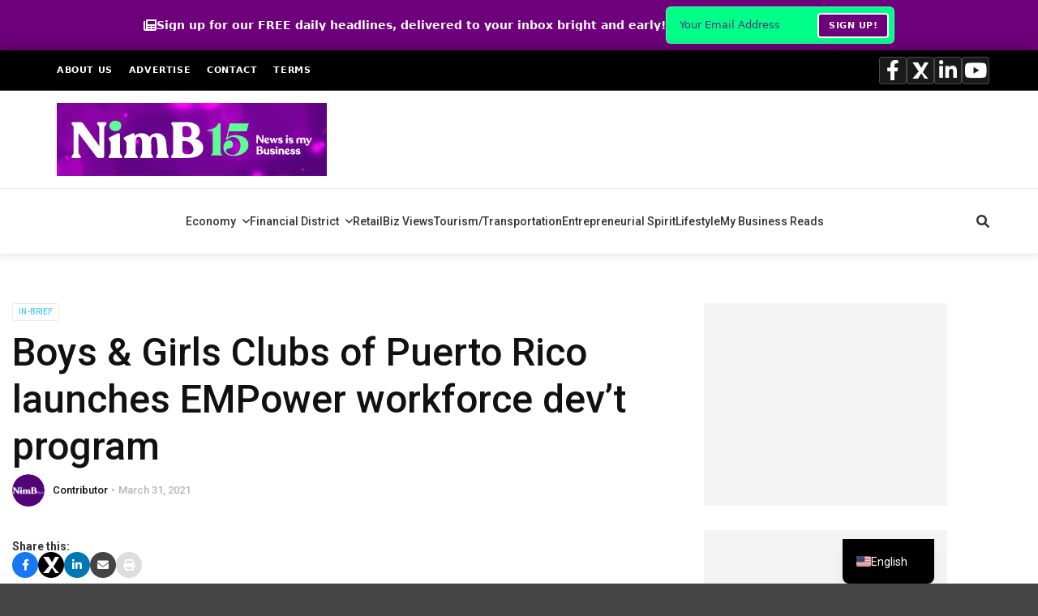

--- FILE ---
content_type: text/html; charset=UTF-8
request_url: https://newsismybusiness.com/boys-girls-clubs-of-puerto-rico-launches-empower-workforce-devt-program/
body_size: 80778
content:
<!doctype html>
<html class="no-js" dir="ltr" lang="en-US" prefix="og: https://ogp.me/ns#">
  <head>
    <meta charset="UTF-8">
    <meta http-equiv="x-ua-compatible" content="ie=edge">
    <meta name="viewport" content="width=device-width, initial-scale=1">
    <title>Boys &amp; Girls Clubs of Puerto Rico launches EMPower workforce dev’t program - News is My Business</title>

		<!-- All in One SEO 4.9.3 - aioseo.com -->
	<meta name="description" content="The Boys &amp; Girls Clubs of Puerto Rico announced the launching of EMPower, a workforce development program that seeks to improve the economic security and the quality of life of the residents of the communities it serves. The goal is to provide training and opportunities for professional development, along with the social and soft skills - Stay updated with the latest Puerto Rico business news, economy insights, finance, retail, tourism, and more from News is my Business." />
	<meta name="robots" content="max-image-preview:large" />
	<meta name="author" content="Contributor"/>
	<link rel="canonical" href="https://newsismybusiness.com/boys-girls-clubs-of-puerto-rico-launches-empower-workforce-devt-program/" />
	<meta name="generator" content="All in One SEO (AIOSEO) 4.9.3" />
		<meta property="og:locale" content="en_US" />
		<meta property="og:site_name" content="News is My Business - Business news for busy people." />
		<meta property="og:type" content="article" />
		<meta property="og:title" content="Boys &amp; Girls Clubs of Puerto Rico launches EMPower workforce dev’t program - News is My Business" />
		<meta property="og:description" content="The Boys &amp; Girls Clubs of Puerto Rico announced the launching of EMPower, a workforce development program that seeks to improve the economic security and the quality of life of the residents of the communities it serves. The goal is to provide training and opportunities for professional development, along with the social and soft skills - Stay updated with the latest Puerto Rico business news, economy insights, finance, retail, tourism, and more from News is my Business." />
		<meta property="og:url" content="https://newsismybusiness.com/boys-girls-clubs-of-puerto-rico-launches-empower-workforce-devt-program/" />
		<meta property="article:published_time" content="2021-03-31T09:00:00+00:00" />
		<meta property="article:modified_time" content="2021-03-31T11:11:45+00:00" />
		<meta property="article:publisher" content="https://facebook.com/newsismybusiness" />
		<meta name="twitter:card" content="summary_large_image" />
		<meta name="twitter:site" content="@newsismybusines" />
		<meta name="twitter:title" content="Boys &amp; Girls Clubs of Puerto Rico launches EMPower workforce dev’t program - News is My Business" />
		<meta name="twitter:description" content="The Boys &amp; Girls Clubs of Puerto Rico announced the launching of EMPower, a workforce development program that seeks to improve the economic security and the quality of life of the residents of the communities it serves. The goal is to provide training and opportunities for professional development, along with the social and soft skills - Stay updated with the latest Puerto Rico business news, economy insights, finance, retail, tourism, and more from News is my Business." />
		<meta name="twitter:creator" content="@newsismybusines" />
		<!-- All in One SEO -->

        <script type="text/javascript">
        // Advanced Ads Pro fixes
        if (typeof window.advanced_ads_pro_cfp_path === 'undefined') {
            window.advanced_ads_pro_cfp_path = "https://newsismybusiness.com/wp-content/plugins/advanced-ads-pro/";
        }
        if (typeof window.advanced_ads_ready_queue === 'undefined') {
            window.advanced_ads_ready_queue = [];
        }
        if (typeof window.advanced_ads_pro === 'undefined') {
            window.advanced_ads_pro = {};
        }
        </script>
        <link rel='dns-prefetch' href='//cdn.linearicons.com' />
<link rel='dns-prefetch' href='//stats.wp.com' />
<link rel='dns-prefetch' href='//fonts.googleapis.com' />
<link rel='dns-prefetch' href='//cdnjs.cloudflare.com' />
<link rel='dns-prefetch' href='//v0.wordpress.com' />
<link rel='dns-prefetch' href='//widgets.wp.com' />
<link rel='dns-prefetch' href='//s0.wp.com' />
<link rel='dns-prefetch' href='//0.gravatar.com' />
<link rel='dns-prefetch' href='//1.gravatar.com' />
<link rel='dns-prefetch' href='//2.gravatar.com' />
<link rel='preconnect' href='//c0.wp.com' />
<link rel='preconnect' href='https://fonts.gstatic.com' crossorigin />
<link rel="alternate" type="application/rss+xml" title="News is My Business &raquo; Feed" href="https://newsismybusiness.com/feed/" />
<link rel="alternate" type="application/rss+xml" title="News is My Business &raquo; Comments Feed" href="https://newsismybusiness.com/comments/feed/" />
<link rel="alternate" type="application/rss+xml" title="News is My Business &raquo; Boys &#038; Girls Clubs of Puerto Rico launches EMPower workforce dev’t program Comments Feed" href="https://newsismybusiness.com/boys-girls-clubs-of-puerto-rico-launches-empower-workforce-devt-program/feed/" />
<link rel="alternate" title="oEmbed (JSON)" type="application/json+oembed" href="https://newsismybusiness.com/wp-json/oembed/1.0/embed?url=https%3A%2F%2Fnewsismybusiness.com%2Fboys-girls-clubs-of-puerto-rico-launches-empower-workforce-devt-program%2F" />
<link rel="alternate" title="oEmbed (XML)" type="text/xml+oembed" href="https://newsismybusiness.com/wp-json/oembed/1.0/embed?url=https%3A%2F%2Fnewsismybusiness.com%2Fboys-girls-clubs-of-puerto-rico-launches-empower-workforce-devt-program%2F&#038;format=xml" />
<!-- newsismybusiness.com is managing ads with Advanced Ads 2.0.16 – https://wpadvancedads.com/ --><script id="nimbd-ready">
			window.advanced_ads_ready=function(e,a){a=a||"complete";var d=function(e){return"interactive"===a?"loading"!==e:"complete"===e};d(document.readyState)?e():document.addEventListener("readystatechange",(function(a){d(a.target.readyState)&&e()}),{once:"interactive"===a})},window.advanced_ads_ready_queue=window.advanced_ads_ready_queue||[];		</script>
		<style id='wp-img-auto-sizes-contain-inline-css' type='text/css'>
img:is([sizes=auto i],[sizes^="auto," i]){contain-intrinsic-size:3000px 1500px}
/*# sourceURL=wp-img-auto-sizes-contain-inline-css */
</style>
<link rel='stylesheet' id='eab-modal-css' href='https://newsismybusiness.com/wp-content/plugins/advanced-ads-pro/modules/extended-adblocker/assets/css/modal.css?ver=3.0.8' type='text/css' media='all' />
<style id='wp-emoji-styles-inline-css' type='text/css'>

	img.wp-smiley, img.emoji {
		display: inline !important;
		border: none !important;
		box-shadow: none !important;
		height: 1em !important;
		width: 1em !important;
		margin: 0 0.07em !important;
		vertical-align: -0.1em !important;
		background: none !important;
		padding: 0 !important;
	}
/*# sourceURL=wp-emoji-styles-inline-css */
</style>
<style id='wp-block-library-inline-css' type='text/css'>
:root{--wp-block-synced-color:#7a00df;--wp-block-synced-color--rgb:122,0,223;--wp-bound-block-color:var(--wp-block-synced-color);--wp-editor-canvas-background:#ddd;--wp-admin-theme-color:#007cba;--wp-admin-theme-color--rgb:0,124,186;--wp-admin-theme-color-darker-10:#006ba1;--wp-admin-theme-color-darker-10--rgb:0,107,160.5;--wp-admin-theme-color-darker-20:#005a87;--wp-admin-theme-color-darker-20--rgb:0,90,135;--wp-admin-border-width-focus:2px}@media (min-resolution:192dpi){:root{--wp-admin-border-width-focus:1.5px}}.wp-element-button{cursor:pointer}:root .has-very-light-gray-background-color{background-color:#eee}:root .has-very-dark-gray-background-color{background-color:#313131}:root .has-very-light-gray-color{color:#eee}:root .has-very-dark-gray-color{color:#313131}:root .has-vivid-green-cyan-to-vivid-cyan-blue-gradient-background{background:linear-gradient(135deg,#00d084,#0693e3)}:root .has-purple-crush-gradient-background{background:linear-gradient(135deg,#34e2e4,#4721fb 50%,#ab1dfe)}:root .has-hazy-dawn-gradient-background{background:linear-gradient(135deg,#faaca8,#dad0ec)}:root .has-subdued-olive-gradient-background{background:linear-gradient(135deg,#fafae1,#67a671)}:root .has-atomic-cream-gradient-background{background:linear-gradient(135deg,#fdd79a,#004a59)}:root .has-nightshade-gradient-background{background:linear-gradient(135deg,#330968,#31cdcf)}:root .has-midnight-gradient-background{background:linear-gradient(135deg,#020381,#2874fc)}:root{--wp--preset--font-size--normal:16px;--wp--preset--font-size--huge:42px}.has-regular-font-size{font-size:1em}.has-larger-font-size{font-size:2.625em}.has-normal-font-size{font-size:var(--wp--preset--font-size--normal)}.has-huge-font-size{font-size:var(--wp--preset--font-size--huge)}.has-text-align-center{text-align:center}.has-text-align-left{text-align:left}.has-text-align-right{text-align:right}.has-fit-text{white-space:nowrap!important}#end-resizable-editor-section{display:none}.aligncenter{clear:both}.items-justified-left{justify-content:flex-start}.items-justified-center{justify-content:center}.items-justified-right{justify-content:flex-end}.items-justified-space-between{justify-content:space-between}.screen-reader-text{border:0;clip-path:inset(50%);height:1px;margin:-1px;overflow:hidden;padding:0;position:absolute;width:1px;word-wrap:normal!important}.screen-reader-text:focus{background-color:#ddd;clip-path:none;color:#444;display:block;font-size:1em;height:auto;left:5px;line-height:normal;padding:15px 23px 14px;text-decoration:none;top:5px;width:auto;z-index:100000}html :where(.has-border-color){border-style:solid}html :where([style*=border-top-color]){border-top-style:solid}html :where([style*=border-right-color]){border-right-style:solid}html :where([style*=border-bottom-color]){border-bottom-style:solid}html :where([style*=border-left-color]){border-left-style:solid}html :where([style*=border-width]){border-style:solid}html :where([style*=border-top-width]){border-top-style:solid}html :where([style*=border-right-width]){border-right-style:solid}html :where([style*=border-bottom-width]){border-bottom-style:solid}html :where([style*=border-left-width]){border-left-style:solid}html :where(img[class*=wp-image-]){height:auto;max-width:100%}:where(figure){margin:0 0 1em}html :where(.is-position-sticky){--wp-admin--admin-bar--position-offset:var(--wp-admin--admin-bar--height,0px)}@media screen and (max-width:600px){html :where(.is-position-sticky){--wp-admin--admin-bar--position-offset:0px}}

/*# sourceURL=wp-block-library-inline-css */
</style><style id='global-styles-inline-css' type='text/css'>
:root{--wp--preset--aspect-ratio--square: 1;--wp--preset--aspect-ratio--4-3: 4/3;--wp--preset--aspect-ratio--3-4: 3/4;--wp--preset--aspect-ratio--3-2: 3/2;--wp--preset--aspect-ratio--2-3: 2/3;--wp--preset--aspect-ratio--16-9: 16/9;--wp--preset--aspect-ratio--9-16: 9/16;--wp--preset--color--black: #000000;--wp--preset--color--cyan-bluish-gray: #abb8c3;--wp--preset--color--white: #ffffff;--wp--preset--color--pale-pink: #f78da7;--wp--preset--color--vivid-red: #cf2e2e;--wp--preset--color--luminous-vivid-orange: #ff6900;--wp--preset--color--luminous-vivid-amber: #fcb900;--wp--preset--color--light-green-cyan: #7bdcb5;--wp--preset--color--vivid-green-cyan: #00d084;--wp--preset--color--pale-cyan-blue: #8ed1fc;--wp--preset--color--vivid-cyan-blue: #0693e3;--wp--preset--color--vivid-purple: #9b51e0;--wp--preset--gradient--vivid-cyan-blue-to-vivid-purple: linear-gradient(135deg,rgb(6,147,227) 0%,rgb(155,81,224) 100%);--wp--preset--gradient--light-green-cyan-to-vivid-green-cyan: linear-gradient(135deg,rgb(122,220,180) 0%,rgb(0,208,130) 100%);--wp--preset--gradient--luminous-vivid-amber-to-luminous-vivid-orange: linear-gradient(135deg,rgb(252,185,0) 0%,rgb(255,105,0) 100%);--wp--preset--gradient--luminous-vivid-orange-to-vivid-red: linear-gradient(135deg,rgb(255,105,0) 0%,rgb(207,46,46) 100%);--wp--preset--gradient--very-light-gray-to-cyan-bluish-gray: linear-gradient(135deg,rgb(238,238,238) 0%,rgb(169,184,195) 100%);--wp--preset--gradient--cool-to-warm-spectrum: linear-gradient(135deg,rgb(74,234,220) 0%,rgb(151,120,209) 20%,rgb(207,42,186) 40%,rgb(238,44,130) 60%,rgb(251,105,98) 80%,rgb(254,248,76) 100%);--wp--preset--gradient--blush-light-purple: linear-gradient(135deg,rgb(255,206,236) 0%,rgb(152,150,240) 100%);--wp--preset--gradient--blush-bordeaux: linear-gradient(135deg,rgb(254,205,165) 0%,rgb(254,45,45) 50%,rgb(107,0,62) 100%);--wp--preset--gradient--luminous-dusk: linear-gradient(135deg,rgb(255,203,112) 0%,rgb(199,81,192) 50%,rgb(65,88,208) 100%);--wp--preset--gradient--pale-ocean: linear-gradient(135deg,rgb(255,245,203) 0%,rgb(182,227,212) 50%,rgb(51,167,181) 100%);--wp--preset--gradient--electric-grass: linear-gradient(135deg,rgb(202,248,128) 0%,rgb(113,206,126) 100%);--wp--preset--gradient--midnight: linear-gradient(135deg,rgb(2,3,129) 0%,rgb(40,116,252) 100%);--wp--preset--font-size--small: 13px;--wp--preset--font-size--medium: 20px;--wp--preset--font-size--large: 36px;--wp--preset--font-size--x-large: 42px;--wp--preset--spacing--20: 0.44rem;--wp--preset--spacing--30: 0.67rem;--wp--preset--spacing--40: 1rem;--wp--preset--spacing--50: 1.5rem;--wp--preset--spacing--60: 2.25rem;--wp--preset--spacing--70: 3.38rem;--wp--preset--spacing--80: 5.06rem;--wp--preset--shadow--natural: 6px 6px 9px rgba(0, 0, 0, 0.2);--wp--preset--shadow--deep: 12px 12px 50px rgba(0, 0, 0, 0.4);--wp--preset--shadow--sharp: 6px 6px 0px rgba(0, 0, 0, 0.2);--wp--preset--shadow--outlined: 6px 6px 0px -3px rgb(255, 255, 255), 6px 6px rgb(0, 0, 0);--wp--preset--shadow--crisp: 6px 6px 0px rgb(0, 0, 0);}:where(.is-layout-flex){gap: 0.5em;}:where(.is-layout-grid){gap: 0.5em;}body .is-layout-flex{display: flex;}.is-layout-flex{flex-wrap: wrap;align-items: center;}.is-layout-flex > :is(*, div){margin: 0;}body .is-layout-grid{display: grid;}.is-layout-grid > :is(*, div){margin: 0;}:where(.wp-block-columns.is-layout-flex){gap: 2em;}:where(.wp-block-columns.is-layout-grid){gap: 2em;}:where(.wp-block-post-template.is-layout-flex){gap: 1.25em;}:where(.wp-block-post-template.is-layout-grid){gap: 1.25em;}.has-black-color{color: var(--wp--preset--color--black) !important;}.has-cyan-bluish-gray-color{color: var(--wp--preset--color--cyan-bluish-gray) !important;}.has-white-color{color: var(--wp--preset--color--white) !important;}.has-pale-pink-color{color: var(--wp--preset--color--pale-pink) !important;}.has-vivid-red-color{color: var(--wp--preset--color--vivid-red) !important;}.has-luminous-vivid-orange-color{color: var(--wp--preset--color--luminous-vivid-orange) !important;}.has-luminous-vivid-amber-color{color: var(--wp--preset--color--luminous-vivid-amber) !important;}.has-light-green-cyan-color{color: var(--wp--preset--color--light-green-cyan) !important;}.has-vivid-green-cyan-color{color: var(--wp--preset--color--vivid-green-cyan) !important;}.has-pale-cyan-blue-color{color: var(--wp--preset--color--pale-cyan-blue) !important;}.has-vivid-cyan-blue-color{color: var(--wp--preset--color--vivid-cyan-blue) !important;}.has-vivid-purple-color{color: var(--wp--preset--color--vivid-purple) !important;}.has-black-background-color{background-color: var(--wp--preset--color--black) !important;}.has-cyan-bluish-gray-background-color{background-color: var(--wp--preset--color--cyan-bluish-gray) !important;}.has-white-background-color{background-color: var(--wp--preset--color--white) !important;}.has-pale-pink-background-color{background-color: var(--wp--preset--color--pale-pink) !important;}.has-vivid-red-background-color{background-color: var(--wp--preset--color--vivid-red) !important;}.has-luminous-vivid-orange-background-color{background-color: var(--wp--preset--color--luminous-vivid-orange) !important;}.has-luminous-vivid-amber-background-color{background-color: var(--wp--preset--color--luminous-vivid-amber) !important;}.has-light-green-cyan-background-color{background-color: var(--wp--preset--color--light-green-cyan) !important;}.has-vivid-green-cyan-background-color{background-color: var(--wp--preset--color--vivid-green-cyan) !important;}.has-pale-cyan-blue-background-color{background-color: var(--wp--preset--color--pale-cyan-blue) !important;}.has-vivid-cyan-blue-background-color{background-color: var(--wp--preset--color--vivid-cyan-blue) !important;}.has-vivid-purple-background-color{background-color: var(--wp--preset--color--vivid-purple) !important;}.has-black-border-color{border-color: var(--wp--preset--color--black) !important;}.has-cyan-bluish-gray-border-color{border-color: var(--wp--preset--color--cyan-bluish-gray) !important;}.has-white-border-color{border-color: var(--wp--preset--color--white) !important;}.has-pale-pink-border-color{border-color: var(--wp--preset--color--pale-pink) !important;}.has-vivid-red-border-color{border-color: var(--wp--preset--color--vivid-red) !important;}.has-luminous-vivid-orange-border-color{border-color: var(--wp--preset--color--luminous-vivid-orange) !important;}.has-luminous-vivid-amber-border-color{border-color: var(--wp--preset--color--luminous-vivid-amber) !important;}.has-light-green-cyan-border-color{border-color: var(--wp--preset--color--light-green-cyan) !important;}.has-vivid-green-cyan-border-color{border-color: var(--wp--preset--color--vivid-green-cyan) !important;}.has-pale-cyan-blue-border-color{border-color: var(--wp--preset--color--pale-cyan-blue) !important;}.has-vivid-cyan-blue-border-color{border-color: var(--wp--preset--color--vivid-cyan-blue) !important;}.has-vivid-purple-border-color{border-color: var(--wp--preset--color--vivid-purple) !important;}.has-vivid-cyan-blue-to-vivid-purple-gradient-background{background: var(--wp--preset--gradient--vivid-cyan-blue-to-vivid-purple) !important;}.has-light-green-cyan-to-vivid-green-cyan-gradient-background{background: var(--wp--preset--gradient--light-green-cyan-to-vivid-green-cyan) !important;}.has-luminous-vivid-amber-to-luminous-vivid-orange-gradient-background{background: var(--wp--preset--gradient--luminous-vivid-amber-to-luminous-vivid-orange) !important;}.has-luminous-vivid-orange-to-vivid-red-gradient-background{background: var(--wp--preset--gradient--luminous-vivid-orange-to-vivid-red) !important;}.has-very-light-gray-to-cyan-bluish-gray-gradient-background{background: var(--wp--preset--gradient--very-light-gray-to-cyan-bluish-gray) !important;}.has-cool-to-warm-spectrum-gradient-background{background: var(--wp--preset--gradient--cool-to-warm-spectrum) !important;}.has-blush-light-purple-gradient-background{background: var(--wp--preset--gradient--blush-light-purple) !important;}.has-blush-bordeaux-gradient-background{background: var(--wp--preset--gradient--blush-bordeaux) !important;}.has-luminous-dusk-gradient-background{background: var(--wp--preset--gradient--luminous-dusk) !important;}.has-pale-ocean-gradient-background{background: var(--wp--preset--gradient--pale-ocean) !important;}.has-electric-grass-gradient-background{background: var(--wp--preset--gradient--electric-grass) !important;}.has-midnight-gradient-background{background: var(--wp--preset--gradient--midnight) !important;}.has-small-font-size{font-size: var(--wp--preset--font-size--small) !important;}.has-medium-font-size{font-size: var(--wp--preset--font-size--medium) !important;}.has-large-font-size{font-size: var(--wp--preset--font-size--large) !important;}.has-x-large-font-size{font-size: var(--wp--preset--font-size--x-large) !important;}
/*# sourceURL=global-styles-inline-css */
</style>

<style id='classic-theme-styles-inline-css' type='text/css'>
/*! This file is auto-generated */
.wp-block-button__link{color:#fff;background-color:#32373c;border-radius:9999px;box-shadow:none;text-decoration:none;padding:calc(.667em + 2px) calc(1.333em + 2px);font-size:1.125em}.wp-block-file__button{background:#32373c;color:#fff;text-decoration:none}
/*# sourceURL=/wp-includes/css/classic-themes.min.css */
</style>
<link rel='stylesheet' id='gn-frontend-gnfollow-style-css' href='https://newsismybusiness.com/wp-content/plugins/gn-publisher/assets/css/gn-frontend-gnfollow.min.css?ver=1.5.26' type='text/css' media='all' />
<link rel='stylesheet' id='jquery-ui-css-css' href='https://newsismybusiness.com/wp-content/plugins/ultimate-author-box/css/jquery-ui.css?ver=1.12.1' type='text/css' media='all' />
<link rel='stylesheet' id='uab-slick-style-css' href='https://newsismybusiness.com/wp-content/plugins/ultimate-author-box/js/slick/slick.css?ver=1.0.6' type='text/css' media='all' />
<link rel='stylesheet' id='uab-slick-thmes-style-css' href='https://newsismybusiness.com/wp-content/plugins/ultimate-author-box/js/slick/slick-theme.css?ver=1.0.6' type='text/css' media='all' />
<link rel='stylesheet' id='uab-frontend-style-css' href='https://newsismybusiness.com/wp-content/plugins/ultimate-author-box/css/frontend.css?ver=2.0.9' type='text/css' media='all' />
<link rel='stylesheet' id='uab-frontend-responsive-style-css' href='https://newsismybusiness.com/wp-content/plugins/ultimate-author-box/css/uab-responsive.css?ver=2.0.9' type='text/css' media='all' />
<link rel='stylesheet' id='uab-fontawesome-css-css' href='https://newsismybusiness.com/wp-content/plugins/ultimate-author-box/css/fontawesome.css?ver=85a71fa14d39956b4bdf9e4f9c791a58' type='text/css' media='all' />
<link rel='stylesheet' id='uab-fa-solid-css-css' href='https://newsismybusiness.com/wp-content/plugins/ultimate-author-box/css/fa-solid.css?ver=85a71fa14d39956b4bdf9e4f9c791a58' type='text/css' media='all' />
<link rel='stylesheet' id='uab-fa-regular-css-css' href='https://newsismybusiness.com/wp-content/plugins/ultimate-author-box/css/fa-regular.css?ver=85a71fa14d39956b4bdf9e4f9c791a58' type='text/css' media='all' />
<link rel='stylesheet' id='uab-fa-brands-css-css' href='https://newsismybusiness.com/wp-content/plugins/ultimate-author-box/css/fa-brands.css?ver=85a71fa14d39956b4bdf9e4f9c791a58' type='text/css' media='all' />
<link rel='stylesheet' id='uab-font-awesome-style-css' href='https://newsismybusiness.com/wp-content/plugins/ultimate-author-box/css/font-awesome.min.css?ver=2.0.9' type='text/css' media='all' />
<link rel='stylesheet' id='ip-linearicons-css-css' href='https://cdn.linearicons.com/free/1.0.0/icon-font.min.css?ver=85a71fa14d39956b4bdf9e4f9c791a58' type='text/css' media='all' />
<link rel='stylesheet' id='googleFonts-css' href='https://fonts.googleapis.com/css?family=Amatic+SC%7CCrafty+Girls%7CItalianno%7CGreat+Vibes%7CSchoolbell%7COswald%7CLato%7CMontserrat%7CDroid+Sans%7CPoppins%7CVarela+Round&#038;ver=85a71fa14d39956b4bdf9e4f9c791a58' type='text/css' media='all' />
<link rel='stylesheet' id='mc4wp-form-themes-css' href='https://newsismybusiness.com/wp-content/plugins/mailchimp-for-wp/assets/css/form-themes.css?ver=4.10.9' type='text/css' media='all' />
<link rel='stylesheet' id='font-awesome-theme-css' href='https://newsismybusiness.com/wp-content/themes/magplus/css/font-awesome.min.css?ver=6.2' type='text/css' media='all' />
<link rel='stylesheet' id='ytv-playlist-css' href='https://newsismybusiness.com/wp-content/themes/magplus/css/ytv.css?ver=6.2' type='text/css' media='all' />
<link rel='stylesheet' id='bootstrap-theme-css' href='https://newsismybusiness.com/wp-content/themes/magplus/css/bootstrap.min.css?ver=6.2' type='text/css' media='all' />
<link rel='stylesheet' id='magplus-main-style-css' href='https://newsismybusiness.com/wp-content/themes/magplus/css/style.css?ver=6.2' type='text/css' media='all' />
<style id='magplus-main-style-inline-css' type='text/css'>
.tt-header .logo {
    height: 90px!important;
}

.tt-page-404-content p {
    font-size: 125%; margin: 25px 0 50px 0;
}

/*@media (max-width: 900px) {*/
/*    .col-md-4{display: none;*/
/*    }*/
/*}    */


.tt-header .top-inner {
    padding-bottom: 45px;
}

.marg-lg-b55 {
    height: 25px;
}

.vc_custom_1603663981104 {
    margin-top: 0 !important;
}

.tt-about {
    text-align: left;
}

#text-10 {
    color: white !important;
}

/* THIS IS TO MAKE THE AD BANNER "STICKY" AND PREVENT IT FROM SCROLLING UP */
    .tt-header .nav-more {
        top: 75px!important;
    }

@media only screen and (min-width: 992px) {
    .tt-header.stick .nav-more {
        -webkit-transform: translateY(-20%);
        -moz-transform: translateY(-20%;
        -ms-transform: translateY(-20%;
        transform: translateY(-20%);
    }
    .tt-header.stick .top-inner {
        padding: 33px 0 !important;
    }
    .tt-header.stick .cmn-mobile-switch {
        bottom: -65px !important;
    }
    .tt-header.stick .tt-s-popup-btn {
        bottom: -82px !important;
    }
    .tt-header .top-inner .container {
        min-height: 90px;
    }
}

/* ---------------------------------------------------------------------- */.tt-header .main-nav > ul > li:not(.mega) > ul > li > a:hover,
      .tt-header .main-nav > ul > li:not(.mega) > ul > li > ul > li > a:hover,
      .mega.type-2 ul.tt-mega-wrapper li>ul a:hover,
      .tt-mega-list a:hover,.tt-s-popup-devider:after,
      .tt-s-popup-close:hover:before,.tt-s-popup-close:hover:after,.tt-tab-wrapper.type-1 .tt-nav-tab-item:before,
      .tt-pagination a:hover,.tt-pagination li.active a,.tt-thumb-popup-close:hover,.tt-video-popup-close:hover,
      .c-btn.type-1.color-2:before,.c-btn.type-1.style-2.color-2, .page-numbers a:hover, .page-numbers li span.current,.tpl-progress .progress-bar, .c-pagination.color-2 .swiper-active-switch, .tt-comment-form .form-submit,
      .woo-pagination span.current, .woo-pagination a:hover {
        background: #32014f;
      }

      .tt-header .main-nav > ul > li.active > a,
      .tt-header .main-nav > ul > li:hover > a,.tt-s-popup-btn:hover,
      .tt-header.color-2 .top-menu a:hover,.tt-header.color-2 .top-social a:hover,
      .tt-s-popup-submit:hover .fa,.tt-mslide-label a:hover,
      .tt-sponsor-title:hover,.tt-sponsor.type-2 .tt-sponsor-title:hover,
      .tt-post-title:hover,.tt-post-label span a:hover,
      .tt-post-bottom a:hover,.tt-post-bottom a:hover .fa,
      .tt-post.light .tt-post-title:hover,.tt-blog-user-content a:hover,
      .tt-blog-user.light .tt-blog-user-content a:hover,.simple-img-desc a:hover,
      .tt-author-title:hover,.tt-author-social a:hover,.tt-blog-nav-title:hover,
      .tt-comment-label a:hover,.tt-comment-reply:hover,
      .tt-comment-reply:hover .fa,
      .comment-reply-link:hover,
      .comment-reply-link:hover .fa,
      .comment-edit-link:hover,.tt-search-submit:hover,.tt-news-title:hover,
      .tt-mblock-title:hover,.tt-mblock-label a:hover,.simple-text a,
      .c-btn.type-1.style-2.color-2:hover,.c-btn.type-2:hover,.c-btn.type-3.color-2:hover,
      .c-btn.type-3.color-3, .sidebar-item.widget_recent_posts_entries .tt-post.dark .tt-post-title:hover, .tt-post-cat a:hover, .sidebar-item.widget ul li a:hover, .tt-small-blog-slider .tt-h4-title a:hover, .tt-comment-form .form-submit:hover {
        color: #32014f;
      }

      .c-pagination.color-2 .swiper-pagination-switch,
      .c-pagination.color-2 .swiper-active-switch,.tt-search input[type="text"]:focus,
      #loader,.c-btn.type-1.color-2,.c-input:focus,.c-btn.type-3.color-2:hover,.c-area:focus, .tt-title-text,
      .c-pagination.color-2 .swiper-pagination-switch, .tt-comment-form .form-submit, .custom-arrow-left.tt-swiper-arrow-3:hover, .custom-arrow-right.tt-swiper-arrow-3:hover {
        border-color: #32014f;
      }.tt-header-type-5 .logo, .tt-header .logo {max-width:autopx;height:autopx;line-height:autopx;}.tt-post-author-single,.tt-blog-user-img {display:none !important;}body.archive .tt-post-views {display:none !important;}.cmn-mobile-switch {display:none;}.tt-iframe.smallVid {display:none !important;}@media (max-width:767px) {.tt-shortcode-2 {display:none;}.tt-iframe.smallVid {display:none !important;}}@font-face {font-family:;src:;font-weight: normal;font-style: normal;}
/*# sourceURL=magplus-main-style-inline-css */
</style>
<link rel='stylesheet' id='chld_thm_cfg_parent-css' href='https://newsismybusiness.com/wp-content/themes/magplus/style.css?ver=85a71fa14d39956b4bdf9e4f9c791a58' type='text/css' media='all' />
<link rel='stylesheet' id='chld_thm_cfg_child-css' href='https://newsismybusiness.com/wp-content/themes/magplus-child/style.css?ver=85a71fa14d39956b4bdf9e4f9c791a58' type='text/css' media='all' />
<link rel='stylesheet' id='font-awesome-css' href='https://cdnjs.cloudflare.com/ajax/libs/font-awesome/6.0.0/css/all.min.css?ver=85a71fa14d39956b4bdf9e4f9c791a58' type='text/css' media='all' />
<link rel='stylesheet' id='magplus-fonts-css' href='https://fonts.googleapis.com/css?family=Roboto%3A400%2C500%2C700&#038;subset=latin%2Clatin-ext&#038;ver=6.2' type='text/css' media='all' />
<link rel='stylesheet' id='magplus-material-icon-css' href='https://fonts.googleapis.com/icon?family=Material+Icons&#038;ver=6.2' type='text/css' media='all' />
<link rel='stylesheet' id='jetpack_likes-css' href='https://c0.wp.com/p/jetpack/15.4/modules/likes/style.css' type='text/css' media='all' />
<link rel='stylesheet' id='trp-language-switcher-v2-css' href='https://newsismybusiness.com/wp-content/plugins/translatepress-multilingual/assets/css/trp-language-switcher-v2.css?ver=3.0.7' type='text/css' media='all' />
<link rel='stylesheet' id='__EPYT__style-css' href='https://newsismybusiness.com/wp-content/plugins/youtube-embed-plus/styles/ytprefs.min.css?ver=14.2.4' type='text/css' media='all' />
<style id='__EPYT__style-inline-css' type='text/css'>

                .epyt-gallery-thumb {
                        width: 33.333%;
                }
                
/*# sourceURL=__EPYT__style-inline-css */
</style>
<link rel="preload" as="style" href="https://fonts.googleapis.com/css?family=Roboto:500&#038;display=swap&#038;ver=85a71fa14d39956b4bdf9e4f9c791a58" /><link rel="stylesheet" href="https://fonts.googleapis.com/css?family=Roboto:500&#038;display=swap&#038;ver=85a71fa14d39956b4bdf9e4f9c791a58" media="print" onload="this.media='all'"><noscript><link rel="stylesheet" href="https://fonts.googleapis.com/css?family=Roboto:500&#038;display=swap&#038;ver=85a71fa14d39956b4bdf9e4f9c791a58" /></noscript><link rel='stylesheet' id='wp-block-paragraph-css' href='https://c0.wp.com/c/6.9/wp-includes/blocks/paragraph/style.min.css' type='text/css' media='all' />
<link rel='stylesheet' id='sharedaddy-css' href='https://c0.wp.com/p/jetpack/15.4/modules/sharedaddy/sharing.css' type='text/css' media='all' />
<link rel='stylesheet' id='social-logos-css' href='https://c0.wp.com/p/jetpack/15.4/_inc/social-logos/social-logos.min.css' type='text/css' media='all' />
<script type="text/javascript" src="https://cdn.linearicons.com/free/1.0.0/svgembedder.min.js?ver=85a71fa14d39956b4bdf9e4f9c791a58" id="ip-linearicons-js"></script>
<script type="text/javascript" id="jquery-core-js-extra">
/* <![CDATA[ */
var nimb_ajax = {"ajax_url":"https://newsismybusiness.com/wp-admin/admin-ajax.php","rest_url":"https://newsismybusiness.com/wp-json/nimb/v1/","nonce":"2f0153e0a8"};
//# sourceURL=jquery-core-js-extra
/* ]]> */
</script>
<script type="text/javascript" src="https://c0.wp.com/c/6.9/wp-includes/js/jquery/jquery.min.js" id="jquery-core-js"></script>
<script type="text/javascript" src="https://c0.wp.com/c/6.9/wp-includes/js/jquery/jquery-migrate.min.js" id="jquery-migrate-js"></script>
<script type="text/javascript" src="https://newsismybusiness.com/wp-content/plugins/ultimate-author-box/js/jquery-ui.js?ver=1.12.1" id="jquery-ui-js"></script>
<script type="text/javascript" src="https://newsismybusiness.com/wp-content/plugins/ultimate-author-box/js/slick/slick.js?ver=1.0.6" id="uab-slick-js-js"></script>
<script type="text/javascript" id="uab-frontend-script-js-extra">
/* <![CDATA[ */
var uab_js_obj = {"ajax_url":"https://newsismybusiness.com/wp-admin/admin-ajax.php","_wpnonce":"ee93490f7f","_wpnonce_popup":"3fcc95f704"};
//# sourceURL=uab-frontend-script-js-extra
/* ]]> */
</script>
<script type="text/javascript" src="https://newsismybusiness.com/wp-content/plugins/ultimate-author-box/js/frontend.js?ver=2.0.9" id="uab-frontend-script-js"></script>
<script type="text/javascript" src="https://newsismybusiness.com/wp-content/plugins/translatepress-multilingual/assets/js/trp-frontend-language-switcher.js?ver=3.0.7" id="trp-language-switcher-js-v2-js"></script>
<script type="text/javascript" id="advanced-ads-advanced-js-js-extra">
/* <![CDATA[ */
var advads_options = {"blog_id":"1","privacy":{"enabled":false,"state":"not_needed"}};
//# sourceURL=advanced-ads-advanced-js-js-extra
/* ]]> */
</script>
<script type="text/javascript" src="https://newsismybusiness.com/wp-content/plugins/advanced-ads/public/assets/js/advanced.min.js?ver=2.0.16" id="advanced-ads-advanced-js-js"></script>
<script type="text/javascript" id="__ytprefs__-js-extra">
/* <![CDATA[ */
var _EPYT_ = {"ajaxurl":"https://newsismybusiness.com/wp-admin/admin-ajax.php","security":"54a635b946","gallery_scrolloffset":"20","eppathtoscripts":"https://newsismybusiness.com/wp-content/plugins/youtube-embed-plus/scripts/","eppath":"https://newsismybusiness.com/wp-content/plugins/youtube-embed-plus/","epresponsiveselector":"[\"iframe.__youtube_prefs__\",\"iframe[src*='youtube.com']\",\"iframe[src*='youtube-nocookie.com']\",\"iframe[data-ep-src*='youtube.com']\",\"iframe[data-ep-src*='youtube-nocookie.com']\",\"iframe[data-ep-gallerysrc*='youtube.com']\"]","epdovol":"1","version":"14.2.4","evselector":"iframe.__youtube_prefs__[src], iframe[src*=\"youtube.com/embed/\"], iframe[src*=\"youtube-nocookie.com/embed/\"]","ajax_compat":"","maxres_facade":"eager","ytapi_load":"light","pause_others":"","stopMobileBuffer":"1","facade_mode":"","not_live_on_channel":""};
//# sourceURL=__ytprefs__-js-extra
/* ]]> */
</script>
<script type="text/javascript" src="https://newsismybusiness.com/wp-content/plugins/youtube-embed-plus/scripts/ytprefs.min.js?ver=14.2.4" id="__ytprefs__-js"></script>
<link rel="https://api.w.org/" href="https://newsismybusiness.com/wp-json/" /><link rel="alternate" title="JSON" type="application/json" href="https://newsismybusiness.com/wp-json/wp/v2/posts/51709" /><link rel="EditURI" type="application/rsd+xml" title="RSD" href="https://newsismybusiness.com/xmlrpc.php?rsd" />

<link rel='shortlink' href='https://wp.me/pdNmpy-ds1' />
<meta name="generator" content="Redux 4.5.10" /><meta name="cdp-version" content="1.5.0" /><!-- Google tag (gtag.js) -->
<script async src="https://www.googletagmanager.com/gtag/js?id=G-5EFFG6BVSG"></script>
<script>
  window.dataLayer = window.dataLayer || [];
  function gtag(){dataLayer.push(arguments);}
  gtag('js', new Date());

  gtag('config', 'G-5EFFG6BVSG');
</script><link rel="alternate" hreflang="en-US" href="https://newsismybusiness.com/boys-girls-clubs-of-puerto-rico-launches-empower-workforce-devt-program/"/>
<link rel="alternate" hreflang="es-PR" href="https://newsismybusiness.com/es/boys-girls-clubs-of-puerto-rico-launches-empower-workforce-devt-program/"/>
<link rel="alternate" hreflang="en" href="https://newsismybusiness.com/boys-girls-clubs-of-puerto-rico-launches-empower-workforce-devt-program/"/>
<link rel="alternate" hreflang="es" href="https://newsismybusiness.com/es/boys-girls-clubs-of-puerto-rico-launches-empower-workforce-devt-program/"/>
	<style>img#wpstats{display:none}</style>
		<script>advads_items = { conditions: {}, display_callbacks: {}, display_effect_callbacks: {}, hide_callbacks: {}, backgrounds: {}, effect_durations: {}, close_functions: {}, showed: [] };</script><style type="text/css" id="nimbd-layer-custom-css"></style>      <meta property="og:image" content="https://newsismybusiness.com/wp-content/uploads/2020/09/Vimenti-por-Boys-Girls-Clubs.jpg"/>
      <meta name="twitter:image:src" content="https://newsismybusiness.com/wp-content/uploads/2020/09/Vimenti-por-Boys-Girls-Clubs.jpg">
    
<!-- Schema & Structured Data For WP v1.54 - -->
<script type="application/ld+json" class="saswp-schema-markup-output">
[{"@context":"https:\/\/schema.org\/","@type":"NewsArticle","@id":"https:\/\/newsismybusiness.com\/boys-girls-clubs-of-puerto-rico-launches-empower-workforce-devt-program\/#newsarticle","url":"https:\/\/newsismybusiness.com\/boys-girls-clubs-of-puerto-rico-launches-empower-workforce-devt-program\/","headline":"Boys & Girls Clubs of Puerto Rico launches EMPower workforce dev\u2019t program","mainEntityOfPage":"https:\/\/newsismybusiness.com\/boys-girls-clubs-of-puerto-rico-launches-empower-workforce-devt-program\/","datePublished":"2021-03-31T05:00:00-04:00","dateModified":"2021-03-31T07:11:45-04:00","description":"The Boys &amp; Girls Clubs of Puerto Rico announced the launching of EMPower, a workforce development program that seeks to improve the economic security and the quality of life of the residents of the communities it serves. The goal is to provide training and opportunities for professional development, along with the social and soft skills","articleSection":"In-Brief","articleBody":"The Boys &amp; Girls Clubs of Puerto Rico announced the launching of EMPower, a workforce development program that seeks to improve the economic security and the quality of life of the residents of the communities it serves.    The goal is to provide training and opportunities for professional development, along with the social and soft skills necessary to search for and maintain jobs in the local labor market in the fields of hospitality, customer service, Java Development, IT and digital marketing, nonprofit officials said.    EMPower seeks to benefit unemployed, low-income young adults between the ages of 18-35 living in the communities surrounding the organization\u2019s facilities.    &nbsp;Community residents including family members of BGCPR and Vimenti participants, women, members of the LGBTT community, and individuals who meet the US Department of Housing and Urban Development\u2019s Section 3 criteria are encouraged to join the free workshops that will be offered in a hybrid format (in-person and virtual) during daytime hours.    \u201cThe workforce training program is an expansion of the employability project that Boys &amp; Girls Clubs of Puerto Rico began in 2018 as part of the two-generation approach implemented by Vimenti to reduce systematic poverty through three programmatic areas: educational, social and economic,\u201d said Boys &amp; Girls Clubs of Puerto Rico President Olga Ramos-Carrasquillo.    \u201cThe program began by benefitting the parents of the students of Vimenti School, located in the Ernesto Ramos Antonini Public Housing Complex and has been successful, reducing unemployment from 42% to 16% during the first year of implementation,\u201d she said.    The program will reach 27 municipalities on the island through eight Boys &amp; Girls Clubs of Puerto Rico facilities and Vimenti and will serve more than 1,200 participants during its first years, she added.    \u201cFor EMPower to be successful, a staff of more than 35 professionals specializing in mentoring, placement, technology, English and administration is being recruited. During the first three years, funding comes from the Housing Department of under the Community Development Block Grant (CDBG-DR) Program,\u201d said Ramos-Carrasquillo.    All eligible community residents Interested in applying are invited to submit their information through the Vimenti link, in the \u201cEmployability Program\u201d page.","keywords":["Boys &amp; Girls Club"," Puerto Rico"," Vimenti"," "],"name":"Boys & Girls Clubs of Puerto Rico launches EMPower workforce dev\u2019t program","thumbnailUrl":"https:\/\/newsismybusiness.com\/wp-content\/uploads\/2020\/09\/Vimenti-por-Boys-Girls-Clubs-150x150.jpg","wordCount":"381","timeRequired":"PT1M41S","mainEntity":{"@type":"WebPage","@id":"https:\/\/newsismybusiness.com\/boys-girls-clubs-of-puerto-rico-launches-empower-workforce-devt-program\/"},"author":{"@type":"Person","name":"Michelle Kantrow","url":"https:\/\/newsismybusiness.com\/author\/admin\/","sameAs":[],"image":{"@type":"ImageObject","url":"https:\/\/secure.gravatar.com\/avatar\/c31e7eadc95fda01c4f80da57e6b723235fc0cacab75d71a102a97e579fab236?s=96&d=mm&r=g","height":96,"width":96}},"editor":{"@type":"Person","name":"Michelle Kantrow","url":"https:\/\/newsismybusiness.com\/author\/admin\/","sameAs":[],"image":{"@type":"ImageObject","url":"https:\/\/secure.gravatar.com\/avatar\/c31e7eadc95fda01c4f80da57e6b723235fc0cacab75d71a102a97e579fab236?s=96&d=mm&r=g","height":96,"width":96}},"publisher":{"@type":"Organization","name":"News is My Business","url":"https:\/\/newsismybusiness.com","logo":{"@type":"ImageObject","url":"https:\/\/newsismybusiness.com\/wp-content\/uploads\/2018\/08\/Logo-NIMB-NEW.png","width":268,"height":90}},"image":[{"@type":"ImageObject","@id":"https:\/\/newsismybusiness.com\/boys-girls-clubs-of-puerto-rico-launches-empower-workforce-devt-program\/#primaryimage","url":"https:\/\/newsismybusiness.com\/wp-content\/uploads\/2020\/09\/Vimenti-por-Boys-Girls-Clubs-1200x800.jpg","width":"1200","height":"800"},{"@type":"ImageObject","url":"https:\/\/newsismybusiness.com\/wp-content\/uploads\/2020\/09\/Vimenti-por-Boys-Girls-Clubs-1200x900.jpg","width":"1200","height":"900"},{"@type":"ImageObject","url":"https:\/\/newsismybusiness.com\/wp-content\/uploads\/2020\/09\/Vimenti-por-Boys-Girls-Clubs-1200x675.jpg","width":"1200","height":"675"},{"@type":"ImageObject","url":"https:\/\/newsismybusiness.com\/wp-content\/uploads\/2020\/09\/Vimenti-por-Boys-Girls-Clubs-800x800.jpg","width":"800","height":"800"}]},

{"@context":"https:\/\/schema.org\/","@type":"NewsArticle","@id":"https:\/\/newsismybusiness.com\/boys-girls-clubs-of-puerto-rico-launches-empower-workforce-devt-program\/#newsarticle","url":"https:\/\/newsismybusiness.com\/boys-girls-clubs-of-puerto-rico-launches-empower-workforce-devt-program\/","headline":"Boys & Girls Clubs of Puerto Rico launches EMPower workforce dev\u2019t program","mainEntityOfPage":"https:\/\/newsismybusiness.com\/boys-girls-clubs-of-puerto-rico-launches-empower-workforce-devt-program\/","datePublished":"2021-03-31T05:00:00-04:00","dateModified":"2021-03-31T07:11:45-04:00","description":"The Boys &amp; Girls Clubs of Puerto Rico announced the launching of EMPower, a workforce development program that seeks to improve the economic security and the quality of life of the residents of the communities it serves. The goal is to provide training and opportunities for professional development, along with the social and soft skills","articleSection":"In-Brief","articleBody":"The Boys &amp; Girls Clubs of Puerto Rico announced the launching of EMPower, a workforce development program that seeks to improve the economic security and the quality of life of the residents of the communities it serves.    The goal is to provide training and opportunities for professional development, along with the social and soft skills necessary to search for and maintain jobs in the local labor market in the fields of hospitality, customer service, Java Development, IT and digital marketing, nonprofit officials said.    EMPower seeks to benefit unemployed, low-income young adults between the ages of 18-35 living in the communities surrounding the organization\u2019s facilities.    &nbsp;Community residents including family members of BGCPR and Vimenti participants, women, members of the LGBTT community, and individuals who meet the US Department of Housing and Urban Development\u2019s Section 3 criteria are encouraged to join the free workshops that will be offered in a hybrid format (in-person and virtual) during daytime hours.    \u201cThe workforce training program is an expansion of the employability project that Boys &amp; Girls Clubs of Puerto Rico began in 2018 as part of the two-generation approach implemented by Vimenti to reduce systematic poverty through three programmatic areas: educational, social and economic,\u201d said Boys &amp; Girls Clubs of Puerto Rico President Olga Ramos-Carrasquillo.    \u201cThe program began by benefitting the parents of the students of Vimenti School, located in the Ernesto Ramos Antonini Public Housing Complex and has been successful, reducing unemployment from 42% to 16% during the first year of implementation,\u201d she said.    The program will reach 27 municipalities on the island through eight Boys &amp; Girls Clubs of Puerto Rico facilities and Vimenti and will serve more than 1,200 participants during its first years, she added.    \u201cFor EMPower to be successful, a staff of more than 35 professionals specializing in mentoring, placement, technology, English and administration is being recruited. During the first three years, funding comes from the Housing Department of under the Community Development Block Grant (CDBG-DR) Program,\u201d said Ramos-Carrasquillo.    All eligible community residents Interested in applying are invited to submit their information through the Vimenti link, in the \u201cEmployability Program\u201d page.","keywords":["Boys &amp; Girls Club"," Puerto Rico"," Vimenti"," "],"name":"Boys & Girls Clubs of Puerto Rico launches EMPower workforce dev\u2019t program","thumbnailUrl":"https:\/\/newsismybusiness.com\/wp-content\/uploads\/2020\/09\/Vimenti-por-Boys-Girls-Clubs-150x150.jpg","wordCount":"381","timeRequired":"PT1M41S","mainEntity":{"@type":"WebPage","@id":"https:\/\/newsismybusiness.com\/boys-girls-clubs-of-puerto-rico-launches-empower-workforce-devt-program\/"},"author":{"@type":"Person","name":"Michelle Kantrow","url":"https:\/\/newsismybusiness.com\/author\/admin\/","sameAs":[],"image":{"@type":"ImageObject","url":"https:\/\/secure.gravatar.com\/avatar\/c31e7eadc95fda01c4f80da57e6b723235fc0cacab75d71a102a97e579fab236?s=96&d=mm&r=g","height":96,"width":96}},"editor":{"@type":"Person","name":"Michelle Kantrow","url":"https:\/\/newsismybusiness.com\/author\/admin\/","sameAs":[],"image":{"@type":"ImageObject","url":"https:\/\/secure.gravatar.com\/avatar\/c31e7eadc95fda01c4f80da57e6b723235fc0cacab75d71a102a97e579fab236?s=96&d=mm&r=g","height":96,"width":96}},"publisher":{"@type":"Organization","name":"News is My Business","url":"https:\/\/newsismybusiness.com","logo":{"@type":"ImageObject","url":"https:\/\/newsismybusiness.com\/wp-content\/uploads\/2018\/08\/Logo-NIMB-NEW.png","width":268,"height":90}},"image":[{"@type":"ImageObject","@id":"https:\/\/newsismybusiness.com\/boys-girls-clubs-of-puerto-rico-launches-empower-workforce-devt-program\/#primaryimage","url":"https:\/\/newsismybusiness.com\/wp-content\/uploads\/2020\/09\/Vimenti-por-Boys-Girls-Clubs-1200x800.jpg","width":"1200","height":"800"},{"@type":"ImageObject","url":"https:\/\/newsismybusiness.com\/wp-content\/uploads\/2020\/09\/Vimenti-por-Boys-Girls-Clubs-1200x900.jpg","width":"1200","height":"900"},{"@type":"ImageObject","url":"https:\/\/newsismybusiness.com\/wp-content\/uploads\/2020\/09\/Vimenti-por-Boys-Girls-Clubs-1200x675.jpg","width":"1200","height":"675"},{"@type":"ImageObject","url":"https:\/\/newsismybusiness.com\/wp-content\/uploads\/2020\/09\/Vimenti-por-Boys-Girls-Clubs-800x800.jpg","width":"800","height":"800"}]}]
</script>

		<script type="text/javascript">
			var advadsCfpQueue = [];
			var advadsCfpAd = function( adID ) {
				if ( 'undefined' === typeof advadsProCfp ) {
					advadsCfpQueue.push( adID )
				} else {
					advadsProCfp.addElement( adID )
				}
			}
		</script>
		<style class="wpcode-css-snippet">.mainnimb-main-wrapper {
        width: 100% !important;
        padding-top: 20px !important;
        padding-right: 20px !important;
        margin: 0 !important;
        display: grid !important
;
        grid-template-columns: 1fr 300px !important;
        grid-template-areas: "main sidebar" !important;
        gap: 30px !important;
    }</style><style class="wpcode-css-snippet">.mainnimb-container {

  max-width: 100% !important;</style><style class="wpcode-css-snippet">/* Base container styles */
.container {
  width: 100%;
  margin: 0 auto;
  padding: 0 15px;
  box-sizing: border-box;
}

/* Responsive breakpoints - all maintain 100% width */
@media (min-width: 1310px) {
  .container {
    width: 100%;
    padding: 0 20px;
  }
}

@media (min-width: 1200px) {
  .container {
    width: 100%;
    padding: 0 15px;
  }
}

@media (min-width: 992px) {
  .container {
    width: 100%;
    padding: 0 15px;
  }
}

@media (max-width: 991px) {
  .container {
    padding: 0 10px; /* Less padding on smaller screens */
  }
}

/* Fix for boxed content wrapper */
.boxed #content-wrapper {
  width: 100%;
  margin: 0 auto;
}

/* Alternative approach - fully fluid container */
.container-fluid {
  width: 100%;
  padding: 0 15px;
  margin: 0 auto;
  box-sizing: border-box;
}</style><script></script>
<script>
  window.googletag = window.googletag || {cmd: []};
  googletag.cmd.push(function() {
    googletag.defineSlot('/23024464527/triple_s_header', [300, 100], 'div-gpt-ad-1751562752097-0').addService(googletag.pubads());
    googletag.pubads().enableSingleRequest();
    googletag.enableServices();
  });
</script><style class="wpcode-css-snippet">body {
    padding: 0 !important; /* ← FORCE OVERRIDE */
    
}
tt-header-margin {
    height: 0px !important;
}
.marg-lg-b25 {
    height: 0px;
}
.custom-color-properties-1000 .tt-title-text {
    color: #fff !important;
} .custom-color-properties-1000 {
    border-color: #51c8fa !important;
}</style><style class="wpcode-css-snippet">.ad-slot-300x250 {
  width: 300px;
  height: 250px;
  background-color: #f4f4f4;
  position: relative;
  overflow: hidden;
}
</style><style class="wpcode-css-snippet">@media (min-width: 768px) {
  .tt-header-height.tt-header-margin {
    height: 271px !important;
  }
}
</style><style class="wpcode-css-snippet">@media print {
  /* Show the author box */
  .uab-frontend-wrapper-outer {
    display: block !important;
  }

  /* Hide everything after the author box */
  .uab-frontend-wrapper-outer ~ * {
    display: none !important;
  }

  /* Optional: clean share buttons, ads, modals */
  .custom-share-buttons,
  .tt-share,
  .tt-shortcode-1,
  .related-posts,
  .comments-area,
  .tt-post-bottom,
  .advanced-ads,
  .tt-s-popup,
  header,
  footer {
    display: none !important;
  }

  /* Remove link URLs in print */
  a[href]:after {
    content: "" !important;
  }

  /* Clean background styles */
  * {
    background: none !important;
    box-shadow: none !important;
  }
}
</style>
<!-- Jetpack Open Graph Tags -->
<meta property="og:type" content="article" />
<meta property="og:title" content="Boys &#038; Girls Clubs of Puerto Rico launches EMPower workforce dev’t program" />
<meta property="og:url" content="https://newsismybusiness.com/boys-girls-clubs-of-puerto-rico-launches-empower-workforce-devt-program/" />
<meta property="og:description" content="The Boys &amp; Girls Clubs of Puerto Rico announced the launching of EMPower, a workforce development program that seeks to improve the economic security and the quality of life of the residents of…" />
<meta property="article:published_time" content="2021-03-31T09:00:00+00:00" />
<meta property="article:modified_time" content="2021-03-31T11:11:45+00:00" />
<meta property="og:site_name" content="News is My Business" />
<meta property="og:image" content="https://newsismybusiness.com/wp-content/uploads/2020/09/Vimenti-por-Boys-Girls-Clubs.jpg" />
<meta property="og:image:width" content="900" />
<meta property="og:image:height" content="600" />
<meta property="og:image:alt" content="" />
<meta property="og:locale" content="en_US" />
<meta name="twitter:site" content="@newsismybusines" />
<meta name="twitter:text:title" content="Boys &#038; Girls Clubs of Puerto Rico launches EMPower workforce dev’t program" />
<meta name="twitter:image" content="https://newsismybusiness.com/wp-content/uploads/2020/09/Vimenti-por-Boys-Girls-Clubs.jpg?w=640" />
<meta name="twitter:card" content="summary_large_image" />

<!-- End Jetpack Open Graph Tags -->
<link rel="icon" href="https://newsismybusiness.com/wp-content/uploads/2025/01/cropped-Logo-15-anniv-NIMB-32x32.jpeg" sizes="32x32" />
<link rel="icon" href="https://newsismybusiness.com/wp-content/uploads/2025/01/cropped-Logo-15-anniv-NIMB-192x192.jpeg" sizes="192x192" />
<link rel="apple-touch-icon" href="https://newsismybusiness.com/wp-content/uploads/2025/01/cropped-Logo-15-anniv-NIMB-180x180.jpeg" />
<meta name="msapplication-TileImage" content="https://newsismybusiness.com/wp-content/uploads/2025/01/cropped-Logo-15-anniv-NIMB-270x270.jpeg" />
<style id="magplus_theme_options-dynamic-css" title="dynamic-css" class="redux-options-output">.tt-header .top-line, .tt-header.color-2 .top-line{background:transparent;}.tt-header .top-menu a, .tt-header .top-social a, .tt-header.color-2 .top-menu a, .tt-header.color-2 .top-social a{color:#e8e8e8;}.tt-header .top-menu a:hover, .tt-header .top-social a:hover, .tt-header.color-2 .top-menu a:hover, .tt-header.color-2 .top-social a:hover{color:#bcbcbc;}.tt-header .main-nav > ul > li.active > a, .tt-header .main-nav > ul > li:hover > a, .tt-s-popup-btn:hover, .tt-header .cmn-mobile-switch:hover:before, .tt-header .cmn-mobile-switch:hover:after, .tt-header .cmn-mobile-switch:hover span{color:#666666;}.tt-header-style-link .main-nav > ul > li > a:after, .tt-header-type-5 .main-nav > ul > li > a:after{background:#530378;}.sidebar-heading-style2 .tt-title-text, .sidebar-heading-style4 .tt-title-block, .sidebar-heading-style5 .tt-title-block, .sidebar-heading-style3 .tt-title-block{border-color:#4e2aa4;}.sidebar-heading-style2 .tt-title-block:after, .sidebar-heading-style1 .tt-title-text:before, .sidebar-heading-style1 .tt-title-text:after, .sidebar-heading-style6 .tt-title-text:before, .sidebar-heading-style6 .tt-title-text:after{background:#4e2aa4;}.sidebar-heading-style4 .tt-title-text, .sidebar-heading-style5 .tt-title-text, .sidebar-heading-style3 .tt-title-block, .sidebar-heading-style6 .tt-title-text{background:#4e2aa4;}.sidebar-heading-style5 .tt-title-text:after{border-left-color:#4e2aa4;}.sidebar-heading-style4 .tt-title-text, .sidebar-heading-style5 .tt-title-text, .sidebar-heading-style1 .tt-title-text, .sidebar-heading-style2 .tt-title-text, .sidebar-heading-style3 .tt-title-text, .sidebar-heading-style6 .tt-title-text{color:#ffffff;}#loading-text,
      .simple-text h1,
      .c-h1,.simple-text h2,
      .c-h2,.simple-text h3,.c-h3,.simple-text h4,.c-h4,.simple-text h5,.c-h5,.simple-text h6,
      .c-h6,.simple-text.font-poppins,.c-btn.type-1,.c-btn.type-2,.c-btn.type-3,.c-input,
      .tt-mobile-nav > ul > li > a,.tt-mobile-nav > ul > li > ul > li > a,
      .tt-header .main-nav > ul > li:not(.mega) > ul > li > a,.tt-mega-list a,.tt-s-popup-title,
      .tt-title-text,.tt-title-block-2,
      .comment-reply-title,.tt-tab-wrapper.type-1 .tt-nav-tab-item,
      .tt-f-list a,.tt-footer-copy,.tt-pagination a,.tt-blog-user-content,.tt-author-title,.tt-blog-nav-label,
      .tt-blog-nav-title,.tt-comment-label,.tt-search input[type="text"],.tt-share-title,.tt-mblock-label, .page-numbers a,.page-numbers span, .footer_widget.widget_nav_menu li a, .tt-h1-title, .tt-h4-title, .tt-h2-title, .shortcode-4 .tt-title-slider a, .footer_widget .tt-title-block.type-2 .tt-title-text, .footer_widget .tt-newsletter-title.c-h4 small{font-family:Roboto;font-weight:500;font-style:normal;}</style><style>
.ai-viewports                 {--ai: 1;}
.ai-viewport-3                { display: none !important;}
.ai-viewport-2                { display: none !important;}
.ai-viewport-1                { display: inherit !important;}
.ai-viewport-0                { display: none !important;}
@media (min-width: 768px) and (max-width: 979px) {
.ai-viewport-1                { display: none !important;}
.ai-viewport-2                { display: inherit !important;}
}
@media (max-width: 767px) {
.ai-viewport-1                { display: none !important;}
.ai-viewport-3                { display: inherit !important;}
}
</style>
  </head>
  <body class="wp-singular post-template-default single single-post postid-51709 single-format-standard wp-embed-responsive wp-theme-magplus wp-child-theme-magplus-child translatepress-en_US  boxed header-style1 tt-top-header-enable tt-header-sticky aa-prefix-nimbd-">

  
  <div id="wrapper">

        <div class="tt-mobile-block">
        <div class="tt-mobile-close"></div>
                <nav class="tt-mobile-nav">
          <ul id="side-header-nav" class="side-menu"><li id="menu-item-979" class="menu-item menu-item-type-taxonomy menu-item-object-category menu-item-has-children menu-item-979"><a href="https://newsismybusiness.com/category/economy/">Economy</a>
<ul class="sub-menu">
	<li id="menu-item-61973" class="menu-item menu-item-type-taxonomy menu-item-object-category menu-item-61973"><a href="https://newsismybusiness.com/category/economy/telecommunications-technology/">Telecom/Tech</a></li>
	<li id="menu-item-1061" class="menu-item menu-item-type-taxonomy menu-item-object-category menu-item-1061"><a href="https://newsismybusiness.com/category/auto/">Auto</a></li>
	<li id="menu-item-56500" class="menu-item menu-item-type-taxonomy menu-item-object-category menu-item-56500"><a href="https://newsismybusiness.com/category/agriculture/">Agriculture</a></li>
	<li id="menu-item-3305" class="menu-item menu-item-type-taxonomy menu-item-object-category menu-item-3305"><a href="https://newsismybusiness.com/category/labor-human-resources/">Labor/HR</a></li>
</ul>
</li>
<li id="menu-item-3310" class="menu-item menu-item-type-taxonomy menu-item-object-category menu-item-has-children menu-item-3310"><a href="https://newsismybusiness.com/category/financial-district/">Financial District</a>
<ul class="sub-menu">
	<li id="menu-item-3309" class="menu-item menu-item-type-taxonomy menu-item-object-category menu-item-3309"><a href="https://newsismybusiness.com/category/financial-district/banking-financial-district/">Banking</a></li>
	<li id="menu-item-3311" class="menu-item menu-item-type-taxonomy menu-item-object-category menu-item-3311"><a href="https://newsismybusiness.com/category/financial-district/insurance-financial-district/">Insurance</a></li>
</ul>
</li>
<li id="menu-item-992" class="menu-item menu-item-type-taxonomy menu-item-object-category menu-item-992"><a href="https://newsismybusiness.com/category/retail/">Retail</a></li>
<li id="menu-item-48852" class="menu-item menu-item-type-taxonomy menu-item-object-category menu-item-48852"><a href="https://newsismybusiness.com/category/bizviews/">Biz Views</a></li>
<li id="menu-item-71779" class="menu-item menu-item-type-taxonomy menu-item-object-category menu-item-71779"><a href="https://newsismybusiness.com/category/tourism-transportation/">Tourism/Transportation</a></li>
<li id="menu-item-42064" class="menu-item menu-item-type-custom menu-item-object-custom menu-item-42064"><a href="https://entrepreneurialspiritnimb.com/">Entrepreneurial Spirit</a></li>
<li id="menu-item-58682" class="menu-item menu-item-type-taxonomy menu-item-object-category menu-item-58682"><a href="https://newsismybusiness.com/category/lifestyle/">Lifestyle</a></li>
<li id="menu-item-70495" class="nav-lifestyle menu-item menu-item-type-taxonomy menu-item-object-category menu-item-70495"><a href="https://newsismybusiness.com/category/my-business-reads/">My Business Reads</a></li>
</ul>        </nav>
    </div>
    <div class="tt-mobile-overlay"></div>
        <div class="tt-s-popup">
      <div class="tt-s-popup-overlay"></div>
      <div class="tt-s-popup-content">
        <div class="tt-s-popup-layer"></div>
        <div class="tt-s-popup-container">
          <form action="https://newsismybusiness.com/" method="get" class="tt-s-popup-form">
            <div class="tt-s-popup-field">
              <input type="text" id="s" name="s" value="" placeholder="Type to search" class="input" required>
              <div class="tt-s-popup-devider"></div>
              <h3 class="tt-s-popup-title">Type to search</h3>     
            </div>
            <a href="#" class="tt-s-popup-close"></a>
          </form> 
        </div>
      </div>
    </div>
        <div class="tt-video-popup">
      <div class="tt-video-popup-overlay"></div>
      <div class="tt-video-popup-content">
        <div class="tt-video-popup-layer"></div>
        <div class="tt-video-popup-container">
          <div class="tt-video-popup-align">
            <div class="embed-responsive embed-responsive-16by9">
              <iframe class="embed-responsive-item" src="about:blank"></iframe>
            </div>
          </div>
          <div class="tt-video-popup-close"></div>
        </div>
      </div>
    </div> 

    <div class="tt-thumb-popup">
      <div class="tt-thumb-popup-overlay"></div>
      <div class="tt-thumb-popup-content">
        <div class="tt-thumb-popup-layer"></div>
        <div class="tt-thumb-popup-container">
          <div class="tt-thumb-popup-align">
            <img class="tt-thumb-popup-img img-responsive" src="about:blank" alt="">
          </div>
          <div class="tt-thumb-popup-close"></div>
        </div>
      </div>
    </div>  
  
  <div id="content-wrapper">
  
<style>
/* === PREVENT LAYOUT SHIFTS AND JUMPINESS === */

/* Critical CSS - Load immediately to prevent FOUC */
.nimb-main-header {
    opacity: 0;
    transition: opacity 0.3s ease;
}

.nimb-main-header.loaded {
    opacity: 1;
}
.fa.fa-angle-down {
    margin-left: 8px !important; /* Add gap between text and chevron */
    font-size: 12px !important; /* Adjust size if needed */
}
/* Predefine dimensions to prevent layout shifts */
.nimb-main-nav {
    min-height: 70px; /* Set expected height */
    display: flex;
    align-items: center;
    padding: 15px 0;
    background: transparent;
    margin: 0;
    width: 100%;
}

.nimb-main-nav ul {
    list-style: none;
    margin: 0;
    padding: 0;
    display: flex;
    align-items: center;
    gap: 45px;
    justify-content: center;
    width: 100%;
    /* Pre-allocate space to prevent jumps */
    min-height: 50px;
    /* Prevent any layout shifts during loading */
    visibility: hidden;
    opacity: 0;
    transition: opacity 0.2s ease, visibility 0.2s ease;
}

.nimb-main-nav.loaded ul {
    visibility: visible;
    opacity: 1;
}

.nimb-main-nav li {
    position: relative;
    margin: 0;
    padding: 0;
    /* Ensure consistent sizing */
    min-height: 50px;
    display: flex;
    align-items: center;
}

.nimb-main-nav li a {
    color: #333;
    text-decoration: none;
    font-weight: 500;
    font-size: 15px;
    text-transform: none;
    letter-spacing: normal;
    padding: 15px 0;
    display: flex;
    align-items: center;
    position: relative;
    /* Prevent text shifts */
    line-height: 1.4;
    white-space: nowrap;
    /* Ensure consistent dimensions */
    min-height: 50px;
}

/* === RESPONSIVE NAVIGATION TEXT SIZING === */

/* Large tablet screens - slight reduction */
@media (max-width: 1300px) {
    .nimb-main-nav li a {
        font-size: 14px; /* Slightly smaller for large tablets */
    }
    
    .nimb-main-nav ul {
        gap: 40px; /* Reduce spacing slightly */
    }
}

/* Medium tablet screens - more reduction */
@media (max-width: 1199px) {
    .nimb-main-nav li a {
        font-size: 13px; /* Smaller for medium tablets */
        padding: 12px 0; /* Reduce vertical padding */
    }
    
    .nimb-main-nav ul {
        gap: 35px; /* Reduce spacing more */
    }
    
    .nimb-main-nav li {
        min-height: 45px; /* Reduce minimum height */
    }
    
    .nimb-main-nav li a {
        min-height: 45px; /* Match reduced height */
    }
}

/* Small tablet screens - significant reduction */
@media (max-width: 1100px) {
    .nimb-main-nav li a {
        font-size: 12px; /* Even smaller for small tablets */
        font-weight: 600; /* Slightly bolder to maintain readability */
        padding: 10px 0;
    }
    
    .nimb-main-nav ul {
        gap: 30px; /* Further reduce spacing */
    }
    
    .nimb-main-nav li {
        min-height: 40px;
    }
    
    .nimb-main-nav li a {
        min-height: 40px;
    }
}

/* Very small tablet screens - final reduction before mobile */
@media (max-width: 991px) {
    .nimb-main-nav li a {
        font-size: 11px; /* Smallest desktop size */
        font-weight: 700; /* Bold for better readability at small size */
        padding: 8px 0;
        letter-spacing: 0.3px; /* Add slight letter spacing for clarity */
    }
    
    .nimb-main-nav ul {
        gap: 25px; /* Minimal spacing */
    }
    
    .nimb-main-nav li {
        min-height: 38px;
    }
    
    .nimb-main-nav li a {
        min-height: 38px;
    }
}

/* === DROPDOWN MENU FIXES - ENSURE HOVER-ONLY BEHAVIOR === */

/* Force all dropdown menus to be hidden by default */
.nimb-main-nav ul ul,
nav ul ul,
.main-nav ul ul {
    position: absolute !important;
    top: 100% !important;
    left: 0 !important;
    background: white !important;
    box-shadow: 0 4px 20px rgba(0, 0, 0, 0.1) !important;
    border: 1px solid #e9ecef !important;
    border-radius: 4px !important;
    min-width: 200px !important;
    opacity: 0 !important;
    visibility: hidden !important;
    transform: translateY(-10px) !important;
    transition: all 0.3s ease !important;
    z-index: 1000 !important;
    flex-direction: column !important;
    gap: 0 !important;
    display: block !important; /* Always in DOM but hidden */
    max-height: none !important; /* Remove any height restrictions */
    overflow: visible !important; /* Allow proper visibility */
}

/* ONLY show dropdown menus on parent hover */
.nimb-main-nav li:hover > ul,
nav li:hover > ul,
.main-nav li:hover > ul {
    opacity: 1 !important;
    visibility: visible !important;
    transform: translateY(0) !important;
}

/* Ensure dropdown menu items are styled correctly */
.nimb-main-nav ul ul li,
nav ul ul li,
.main-nav ul ul li {
    width: 100% !important;
    min-height: auto !important; /* Remove fixed height from dropdowns */
    display: block !important; /* Block layout for dropdown items */
}

.nimb-main-nav ul ul li a,
nav ul ul li a,
.main-nav ul ul li a {
    padding: 12px 20px !important;
    font-size: 13px !important;
    font-weight: 500 !important;
    text-transform: none !important;
    letter-spacing: normal !important;
    border-bottom: 1px solid #f5f5f5 !important;
    color: #666 !important;
    min-height: auto !important; /* Remove fixed height */
    display: block !important; /* Block display for dropdown links */
    line-height: normal !important;
    white-space: nowrap !important;
}

.nimb-main-nav ul ul li:last-child a,
nav ul ul li:last-child a,
.main-nav ul ul li:last-child a {
    border-bottom: none !important;
}

.nimb-main-nav ul ul li a:hover,
nav ul ul li a:hover,
.main-nav ul ul li a:hover {
    background: #f8f9fa !important;
    color: #5a0065 !important;
}

/* Remove any conflicting styles from theme */
.nimb-main-nav ul ul li a::after,
nav ul ul li a::after,
.main-nav ul ul li a::after {
    display: none !important;
    content: none !important;
}

/* Prevent third-level dropdowns if they exist */
.nimb-main-nav ul ul ul,
nav ul ul ul,
.main-nav ul ul ul {
    display: none !important;
}

/* Ensure main menu items maintain their styling */
.nimb-main-nav > ul > li,
nav > ul > li,
.main-nav > ul > li {
    position: relative !important;
    min-height: 50px !important;
    display: flex !important;
    align-items: center !important;
}

.nimb-main-nav > ul > li > a,
nav > ul > li > a,
.main-nav > ul > li > a {
    min-height: 50px !important;
    display: flex !important;
    align-items: center !important;
}

/* Make sure chevrons only appear on items that actually have submenus */
.nimb-main-nav li.menu-item-has-children > a::after,
.nimb-main-nav li.parent > a::after,
nav li.menu-item-has-children > a::after,
nav li.parent > a::after,
.main-nav li.menu-item-has-children > a::after,
.main-nav li.parent > a::after {
    content: "   ▼" !important;
    display: inline !important;
    margin-left: 8px !important;
    font-size: 10px !important;
    opacity: 0.7 !important;
}

/* Hide chevrons on dropdown items */
.nimb-main-nav ul ul li.menu-item-has-children > a::after,
.nimb-main-nav ul ul li.parent > a::after,
nav ul ul li.menu-item-has-children > a::after,
nav ul ul li.parent > a::after,
.main-nav ul ul li.menu-item-has-children > a::after,
.main-nav ul ul li.parent > a::after {
    display: none !important;
    content: none !important;
}

/* === DROPDOWN MENU RESPONSIVE TEXT === */

/* Dropdown menus should also scale down proportionally */
@media (max-width: 1300px) {
    .nimb-main-nav ul ul li a,
    nav ul ul li a,
    .main-nav ul ul li a {
        font-size: 12px !important; /* Smaller dropdown text */
    }
}

@media (max-width: 1199px) {
    .nimb-main-nav ul ul li a,
    nav ul ul li a,
    .main-nav ul ul li a {
        font-size: 11px !important;
    }
}

@media (max-width: 1100px) {
    .nimb-main-nav ul ul li a,
    nav ul ul li a,
    .main-nav ul ul li a {
        font-size: 10px !important;
        font-weight: 600 !important;
    }
}

/* === CHEVRON ICON RESPONSIVE SIZING === */

/* Scale down chevron icons proportionally */
@media (max-width: 1300px) {
    .nimb-main-nav li.menu-item-has-children > a::after,
    .nimb-main-nav li.parent > a::after,
    nav li.menu-item-has-children > a::after,
    nav li.parent > a::after,
    .main-nav li.menu-item-has-children > a::after,
    .main-nav li.parent > a::after {
        font-size: 9px !important;
    }
}

@media (max-width: 1100px) {
    .nimb-main-nav li.menu-item-has-children > a::after,
    .nimb-main-nav li.parent > a::after,
    nav li.menu-item-has-children > a::after,
    nav li.parent > a::after,
    .main-nav li.menu-item-has-children > a::after,
    .main-nav li.parent > a::after {
        font-size: 8px !important;
        margin-left: 6px !important; /* Reduce margin as well */
    }
}

/* === ENSURE PROPER LINE HEIGHT AT ALL SIZES === */

@media (max-width: 1300px) {
    .nimb-main-nav li a {
        line-height: 1.3; /* Tighter line height for smaller text */
    }
}

@media (max-width: 1100px) {
    .nimb-main-nav li a {
        line-height: 1.2; /* Even tighter for very small text */
    }
}

/* === DESKTOP STICKY NAVIGATION STYLES === */

/* Make the main header sticky on desktop only */
.nimb-main-header {
    position: relative;
    z-index: 1000;
    transition: all 0.3s ease;
}

/* Desktop sticky state styles - Only show navigation section when sticky */
@media (min-width: 1025px) {
    .nimb-main-header.is-sticky {
        position: fixed !important;
        top: 0 !important;
        left: 0 !important;
        right: 0 !important;
        width: 100% !important;
        z-index: 1050 !important;
        background: rgba(255, 255, 255, 0.98) !important;
        backdrop-filter: blur(15px) !important;
        box-shadow: 0 4px 20px rgba(0, 0, 0, 0.15) !important;
        border-bottom: 1px solid #e9ecef !important;
        transform: translateY(0) !important;
        animation: slideDown 0.3s ease-out !important;
    }

    /* Show both logo section AND navigation when sticky on desktop */
    .nimb-main-header.is-sticky .nimb-top-inner {
        display: block !important;
        padding: 8px 0 !important; /* Reduced padding for compact look */
    }

    .nimb-main-header.is-sticky .nimb-toggle-block {
        display: block !important;
        min-height: 50px !important;
        background: transparent !important;
        border-top: 1px solid #e9ecef !important;
    }

    /* Compact header styling when sticky on desktop */
    .nimb-main-header.is-sticky .nimb-container {
        gap: 15px !important; /* Reduce gap between elements */
    }

    .nimb-main-header.is-sticky .theme-logo-1x {
        max-height: 50px !important; /* Smaller logo when sticky */
    }

    /* Compact navigation styling when sticky */
    .nimb-main-header.is-sticky .nimb-toggle-block-container {
        padding: 8px 0 !important;
    }

    /* Compact navigation in sticky mode */
    .nimb-main-header.is-sticky .nimb-main-nav {
        min-height: 50px !important;
    }

    .nimb-main-header.is-sticky .nimb-main-nav ul {
        gap: 35px !important;
    }

    .nimb-main-header.is-sticky .nimb-main-nav li {
        min-height: 40px !important;
    }

    .nimb-main-header.is-sticky .nimb-main-nav li a {
        min-height: 40px !important;
        padding: 10px 0 !important;
        font-size: 14px !important;
    }
}

/* Slide down animation for sticky header */
@keyframes slideDown {
    from {
        transform: translateY(-100%);
        opacity: 0;
    }
    to {
        transform: translateY(0);
        opacity: 1;
    }
}

/* === MOBILE BLACK BAR STICKY ONLY === */

/* On mobile, ONLY the black navigation bar becomes sticky */
@media (max-width: 1024px) {
    /* Main header stays in normal flow on mobile - NO STICKY */
    .nimb-main-header {
        position: relative !important;
        top: auto !important;
        z-index: 1000 !important;
    }

    /* Ensure main header never becomes sticky on mobile */
    .nimb-main-header.is-sticky {
        position: relative !important;
        top: auto !important;
        transform: none !important;
        background: rgba(255, 255, 255, 0.98) !important;
        backdrop-filter: none !important;
        box-shadow: 0 2px 10px rgba(0, 0, 0, 0.1) !important;
        border-bottom: 1px solid #e9ecef !important;
        animation: none !important;
    }

    /* Black links bar becomes sticky on mobile */
    .nimb-links-bar.is-sticky {
        position: fixed !important;
        top: 0 !important; /* Keep at the very top */
        left: 0 !important;
        right: 0 !important;
        width: 100% !important;
        z-index: 1050 !important; /* Highest z-index */
        background: rgba(0, 0, 0, 0.95) !important;
        backdrop-filter: blur(10px) !important;
        box-shadow: 0 4px 15px rgba(0, 0, 0, 0.3) !important;
        animation: slideDown 0.3s ease-out !important;
    }
    
    .nimb-links-bar.is-sticky .nimb-links-container {
        height: 60px !important;
    }
    
    /* Mobile sticky placeholder - for black bar only */
    .nimb-mobile-sticky-placeholder {
        display: none;
        height: 0;
        transition: height 0.3s ease;
    }
    
    .nimb-mobile-sticky-placeholder.is-active {
        display: block;
        height: 60px; /* Only account for black bar height */
    }
}

/* Body offset to prevent content jump when header becomes sticky (desktop only) */
@media (min-width: 1025px) {
    body.has-sticky-header {
        margin-top: 0;
        transition: margin-top 0.3s ease;
    }
}

/* Placeholder to maintain layout when header becomes fixed (desktop only) */
.nimb-sticky-placeholder {
    display: none;
    height: 0;
    transition: height 0.3s ease;
}

.nimb-sticky-placeholder.is-active {
    display: block;
    /* Height will be set dynamically by JavaScript */
}

/* Make sure regular navigation styles apply to sticky mode */
.nimb-main-header.is-sticky .nimb-main-nav li a:hover {
    color: #6e007b !important;
}

.nimb-main-header.is-sticky .nimb-main-nav li a:hover::after {
    content: "" !important;
    position: absolute !important;
    bottom: 0 !important;
    left: 0 !important;
    right: 0 !important;
    height: 3px !important;
    background: #6e007b !important;
    animation: slideIn 0.3s ease !important;
}

.nimb-main-header.is-sticky .nimb-main-nav li.current-menu-item a,
.nimb-main-header.is-sticky .nimb-main-nav li.current_page_item a,
.nimb-main-header.is-sticky .nimb-main-nav li.current-menu-ancestor a {
    color: #6e007b !important;
}

.nimb-main-header.is-sticky .nimb-main-nav li.current-menu-item a::after,
.nimb-main-header.is-sticky .nimb-main-nav li.current_page_item a::after,
.nimb-main-header.is-sticky .nimb-main-nav li.current-menu-ancestor a::after {
    content: "" !important;
    position: absolute !important;
    bottom: 0 !important;
    left: 0 !important;
    right: 0 !important;
    height: 3px !important;
    background: #6e007b !important;
}

/* === DUAL HEADER BARS - PURPLE COLOR SCHEME === */

/* Purple subscription bar - exact color match */
.nimb-email-signup-bar {
    position: relative;
    background: #6e007b;
    color: white;
    z-index: 1000;
    box-shadow: 0 2px 8px rgba(0, 0, 0, 0.1);
    font-family: -apple-system, BlinkMacSystemFont, 'Segoe UI', system-ui, sans-serif;
    /* Fixed height to prevent layout shifts */
    min-height: 50px;
}

.nimb-signup-container {
    max-width: 1200px;
    margin: 0 auto;
    display: flex;
    align-items: center;
    justify-content: center;
    gap: 20px;
    height: 100%;
    padding: 8px 20px;
}

.nimb-signup-text {
    font-size: 14px;
    font-weight: 600;
    color: white;
    display: flex;
    align-items: center;
    gap: 10px;
    min-width: 0;
}

.nimb-signup-icon {
    font-size: 16px;
    flex-shrink: 0;
    color: white;
}

.nimb-signup-message {
    white-space: nowrap;
    overflow: hidden;
    text-overflow: ellipsis;
}
/* STRONGER CSS TO OVERRIDE MC4WP INLINE STYLES */
.nimb-mc4wp-wrapper .mc4wp-form input[type="submit"],
.nimb-mc4wp-wrapper .mc4wp-form button[type="submit"],
.nimb-mc4wp-wrapper .mc4wp-form input[value="Sign up!"],
.nimb-mc4wp-wrapper .mc4wp-form button {
    background: #6e007b !important;
    background-color: #6e007b !important;
    color: white !important;
    border: 2px solid white !important;
    padding: 6px 12px !important;
    border-radius: 4px !important;
    cursor: pointer !important;
    font-size: 11px !important;
    font-weight: 700 !important;
    transition: all 0.3s ease !important;
    text-transform: uppercase !important;
    letter-spacing: 0.5px !important;
    font-family: inherit !important;
    white-space: nowrap !important;
    flex-shrink: 0 !important;
    box-shadow: none !important;
}

.nimb-mc4wp-wrapper .mc4wp-form input[type="submit"]:hover,
.nimb-mc4wp-wrapper .mc4wp-form button[type="submit"]:hover,
.nimb-mc4wp-wrapper .mc4wp-form input[value="Sign up!"]:hover,
.nimb-mc4wp-wrapper .mc4wp-form button:hover {
    background: white !important;
    background-color: white !important;
    color: #6e007b !important;
    transform: translateY(-1px) !important;
    box-shadow: 0 2px 8px rgba(0, 0, 0, 0.2) !important;
}

/* Override any MC4WP theme-specific styles */
.mc4wp-form-theme .mc4wp-form input[type="submit"],
.mc4wp-form-theme-light input[type="submit"] {
    background: #6e007b !important;
    background-color: #6e007b !important;
    color: white !important;
}

/* Force override using attribute selector */
input[style*="background-color: #58ffad"] {
    background: #6e007b !important;
    background-color: #6e007b !important;
    color: white !important;
}
.nimb-form-area {
    display: flex;
    align-items: center;
    flex-shrink: 0;
}

/* Style the MC4WP form to match your design */
.nimb-mc4wp-wrapper .mc4wp-form {
    display: flex !important;
    align-items: center !important;
    gap: 6px !important;
    background: #00ff88 !important;
    padding: 6px !important;
    border-radius: 6px !important;
    border: 1px solid rgba(255, 255, 255, 0.3) !important;
    flex-wrap: nowrap !important;
    margin: 0 !important;
}

.nimb-mc4wp-wrapper .mc4wp-form p {
    margin: 0 !important;
    display: flex !important;
    align-items: center !important;
    gap: 6px !important;
    width: 100% !important;
    padding: 0 !important;
}

.nimb-mc4wp-wrapper .mc4wp-form input[type="email"] {
    background: #00ff88 !important;
    border: none !important;
    color: #6e007b !important;
    padding: 6px 10px !important;
    font-size: 13px !important;
    width: 180px !important;
    outline: none !important;
    font-family: inherit !important;
    border-radius: 4px !important;
    flex: 1 !important;
    min-width: 120px !important;
    box-shadow: none !important;
}

/* MC4WP Placeholder styling */
.nimb-mc4wp-wrapper .mc4wp-form ::-webkit-input-placeholder { /* WebKit browsers */
    color: rgba(110, 0, 123, 0.8) !important;
}

.nimb-mc4wp-wrapper .mc4wp-form :-moz-placeholder { /* Mozilla Firefox 4 to 18 */
    color: rgba(110, 0, 123, 0.8) !important;
    opacity: 1;
}

.nimb-mc4wp-wrapper .mc4wp-form ::-moz-placeholder { /* Mozilla Firefox 19+ */
    color: rgba(110, 0, 123, 0.8) !important;
    opacity: 1;
}

.nimb-mc4wp-wrapper .mc4wp-form :-ms-input-placeholder { /* Internet Explorer 10+ */
    color: rgba(110, 0, 123, 0.8) !important;
}

.nimb-mc4wp-wrapper .mc4wp-form input[type="submit"] {
    background: #6e007b !important;
    color: white !important;
    border: 2px solid white !important;
    padding: 6px 12px !important;
    border-radius: 4px !important;
    cursor: pointer !important;
    font-size: 11px !important;
    font-weight: 700 !important;
    transition: all 0.3s ease !important;
    text-transform: uppercase !important;
    letter-spacing: 0.5px !important;
    font-family: inherit !important;
    white-space: nowrap !important;
    flex-shrink: 0 !important;
    box-shadow: none !important;
}

.nimb-mc4wp-wrapper .mc4wp-form input[type="submit"]:hover {
    background: white !important;
    color: #6e007b !important;
    transform: translateY(-1px) !important;
    box-shadow: 0 2px 8px rgba(0, 0, 0, 0.2) !important;
}

/* Hide any default MC4WP styling that might conflict */
.nimb-mc4wp-wrapper .mc4wp-form-fields {
    display: flex !important;
    align-items: center !important;
    gap: 6px !important;
    width: 100% !important;
    margin: 0 !important;
    padding: 0 !important;
}

/* Hide default MC4WP messages - we'll use toast notifications */
.nimb-mc4wp-wrapper .mc4wp-alert {
    display: none !important;
}

.nimb-mc4wp-wrapper .mc4wp-response {
    display: none !important;
}

/* Black navigation bar - exactly like your image */
.nimb-links-bar {
    position: relative;
    background: #000000;
    color: white;
    z-index: 1000;
    box-shadow: 0 2px 20px rgba(0, 0, 0, 0.3);
    border-bottom: 1px solid #333;
    height: 50px;
    font-family: -apple-system, BlinkMacSystemFont, 'Segoe UI', system-ui, sans-serif;
}

.nimb-links-container {
    max-width: 100%;
    margin: 0 auto;
    display: flex;
    align-items: center;
    padding: 0 20px;
    height: 100%;
}

.nimb-header-links {
    display: flex;
    align-items: center;
    gap: 15px;
    flex: 1;
}

.nimb-header-link {
    color: white;
    text-decoration: none;
    font-size: 11px;
    font-weight: 700;
    transition: all 0.3s ease;
    padding: 8px 10px;
    border-radius: 4px;
    text-transform: uppercase;
    letter-spacing: 0.6px;
    white-space: nowrap;
}

.nimb-header-link:hover {
    background: rgba(255, 255, 255, 0.1);
    transform: translateY(-1px);
    color: #f0f0f0;
}

.nimb-social-links {
    display: flex;
    align-items: center;
    gap: 8px;
    flex-shrink: 0;
}

.nimb-social-button {
    display: inline-flex;
    align-items: center;
    justify-content: center;
    width: 32px;
    height: 32px;
    color: white;
    border-radius: 4px;
    text-decoration: none;
    font-size: 14px;
    transition: all 0.3s ease;
    background: rgba(255, 255, 255, 0.1);
    border: 1px solid rgba(255, 255, 255, 0.2);
}

.nimb-social-button:hover {
    transform: scale(1.1);
    background: white;
    color: black;
    border-color: white;
}

.nimb-social-button:hover i,
.nimb-social-button:hover svg {
    color: black !important;
    fill: black !important;
}

/* Mobile hamburger and search controls */
.nimb-mobile-controls {
    display: none;
    align-items: center;
    gap: 5px;
}

.nimb-hamburger-btn,
.nimb-mobile-search-btn {
    display: inline-flex;
    align-items: center;
    justify-content: center;
    background: none;
    border: none;
    color: white;
    font-size: 16px;
    cursor: pointer;
    padding: 8px;
    width: 36px;
    height: 36px;
    border-radius: 4px;
    transition: all 0.3s ease;
    text-decoration: none;
}

.nimb-hamburger-btn:hover,
.nimb-mobile-search-btn:hover {
    background: rgba(255, 255, 255, 0.1);
    color: #f0f0f0;
}

.nimb-mobile-menu {
    display: none;
    position: absolute;
    top: 100%;
    left: 0;
    right: 0;
    background: #1a1a1a;
    border-top: 1px solid #333;
    z-index: 1001;
}

.nimb-mobile-menu.is-active {
    display: block;
}

.nimb-mobile-links {
    flex-direction: column;
    align-items: stretch;
    gap: 0;
    padding: 10px 0;
    display: flex;
}

.nimb-mobile-links .nimb-header-link {
    padding: 12px 20px;
    border-bottom: 1px solid rgba(255, 255, 255, 0.1);
}

.nimb-mobile-links .nimb-header-link:hover {
    background: rgba(255, 255, 255, 0.1);
}

/* === CUSTOM SEARCH POPUP === */
.nimb-search-overlay {
    position: fixed;
    top: 0;
    left: 0;
    right: 0;
    bottom: 0;
    background: rgba(0, 0, 0, 0.8);
    z-index: 10000;
    display: none;
    backdrop-filter: blur(5px);
}

/* === MOBILE NAVIGATION OVERLAY === */
.nimb-mobile-nav-overlay {
    position: fixed;
    top: 0;
    left: 0;
    right: 0;
    bottom: 0;
    background: rgba(0, 0, 0, 0.6);
    z-index: 10001;
    opacity: 0;
    visibility: hidden;
    transition: all 0.3s ease;
    backdrop-filter: blur(3px);
}

.nimb-mobile-nav-overlay.is-active {
    opacity: 1;
    visibility: visible;
}

.nimb-mobile-nav-menu {
    position: fixed;
    top: 0;
    left: 0;
    bottom: 0;
    width: 320px;
    max-width: 85vw;
    background: linear-gradient(135deg, #ffffff 0%, #f8f9fa 100%);
    box-shadow: 0 0 30px rgba(0, 0, 0, 0.3);
    transform: translateX(-100%);
    transition: transform 0.3s ease;
    overflow-y: auto;
    overflow-x: hidden;
    z-index: 10002;
    /* Hide scrollbar */
    scrollbar-width: none; /* Firefox */
    -ms-overflow-style: none; /* Internet Explorer 10+ */
}

.nimb-mobile-nav-menu::-webkit-scrollbar {
    display: none; /* WebKit */
}

.nimb-mobile-nav-overlay.is-active .nimb-mobile-nav-menu {
    transform: translateX(0);
}

.nimb-mobile-nav-header {
    background: #6e007b;
    color: white;
    padding: 20px;
    position: relative;
    border-bottom: 1px solid rgba(255, 255, 255, 0.1);
}

.nimb-mobile-nav-title {
    font-size: 18px;
    font-weight: 700;
    margin: 0;
    text-transform: uppercase;
    letter-spacing: 0.5px;
}

.nimb-mobile-nav-close {
    position: absolute;
    top: 15px;
    right: 20px;
    background: none;
    border: none;
    color: white;
    font-size: 24px;
    cursor: pointer;
    width: 40px;
    height: 40px;
    display: flex;
    align-items: center;
    justify-content: center;
    border-radius: 50%;
    transition: all 0.3s ease;
}

.nimb-mobile-nav-close:hover {
    background: rgba(255, 255, 255, 0.1);
}

.nimb-mobile-nav-content {
    padding: 0;
}

.nimb-mobile-nav-section {
    border-bottom: 1px solid #e9ecef;
}

.nimb-mobile-nav-section:last-child {
    border-bottom: none;
}

.nimb-mobile-nav-section-title {
    background: #5a0065;
    color: white;
    font-size: 12px;
    font-weight: 700;
    text-transform: uppercase;
    letter-spacing: 0.8px;
    padding: 12px 20px;
    margin: 0;
    border-bottom: 1px solid #6e007b;
}

/* === MOBILE NAVIGATION FIXES - ENSURE ALL LINKS WORK THE SAME === */

/* Make ALL mobile nav links behave consistently - both Navigation and Company sections */
.nimb-mobile-nav-links li,
.nimb-mobile-main-nav li,
.nimb-mobile-main-nav ul li {
    border-bottom: 1px solid #f5f5f5 !important;
    list-style: none !important;
    margin: 0 !important;
    padding: 0 !important;
    display: block !important;
}

.nimb-mobile-nav-links li:last-child,
.nimb-mobile-main-nav li:last-child {
    border-bottom: none !important;
}

/* Ensure ALL mobile nav links have full-width clickable area and consistent styling */
.nimb-mobile-nav-links a,
.nimb-mobile-nav-links li a,
.nimb-mobile-main-nav a,
.nimb-mobile-main-nav li a,
.nimb-mobile-main-nav ul li a {
    display: block !important;
    padding: 16px 20px !important;
    color: #6e007b !important;
    text-decoration: none !important;
    font-size: 14px !important;
    font-weight: 400 !important;
    transition: all 0.3s ease !important;
    position: relative !important;
    list-style: none !important;
    width: 100% !important;
    box-sizing: border-box !important;
    margin: 0 !important;
    border: none !important;
    background: transparent !important;
}

/* Hover state for ALL mobile nav links */
.nimb-mobile-nav-links a:hover,
.nimb-mobile-nav-links li a:hover,
.nimb-mobile-main-nav a:hover,
.nimb-mobile-main-nav li a:hover,
.nimb-mobile-main-nav ul li a:hover {
    background: linear-gradient(135deg, #6e007b, #8a009b) !important;
    color: white !important;
    padding-left: 20px !important;
}

/* Green accent bar for ALL mobile nav links */
.nimb-mobile-nav-links a::before,
.nimb-mobile-nav-links li a::before,
.nimb-mobile-main-nav a::before,
.nimb-mobile-main-nav li a::before,
.nimb-mobile-main-nav ul li a::before {
    content: "";
    position: absolute;
    left: 0;
    top: 0;
    bottom: 0;
    width: 4px;
    background: #00ff88;
    transform: scaleY(0);
    transition: none !important;
}

.nimb-mobile-nav-links a:hover::before,
.nimb-mobile-nav-links li a:hover::before,
.nimb-mobile-main-nav a:hover::before,
.nimb-mobile-main-nav li a:hover::before,
.nimb-mobile-main-nav ul li a:hover::before {
    transform: scaleY(1);
    transition: none !important;
}

/* Force override any WordPress menu classes that might interfere */
.nimb-mobile-main-nav .menu li,
.nimb-mobile-main-nav .menu-item,
.nimb-mobile-main-nav ul.menu li {
    border-bottom: 1px solid #f5f5f5 !important;
    list-style: none !important;
    margin: 0 !important;
    padding: 0 !important;
    display: block !important;
    width: 100% !important;
}

.nimb-mobile-main-nav .menu li a,
.nimb-mobile-main-nav .menu-item a,
.nimb-mobile-main-nav ul.menu li a {
    display: block !important;
    padding: 16px 20px !important;
    color: #6e007b !important;
    text-decoration: none !important;
    font-size: 14px !important;
    font-weight: 400 !important;
    transition: all 0.3s ease !important;
    position: relative !important;
    list-style: none !important;
    width: 100% !important;
    box-sizing: border-box !important;
    margin: 0 !important;
    border: none !important;
    background: transparent !important;
}

.nimb-mobile-main-nav .menu li a:hover,
.nimb-mobile-main-nav .menu-item a:hover,
.nimb-mobile-main-nav ul.menu li a:hover {
    background: linear-gradient(135deg, #6e007b, #8a009b) !important;
    color: white !important;
    padding-left: 20px !important;
}

.nimb-mobile-main-nav .menu li a::before,
.nimb-mobile-main-nav .menu-item a::before,
.nimb-mobile-main-nav ul.menu li a::before {
    content: "";
    position: absolute;
    left: 0;
    top: 0;
    bottom: 0;
    width: 4px;
    background: #00ff88;
    transform: scaleY(0);
    transition: none !important;
}

.nimb-mobile-main-nav .menu li a:hover::before,
.nimb-mobile-main-nav .menu-item a:hover::before,
.nimb-mobile-main-nav ul.menu li a:hover::before {
    transform: scaleY(1);
    transition: none !important;
}

/* === ACTIVE/CURRENT PAGE STYLING === */

/* Show which page is currently selected/active */
.nimb-mobile-nav-links .current-menu-item > a,
.nimb-mobile-nav-links .current_page_item > a,
.nimb-mobile-nav-links .current-menu-ancestor > a,
.nimb-mobile-main-nav .current-menu-item > a,
.nimb-mobile-main-nav .current_page_item > a,
.nimb-mobile-main-nav .current-menu-ancestor > a,
.nimb-mobile-main-nav .menu .current-menu-item > a,
.nimb-mobile-main-nav .menu .current_page_item > a,
.nimb-mobile-main-nav .menu .current-menu-ancestor > a {
    background: linear-gradient(135deg, #6e007b, #8a009b) !important;
    color: white !important;
    font-weight: 600 !important;
}

/* Show green accent bar for active items */
.nimb-mobile-nav-links .current-menu-item > a::before,
.nimb-mobile-nav-links .current_page_item > a::before,
.nimb-mobile-nav-links .current-menu-ancestor > a::before,
.nimb-mobile-main-nav .current-menu-item > a::before,
.nimb-mobile-main-nav .current_page_item > a::before,
.nimb-mobile-main-nav .current-menu-ancestor > a::before,
.nimb-mobile-main-nav .menu .current-menu-item > a::before,
.nimb-mobile-main-nav .menu .current_page_item > a::before,
.nimb-mobile-main-nav .menu .current-menu-ancestor > a::before {
    transform: scaleY(1) !important;
    background: #00ff88 !important;
}

/* Add a subtle indicator for active pages */
.nimb-mobile-nav-links .current-menu-item > a::after,
.nimb-mobile-nav-links .current_page_item > a::after,
.nimb-mobile-nav-links .current-menu-ancestor > a::after,
.nimb-mobile-main-nav .current-menu-item > a::after,
.nimb-mobile-main-nav .current_page_item > a::after,
.nimb-mobile-main-nav .current-menu-ancestor > a::after,
.nimb-mobile-main-nav .menu .current-menu-item > a::after,
.nimb-mobile-main-nav .menu .current_page_item > a::after,
.nimb-mobile-main-nav .menu .current-menu-ancestor > a::after {
    content: "●" !important;
    position: absolute !important;
    right: 20px !important;
    top: 50% !important;
    transform: translateY(-50%) !important;
    color: #00ff88 !important;
    font-size: 12px !important;
    font-weight: bold !important;
}

/* Override the dropdown arrow for active items that have submenus */
.nimb-mobile-nav-links .current-menu-item.menu-item-has-children > a::after,
.nimb-mobile-nav-links .current_page_item.menu-item-has-children > a::after,
.nimb-mobile-nav-links .current-menu-ancestor.menu-item-has-children > a::after,
.nimb-mobile-main-nav .current-menu-item.menu-item-has-children > a::after,
.nimb-mobile-main-nav .current_page_item.menu-item-has-children > a::after,
.nimb-mobile-main-nav .current-menu-ancestor.menu-item-has-children > a::after,
.nimb-mobile-main-nav .menu .current-menu-item.menu-item-has-children > a::after,
.nimb-mobile-main-nav .menu .current_page_item.menu-item-has-children > a::after,
.nimb-mobile-main-nav .menu .current-menu-ancestor.menu-item-has-children > a::after {
    content: "▶" !important;
    color: #00ff88 !important;
}

/* For manually coded Company section - add active state for current page */
.nimb-mobile-nav-links a[href*="about-us"].current-page,
.nimb-mobile-nav-links a[href*="advertise-with-us"].current-page,
.nimb-mobile-nav-links a[href*="contact-us"].current-page,
.nimb-mobile-nav-links a[href*="terms-of-use"].current-page {
    background: linear-gradient(135deg, #6e007b, #8a009b) !important;
    color: white !important;
    font-weight: 600 !important;
}

.nimb-mobile-nav-links a[href*="about-us"].current-page::before,
.nimb-mobile-nav-links a[href*="advertise-with-us"].current-page::before,
.nimb-mobile-nav-links a[href*="contact-us"].current-page::before,
.nimb-mobile-nav-links a[href*="terms-of-use"].current-page::before {
    transform: scaleY(1) !important;
    background: #00ff88 !important;
}

.nimb-mobile-nav-links a[href*="about-us"].current-page::after,
.nimb-mobile-nav-links a[href*="advertise-with-us"].current-page::after,
.nimb-mobile-nav-links a[href*="contact-us"].current-page::after,
.nimb-mobile-nav-links a[href*="terms-of-use"].current-page::after {
    content: "●" !important;
    position: absolute !important;
    right: 20px !important;
    top: 50% !important;
    transform: translateY(-50%) !important;
    color: #00ff88 !important;
    font-size: 12px !important;
    font-weight: bold !important;
}

/* Submenu styles - FORCE HIDDEN BY DEFAULT */
.nimb-mobile-nav-links .menu-item-has-children > a::after,
.nimb-mobile-main-nav .menu-item-has-children > a::after {
    content: "▶";
    position: absolute;
    right: 20px;
    top: 50%;
    transform: translateY(-50%);
    font-size: 12px;
    color: #999;
    transition: all 0.3s ease;
}

.nimb-mobile-nav-links .menu-item-has-children.is-open > a::after,
.nimb-mobile-main-nav .menu-item-has-children.is-open > a::after {
    transform: translateY(-50%) rotate(90deg);
    color: #6e007b;
}

/* Hide ALL submenus by default */
.nimb-mobile-nav-links ul,
.nimb-mobile-nav-links .sub-menu,
.nimb-mobile-nav-links li ul,
.nimb-mobile-main-nav ul ul,
.nimb-mobile-main-nav .sub-menu,
.nimb-mobile-main-nav li ul {
    display: none !important;
    background: #f8f9fa;
    border-top: 1px solid #e9ecef;
    max-height: 0;
    overflow: hidden;
    transition: max-height 0.3s ease;
    list-style: none;
    margin: 0;
    padding: 0;
}

/* Only show when parent has is-open class */
.nimb-mobile-nav-links .menu-item-has-children.is-open > ul,
.nimb-mobile-nav-links .menu-item-has-children.is-open > .sub-menu,
.nimb-mobile-main-nav .menu-item-has-children.is-open > ul,
.nimb-mobile-main-nav .menu-item-has-children.is-open > .sub-menu {
    display: block !important;
    max-height: 300px;
}

.nimb-mobile-nav-links .sub-menu li,
.nimb-mobile-main-nav .sub-menu li {
    list-style: none;
    border-bottom: 1px solid rgba(255, 255, 255, 0.1);
}

.nimb-mobile-nav-links .sub-menu a,
.nimb-mobile-main-nav .sub-menu a {
    padding: 12px 20px 12px 40px !important;
    font-size: 14px !important;
    color: #666 !important;
    background: #f8f9fa !important;
    list-style: none;
}

.nimb-mobile-nav-links .sub-menu a:hover,
.nimb-mobile-main-nav .sub-menu a:hover {
    background: #e9ecef !important;
    padding-left: 50px !important;
}

/* Remove any unwanted list styles or bullets */
.nimb-mobile-main-nav,
.nimb-mobile-main-nav ul,
.nimb-mobile-main-nav li,
.nimb-mobile-nav-links,
.nimb-mobile-nav-links ul,
.nimb-mobile-nav-links li {
    list-style: none !important;
    list-style-type: none !important;
    margin: 0 !important;
    padding-left: 0 !important;
}

/* Ensure proper structure for WordPress-generated menus */
.nimb-mobile-main-nav .menu,
.nimb-mobile-main-nav ul.menu {
    list-style: none !important;
    margin: 0 !important;
    padding: 0 !important;
    display: block !important;
}

.nimb-mobile-social-section {
    padding: 20px;
    background: #f8f9fa;
}

.nimb-mobile-social-title {
    font-size: 14px;
    font-weight: 600;
    color: #333;
    margin: 0 0 15px 0;
}

.nimb-mobile-social-links {
    display: flex;
    gap: 10px;
    list-style: none;
    margin: 0;
    padding: 0;
}

.nimb-mobile-social-links a {
    display: flex;
    align-items: center;
    justify-content: center;
    width: 40px;
    height: 40px;
    background: white;
    color: #6e007b;
    border-radius: 8px;
    text-decoration: none;
    font-size: 16px;
    transition: all 0.3s ease;
    box-shadow: 0 2px 8px rgba(0, 0, 0, 0.1);
}

.nimb-mobile-social-links a:hover {
    background: #6e007b;
    color: white;
    transform: translateY(-2px);
    box-shadow: 0 4px 15px rgba(110, 0, 123, 0.3);
}

.nimb-search-overlay.is-active {
    display: flex;
    align-items: center;
    justify-content: center;
    animation: fadeIn 0.3s ease;
}

@keyframes fadeIn {
    from { opacity: 0; }
    to { opacity: 1; }
}

.nimb-search-popup {
    background: white;
    border-radius: 12px;
    padding: 40px;
    max-width: 600px;
    width: 90%;
    position: relative;
    box-shadow: 0 20px 60px rgba(0, 0, 0, 0.3);
    transform: scale(0.9);
    animation: popIn 0.3s ease forwards;
}

@keyframes popIn {
    to {
        transform: scale(1);
    }
}

.nimb-search-close {
    position: absolute;
    top: 15px;
    right: 20px;
    background: none;
    border: none;
    font-size: 24px;
    color: #666;
    cursor: pointer;
    width: 40px;
    height: 40px;
    display: flex;
    align-items: center;
    justify-content: center;
    border-radius: 50%;
    transition: all 0.3s ease;
}

.nimb-search-close:hover {
    background: #f5f5f5;
    color: #333;
}

.nimb-search-title {
    margin: 0 0 20px 0;
    font-size: 24px;
    font-weight: 600;
    color: #333;
    text-align: center;
}

.nimb-search-form {
    display: flex;
    gap: 10px;
    margin-bottom: 20px;
}

.nimb-search-input {
    flex: 1;
    padding: 15px 20px;
    font-size: 16px;
    border: 2px solid #e9ecef;
    border-radius: 8px;
    outline: none;
    transition: all 0.3s ease;
    font-family: inherit;
}

.nimb-search-input:focus {
    border-color: #6e007b;
    box-shadow: 0 0 0 3px rgba(110, 0, 123, 0.1);
}

.nimb-search-submit {
    background: #6e007b;
    color: white;
    border: none;
    padding: 15px 25px;
    border-radius: 8px;
    font-size: 16px;
    font-weight: 600;
    cursor: pointer;
    transition: all 0.3s ease;
    white-space: nowrap;
}

.nimb-search-submit:hover {
    background: #5a0065;
    transform: translateY(-1px);
    box-shadow: 0 4px 12px rgba(110, 0, 123, 0.3);
}

.nimb-search-suggestions {
    display: flex;
    flex-wrap: wrap;
    gap: 8px;
    align-items: center;
}

.nimb-search-label {
    font-size: 14px;
    color: #666;
    font-weight: 500;
}

.nimb-search-tag {
    background: #f8f9fa;
    color: #495057;
    padding: 6px 12px;
    border-radius: 20px;
    font-size: 13px;
    text-decoration: none;
    transition: all 0.3s ease;
    border: 1px solid #e9ecef;
}

.nimb-search-tag:hover {
    background: #6e007b;
    color: white;
    border-color: #6e007b;
    transform: translateY(-1px);
}

/* === TOAST NOTIFICATION === */
.nimb-toast {
    position: fixed;
    top: 100px;
    right: 20px;
    background: #4caf50;
    color: white;
    padding: 16px 24px;
    border-radius: 8px;
    font-size: 14px;
    font-weight: 600;
    box-shadow: 0 4px 12px rgba(0, 0, 0, 0.15);
    z-index: 10000;
    transform: translateX(100%);
    opacity: 0;
    transition: all 0.3s ease;
    font-family: -apple-system, BlinkMacSystemFont, 'Segoe UI', system-ui, sans-serif;
}

.nimb-toast.show {
    transform: translateX(0);
    opacity: 1;
}

.nimb-toast .nimb-toast-icon {
    display: inline-block;
    margin-right: 8px;
    font-size: 16px;
}
.nimb-advertisement-space {
    display: none !important;
}

.nimb-ad-container {
    max-width: 1200px;
    margin: 0 auto;
    padding: 0 20px;
}

.nimb-large-ad {
    display: block;
}

.nimb-small-ad {
    display: none;
}

/* === THEME HEADER ADJUSTMENTS - ALL UNIQUE CLASSES === */

/* Main header flows naturally after dual bars */
.nimb-main-header {
    position: relative !important;
    z-index: 1000 !important;
    margin-top: 0 !important;
}

.nimb-header-wrapper {
    background: rgba(255, 255, 255, 0.98);
    backdrop-filter: blur(10px);
    border-bottom: 1px solid #e9ecef;
    box-shadow: 0 2px 10px rgba(0, 0, 0, 0.1);
}

.nimb-top-inner {
    padding: 15px 0;
}

.nimb-container {
    max-width: 100%; /* FULL WIDTH */
    margin: 0 auto;
    padding: 0 20px; /* REDUCED PADDING */
    position: relative;
    display: flex;
    align-items: center;
    justify-content: flex-start; /* START FROM LEFT FOR CLOSER SPACING */
    gap: 40px; /* REDUCED GAP BETWEEN LOGO AND AD */
    flex-wrap: nowrap; /* PREVENT WRAPPING */
}

.nimb-logo-section {
    flex-shrink: 0;
    padding-right: 15px; /* REDUCED RIGHT PADDING FOR LOGO */
}

/* Header ad integration - USE ALL AVAILABLE SPACE */
.theme-header-ad {
    flex: 1; /* TAKE ALL REMAINING SPACE */
    display: flex;
    justify-content: flex-start; /* ALIGN AD TO START AFTER LOGO */
    margin: 0;
    padding: 0;
    max-width: none; /* REMOVE WIDTH RESTRICTION */
    width: 100%; /* USE FULL AVAILABLE WIDTH */
}

.theme-header-ad .nimb-large-ad {
    display: block;
    width: 100%; /* USE FULL WIDTH OF CONTAINER */
    text-align: left; /* ALIGN TO LEFT INSTEAD OF CENTER */
}

.theme-header-ad .nimb-small-ad {
    display: none;
    height: 100px;
    width: 100%;
    align-items: center;
    justify-content: center;
    background: #f8f9fa;
    border-radius: 4px;
    overflow: hidden;
    text-align: center;
}

.theme-header-ad .nimb-large-ad {
    display: block;
    width: 100%;
    text-align: right;
}

.theme-header-ad .nimb-small-ad {
    display: none;
    /* Fixed height container to prevent CLS */
    height: 100px;
    width: 100%;
    align-items: center;
    justify-content: center;
    background: #f8f9fa;
    border-radius: 4px;
    overflow: hidden;
    text-align: center;
}

.nimb-controls-section {
    display: flex;
    align-items: center;
    gap: 10px;
    flex-shrink: 0;
}

.theme-logo-1x,
.theme-logo-2x {
    max-height: 80px;
    width: auto;
    transition: all 0.3s ease;
}

.theme-logo-2x {
    display: none !important;
}

.nimb-toggle-switch,
.nimb-mobile-switch {
    display: none;
    background: none;
    border: none;
    cursor: pointer;
    padding: 10px;
    font-size: 18px;
    color: #333;
    transition: all 0.3s ease;
}

.nimb-toggle-switch:hover,
.nimb-mobile-switch:hover {
    color: #000;
    background: rgba(0, 0, 0, 0.05);
    border-radius: 4px;
}

.nimb-toggle-switch span,
.nimb-mobile-switch span {
    display: block;
    width: 20px;
    height: 2px;
    background: currentColor;
    margin: 4px 0;
    transition: all 0.3s ease;
}

.nimb-search-popup-btn {
    background: none;
    border: none;
    cursor: pointer;
    padding: 10px;
    font-size: 16px;
    color: #333;
    border-radius: 4px;
    transition: all 0.3s ease;
}

.nimb-search-popup-btn:hover {
    color: #000;
    background: rgba(0, 0, 0, 0.05);
}

.nimb-toggle-block {
    background: transparent;
    border-top: 1px solid #e9ecef;
    /* Fixed min-height to prevent layout shifts */
    min-height: 70px;
}

.nimb-toggle-block-container {
    max-width: 1200px;
    margin: 0 auto;
    padding: 0 10px; /* REDUCE SIDE PADDING */
    display: flex;
    align-items: center;
    justify-content: space-between;
}

.nimb-nav-section {
    flex: 1;
    display: flex;
    justify-content: center;
    padding: 0; /* REMOVE ANY EXTRA PADDING */
    margin: 0; /* REMOVE ANY EXTRA MARGIN */
    width: 100%; /* ENSURE FULL WIDTH */
}

.nimb-search-section {
    flex-shrink: 0;
    margin-left: 20px; /* BACK TO ORIGINAL MARGIN */
}

.nimb-main-nav li a:hover {
    color: #6e007b;
}

.nimb-main-nav li a:hover::after {
    content: "";
    position: absolute;
    bottom: 0;
    left: 0;
    right: 0;
    height: 3px;
    background: #6e007b;
    animation: slideIn 0.3s ease;
}

.nimb-main-nav li.current-menu-item a,
.nimb-main-nav li.current_page_item a,
.nimb-main-nav li.current-menu-ancestor a {
    color: #6e007b;
}

.nimb-main-nav li.current-menu-item a::after,
.nimb-main-nav li.current_page_item a::after,
.nimb-main-nav li.current-menu-ancestor a::after {
    content: "";
    position: absolute;
    bottom: 0;
    left: 0;
    right: 0;
    height: 3px;
    background: #6e007b;
}

@keyframes slideIn {
    from {
        transform: scaleX(0);
    }
    to {
        transform: scaleX(1);
    }
}

/* Remove conflicting chevrons and pseudo-elements */
.nimb-main-nav li.menu-item-object-category a::before,
.nimb-main-nav li.menu-item-object-category a::after,
.nimb-main-nav li.parent a::before,
.nimb-main-nav li.parent a::after,
.nimb-main-nav li.menu-item-has-children a::before,
.nimb-main-nav li.menu-item-has-children a::after,
nav li.menu-item-object-category a::before,
nav li.menu-item-object-category a::after,
nav li.parent a::before,
nav li.parent a::after,
nav li.menu-item-has-children a::before,
nav li.menu-item-has-children a::after,
.main-nav li a::before,
.main-nav li a::after {
    content: none !important;
    display: none !important;
}

/* DESKTOP ONLY - Purple lines on main menu items */
@media (min-width: 1025px) {
    /* Ensure ONLY main menu items (not submenus) can have hover effects */
    .nimb-main-nav > ul > li > a,
    nav > ul > li > a,
    .main-nav > ul > li > a {
        position: relative !important;
    }

    .nimb-main-nav > ul > li > a:hover,
    nav > ul > li > a:hover,
    .main-nav > ul > li > a:hover {
        color: #6e007b !important;
    }

    .nimb-main-nav > ul > li > a:hover::after,
    nav > ul > li > a:hover::after,
    .main-nav > ul > li > a:hover::after {
        content: "" !important;
        position: absolute !important;
        bottom: 0 !important;
        left: 0 !important;
        right: 0 !important;
        height: 3px !important;
        background: #6e007b !important;
        animation: slideIn 0.3s ease !important;
        display: block !important;
    }

    /* Ensure submenu items DON'T get the purple line */
    .nimb-main-nav ul ul li a::after,
    nav ul ul li a::after,
    .main-nav ul ul li a::after {
        display: none !important;
        content: none !important;
    }

    /* DESKTOP ONLY - Reduced padding */
    .nimb-container {
        padding: 0 30px; /* REDUCED DESKTOP PADDING */
        gap: 50px; /* REDUCED SPACE BETWEEN LOGO AND AD */
    }

    .nimb-logo-section {
        padding-right: 20px; /* REDUCED RIGHT PADDING ON DESKTOP */
    }

    .nimb-links-container {
    }

    .nimb-social-button {
        width: 34px; /* EVEN LARGER ON DESKTOP */
        height: 34px;
        font-size: 20px; /* BIGGER ICONS ON DESKTOP */
    }

   .nimb-social-button i,
.nimb-social-button svg {
    font-size: 25px !important;
    width: 20px !important;
    height: 20px !important;
    text-align: center;
    display: flex !important;
    align-items: center !important;
    justify-content: center !important;
}
}

.nimb-nav-more {
    display: none !important;
}

.nimb-top-line {
    background: #f8f9fa;
    border-bottom: 1px solid #e9ecef;
    padding: 8px 0;
    font-size: 12px;
}

.nimb-top-line-left,
.nimb-top-line-right {
    display: flex;
    align-items: center;
}

.nimb-top-menu {
    display: flex;
    align-items: center;
    gap: 20px;
    list-style: none;
    margin: 0;
    padding: 0;
}

.nimb-top-menu a {
    color: #666;
    text-decoration: none;
    font-size: 11px;
    text-transform: uppercase;
    letter-spacing: 0.5px;
    transition: all 0.3s ease;
    font-weight: bold;
}

.nimb-top-menu a:hover {
    color: #5a0065;
}

.nimb-top-social {
    display: flex;
    align-items: center;
    gap: 10px;
    list-style: none;
    margin: 0;
    padding: 0;
}

.nimb-top-social a {
    display: inline-flex;
    align-items: center;
    justify-content: center;
    width: 24px;
    height: 24px;
    color: #666;
    transition: all 0.3s ease;
    border-radius: 3px;
}

.nimb-top-social a:hover {
    color: #5a0065;
    background: rgba(90, 0, 101, 0.1);
}

.nimb-clearfix::after {
    content: "";
    display: table;
    clear: both;
}

/* === RESPONSIVE DESIGN - SMOOTH TRANSITIONS === */

/* Large desktop screens - gradual width reduction instead of hard jump */
@media (max-width: 1400px) {
    .nimb-signup-container,
    .nimb-links-container,
    .nimb-ad-container,
    .nimb-container,
    .nimb-toggle-block-container {
        max-width: calc(100% - 40px); /* Gradually reduce from full width */
    }
}

@media (max-width: 1300px) {
    .nimb-signup-container,
    .nimb-links-container,
    .nimb-ad-container,
    .nimb-container,
    .nimb-toggle-block-container {
        max-width: 1200px; /* Still wide but contained */
    }
}

@media (max-width: 1199px) {
    .nimb-signup-container,
    .nimb-links-container,
    .nimb-ad-container,
    .nimb-container,
    .nimb-toggle-block-container {
        max-width: 1100px; /* Smoother transition instead of jumping to 970px */
    }

    /* Adjust for medium screens */
    .nimb-container {
        padding: 0 25px; /* REDUCED MEDIUM SCREEN PADDING */
        gap: 35px; /* REDUCED GAP */
    }

    .nimb-logo-section {
        padding-right: 15px; /* REDUCED RIGHT PADDING */
    }

    .nimb-links-container {
        padding: 0 25px; /* MATCH REDUCED HEADER PADDING */
    }
}

@media (max-width: 1100px) {
    .nimb-signup-container,
    .nimb-links-container,
    .nimb-ad-container,
    .nimb-container,
    .nimb-toggle-block-container {
        max-width: 1000px; /* Gradual step down */
    }
}

@media (max-width: 991px) {
    .nimb-signup-container,
    .nimb-links-container,
    .nimb-ad-container,
    .nimb-container,
    .nimb-toggle-block-container {
        max-width: 900px; /* Continue gradual reduction */
    }
    
    .nimb-header-links {
        gap: 10px;
    }
    
    .nimb-header-link {
        font-size: 10px;
        padding: 6px 8px;
    }

    .nimb-mc4wp-wrapper .mc4wp-form input[type="email"] {
        width: 150px !important;
        font-size: 12px !important;
    }

    .nimb-main-nav ul {
        gap: 45px; /* MODERATE SPACING ON TABLETS */
    }

    .nimb-toggle-block-container {
        padding: 0 15px; /* LESS PADDING ON TABLETS */
    }

    /* Keep full width on tablet-sized screens */
    .nimb-container {
        padding: 0 20px; /* MINIMAL PADDING FOR TABLETS */
        gap: 30px; /* REDUCED GAP FOR TABLETS */
    }

    .nimb-logo-section {
        padding-right: 10px; /* MINIMAL RIGHT PADDING */
    }

    .nimb-links-container {
        padding: 0 20px; /* MATCH MINIMAL HEADER PADDING */
    }
}

/* TABLET CHANGES - Use mobile layout at 1024px and below */
@media (max-width: 1024px) {
    /* Mobile email signup banner */
    .nimb-signup-container {
        flex-direction: column;
        gap: 12px;
        padding: 12px 15px;
        justify-content: center;
        text-align: center;
    }

    .nimb-signup-text {
        font-size: 13px;
        text-align: center;
        justify-content: center;
    }

    .nimb-signup-message {
        white-space: normal;
        text-align: center;
    }

    .nimb-form-area {
        display: flex;
        justify-content: center;
        width: 100%;
    }

    .nimb-mc4wp-wrapper .mc4wp-form {
        flex-direction: row !important;
        gap: 4px !important;
        padding: 4px !important;
        width: 100%;
        max-width: 320px;
        flex-wrap: wrap;
    }

    .nimb-mc4wp-wrapper .mc4wp-form input[type="email"] {
        flex: 1 !important;
        min-width: 140px !important;
        width: auto !important;
        font-size: 12px !important;
        padding: 8px 10px !important;
    }

    .nimb-mc4wp-wrapper .mc4wp-form input[type="submit"] {
        flex-shrink: 0 !important;
        white-space: nowrap !important;
        padding: 8px 12px !important;
        font-size: 10px !important;
        min-width: 80px !important;
    }

    /* Mobile navigation bar */
    .nimb-links-bar {
        height: 60px;
    }

    .nimb-links-container {
        justify-content: space-between;
    }

    .nimb-header-links {
        display: none;
    }

    .nimb-social-links {
        order: 1;
    }

    .nimb-mobile-controls {
        display: flex;
        order: 2;
    }

    /* Mobile ad banner */
    .theme-header-ad .nimb-large-ad {
        display: none !important;
    }

    /* Hide the old mobile menu */
    .nimb-mobile-menu {
        display: none !important;
    }

    .theme-header-ad .nimb-small-ad {
        display: flex !important;
    }

    /* Mobile header layout - REMOVE EXTRA SPACING */
    .nimb-container {
        flex-direction: column;
        gap: 20px; /* STANDARD MOBILE GAP */
    }

    .nimb-logo-section {
        margin-right: 0; /* NO EXTRA MARGIN ON MOBILE */
    }

    .theme-header-ad {
        margin: 0; /* NO MARGINS ON MOBILE */
        padding: 0; /* NO PADDING ON MOBILE */
        border: none; /* NO BORDERS ON MOBILE */
    }

    .nimb-logo-section {
        order: 1;
    }

    .theme-header-ad {
        order: 2;
        justify-content: center;
    }

    .nimb-controls-section {
        order: 3;
    }

    /* Hide desktop navigation */
    .nimb-main-nav {
        display: none;
    }

    .nimb-toggle-block {
        display: none;
    }

    .nimb-toggle-switch,
    .nimb-mobile-switch {
        display: block;
    }

    /* Mobile search popup adjustments */
    .nimb-search-popup {
        padding: 30px 25px;
        max-width: 90%;
    }

    .nimb-search-title {
        font-size: 20px;
        margin-bottom: 15px;
    }

    .nimb-search-form {
        flex-direction: column;
        gap: 10px;
    }

    .nimb-search-input,
    .nimb-search-submit {
        width: 100%;
    }
}

@media (max-width: 767px) {
    .nimb-email-signup-bar {
    }

    .nimb-links-bar {
        height: 60px;
    }

    /* Mobile navigation layout - social links on left, controls on right */
    .nimb-links-container {
        justify-content: space-between;
    }

    .nimb-header-links {
        display: none;
    }

    .nimb-social-links {
        order: 1; /* Social links first (left side) */
    }

    .nimb-mobile-controls {
        display: flex;
        order: 2; /* Controls second (right side) */
    }

    /* FIXED: Only show appropriate ad on each device */
    .theme-header-ad .nimb-large-ad {
        display: none !important;
    }

    .theme-header-ad .nimb-small-ad {
        display: flex !important;
    }

    .nimb-container {
        flex-direction: column;
        gap: 15px;
    }

    .nimb-logo-section {
        order: 1;
    }

    .theme-header-ad {
        order: 2;
        margin: 0;
        justify-content: center;
    }

    .nimb-controls-section {
        order: 3;
    }

    .nimb-signup-container {
        flex-direction: column;
        gap: 10px;
        padding: 8px 15px;
        justify-content: center;
        text-align: center;
    }

    .nimb-signup-text {
        font-size: 13px;
        text-align: center;
        justify-content: center;
    }

    .nimb-signup-message {
        white-space: normal;
        text-align: center;
    }

    .nimb-toggle-switch,
    .nimb-mobile-switch {
        display: block;
    }

    .nimb-main-nav {
        display: none;
    }

    .nimb-toggle-block {
        display: none;
    }

    .nimb-toggle-block-container {
        justify-content: center;
    }

    .nimb-search-section {
        margin-left: 0;
    }

    /* Smaller mobile search popup */
    .nimb-search-popup {
        padding: 25px 20px;
        margin: 20px;
    }

    .nimb-search-title {
        font-size: 18px;
    }

    .nimb-search-input,
    .nimb-search-submit {
        padding: 12px 15px;
        font-size: 14px;
    }
}

@media (max-width: 575px) {
    .nimb-email-signup-bar {
        /* Keep existing styles */
    }

    /* Keep the form horizontal with wrapping - FIXED */
    .nimb-mc4wp-wrapper .mc4wp-form {
        flex-direction: row !important; /* Keep horizontal layout */
        gap: 4px !important;
        padding: 4px !important;
        width: 100%;
        max-width: 280px;
        flex-wrap: wrap;
    }

    .nimb-mc4wp-wrapper .mc4wp-form input[type="email"] {
        flex: 1 !important; /* Take up remaining space */
        min-width: 120px !important; /* Minimum width before wrapping */
        width: auto !important; /* Remove fixed width */
        font-size: 12px !important;
        padding: 8px 10px !important;
    }

    .nimb-mc4wp-wrapper .mc4wp-form input[type="submit"] {
        flex-shrink: 0 !important; /* Don't shrink the button */
        white-space: nowrap !important;
        padding: 8px 12px !important;
        font-size: 10px !important;
        min-width: 70px !important; /* Smaller minimum width */
    }

    /* Adjust the container for better mobile layout */
    .nimb-signup-container {
        flex-direction: column;
        gap: 12px;
        padding: 12px 15px;
        justify-content: center;
        text-align: center;
    }

    .nimb-form-area {
        display: flex;
        justify-content: center;
        width: 100%;
    }
}

.nimb-mc4wp-wrapper .mc4wp-form input[type="text"],
.nimb-mc4wp-wrapper .mc4wp-form input[name="FNAME"],
.nimb-mc4wp-wrapper .mc4wp-form input[name="LNAME"] {
    display: none !important;
}

.nimb-mc4wp-wrapper .mc4wp-form label {
    display: none !important;
}
    
.nimb-mc4wp-wrapper .mc4wp-form input[name="FNAME"],
.nimb-mc4wp-wrapper .mc4wp-form input[name="LNAME"] {
    position: absolute !important;
    left: -9999px !important;
    opacity: 0 !important;
    pointer-events: none !important;
    width: 1px !important;
    height: 1px !important;
    border: none !important;
    padding: 0 !important;
    margin: 0 !important;
}

/* HIDE LABELS FOR FIRST AND LAST NAME */
.nimb-mc4wp-wrapper .mc4wp-form label {
    position: absolute !important;
    left: -9999px !important;
    opacity: 0 !important;
    pointer-events: none !important;
    width: 1px !important;
    height: 1px !important;
}

/* HIDE PARAGRAPHS THAT CONTAIN ONLY FNAME OR LNAME */
.nimb-mc4wp-wrapper .mc4wp-form p:has(input[name="FNAME"]),
.nimb-mc4wp-wrapper .mc4wp-form p:has(input[name="LNAME"]) {
    position: absolute !important;
    left: -9999px !important;
    opacity: 0 !important;
    pointer-events: none !important;
    width: 1px !important;
    height: 1px !important;
}

/* FORCE SUBMIT BUTTON TO BE PURPLE */
.nimb-mc4wp-wrapper .mc4wp-form input[type="submit"],
.nimb-mc4wp-wrapper .mc4wp-form button[type="submit"],
.nimb-mc4wp-wrapper .mc4wp-form input[value="Sign up!"],
.nimb-mc4wp-wrapper .mc4wp-form button {
    background: #6e007b !important;
    background-color: #6e007b !important;
    color: white !important;
    border: 2px solid white !important;
    padding: 6px 12px !important;
    border-radius: 4px !important;
    cursor: pointer !important;
    font-size: 11px !important;
    font-weight: 700 !important;
    transition: all 0.3s ease !important;
    text-transform: uppercase !important;
    letter-spacing: 0.5px !important;
    font-family: inherit !important;
    white-space: nowrap !important;
    flex-shrink: 0 !important;
    box-shadow: none !important;
}

.nimb-mc4wp-wrapper .mc4wp-form input[type="submit"]:hover,
.nimb-mc4wp-wrapper .mc4wp-form button[type="submit"]:hover,
.nimb-mc4wp-wrapper .mc4wp-form input[value="Sign up!"]:hover,
.nimb-mc4wp-wrapper .mc4wp-form button:hover {
    background: white !important;
    background-color: white !important;
    color: #6e007b !important;
    transform: translateY(-1px) !important;
    box-shadow: 0 2px 8px rgba(0, 0, 0, 0.2) !important;
}

/* Override any MC4WP theme-specific styles */
.mc4wp-form-theme .mc4wp-form input[type="submit"],
.mc4wp-form-theme-light input[type="submit"] {
    background: #6e007b !important;
    background-color: #6e007b !important;
    color: white !important;
}

/* Force override using attribute selector */
input[style*="background-color: #58ffad"] {
    background: #6e007b !important;
    background-color: #6e007b !important;
    color: white !important;
}
</style>

<div id="nimbMobileNavOverlay" class="nimb-mobile-nav-overlay">
    <div class="nimb-mobile-nav-menu">
        <div class="nimb-mobile-nav-header">
            <h3 class="nimb-mobile-nav-title">Menu</h3>
            <button class="nimb-mobile-nav-close" onclick="closeNimbMobileNav()">×</button>
        </div>
        <div class="nimb-mobile-nav-content">
            <div class="nimb-mobile-nav-section">
                <h4 class="nimb-mobile-nav-section-title">Navigation</h4>
                <nav class="nimb-mobile-main-nav">
                    <ul id="nav" class="nimb-mobile-nav-links"><li class="menu-item menu-item-type-taxonomy menu-item-object-category menu-item-has-children menu-item-979 parent"><a href="https://newsismybusiness.com/category/economy/">Economy<i class="menu-toggle fa fa-angle-down"></i></a>
<ul class="drop-menu ">
	<li class="menu-item menu-item-type-taxonomy menu-item-object-category menu-item-61973"><a href="https://newsismybusiness.com/category/economy/telecommunications-technology/">Telecom/Tech</a></li>	<li class="menu-item menu-item-type-taxonomy menu-item-object-category menu-item-1061"><a href="https://newsismybusiness.com/category/auto/">Auto</a></li>	<li class="menu-item menu-item-type-taxonomy menu-item-object-category menu-item-56500"><a href="https://newsismybusiness.com/category/agriculture/">Agriculture</a></li>	<li class="menu-item menu-item-type-taxonomy menu-item-object-category menu-item-3305"><a href="https://newsismybusiness.com/category/labor-human-resources/">Labor/HR</a></li></ul></li><li class="menu-item menu-item-type-taxonomy menu-item-object-category menu-item-has-children menu-item-3310 parent"><a href="https://newsismybusiness.com/category/financial-district/">Financial District<i class="menu-toggle fa fa-angle-down"></i></a>
<ul class="drop-menu ">
	<li class="menu-item menu-item-type-taxonomy menu-item-object-category menu-item-3309"><a href="https://newsismybusiness.com/category/financial-district/banking-financial-district/">Banking</a></li>	<li class="menu-item menu-item-type-taxonomy menu-item-object-category menu-item-3311"><a href="https://newsismybusiness.com/category/financial-district/insurance-financial-district/">Insurance</a></li></ul></li><li class="menu-item menu-item-type-taxonomy menu-item-object-category menu-item-992"><a href="https://newsismybusiness.com/category/retail/">Retail</a></li><li class="menu-item menu-item-type-taxonomy menu-item-object-category menu-item-48852"><a href="https://newsismybusiness.com/category/bizviews/">Biz Views</a></li><li class="menu-item menu-item-type-taxonomy menu-item-object-category menu-item-71779"><a href="https://newsismybusiness.com/category/tourism-transportation/">Tourism/Transportation</a></li><li class="menu-item menu-item-type-custom menu-item-object-custom menu-item-42064"><a href="https://entrepreneurialspiritnimb.com/">Entrepreneurial Spirit</a></li><li class="menu-item menu-item-type-taxonomy menu-item-object-category menu-item-58682"><a href="https://newsismybusiness.com/category/lifestyle/">Lifestyle</a></li><li class="nav-lifestyle menu-item menu-item-type-taxonomy menu-item-object-category menu-item-70495"><a href="https://newsismybusiness.com/category/my-business-reads/">My Business Reads</a></li></ul>                </nav>
            </div>
            <div class="nimb-mobile-nav-section">
                <h4 class="nimb-mobile-nav-section-title">Company</h4>
                <ul class="nimb-mobile-nav-links">
                    <li><a href="https://newsismybusiness.com/about-us/">About Us</a></li>
                    <li><a href="https://newsismybusiness.com/advertise-with-us/">Advertise</a></li>
                    <li><a href="https://newsismybusiness.com/contact-us/">Contact</a></li>
                    <li><a href="https://newsismybusiness.com/terms-of-use/">Terms</a></li>
                </ul>
            </div>
        </div>
    </div>
</div>

<!-- Custom Search Popup -->
<div id="nimbSearchOverlay" class="nimb-search-overlay">
    <div class="nimb-search-popup">
        <button class="nimb-search-close" onclick="closeNimbSearch()">×</button>
        <h2 class="nimb-search-title">Search News is My Business</h2>
        <form class="nimb-search-form" action="https://newsismybusiness.com/" method="get">
            <input type="text" name="s" class="nimb-search-input" placeholder="Enter your search terms..." autocomplete="off" />
            <button type="submit" class="nimb-search-submit">Search</button>
        </form>
        <div class="nimb-search-suggestions">
            <span class="nimb-search-label">Popular searches:</span>
            <a href="https://newsismybusiness.com/?s=business" class="nimb-search-tag">Business</a>
            <a href="https://newsismybusiness.com/?s=technology" class="nimb-search-tag">Technology</a>
            <a href="https://newsismybusiness.com/?s=finance" class="nimb-search-tag">Finance</a>
            <a href="https://newsismybusiness.com/?s=startups" class="nimb-search-tag">Startups</a>
            <a href="https://newsismybusiness.com/?s=economy" class="nimb-search-tag">Economy</a>
        </div>
    </div>
</div>

<!-- Dual Header Bars -->
<div class="nimb-email-signup-bar">
    <div class="nimb-signup-container">
        <div class="nimb-signup-text">
            <i class="fas fa-newspaper nimb-signup-icon"></i>
            <span class="nimb-signup-message">Sign up for our FREE daily headlines, delivered to your inbox bright and early!</span>
        </div>
        <div class="nimb-form-area">
            <!-- USE MC4WP FUNCTION WITH CUSTOM STYLING -->
            <div class="nimb-mc4wp-wrapper">
                <script>(function() {
	window.mc4wp = window.mc4wp || {
		listeners: [],
		forms: {
			on: function(evt, cb) {
				window.mc4wp.listeners.push(
					{
						event   : evt,
						callback: cb
					}
				);
			}
		}
	}
})();
</script><!-- Mailchimp for WordPress v4.10.9 - https://wordpress.org/plugins/mailchimp-for-wp/ --><form id="mc4wp-form-1" class="mc4wp-form mc4wp-form-37187 mc4wp-form-theme mc4wp-form-theme-light" method="post" data-id="37187" data-name="Subscribe to our DAILY HEADLINES!" ><div class="mc4wp-form-fields"><p>
    <label style="margin-bottom: 0px;">First name</label>
    <input type="text" name="FNAME" placeholder="Type your first name here"
    required="">
</p>
<p style="margin-top: 15px;">
    <label style="margin-bottom: 0px;">Last name</label>
    <input type="text" name="LNAME" placeholder="Type your last name here">
</p>
<p style="margin-top: 15px;">
	<label style="margin-bottom: 0px;">Email address </label>
	<input type="email" name="EMAIL" placeholder="Your Email Address" required />
</p>

<p style="margin-top: 20px;">
	<input style="background-color: #58ffad; color: black;" type="submit" value="Sign up!" />
</p></div><label style="display: none !important;">Leave this field empty if you're human: <input type="text" name="_mc4wp_honeypot" value="" tabindex="-1" autocomplete="off" /></label><input type="hidden" name="_mc4wp_timestamp" value="1768756974" /><input type="hidden" name="_mc4wp_form_id" value="37187" /><input type="hidden" name="_mc4wp_form_element_id" value="mc4wp-form-1" /><div class="mc4wp-response"></div></form><!-- / Mailchimp for WordPress Plugin -->            </div>
        </div>
    </div>
</div>

<div class="nimb-links-bar">
    <div class="nimb-links-container">
        <div class="nimb-header-links">
            <a href="https://newsismybusiness.com/about-us/" class="nimb-header-link">ABOUT US</a>
            <a href="https://newsismybusiness.com/advertise-with-us/" class="nimb-header-link">ADVERTISE</a>
            <a href="https://newsismybusiness.com/contact-us/" class="nimb-header-link">CONTACT</a>
            <a href="https://newsismybusiness.com/terms-of-use/" class="nimb-header-link">TERMS</a>
        </div>

        <div class="nimb-social-links">
            <a href="http://www.facebook.com/newsismybusiness" class="nimb-social-button" target="_blank">
                <i class="fab fa-facebook-f"></i>
            </a>
            <a href="https://twitter.com/newsismybusines" class="nimb-social-button" target="_blank">
                <svg xmlns="http://www.w3.org/2000/svg" viewBox="0 0 1200 1227" width="14" height="14" fill="white">
                    <path d="M911 0L667 414 420 0H0l470 680L0 1227h418l252-405 252 405h278L776 749l434-749H911z"></path>
                </svg>
            </a>
            <a href="https://www.linkedin.com/company/newsismybusiness/" class="nimb-social-button" target="_blank">
                <i class="fab fa-linkedin-in"></i>
            </a>
            <a href="https://www.youtube.com/channel/UC6cNHSO-IUQBlhxPd4i94dw" class="nimb-social-button" target="_blank">
                <i class="fab fa-youtube"></i>
            </a>
        </div>

        <div class="nimb-mobile-controls">
            <button class="nimb-mobile-search-btn" onclick="openNimbSearch()">
                <i class="fa fa-search" aria-hidden="true"></i>
            </button>
            <button class="nimb-hamburger-btn" onclick="openNimbMobileNav()">
                <i class="fas fa-bars"></i>
            </button>
        </div>

        <div class="nimb-mobile-menu" id="nimbMobileMenu">
            <div class="nimb-mobile-links">
                <a href="https://newsismybusiness.com/about-us/" class="nimb-header-link">ABOUT US</a>
                <a href="https://newsismybusiness.com/advertise-with-us/" class="nimb-header-link">ADVERTISE</a>
                <a href="https://newsismybusiness.com/contact-us/" class="nimb-header-link">CONTACT</a>
                <a href="https://newsismybusiness.com/terms-of-use/" class="nimb-header-link">TERMS</a>
                <a href="https://eepurl.com/i2Xtv" class="nimb-header-link" target="_blank">SUBSCRIBE</a>
            </div>
        </div>
    </div>
</div>

<!-- ORIGINAL THEME HEADER WITH ALL UNIQUE CLASSES -->
<header class="nimb-main-header nimb-header-style-1 nimb-header-link-style boxed theme-main-header">
  <div class="nimb-header-wrapper theme-header-container">
    <div class="nimb-top-inner nimb-clearfix theme-inner-section">
      <div class="nimb-container theme-content-container">
        <div class="nimb-logo-section">
          
    <a href="https://newsismybusiness.com/" class="logo theme-logo-1x"><img src="https://newsismybusiness.com/wp-content/uploads/2025/01/NIMB-15-Aniversario-website-333x90_Artboard-10.jpg" alt="News is My Business" width="auto"  height="auto"></a>
                      </div>
        
        <!-- ENHANCED AD SECTION WITH BETTER SPACING -->
        <div class="theme-header-ad">
            <div class="nimb-large-ad">
                <div  class="nimbd-177172318b0fcda351a5d88f5a70db0e" id="nimbd-177172318b0fcda351a5d88f5a70db0e"></div>            </div>
            <div class="nimb-small-ad">
                <div  class="nimbd-48ef4ffcbeab6a6eb57f43fcf372a374" id="nimbd-48ef4ffcbeab6a6eb57f43fcf372a374"></div>            </div>
        </div>
        
      </div>
    </div>
    <div class="nimb-toggle-block theme-navigation-section">
      <div class="nimb-toggle-block-container theme-navigation-wrapper">
        <div class="nimb-nav-section">
          <nav class="nimb-main-nav nimb-clearfix theme-main-navigation">
            <ul id="nav" class="menu"><li class="menu-item menu-item-type-taxonomy menu-item-object-category menu-item-has-children menu-item-979 parent"><a href="https://newsismybusiness.com/category/economy/">Economy<i class="menu-toggle fa fa-angle-down"></i></a>
<ul class="drop-menu ">
	<li class="menu-item menu-item-type-taxonomy menu-item-object-category menu-item-61973"><a href="https://newsismybusiness.com/category/economy/telecommunications-technology/">Telecom/Tech</a></li>	<li class="menu-item menu-item-type-taxonomy menu-item-object-category menu-item-1061"><a href="https://newsismybusiness.com/category/auto/">Auto</a></li>	<li class="menu-item menu-item-type-taxonomy menu-item-object-category menu-item-56500"><a href="https://newsismybusiness.com/category/agriculture/">Agriculture</a></li>	<li class="menu-item menu-item-type-taxonomy menu-item-object-category menu-item-3305"><a href="https://newsismybusiness.com/category/labor-human-resources/">Labor/HR</a></li></ul></li><li class="menu-item menu-item-type-taxonomy menu-item-object-category menu-item-has-children menu-item-3310 parent"><a href="https://newsismybusiness.com/category/financial-district/">Financial District<i class="menu-toggle fa fa-angle-down"></i></a>
<ul class="drop-menu ">
	<li class="menu-item menu-item-type-taxonomy menu-item-object-category menu-item-3309"><a href="https://newsismybusiness.com/category/financial-district/banking-financial-district/">Banking</a></li>	<li class="menu-item menu-item-type-taxonomy menu-item-object-category menu-item-3311"><a href="https://newsismybusiness.com/category/financial-district/insurance-financial-district/">Insurance</a></li></ul></li><li class="menu-item menu-item-type-taxonomy menu-item-object-category menu-item-992"><a href="https://newsismybusiness.com/category/retail/">Retail</a></li><li class="menu-item menu-item-type-taxonomy menu-item-object-category menu-item-48852"><a href="https://newsismybusiness.com/category/bizviews/">Biz Views</a></li><li class="menu-item menu-item-type-taxonomy menu-item-object-category menu-item-71779"><a href="https://newsismybusiness.com/category/tourism-transportation/">Tourism/Transportation</a></li><li class="menu-item menu-item-type-custom menu-item-object-custom menu-item-42064"><a href="https://entrepreneurialspiritnimb.com/">Entrepreneurial Spirit</a></li><li class="menu-item menu-item-type-taxonomy menu-item-object-category menu-item-58682"><a href="https://newsismybusiness.com/category/lifestyle/">Lifestyle</a></li><li class="nav-lifestyle menu-item menu-item-type-taxonomy menu-item-object-category menu-item-70495"><a href="https://newsismybusiness.com/category/my-business-reads/">My Business Reads</a></li></ul>          </nav>
        </div>
        <button class="nimb-search-popup-btn theme-search-button" onclick="openNimbSearch()">
          <i class="fa fa-search" aria-hidden="true"></i>
        </button>
      </div>
    </div>
  </div>
</header>

<script>
// === MOBILE BLACK BAR STICKY ONLY - DESKTOP STICKY FUNCTIONALITY ===
document.addEventListener('DOMContentLoaded', function() {
    const mainHeader = document.querySelector('.nimb-main-header');
    const linksBar = document.querySelector('.nimb-links-bar');
    const signupBar = document.querySelector('.nimb-email-signup-bar');
    
    if (!mainHeader || !linksBar) return;
    
    // Create placeholder elements to prevent layout shift
    const desktopStickyPlaceholder = document.createElement('div');
    desktopStickyPlaceholder.className = 'nimb-sticky-placeholder';
    mainHeader.parentNode.insertBefore(desktopStickyPlaceholder, mainHeader.nextSibling);
    
    const mobileStickyPlaceholder = document.createElement('div');
    mobileStickyPlaceholder.className = 'nimb-mobile-sticky-placeholder';
    linksBar.parentNode.insertBefore(mobileStickyPlaceholder, linksBar.nextSibling);
    
    // Sticky state management
    let desktopStickyOffset = 0;
    let mobileStickyOffset = 0;
    let isDesktopSticky = false;
    let isMobileSticky = false;
    let isCalculated = false;
    
    function calculateOffsets() {
        if (isCalculated) return;
        
        // Calculate desktop offset (full header becomes sticky)
        desktopStickyOffset = 0;
        if (signupBar) desktopStickyOffset += signupBar.offsetHeight;
        if (linksBar) desktopStickyOffset += linksBar.offsetHeight;
        const headerTopSection = document.querySelector('.nimb-top-inner');
        if (headerTopSection) desktopStickyOffset += headerTopSection.offsetHeight;
        
        // Calculate mobile offset (only black bar becomes sticky, after signup bar + main header)
        mobileStickyOffset = 0;
        if (signupBar) mobileStickyOffset += signupBar.offsetHeight;
        
        isCalculated = true;
        console.log('Offsets calculated - Desktop:', desktopStickyOffset, 'Mobile:', mobileStickyOffset);
    }
    
    function handleDesktopSticky(scrollTop) {
        const shouldBeSticky = scrollTop > desktopStickyOffset + 50;
        
        if (shouldBeSticky && !isDesktopSticky) {
            console.log('Activating desktop sticky at:', scrollTop);
            isDesktopSticky = true;
            isMobileSticky = false;
            
            mainHeader.classList.add('is-sticky');
            
            // Ensure mobile sticky is off
            if (linksBar) {
                linksBar.classList.remove('is-sticky');
                mobileStickyPlaceholder.classList.remove('is-active');
                mobileStickyPlaceholder.style.height = '0px';
            }
            
            // Calculate total height for desktop sticky header
            const logoHeight = document.querySelector('.nimb-top-inner')?.offsetHeight || 0;
            const navHeight = document.querySelector('.nimb-toggle-block')?.offsetHeight || 0;
            const totalStickyHeight = logoHeight + navHeight + 15;
            
            desktopStickyPlaceholder.style.height = totalStickyHeight + 'px';
            desktopStickyPlaceholder.classList.add('is-active');
            document.body.classList.add('has-sticky-header');
            
        } else if (scrollTop <= 20 && isDesktopSticky) {
            console.log('Deactivating desktop sticky - back to top at:', scrollTop);
            isDesktopSticky = false;
            
            mainHeader.classList.remove('is-sticky');
            desktopStickyPlaceholder.classList.remove('is-active');
            desktopStickyPlaceholder.style.height = '0px';
            document.body.classList.remove('has-sticky-header');
        }
    }
    
    function handleMobileSticky(scrollTop) {
        // On mobile: ONLY the black navigation bar becomes sticky
        // Main header (logo + ads) stays in normal flow
        
        const shouldBeSticky = scrollTop > mobileStickyOffset + 50;
        
        if (shouldBeSticky && !isMobileSticky) {
            console.log('Activating mobile black bar sticky at:', scrollTop);
            isMobileSticky = true;
            isDesktopSticky = false;
            
            // ONLY make the black links bar sticky - NOT the main header
            linksBar.classList.add('is-sticky');
            
            // Ensure main header is NOT sticky on mobile
            mainHeader.classList.remove('is-sticky');
            
            // Set placeholder for black bar only
            const blackBarHeight = 60;
            mobileStickyPlaceholder.style.height = blackBarHeight + 'px';
            mobileStickyPlaceholder.classList.add('is-active');
            
            // Turn off desktop sticky
            desktopStickyPlaceholder.classList.remove('is-active');
            desktopStickyPlaceholder.style.height = '0px';
            document.body.classList.remove('has-sticky-header');
            
        } else if (scrollTop <= 20 && isMobileSticky) {
            console.log('Deactivating mobile black bar sticky - back to top at:', scrollTop);
            isMobileSticky = false;
            
            // Only remove sticky from black bar
            linksBar.classList.remove('is-sticky');
            mobileStickyPlaceholder.classList.remove('is-active');
            mobileStickyPlaceholder.style.height = '0px';
        }
    }
    
    function handleStickyHeader() {
        const scrollTop = window.pageYOffset || document.documentElement.scrollTop;
        
        if (window.innerWidth > 1024) {
            // Desktop behavior - entire header becomes sticky
            handleDesktopSticky(scrollTop);
        } else {
            // Mobile behavior - only black bar becomes sticky
            handleMobileSticky(scrollTop);
        }
    }
    
    // Calculate offsets after a short delay
    setTimeout(calculateOffsets, 100);
    
    // Throttled scroll event listener
    let ticking = false;
    
    function requestTick() {
        if (!ticking) {
            requestAnimationFrame(() => {
                handleStickyHeader();
                ticking = false;
            });
            ticking = true;
        }
    }
    
    window.addEventListener('scroll', requestTick, { passive: true });
    
    // Handle resize
    let resizeTimeout;
    window.addEventListener('resize', function() {
        clearTimeout(resizeTimeout);
        resizeTimeout = setTimeout(function() {
            isCalculated = false;
            calculateOffsets();
            handleStickyHeader();
        }, 250);
    });
    
    // Handle orientation change
    window.addEventListener('orientationchange', function() {
        setTimeout(() => {
            isCalculated = false;
            calculateOffsets();
            handleStickyHeader();
        }, 500);
    });
});

// PREVENT NAVIGATION JUMPINESS - ADD LOADED CLASS AFTER EVERYTHING IS READY
document.addEventListener('DOMContentLoaded', function() {
    setTimeout(function() {
        const header = document.querySelector('.nimb-main-header');
        const nav = document.querySelector('.nimb-main-nav');
        
        if (header) {
            header.classList.add('loaded');
        }
        
        if (nav) {
            nav.classList.add('loaded');
        }
    }, 50);
    
    // Ensure dropdown menus are collapsed by default
    const dropdownMenus = document.querySelectorAll('.nimb-main-nav ul ul');
    dropdownMenus.forEach(menu => {
        menu.style.display = 'block';
        menu.style.opacity = '0';
        menu.style.visibility = 'hidden';
        menu.style.transform = 'translateY(-10px)';
    });
    
    // FIXED MAILCHIMP FOR WORDPRESS INTEGRATION
    if (typeof mc4wp !== 'undefined') {
        // Show loading state when form is submitted
        mc4wp.forms.on('submitted', function(form) {
            if (form.id == 37187) {
                const btn = form.element.querySelector('input[type="submit"]');
                if (btn) {
                    btn.value = 'Subscribing...';
                    btn.disabled = true;
                }
            }
        });
        
        // Handle successful subscription
        mc4wp.forms.on('success', function(form) {
            if (form.id == 37187) {
                const btn = form.element.querySelector('input[type="submit"]');
                const emailField = form.element.querySelector('input[type="email"]');
                
                if (btn) {
                    btn.value = 'Subscribe';
                    btn.disabled = false;
                }
                
                if (emailField) {
                    emailField.value = '';
                }
                
                showToast('Successfully subscribed to our newsletter!', 'success');
            }
        });
        
        // Handle subscription errors
        mc4wp.forms.on('error', function(form) {
            if (form.id == 37187) {
                const btn = form.element.querySelector('input[type="submit"]');
                
                if (btn) {
                    btn.value = 'Subscribe';
                    btn.disabled = false;
                }
                
                showToast('There was an error subscribing. Please try again.', 'error');
            }
        });
    }
});

// Mark current page in Company section
document.addEventListener('DOMContentLoaded', function() {
    const currentUrl = window.location.href;
    const companyLinks = document.querySelectorAll('.nimb-mobile-nav-links a');
    
    companyLinks.forEach(link => {
        if (currentUrl.includes(link.getAttribute('href'))) {
            link.classList.add('current-page');
        }
    });
});

// Mobile navigation functions
function openNimbMobileNav() {
    const overlay = document.getElementById('nimbMobileNavOverlay');
    overlay.classList.add('is-active');
    document.body.style.overflow = 'hidden';
    
    setTimeout(function() {
        const allSubmenus = document.querySelectorAll('.nimb-mobile-nav-links .menu-item-has-children');
        allSubmenus.forEach(submenu => {
            submenu.classList.remove('is-open');
        });
    }, 50);
}

function closeNimbMobileNav() {
    const overlay = document.getElementById('nimbMobileNavOverlay');
    overlay.classList.remove('is-active');
    document.body.style.overflow = '';
}

// Close mobile nav on escape key
document.addEventListener('keydown', function(e) {
    if (e.key === 'Escape') {
        closeNimbSearch();
        closeNimbMobileNav();
    }
});

// Close mobile nav when clicking overlay background
document.addEventListener('DOMContentLoaded', function() {
    const overlay = document.getElementById('nimbMobileNavOverlay');
    if (overlay) {
        overlay.addEventListener('click', function(e) {
            if (e.target === this) {
                closeNimbMobileNav();
            }
        });
    }
});

// Handle submenu toggles in mobile nav
document.addEventListener('DOMContentLoaded', function() {
    setTimeout(function() {
        const submenuItems = document.querySelectorAll('.nimb-mobile-nav-links .menu-item-has-children, .nimb-mobile-main-nav .menu-item-has-children');
        
        submenuItems.forEach(item => {
            const link = item.querySelector('a');
            
            if (link) {
                link.addEventListener('click', function(e) {
                    if (item.classList.contains('menu-item-has-children')) {
                        e.preventDefault();
                        e.stopPropagation();
                        
                        // Close all other submenus
                        const allSubmenus = document.querySelectorAll('.nimb-mobile-nav-links .menu-item-has-children, .nimb-mobile-main-nav .menu-item-has-children');
                        allSubmenus.forEach(submenu => {
                            if (submenu !== item) {
                                submenu.classList.remove('is-open');
                            }
                        });
                        
                        // Toggle this submenu
                        item.classList.toggle('is-open');
                    }
                });
            }
        });
    }, 200);
});

// Search popup functions
function openNimbSearch() {
    const overlay = document.getElementById('nimbSearchOverlay');
    const input = overlay.querySelector('.nimb-search-input');
    
    overlay.classList.add('is-active');
    document.body.style.overflow = 'hidden';
    
    // Focus on input after animation
    setTimeout(() => {
        input.focus();
    }, 300);
}

function closeNimbSearch() {
    const overlay = document.getElementById('nimbSearchOverlay');
    
    overlay.classList.remove('is-active');
    document.body.style.overflow = '';
}

// Close search when clicking overlay background
document.addEventListener('DOMContentLoaded', function() {
    const searchOverlay = document.getElementById('nimbSearchOverlay');
    if (searchOverlay) {
        searchOverlay.addEventListener('click', function(e) {
            if (e.target === this) {
                closeNimbSearch();
            }
        });
    }
});

// Old mobile menu toggle (keeping for compatibility)
function toggleNimbMenu() {
    openNimbMobileNav();
}

// Toast notification function
function showToast(message, type = 'success') {
    // Remove any existing toast
    const existingToast = document.querySelector('.nimb-toast');
    if (existingToast) {
        existingToast.remove();
    }
    
    // Create new toast
    const toast = document.createElement('div');
    toast.className = 'nimb-toast';
    
    const icon = type === 'success' ? '✅' : '❌';
    const bgColor = type === 'success' ? '#4caf50' : '#f44336';
    
    toast.style.background = bgColor;
    toast.innerHTML = `<span class="nimb-toast-icon">${icon}</span>${message}`;
    
    // Add to page
    document.body.appendChild(toast);
    
    // Show toast
    setTimeout(() => {
        toast.classList.add('show');
    }, 100);
    
    // Hide and remove toast after 4 seconds
    setTimeout(() => {
        toast.classList.remove('show');
        setTimeout(() => {
            if (toast.parentNode) {
                toast.remove();
            }
        }, 300);
    }, 4000);
}

// AUTO-FILL HIDDEN NAME FIELDS TO PREVENT VALIDATION ERRORS
document.addEventListener('DOMContentLoaded', function() {
    // Wait for MC4WP form to load
    setTimeout(function() {
        const form = document.querySelector('.nimb-mc4wp-wrapper .mc4wp-form');
        if (form) {
            // Find and fill hidden name fields
            const fnameField = form.querySelector('input[name="FNAME"]');
            const lnameField = form.querySelector('input[name="LNAME"]');
            
            if (fnameField) {
                fnameField.removeAttribute('required');
                fnameField.value = 'Subscriber';
                fnameField.setAttribute('aria-hidden', 'true');
                fnameField.setAttribute('tabindex', '-1');
            }
            
            if (lnameField) {
                lnameField.removeAttribute('required');
                lnameField.value = 'User';
                lnameField.setAttribute('aria-hidden', 'true');
                lnameField.setAttribute('tabindex', '-1');
            }
        }
    }, 500);
    
    // Also handle form submission to ensure hidden fields have values
    if (typeof mc4wp !== 'undefined') {
        mc4wp.forms.on('submit', function(form) {
            if (form.id == 37187) {
                const fnameField = form.element.querySelector('input[name="FNAME"]');
                const lnameField = form.element.querySelector('input[name="LNAME"]');
                
                if (fnameField && !fnameField.value) {
                    fnameField.value = 'Subscriber';
                }
                
                if (lnameField && !lnameField.value) {
                    lnameField.value = 'User';
                }
            }
        });
    }
});
</script>  

<div class="container">
    <div class="empty-space marg-lg-b60 marg-sm-b40 marg-xs-b30"></div>
  
    <div class="row">
    <div class="col-md-8">

 <!-- dual sidebar-->

  <style class="wpcode-css-snippet">.widget-title {
    font-size: 18px;
    font-weight: 600;
    margin-bottom: 0px !important; 
    text-shadow: 0 1px 2px rgba(0, 0, 0, 0.3);
}/* Left align the sidebar widgets */
.sidebar.pleft75.sidebar-heading-style4.right-sidebar {
    text-align: left !important;
}</style><style class="wpcode-css-snippet">.custom-share-buttons {
  margin: 30px 0; /* space before and after */
}
.custom-share-buttons .share-icons {
  list-style: none;
  padding: 0;
  display: flex;
  gap: 10px;
}
.custom-share-buttons .share-icons li a {
  display: inline-flex;
  align-items: center;
  justify-content: center;
  width: 32px;
  height: 32px;
  border-radius: 50%;
  text-decoration: none;
  font-size: 14px;
  color: white;
}
.custom-share-buttons .facebook a {
  background-color: #1877f2;
}
.custom-share-buttons .x .x-icon-wrapper {
  background: #000;
  width: 32px;
  height: 32px;
  border-radius: 50%;
  display: flex;
  align-items: center;
  justify-content: center;
}
.custom-share-buttons .linkedin a {
  background-color: #0077b5;
}
.custom-share-buttons .email a {
  background-color: #444;
}
.custom-share-buttons .print a {
  background-color: #ddd;
  color: #111;
}
.custom-share-buttons svg {
  display: block;
}
.custom-share-buttons li a:hover,
.custom-share-buttons .x-icon-wrapper:hover {
  opacity: 0.8;
}

</style>    
    <article class="post-51709 post type-post status-publish format-standard has-post-thumbnail hentry category-in-brief tag-boys-girls-club tag-puerto-rico tag-vimenti">
      <div class="tt-blog-category post-single">
                      <a class="c-btn type-3 color-3" href="https://newsismybusiness.com/category/in-brief/">In-Brief</a>
              </div>

      <div class="empty-space marg-lg-b10"></div>
      <h1 class="c-h1">Boys &#038; Girls Clubs of Puerto Rico launches EMPower workforce dev’t program</h1>
      <div class="empty-space marg-lg-b5"></div>

      <div class="tt-blog-user clearfix">
                <a class="tt-blog-user-img" href="https://newsismybusiness.com/author/collaborator/">
                      <img src="https://newsismybusiness.com/wp-content/uploads/2020/11/Logos-Tamaños96X96_NimB06.png" width="40" height="40" style="border-radius:50%;">
                  </a>

        <div class="tt-blog-user-content">
          <span class="tt-post-author-single"><a href="https://newsismybusiness.com/author/collaborator/">Contributor</a></span>
          <span class="tt-post-date-single">March 31, 2021</span>
        </div>
      </div>

      <div class="empty-space marg-lg-b10"></div>

      <!-- Custom Share Buttons -->
      <div class="custom-share-buttons">
        <strong>Share this:</strong>
        <ul class="share-icons">
          <li class="facebook">
            <a href="https://www.facebook.com/sharer/sharer.php?u=https%3A%2F%2Fnewsismybusiness.com%2Fboys-girls-clubs-of-puerto-rico-launches-empower-workforce-devt-program%2F" target="_blank">
              <i class="fab fa-facebook-f"></i>
            </a>
          </li>
          <li class="x">
            <a href="https://twitter.com/share?url=https%3A%2F%2Fnewsismybusiness.com%2Fboys-girls-clubs-of-puerto-rico-launches-empower-workforce-devt-program%2F" target="_blank">
              <span class="x-icon-wrapper">
                <svg xmlns="http://www.w3.org/2000/svg" viewBox="0 0 1200 1227" width="20" height="20" fill="white">
                  <path d="M911 0L667 414 420 0H0l470 680L0 1227h418l252-405 252 405h278L776 749l434-749H911z"/>
                </svg>
              </span>
            </a>
          </li>
          <li class="linkedin">
            <a href="https://www.linkedin.com/shareArticle?mini=true&url=https%3A%2F%2Fnewsismybusiness.com%2Fboys-girls-clubs-of-puerto-rico-launches-empower-workforce-devt-program%2F" target="_blank">
              <i class="fab fa-linkedin-in"></i>
            </a>
          </li>
          <li class="email">
            <a href="/cdn-cgi/l/email-protection#[base64]">
              <i class="fa fa-envelope"></i>
            </a>
          </li>
          <li class="print">
            <a href="javascript:window.print()">
              <i class="fa fa-print"></i>
            </a>
          </li>
        </ul>
      </div>
      <!-- End Custom Share -->

      <div class="tt-devider"></div>
      <div class="empty-space marg-lg-b20"></div>

                  <a class="tt-thumb" href="https://newsismybusiness.com/wp-content/uploads/2020/09/Vimenti-por-Boys-Girls-Clubs.jpg">
        <img class="img-responsive" src="https://newsismybusiness.com/wp-content/uploads/2020/09/Vimenti-por-Boys-Girls-Clubs.jpg" >
        <span class="tt-thumb-icon">
          <i class="fa fa-arrows-alt" aria-hidden="true"></i>
        </span>
      </a>
      
<div class="featured_caption">Boys & Girls Clubs of Puerto Rico and Vimenti continue to seek development opportunities for communities, the entities said.</div>

      <div class="empty-space marg-lg-b40 marg-sm-b30"></div>

      <div class="simple-text size-4 tt-content title-droid margin-big">
        <div class='ai-viewports ai-viewport-2 ai-viewport-3 ai-insert-2-97376951' style='margin: 8px auto; text-align: center; display: block; clear: both;' data-insertion-position='prepend' data-selector='.ai-insert-2-97376951' data-insertion-no-dbg data-code='[base64]' data-block='2'></div>

<p></p>
<p>The Boys &amp; Girls Clubs of Puerto Rico announced the launching of EMPower, a workforce development <a href="http://www.bgcpr.org/">program</a> that seeks to improve the economic security and the quality of life of the residents of the communities it serves.</p>
<p></p>
<p></p>
<p>The goal is to provide training and opportunities for professional development, along with the social and soft skills necessary to search for and maintain jobs in the local labor market in the fields of hospitality, customer service, Java Development, IT and digital marketing, nonprofit officials said.</p>
<p></p>
<p></p>
<p>EMPower seeks to benefit unemployed, low-income young adults between the ages of 18-35 living in the communities surrounding the organization’s facilities.</p>
<p></p>
<p></p>
<p>&nbsp;Community residents including family members of BGCPR and Vimenti participants, women, members of the LGBTT community, and individuals who meet the US Department of Housing and Urban Development’s Section 3 criteria are encouraged to join the free workshops that will be offered in a hybrid format (in-person and virtual) during daytime hours.</p>
<p></p><div class='ai-viewports ai-viewport-2 ai-viewport-3 ai-insert-3-32366986' style='margin: 8px auto; text-align: center; display: block; clear: both;' data-insertion-position='prepend' data-selector='.ai-insert-3-32366986' data-insertion-no-dbg data-code='[base64]' data-block='3'></div>


<p></p>
<p>“The workforce training program is an expansion of the employability project that Boys &amp; Girls Clubs of Puerto Rico began in 2018 as part of the two-generation approach implemented by Vimenti to reduce systematic poverty through three programmatic areas: educational, social and economic,” said Boys &amp; Girls Clubs of Puerto Rico President Olga Ramos-Carrasquillo.</p>
<p></p>
<p></p>
<p>“The program began by benefitting the parents of the students of Vimenti School, located in the Ernesto Ramos Antonini Public Housing Complex and has been successful, reducing unemployment from 42% to 16% during the first year of implementation,” she said.</p>
<p></p>
<p></p>
<p>The program will reach 27 municipalities on the island through eight Boys &amp; Girls Clubs of Puerto Rico facilities and Vimenti and will serve more than 1,200 participants during its first years, she added.</p>
<p></p>
<p></p>
<p>“For EMPower to be successful, a staff of more than 35 professionals specializing in mentoring, placement, technology, English and administration is being recruited. During the first three years, funding comes from the Housing Department of under the Community Development Block Grant (CDBG-DR) Program,” said Ramos-Carrasquillo.</p>
<p></p><div class='ai-viewports ai-viewport-2 ai-viewport-3 ai-insert-5-40569108' style='margin: 8px auto; text-align: center; display: block; clear: both;' data-insertion-position='prepend' data-selector='.ai-insert-5-40569108' data-insertion-no-dbg data-code='[base64]' data-block='5'></div>


<p></p>
<p>All eligible community residents Interested in applying are invited to submit their information through the Vimenti <a href="http://www.bgcpr.org/matricula">link</a>, in the “Employability Program” page.</p>
<p></p>
<input type="hidden" value="51709">			<div class="uab-frontend-wrapper-outer">
			<div id="uab_rid_52ea9" class="uab-frontend-inner-layer uab-frontend-wrapper-author-4 " data-timeout="1000">
			<div id="uab-frontend-wrapper"  class="uab-frontend-wrapper 
			uab-template-14">
							<div id="uab-tab-index-wrapper" class="uab-tab-index-wrapper" >
											<div class="uab-select-tab-header">Author Details</div>
											<ul class="uab-tabs uab-clearfix" style="display:none;">
						<li class="tab-link uab_author_detail uab-current" data-tab="tab-1" data-name="Author Details">
							Author Details						</li>
											</ul>
				</div>

								<div id="tab-1" class="uab-tab-content uab-current">
											<div class="uab-defaut-tab-wrapper ">
							<div class="uab-defaut-tab 
							uab-clearfix"
							>
								<div class="uab-content-temp-wrapper">
<div class="uab-author-profile-pic">
		<div class="uap-profile-image uap-profile-image-square">
						<!--Custom Image-->
				<img decoding="async" src="https://newsismybusiness.com/wp-content/uploads/2020/11/Logos-Tamaños96X96_NimB06.png" width="200">
					</div>
</div>	<div class="uab-display-name">
		<!-- User Display Name -->
					<a href="https://newsismybusiness.com/author/collaborator/" target="_blank">Contributor</a>
				
			</div>
			<div class="uab-company-info">
		<span class="uab-company-designation">
					</span>	</div>
		</div><div class="uab-front-content">
		<span class="uab-tab-header">
			Author Details		</span>
		<!--  -->
<div class="uab-social-icons">
		<ul id="uap-social-outlets-fields">
							<li class="uab-icon-facebook">
						<a href="https://www.facebook.com/newsismybusiness" target="_blank" rel="nofollow noopener">
							<i class="fab fa-facebook"></i>
						</a>
											</li>
										<li class="uab-icon-twitter">
						<a href="https://www.twitter.com/newsismybusines" target="_blank" rel="nofollow noopener">
							<i class="fab fa-twitter"></i>
						</a>
											</li>
										<li class="uab-icon-youtube">
						<a href="https://www.youtube.com/c/newsismybusiness" target="_blank" rel="nofollow noopener">
							<i class="fab fa-youtube"></i>
						</a>
											</li>
										<li class="uab-icon-linkedin">
						<a href="https://www.linkedin.com/company/11772770" target="_blank" rel="nofollow noopener">
							<i class="fab fa-linkedin"></i>
						</a>
											</li>
							 
	</ul>
</div>
<div class="uab-short-info">
	This story was written by our staff based on a press release.</div><div class="uab-short-contact ">
									<div class="uab-contact-inner">
										<div class="uab-user-email">
						<a href="/cdn-cgi/l/email-protection#92f1fdfefef3f0fde0f3e6fde0d2fcf7e5e1fbe1ffebf0e7e1fbfcf7e1e1bcf1fdff">&#099;&#111;&#108;&#108;&#097;&#098;&#111;&#114;&#097;&#116;&#111;&#114;&#064;&#110;&#101;&#119;&#115;&#105;&#115;&#109;&#121;&#098;&#117;&#115;&#105;&#110;&#101;&#115;&#115;&#046;&#099;&#111;&#109;</a>
					</div>
				</div>
				</div></div>


							</div>
						</div>
																	</div>	
														</div>
								
		</div>			</div>
			<!-- CONTENT END 2 -->
      </div>

      
          </article>

        <div class="empty-space marg-lg-b30 marg-sm-b30"></div>

    <span class="tt-tag-title">Tags:</span><ul class="tt-tags"><li><a href="https://newsismybusiness.com/tag/boys-girls-club/" rel="tag">Boys &amp; Girls Club</a></li><li><a href="https://newsismybusiness.com/tag/puerto-rico/" rel="tag">Puerto Rico</a></li><li><a href="https://newsismybusiness.com/tag/vimenti/" rel="tag">Vimenti</a></li></ul>  
  <div class="empty-space marg-lg-b50 marg-sm-b30"></div>

      
    <!-- TT-NAV -->
    <div class="row">

            <div class="col-sm-6">
        <div class="tt-blog-nav left">
          <div class="tt-blog-nav-label">Previous Article</div>
          <a class="tt-blog-nav-title" href="https://newsismybusiness.com/doctors-without-borders-to-help-vaccinate-puerto-ricos-hard-to-reach-communities/" rel="prev">Doctors Without Borders to help vaccinate Puerto Rico’s hard-to-reach communities</a> 
        </div>
        <div class="empty-space marg-xs-b20"></div>
      </div>
      
            <div class="col-sm-6">
        <div class="tt-blog-nav right">
          <div class="tt-blog-nav-label">Next Article</div>
          <a class="tt-blog-nav-title" href="https://newsismybusiness.com/puerto-rico-cocktail-week-makes-tip-jar-emergency-fund-permanent/" rel="next">Puerto Rico Cocktail Week makes ‘Tip Jar’ emergency fund permanent</a>                                    
        </div>
      </div>
          </div>

    <div class="empty-space marg-lg-b55 marg-sm-b50 marg-xs-b30"></div>
    
                <div class="tt-title-block">
              <h3 class="tt-title-text">You Might also Like</h3>
            </div>
            <div class="empty-space marg-lg-b25"></div>
            <div class="row">

            
              <div class="col-xs-6 col-sm-4 col-lg-3 post-68309 post type-post status-publish format-standard has-post-thumbnail hentry category-featured category-nonprofit-organizations tag-boys-girls-club tag-leadership tag-nonprofit tag-puerto-rico">
                <div class="tt-post type-3">
                          <a class="tt-post-img custom-hover" href="https://newsismybusiness.com/boys-and-girls-club-of-puerto-ricos-new-leader-brings-business-savvy/">
      <img width="183" height="96" src="https://newsismybusiness.com/wp-content/uploads/2024/09/Boys-Girls-Club-Frontera-Ramos-183x96.jpg" class="img-responsive wp-post-image" alt="" decoding="async" loading="lazy" data-attachment-id="68311" data-permalink="https://newsismybusiness.com/boys-and-girls-club-of-puerto-ricos-new-leader-brings-business-savvy/boys-girls-club-frontera-ramos/" data-orig-file="https://newsismybusiness.com/wp-content/uploads/2024/09/Boys-Girls-Club-Frontera-Ramos.jpg" data-orig-size="900,500" data-comments-opened="1" data-image-meta="{&quot;aperture&quot;:&quot;0&quot;,&quot;credit&quot;:&quot;&quot;,&quot;camera&quot;:&quot;&quot;,&quot;caption&quot;:&quot;&quot;,&quot;created_timestamp&quot;:&quot;0&quot;,&quot;copyright&quot;:&quot;&quot;,&quot;focal_length&quot;:&quot;0&quot;,&quot;iso&quot;:&quot;0&quot;,&quot;shutter_speed&quot;:&quot;0&quot;,&quot;title&quot;:&quot;&quot;,&quot;orientation&quot;:&quot;1&quot;}" data-image-title="Boys &amp;#038; Girls Club Frontera Ramos" data-image-description="" data-image-caption="&lt;p&gt;From left: Alma Frontera and Olga Ramos&lt;/p&gt;
" data-medium-file="https://newsismybusiness.com/wp-content/uploads/2024/09/Boys-Girls-Club-Frontera-Ramos-300x167.jpg" data-large-file="https://newsismybusiness.com/wp-content/uploads/2024/09/Boys-Girls-Club-Frontera-Ramos.jpg" />    </a>
                    <div class="tt-post-info">
                    <a class="tt-post-title c-h5" href="https://newsismybusiness.com/boys-and-girls-club-of-puerto-ricos-new-leader-brings-business-savvy/"><small>Boys and Girls Club of Puerto Rico’s new leader brings business savvy</small></a>
                        <div class="tt-post-label">
              <span class="tt-post-author-name"><a href="https://newsismybusiness.com/author/kiara-visbal/">Kiara Visbal-González</a></span>
                    <span class="tt-post-date">October 1, 2024</span>
          </div>
                    </div>
                </div> 
                <div class="empty-space marg-lg-b15"></div>                 
              </div>
              <div class="clearfix visible-md-block"></div>

              
              <div class="col-xs-6 col-sm-4 col-lg-3 post-62704 post type-post status-publish format-standard has-post-thumbnail hentry category-in-brief tag-boys-girls-club tag-boys-girls-club-of-puerto-rico tag-planet-fitness">
                <div class="tt-post type-3">
                          <a class="tt-post-img custom-hover" href="https://newsismybusiness.com/planet-fitness-puerto-rico-donates-toys-to-boys-girls-club/">
      <img width="183" height="96" src="https://newsismybusiness.com/wp-content/uploads/2024/01/Planet-Fitness-183x96.jpg" class="img-responsive wp-post-image" alt="" decoding="async" loading="lazy" data-attachment-id="62703" data-permalink="https://newsismybusiness.com/planet-fitness-5/" data-orig-file="https://newsismybusiness.com/wp-content/uploads/2024/01/Planet-Fitness.jpg" data-orig-size="900,600" data-comments-opened="1" data-image-meta="{&quot;aperture&quot;:&quot;5.6&quot;,&quot;credit&quot;:&quot;&quot;,&quot;camera&quot;:&quot;ILCE-6600&quot;,&quot;caption&quot;:&quot;&quot;,&quot;created_timestamp&quot;:&quot;1555330262&quot;,&quot;copyright&quot;:&quot;&quot;,&quot;focal_length&quot;:&quot;24&quot;,&quot;iso&quot;:&quot;5000&quot;,&quot;shutter_speed&quot;:&quot;0.01&quot;,&quot;title&quot;:&quot;&quot;,&quot;orientation&quot;:&quot;1&quot;}" data-image-title="Planet Fitness" data-image-description="" data-image-caption="&lt;p&gt;The efforts of the initiative culminated with a visit to the club located in Arecibo, where the collected toys were delivered. &lt;/p&gt;
" data-medium-file="https://newsismybusiness.com/wp-content/uploads/2024/01/Planet-Fitness-300x200.jpg" data-large-file="https://newsismybusiness.com/wp-content/uploads/2024/01/Planet-Fitness.jpg" />    </a>
                    <div class="tt-post-info">
                    <a class="tt-post-title c-h5" href="https://newsismybusiness.com/planet-fitness-puerto-rico-donates-toys-to-boys-girls-club/"><small>Planet Fitness Puerto Rico donates toys to Boys &#038; Girls Club</small></a>
                        <div class="tt-post-label">
              <span class="tt-post-author-name"><a href="https://newsismybusiness.com/author/collaborator/">Contributor</a></span>
                    <span class="tt-post-date">January 3, 2024</span>
          </div>
                    </div>
                </div> 
                <div class="empty-space marg-lg-b15"></div>                 
              </div>
              <div class="clearfix visible-md-block"></div>

              
              <div class="col-xs-6 col-sm-4 col-lg-3 post-62494 post type-post status-publish format-standard has-post-thumbnail hentry category-in-brief tag-boys-girls-club tag-puerto-rico">
                <div class="tt-post type-3">
                          <a class="tt-post-img custom-hover" href="https://newsismybusiness.com/boys-girls-clubs-of-puerto-rico-opens-resilient-center-in-loiza/">
      <img width="183" height="96" src="https://newsismybusiness.com/wp-content/uploads/2023/12/Boys-Girls-club-183x96.jpg" class="img-responsive wp-post-image" alt="" decoding="async" loading="lazy" data-attachment-id="62496" data-permalink="https://newsismybusiness.com/boys-girls-clubs-of-puerto-rico-opens-resilient-center-in-loiza/boys-girls-club-2/" data-orig-file="https://newsismybusiness.com/wp-content/uploads/2023/12/Boys-Girls-club.jpg" data-orig-size="900,748" data-comments-opened="1" data-image-meta="{&quot;aperture&quot;:&quot;0&quot;,&quot;credit&quot;:&quot;&quot;,&quot;camera&quot;:&quot;&quot;,&quot;caption&quot;:&quot;&quot;,&quot;created_timestamp&quot;:&quot;0&quot;,&quot;copyright&quot;:&quot;&quot;,&quot;focal_length&quot;:&quot;0&quot;,&quot;iso&quot;:&quot;0&quot;,&quot;shutter_speed&quot;:&quot;0&quot;,&quot;title&quot;:&quot;&quot;,&quot;orientation&quot;:&quot;1&quot;}" data-image-title="Boys &amp;#038; Girls club" data-image-description="" data-image-caption="&lt;p&gt;Boys &amp;#038; Girls Club participants and their parents took part in the celebration.&lt;/p&gt;
" data-medium-file="https://newsismybusiness.com/wp-content/uploads/2023/12/Boys-Girls-club-300x249.jpg" data-large-file="https://newsismybusiness.com/wp-content/uploads/2023/12/Boys-Girls-club.jpg" />    </a>
                    <div class="tt-post-info">
                    <a class="tt-post-title c-h5" href="https://newsismybusiness.com/boys-girls-clubs-of-puerto-rico-opens-resilient-center-in-loiza/"><small>Boys &#038; Girls Clubs of Puerto Rico opens Resilient Center in Loíza</small></a>
                        <div class="tt-post-label">
              <span class="tt-post-author-name"><a href="https://newsismybusiness.com/author/collaborator/">Contributor</a></span>
                    <span class="tt-post-date">December 12, 2023</span>
          </div>
                    </div>
                </div> 
                <div class="empty-space marg-lg-b15"></div>                 
              </div>
              <div class="clearfix visible-md-block"></div>

              
              <div class="col-xs-6 col-sm-4 col-lg-3 post-61145 post type-post status-publish format-standard has-post-thumbnail hentry category-in-brief tag-boys-girls-club tag-maestro-cares tag-nonprofit tag-puerto-rico">
                <div class="tt-post type-3">
                          <a class="tt-post-img custom-hover" href="https://newsismybusiness.com/maestro-cares-foundation-donates-150k-to-boys-girls-clubs-of-puerto-rico/">
      <img width="183" height="96" src="https://newsismybusiness.com/wp-content/uploads/2023/08/Boys-Girls-Club-183x96.jpg" class="img-responsive wp-post-image" alt="" decoding="async" loading="lazy" data-attachment-id="61146" data-permalink="https://newsismybusiness.com/maestro-cares-foundation-donates-150k-to-boys-girls-clubs-of-puerto-rico/boys-girls-club/" data-orig-file="https://newsismybusiness.com/wp-content/uploads/2023/08/Boys-Girls-Club.jpg" data-orig-size="900,695" data-comments-opened="1" data-image-meta="{&quot;aperture&quot;:&quot;1.8&quot;,&quot;credit&quot;:&quot;&quot;,&quot;camera&quot;:&quot;ILCE-7M3&quot;,&quot;caption&quot;:&quot;&quot;,&quot;created_timestamp&quot;:&quot;1692605433&quot;,&quot;copyright&quot;:&quot;&quot;,&quot;focal_length&quot;:&quot;14&quot;,&quot;iso&quot;:&quot;125&quot;,&quot;shutter_speed&quot;:&quot;0.004&quot;,&quot;title&quot;:&quot;&quot;,&quot;orientation&quot;:&quot;1&quot;}" data-image-title="Boys &amp;#038; Girls Club" data-image-description="" data-image-caption="&lt;p&gt;In times of emergency, the kitchen will also serve as support to the communities that surround it.&lt;/p&gt;
" data-medium-file="https://newsismybusiness.com/wp-content/uploads/2023/08/Boys-Girls-Club-300x232.jpg" data-large-file="https://newsismybusiness.com/wp-content/uploads/2023/08/Boys-Girls-Club.jpg" />    </a>
                    <div class="tt-post-info">
                    <a class="tt-post-title c-h5" href="https://newsismybusiness.com/maestro-cares-foundation-donates-150k-to-boys-girls-clubs-of-puerto-rico/"><small>Maestro Cares Foundation donates $150K to Boys &#038; Girls Clubs of Puerto Rico</small></a>
                        <div class="tt-post-label">
              <span class="tt-post-author-name"><a href="https://newsismybusiness.com/author/collaborator/">Contributor</a></span>
                    <span class="tt-post-date">August 23, 2023</span>
          </div>
                    </div>
                </div> 
                <div class="empty-space marg-lg-b15"></div>                 
              </div>
              <div class="clearfix visible-md-block"></div>

              
            </div>
            <div class="empty-space marg-lg-b40 marg-sm-b30"></div>
            
  <div class="tt-devider"></div>
  <div class="empty-space marg-lg-b55 marg-sm-b50 marg-xs-b30"></div>

  
<!-- Comments -->
<section class="coment-item">
  <!--<section class="post-comment" id="comments">-->
    
  <!--</section>-->

  <!-- Add Comment -->
  <div class="tt-comment-form tt-comment-form clearfix">

    	<div id="respond" class="comment-respond">
		<h3 id="reply-title" class="comment-reply-title">Leave a Comment <small><a rel="nofollow" id="cancel-comment-reply-link" href="/boys-girls-clubs-of-puerto-rico-launches-empower-workforce-devt-program/#respond" style="display:none;">Cancel Comment</a></small></h3><form action="https://newsismybusiness.com/wp-comments-post.php" method="post" id="commentform" class="comment-form"><div class="simple-text size-5 font-poppins color-3"><p>Your email address will not be published. Required fields are marked *</p>
          <textarea name="comment" id="text"  aria-required='true' class="c-area type-2 form-white placeholder" rows="10" placeholder="Your Comment"></textarea>
          
                <div class="row"><div class="col-sm-6">
                  <!-- Name -->
                  <input type="text" name="author" id="name"  aria-required='true' class="c-input placeholder" placeholder="Name" maxlength="100">

                <input type="email" name="email" id="email" placeholder="Email" class="c-input placeholder" maxlength="100">

              <input type="text" name="url" id="website" placeholder="Website" class="c-input placeholder" maxlength="100"></div></div>
<p class="comment-form-cookies-consent"><input id="wp-comment-cookies-consent" name="wp-comment-cookies-consent" type="checkbox" value="yes" /><label for="wp-comment-cookies-consent">Save my name, email, and website in this browser for the next time I comment.</label></p></div>
<p class="form-submit"><input name="submit" type="submit" id="comment_submit" class="" value="Post Comment" /> <input type='hidden' name='comment_post_ID' value='51709' id='comment_post_ID' />
<input type='hidden' name='comment_parent' id='comment_parent' value='0' />
</p><p style="display: none;"><input type="hidden" id="akismet_comment_nonce" name="akismet_comment_nonce" value="0db78fba1a" /></p><p style="display: none !important;" class="akismet-fields-container" data-prefix="ak_"><label>&#916;<textarea name="ak_hp_textarea" cols="45" rows="8" maxlength="100"></textarea></label><input type="hidden" id="ak_js_1" name="ak_js" value="31"/><script data-cfasync="false" src="/cdn-cgi/scripts/5c5dd728/cloudflare-static/email-decode.min.js"></script><script>document.getElementById( "ak_js_1" ).setAttribute( "value", ( new Date() ).getTime() );</script></p></form>	</div><!-- #respond -->
	  

  </div>
  <!-- End Add Comment -->
</section>
<!--end of comments-->

    </div>
  <div class="col-md-4">
  <div class="sidebar pleft75 sidebar-heading-style4 right-sidebar">
    <div class="empty-space marg-sm-b60"></div>
          <div id="text-12" class="sidebar-item widget widget_text">			<div class="textwidget"><div class="ad-slot ad-slot-300x250">
<div  class="nimbd-23eff5587767a2f9dc1c5e96ada764f1" id="nimbd-23eff5587767a2f9dc1c5e96ada764f1"></div>
</div>
</div>
		</div><div class="empty-space marg-lg-b30"></div><div id="text-13" class="sidebar-item widget widget_text">			<div class="textwidget"><div class="ad-slot ad-slot-300x250">
<div  class="nimbd-5c5a73726f6513e3310d72ed9a387981" id="nimbd-5c5a73726f6513e3310d72ed9a387981"></div>
</div>
</div>
		</div><div class="empty-space marg-lg-b30"></div><div class="sidebar-item widget nimbd-widget"><div  class="nimbd-38054880d6bb60e2fa7a01b67acbe6ce" id="nimbd-38054880d6bb60e2fa7a01b67acbe6ce"></div></div><div class="empty-space marg-lg-b30"></div><div class="sidebar-item widget nimbd-widget"><div  class="nimbd-5538ac558f80d05706fce46575448c0f" id="nimbd-5538ac558f80d05706fce46575448c0f"></div></div><div class="empty-space marg-lg-b30"></div><div class="sidebar-item widget nimbd-widget"><div  class="nimbd-f0c823d54c19b112378454df16bf8cc0" id="nimbd-f0c823d54c19b112378454df16bf8cc0"></div></div><div class="empty-space marg-lg-b30"></div><div id="custom_html-21" class="widget_text sidebar-item widget widget_custom_html"><div class="textwidget custom-html-widget"><!DOCTYPE html>
<html lang="en">
<head>
  <meta charset="UTF-8" />
  <meta name="viewport" content="width=device-width, initial-scale=1.0"/>
  <title>Puerto Rico Stock Ticker</title>
  <style>
    * {
      margin: 0;
      padding: 0;
      box-sizing: border-box;
    }

    .stock-widget-wrapper {
      font-family: 'Segoe UI', Tahoma, Geneva, Verdana, sans-serif;
      display: flex;
      align-items: flex-start;
      justify-content: flex-start;
    }

    .stock-widget-container {
      background: white;
      border-radius: 16px;
      box-shadow: 0 20px 40px rgba(0, 0, 0, 0.1);
      overflow: hidden;
      max-width: 320px;
      width: 100%;
      position: relative;
    }

    .widget-header {
      background: #4e2aa4;
      padding: 20px;
      text-align: center;
      color: white;
    }

    .widget-title {
      font-size: 18px;
      font-weight: 600;
      margin-bottom: 8px;
      text-shadow: 0 1px 2px rgba(0, 0, 0, 0.3);
    }

    .widget-subtitle {
      font-size: 12px;
      opacity: 0.9;
      font-weight: 300;
    }

    .stock-ticker-wrapper {
      position: relative;
      background: #fafbfc;
    }

    .stock-iframe {
      width: 100%;
      height: 400px;
      border: none;
      display: none; /* hidden until loaded */
    }

    .branding-section {
      background: transparent;
      padding: 16px 20px;
      text-align: center;
      position: relative;
      display: flex;
      flex-direction: column;
      align-items: center;
      gap: 12px;
    }

    .branding-text {
      color: #666;
      font-size: 14px;
      font-weight: 500;
      margin: 0;
    }

    .decorative-line {
      position: absolute;
      top: 0;
      left: 0;
      right: 0;
      height: 2px;
      background: linear-gradient(90deg, transparent 0%, #4e2aa4 50%, transparent 100%);
    }

    .loading-placeholder {
      display: flex;
      align-items: center;
      justify-content: center;
      height: 400px;
      color: #666;
      font-style: italic;
      background: #f8f9fa;
    }

    @media (max-width: 480px) {
      .stock-widget-container {
        max-width: none;
      }

      .widget-header {
        padding: 16px;
      }

      .widget-title {
        font-size: 16px;
      }

      .branding-section {
        padding: 14px 16px;
      }
    }
  </style>

  <!-- Google Publisher Tag -->
  <script async src="https://securepubads.g.doubleclick.net/tag/js/gpt.js"></script>
  <script>
    window.googletag = window.googletag || { cmd: [] };
    googletag.cmd.push(function () {
      googletag.defineSlot('/23024464527/triple_s_header', [300, 100], 'div-gpt-ad-1751562752097-0')
        .addService(googletag.pubads());
      googletag.enableServices();
    });
  </script>

  <!-- Stockdio postMessage listener -->
  <script>
    if (typeof(stockdio_events) === "undefined") {
      stockdio_events = true;
      var stockdio_eventMethod = window.addEventListener ? "addEventListener" : "attachEvent";
      var stockdio_eventer = window[stockdio_eventMethod];
      var stockdio_messageEvent = stockdio_eventMethod === "attachEvent" ? "onmessage" : "message";
      stockdio_eventer(stockdio_messageEvent, function (e) {
        if (typeof(e.data) !== "undefined" && typeof(e.data.method) !== "undefined") {
          eval(e.data.method);
        }
      }, false);
    }
  </script>
</head>
<body>
  <div class="stock-widget-wrapper">
    <div class="stock-widget-container">
      <div class="widget-header">
        <div class="widget-title">Puerto Rico Stock Ticker</div>
        <div class="widget-subtitle">Real-time market data</div>
      </div>

      <div class="stock-ticker-wrapper">
        <div class="loading-placeholder" id="loadingPlaceholder">
          Loading stock data...
        </div>

        <!-- UPDATED IFRAME CONFIG -->
        <iframe
          id="st_183539ca83814dd086a1bb7a9c12e821"
          class="stock-iframe"
          scrolling="no"
          src="https://api.stockdio.com/visualization/financial/charts/v1/QuoteBoard?app-key=218053871BB54551BDE47E9C5DCAC42E&stockExchange=USA&symbols=BPOP;FBP;EVTC;LILA;OFG&includeCompany=false&includeTrend=false&palette=Financial-Light&title=&showTitle=false&width=300px&borderColor=540379&titleColor=0d0e0e&headerColor=332277&headerBackgroundColor=58ffad&onload=st_183539ca83814dd086a1bb7a9c12e821"
          onload="showIframe()">
        </iframe>
      </div>

      <div class="branding-section">
        <div class="decorative-line"></div>
        <div class="branding-text">Sponsored by</div>
        <!-- Ad slot -->
        <div id="div-gpt-ad-1751562752097-0" style="min-width:300px; min-height:100px;">
          <script>
            googletag.cmd.push(function () {
              googletag.display('div-gpt-ad-1751562752097-0');
            });
          </script>
        </div>
      </div>
    </div>
  </div>

  <script>
    function showIframe() {
      document.getElementById('loadingPlaceholder').style.display = 'none';
      document.getElementById('st_183539ca83814dd086a1bb7a9c12e821').style.display = 'block';
    }

    // Fallback in case onload doesn't fire
    setTimeout(showIframe, 3000);
  </script>
<script defer src="https://static.cloudflareinsights.com/beacon.min.js/vcd15cbe7772f49c399c6a5babf22c1241717689176015" integrity="sha512-ZpsOmlRQV6y907TI0dKBHq9Md29nnaEIPlkf84rnaERnq6zvWvPUqr2ft8M1aS28oN72PdrCzSjY4U6VaAw1EQ==" data-cf-beacon='{"version":"2024.11.0","token":"27569c2fa01f40a1b82605ddd175aa6b","server_timing":{"name":{"cfCacheStatus":true,"cfEdge":true,"cfExtPri":true,"cfL4":true,"cfOrigin":true,"cfSpeedBrain":true},"location_startswith":null}}' crossorigin="anonymous"></script>
<script>(function(){function c(){var b=a.contentDocument||a.contentWindow.document;if(b){var d=b.createElement('script');d.innerHTML="window.__CF$cv$params={r:'9bffc6ee7bd4eb66',t:'MTc2ODc1Njk3Mw=='};var a=document.createElement('script');a.src='/cdn-cgi/challenge-platform/scripts/jsd/main.js';document.getElementsByTagName('head')[0].appendChild(a);";b.getElementsByTagName('head')[0].appendChild(d)}}if(document.body){var a=document.createElement('iframe');a.height=1;a.width=1;a.style.position='absolute';a.style.top=0;a.style.left=0;a.style.border='none';a.style.visibility='hidden';document.body.appendChild(a);if('loading'!==document.readyState)c();else if(window.addEventListener)document.addEventListener('DOMContentLoaded',c);else{var e=document.onreadystatechange||function(){};document.onreadystatechange=function(b){e(b);'loading'!==document.readyState&&(document.onreadystatechange=e,c())}}}})();</script></body>
</html></div></div><div class="empty-space marg-lg-b30"></div><div id="text-11" class="sidebar-item widget widget_text"><div class="tt-title-block"><h5 class="c-h5 widget-title tt-title-text">QUOTE OF THE WEEK:</h5></div><div class="empty-space marg-lg-b20"></div>			<div class="textwidget"><p><!-- wp:paragraph --></p>
<p><!-- /wp:paragraph --></p>
<p><!-- wp:quote {"hasCustomCSS":true} --></p>
<p class="p1">
<div  class="nimbd-2dc20191e359f965156a4ab2203a40f8" id="nimbd-2dc20191e359f965156a4ab2203a40f8"></div>
</p>
<p>“In 2025, Puerto Rico reached new heights, reaffirming the island’s place as a premier global <a href="https://newsismybusiness.com/puerto-rico-posts-record-tourism-growth-in-2025/">destination</a>. Beyond the milestones and marquee moments, Puerto Rico’s power lies in its rhythm: the fusion of history, culinary brilliance and cultural energy.”</p>
<p>&nbsp;</p>
<p><span style="font-weight: 400;"><span class="relative -mx-px my-[-0.2rem] rounded px-px py-[0.2rem] transition-colors duration-100 ease-in-out">— Storm Tussey, chief marketing officer, Discover Puerto Rico</span></span></p>
<p><!-- /wp:quote --></p>
</div>
		</div><div class="empty-space marg-lg-b30"></div><div id="category-block-2" class="sidebar-item widget widget_category_block"><div class="tt-title-block"><h5 class="c-h5 widget-title tt-title-text">CLIMBING THE CORPORATE LADDER</h5></div><div class="empty-space marg-lg-b20"></div>            <div  class="tt-category-block custom-hover-image tt-category-block-style1">
              <div class="tt-category-block-inner bg" style="background-image:url(https://newsismybusiness.com/wp-content/uploads/2025/11/Climbing-the-Corporate-Ladder-2025-e1762885902632.jpg);">
                <a href="https://newsismybusiness.com/category/climbing-the-corporate-ladder/"></a>
                <div class="tt-category-text-style1">
                  <h5 class="tt-category-title c-h5">Climbing the Corporate Ladder</h5>
                </div>
              </div>
            </div>
          </div><div class="empty-space marg-lg-b30"></div><div id="category-block-3" class="sidebar-item widget widget_category_block"><div class="tt-title-block"><h5 class="c-h5 widget-title tt-title-text">BIZ VIEWS</h5></div><div class="empty-space marg-lg-b20"></div>              <div  class="tt-category-block custom-hover-image tt-category-block-style2">
                <div class="tt-category-block-inner bg" style="background-image:url(https://newsismybusiness.com/wp-content/uploads/2026/01/Financial-Hangover.jpg);">
                  <a href="https://newsismybusiness.com/category/bizviews/"></a>
                  <div class="tt-category-text-style2">
                    <h5 class="tt-category-title c-h5">Biz Views</h5>
                  </div>
                </div>
              </div>
            </div><div class="empty-space marg-lg-b30"></div><div id="social-follow-2" class="sidebar-item widget widget_social_follow_entries"><div class="tt-title-block"><h5 class="c-h5 widget-title tt-title-text">NIMB ON SOCIAL MEDIA</h5></div><div class="empty-space marg-lg-b20"></div>
                <a class="c-btn type-1 size-3 style-2 color-3" target="_blank" href="https://www.facebook.com/newsismybusiness">
            <span><i class="fab fa-facebook-f" aria-hidden="true"></i>Join us!</span>
        </a>
        <div class="empty-space marg-lg-b10"></div>
                        <a class="c-btn type-1 size-3 style-2 color-4" target="_blank" href="https://x.com/newsismybusines">
          <span><i class="fab fa-twitter" aria-hidden="true"></i>Join us!</span>
        </a>
        
        
        </div><div class="empty-space marg-lg-b30"></div>      </div>
</div>
    
 </div><!-- .row -->
  
  <div class="empty-space marg-lg-b80 marg-sm-b50 marg-xs-b30"></div> 
               
</div>

                <div class="tt-shortcode-1">


              <div class="tt-title-block">
                <h3 class="tt-title-text">Related Stories</h3>
                <span class="tt-shortcode-1-close"></span>
              </div>

              <div class="container">
                <div class="row">

                                  <div class="col-md-3 col-sm-6 post-68309 post type-post status-publish format-standard has-post-thumbnail hentry category-featured category-nonprofit-organizations tag-boys-girls-club tag-leadership tag-nonprofit tag-puerto-rico">


                    <div class="tt-post type-7 clearfix">
                      
                              <a class="tt-post-img custom-hover" href="https://newsismybusiness.com/boys-and-girls-club-of-puerto-ricos-new-leader-brings-business-savvy/">
      <img width="80" height="80" src="https://newsismybusiness.com/wp-content/uploads/2024/09/Boys-Girls-Club-Frontera-Ramos-80x80.jpg" class="img-responsive wp-post-image" alt="" decoding="async" loading="lazy" srcset="https://newsismybusiness.com/wp-content/uploads/2024/09/Boys-Girls-Club-Frontera-Ramos-80x80.jpg 80w, https://newsismybusiness.com/wp-content/uploads/2024/09/Boys-Girls-Club-Frontera-Ramos-150x150.jpg 150w" sizes="auto, (max-width: 80px) 100vw, 80px" data-attachment-id="68311" data-permalink="https://newsismybusiness.com/boys-and-girls-club-of-puerto-ricos-new-leader-brings-business-savvy/boys-girls-club-frontera-ramos/" data-orig-file="https://newsismybusiness.com/wp-content/uploads/2024/09/Boys-Girls-Club-Frontera-Ramos.jpg" data-orig-size="900,500" data-comments-opened="1" data-image-meta="{&quot;aperture&quot;:&quot;0&quot;,&quot;credit&quot;:&quot;&quot;,&quot;camera&quot;:&quot;&quot;,&quot;caption&quot;:&quot;&quot;,&quot;created_timestamp&quot;:&quot;0&quot;,&quot;copyright&quot;:&quot;&quot;,&quot;focal_length&quot;:&quot;0&quot;,&quot;iso&quot;:&quot;0&quot;,&quot;shutter_speed&quot;:&quot;0&quot;,&quot;title&quot;:&quot;&quot;,&quot;orientation&quot;:&quot;1&quot;}" data-image-title="Boys &amp;#038; Girls Club Frontera Ramos" data-image-description="" data-image-caption="&lt;p&gt;From left: Alma Frontera and Olga Ramos&lt;/p&gt;
" data-medium-file="https://newsismybusiness.com/wp-content/uploads/2024/09/Boys-Girls-Club-Frontera-Ramos-300x167.jpg" data-large-file="https://newsismybusiness.com/wp-content/uploads/2024/09/Boys-Girls-Club-Frontera-Ramos.jpg" />    </a>
                       
                      <div class="tt-post-info">
                        <a class="tt-post-title c-h6" href="https://newsismybusiness.com/boys-and-girls-club-of-puerto-ricos-new-leader-brings-business-savvy/">Boys and Girls Club of Puerto Rico’s new leader brings business savvy </a>
                      </div>
                    </div> 


                  </div>
                                  <div class="col-md-3 col-sm-6 post-62704 post type-post status-publish format-standard has-post-thumbnail hentry category-in-brief tag-boys-girls-club tag-boys-girls-club-of-puerto-rico tag-planet-fitness">


                    <div class="tt-post type-7 clearfix">
                      
                              <a class="tt-post-img custom-hover" href="https://newsismybusiness.com/planet-fitness-puerto-rico-donates-toys-to-boys-girls-club/">
      <img width="80" height="80" src="https://newsismybusiness.com/wp-content/uploads/2024/01/Planet-Fitness-80x80.jpg" class="img-responsive wp-post-image" alt="" decoding="async" loading="lazy" srcset="https://newsismybusiness.com/wp-content/uploads/2024/01/Planet-Fitness-80x80.jpg 80w, https://newsismybusiness.com/wp-content/uploads/2024/01/Planet-Fitness-150x150.jpg 150w" sizes="auto, (max-width: 80px) 100vw, 80px" data-attachment-id="62703" data-permalink="https://newsismybusiness.com/planet-fitness-5/" data-orig-file="https://newsismybusiness.com/wp-content/uploads/2024/01/Planet-Fitness.jpg" data-orig-size="900,600" data-comments-opened="1" data-image-meta="{&quot;aperture&quot;:&quot;5.6&quot;,&quot;credit&quot;:&quot;&quot;,&quot;camera&quot;:&quot;ILCE-6600&quot;,&quot;caption&quot;:&quot;&quot;,&quot;created_timestamp&quot;:&quot;1555330262&quot;,&quot;copyright&quot;:&quot;&quot;,&quot;focal_length&quot;:&quot;24&quot;,&quot;iso&quot;:&quot;5000&quot;,&quot;shutter_speed&quot;:&quot;0.01&quot;,&quot;title&quot;:&quot;&quot;,&quot;orientation&quot;:&quot;1&quot;}" data-image-title="Planet Fitness" data-image-description="" data-image-caption="&lt;p&gt;The efforts of the initiative culminated with a visit to the club located in Arecibo, where the collected toys were delivered. &lt;/p&gt;
" data-medium-file="https://newsismybusiness.com/wp-content/uploads/2024/01/Planet-Fitness-300x200.jpg" data-large-file="https://newsismybusiness.com/wp-content/uploads/2024/01/Planet-Fitness.jpg" />    </a>
                       
                      <div class="tt-post-info">
                        <a class="tt-post-title c-h6" href="https://newsismybusiness.com/planet-fitness-puerto-rico-donates-toys-to-boys-girls-club/">Planet Fitness Puerto Rico donates toys to Boys &#038; Girls Club </a>
                      </div>
                    </div> 


                  </div>
                                  <div class="col-md-3 col-sm-6 post-62494 post type-post status-publish format-standard has-post-thumbnail hentry category-in-brief tag-boys-girls-club tag-puerto-rico">


                    <div class="tt-post type-7 clearfix">
                      
                              <a class="tt-post-img custom-hover" href="https://newsismybusiness.com/boys-girls-clubs-of-puerto-rico-opens-resilient-center-in-loiza/">
      <img width="80" height="80" src="https://newsismybusiness.com/wp-content/uploads/2023/12/Boys-Girls-club-80x80.jpg" class="img-responsive wp-post-image" alt="" decoding="async" loading="lazy" srcset="https://newsismybusiness.com/wp-content/uploads/2023/12/Boys-Girls-club-80x80.jpg 80w, https://newsismybusiness.com/wp-content/uploads/2023/12/Boys-Girls-club-150x150.jpg 150w" sizes="auto, (max-width: 80px) 100vw, 80px" data-attachment-id="62496" data-permalink="https://newsismybusiness.com/boys-girls-clubs-of-puerto-rico-opens-resilient-center-in-loiza/boys-girls-club-2/" data-orig-file="https://newsismybusiness.com/wp-content/uploads/2023/12/Boys-Girls-club.jpg" data-orig-size="900,748" data-comments-opened="1" data-image-meta="{&quot;aperture&quot;:&quot;0&quot;,&quot;credit&quot;:&quot;&quot;,&quot;camera&quot;:&quot;&quot;,&quot;caption&quot;:&quot;&quot;,&quot;created_timestamp&quot;:&quot;0&quot;,&quot;copyright&quot;:&quot;&quot;,&quot;focal_length&quot;:&quot;0&quot;,&quot;iso&quot;:&quot;0&quot;,&quot;shutter_speed&quot;:&quot;0&quot;,&quot;title&quot;:&quot;&quot;,&quot;orientation&quot;:&quot;1&quot;}" data-image-title="Boys &amp;#038; Girls club" data-image-description="" data-image-caption="&lt;p&gt;Boys &amp;#038; Girls Club participants and their parents took part in the celebration.&lt;/p&gt;
" data-medium-file="https://newsismybusiness.com/wp-content/uploads/2023/12/Boys-Girls-club-300x249.jpg" data-large-file="https://newsismybusiness.com/wp-content/uploads/2023/12/Boys-Girls-club.jpg" />    </a>
                       
                      <div class="tt-post-info">
                        <a class="tt-post-title c-h6" href="https://newsismybusiness.com/boys-girls-clubs-of-puerto-rico-opens-resilient-center-in-loiza/">Boys &#038; Girls Clubs of Puerto Rico opens Resilient Center in Loíza </a>
                      </div>
                    </div> 


                  </div>
                                  <div class="col-md-3 col-sm-6 post-61145 post type-post status-publish format-standard has-post-thumbnail hentry category-in-brief tag-boys-girls-club tag-maestro-cares tag-nonprofit tag-puerto-rico">


                    <div class="tt-post type-7 clearfix">
                      
                              <a class="tt-post-img custom-hover" href="https://newsismybusiness.com/maestro-cares-foundation-donates-150k-to-boys-girls-clubs-of-puerto-rico/">
      <img width="80" height="80" src="https://newsismybusiness.com/wp-content/uploads/2023/08/Boys-Girls-Club-80x80.jpg" class="img-responsive wp-post-image" alt="" decoding="async" loading="lazy" srcset="https://newsismybusiness.com/wp-content/uploads/2023/08/Boys-Girls-Club-80x80.jpg 80w, https://newsismybusiness.com/wp-content/uploads/2023/08/Boys-Girls-Club-150x150.jpg 150w" sizes="auto, (max-width: 80px) 100vw, 80px" data-attachment-id="61146" data-permalink="https://newsismybusiness.com/maestro-cares-foundation-donates-150k-to-boys-girls-clubs-of-puerto-rico/boys-girls-club/" data-orig-file="https://newsismybusiness.com/wp-content/uploads/2023/08/Boys-Girls-Club.jpg" data-orig-size="900,695" data-comments-opened="1" data-image-meta="{&quot;aperture&quot;:&quot;1.8&quot;,&quot;credit&quot;:&quot;&quot;,&quot;camera&quot;:&quot;ILCE-7M3&quot;,&quot;caption&quot;:&quot;&quot;,&quot;created_timestamp&quot;:&quot;1692605433&quot;,&quot;copyright&quot;:&quot;&quot;,&quot;focal_length&quot;:&quot;14&quot;,&quot;iso&quot;:&quot;125&quot;,&quot;shutter_speed&quot;:&quot;0.004&quot;,&quot;title&quot;:&quot;&quot;,&quot;orientation&quot;:&quot;1&quot;}" data-image-title="Boys &amp;#038; Girls Club" data-image-description="" data-image-caption="&lt;p&gt;In times of emergency, the kitchen will also serve as support to the communities that surround it.&lt;/p&gt;
" data-medium-file="https://newsismybusiness.com/wp-content/uploads/2023/08/Boys-Girls-Club-300x232.jpg" data-large-file="https://newsismybusiness.com/wp-content/uploads/2023/08/Boys-Girls-Club.jpg" />    </a>
                       
                      <div class="tt-post-info">
                        <a class="tt-post-title c-h6" href="https://newsismybusiness.com/maestro-cares-foundation-donates-150k-to-boys-girls-clubs-of-puerto-rico/">Maestro Cares Foundation donates $150K to Boys &#038; Girls Clubs of Puerto Rico </a>
                      </div>
                    </div> 


                  </div>
                

                </div>
              </div>  


            </div>
            

<div class="tt-footer">
  <div class="container">
    <div class="row">
            <div class="col-md-4 col-sm-6 col-1">
                  <div id="about-block-2" class="widget tt-footer-list footer_widget widget_about_block_entries">
        <div class="tt-border-block about-us-block style1">
                    <div class="tt-title-block type-2">
          <h3 class="tt-title-text">News is my Business</h3>
          </div>
          <div class="empty-space marg-lg-b15"></div>
          
          <div class="tt-about">
                        <div class="tt-about-block custom-hover-image">
              <a class="custom-hover bg" href="https://newsismybusiness.com" target="_blank" style="background-image:url(https://newsismybusiness.com/wp-content/uploads/2025/01/Logo-15-anniv-NIMB.jpeg); height:;">
              </a>
            </div>
            
            <div class="simple-text">
              <p>News is my Business was born in November 2010 out of a desire to provide no-nonsense, straightforward, English-language news relevant to Puerto Rico’s business community, in an all-digital format.</p>
            </div>
              <img class="img-responsive center-block" src="https://newsismybusiness.com/wp-content/uploads/2020/12/Hecho-en-PR-Logo-e1606872659763.png" height="67" width="104" alt="">
          </div>
        </div>

        </div><div id="media_image-5" class="widget tt-footer-list footer_widget widget_media_image"><h5 class="tt-title-block-2">A Dow Jones/Factiva content provider since 2014</h5><div class="empty-space marg-lg-b20"></div><a href="https://www.dowjones.com/professional/factiva/"><img width="300" height="70" src="https://newsismybusiness.com/wp-content/uploads/2024/04/DJ_Factiva_oneline_dark-bg-300x70.png" class="image wp-image-63996  attachment-medium size-medium" alt="" style="max-width: 100%; height: auto;" title="A Dow Jones/Factiva content provider since 2014" decoding="async" loading="lazy" srcset="https://newsismybusiness.com/wp-content/uploads/2024/04/DJ_Factiva_oneline_dark-bg-300x70.png 300w, https://newsismybusiness.com/wp-content/uploads/2024/04/DJ_Factiva_oneline_dark-bg-1024x239.png 1024w, https://newsismybusiness.com/wp-content/uploads/2024/04/DJ_Factiva_oneline_dark-bg-768x179.png 768w, https://newsismybusiness.com/wp-content/uploads/2024/04/DJ_Factiva_oneline_dark-bg.png 1287w" sizes="auto, (max-width: 300px) 100vw, 300px" data-attachment-id="63996" data-permalink="https://newsismybusiness.com/dj_factiva_oneline_dark-bg/" data-orig-file="https://newsismybusiness.com/wp-content/uploads/2024/04/DJ_Factiva_oneline_dark-bg.png" data-orig-size="1287,300" data-comments-opened="1" data-image-meta="{&quot;aperture&quot;:&quot;0&quot;,&quot;credit&quot;:&quot;&quot;,&quot;camera&quot;:&quot;&quot;,&quot;caption&quot;:&quot;&quot;,&quot;created_timestamp&quot;:&quot;0&quot;,&quot;copyright&quot;:&quot;&quot;,&quot;focal_length&quot;:&quot;0&quot;,&quot;iso&quot;:&quot;0&quot;,&quot;shutter_speed&quot;:&quot;0&quot;,&quot;title&quot;:&quot;&quot;,&quot;orientation&quot;:&quot;0&quot;}" data-image-title="DJ_Factiva_oneline_dark-bg" data-image-description="" data-image-caption="" data-medium-file="https://newsismybusiness.com/wp-content/uploads/2024/04/DJ_Factiva_oneline_dark-bg-300x70.png" data-large-file="https://newsismybusiness.com/wp-content/uploads/2024/04/DJ_Factiva_oneline_dark-bg-1024x239.png" /></a></div>                <div class="empty-space marg-xs-b30"></div>
      </div>
          <div class="col-md-4 col-sm-6 col-2">
                  <div id="text-10" class="widget tt-footer-list footer_widget widget_text"><h5 class="tt-title-block-2">More about News is my Business</h5><div class="empty-space marg-lg-b20"></div>			<div class="textwidget"><p><!-- strong style="font-size: 150%;">CONTACTS</strong --></p>
<ul>
<li style="line-height: 220%;">Advertising: <a href="/cdn-cgi/l/email-protection#fe8d9f929b8dbe909b898d978d93879c8b8d97909b8d8dd09d9193" target="_blank" rel="noopener"><span class="__cf_email__" data-cfemail="8bf8eae7eef8cbe5eefcf8e2f8e6f2e9fef8e2e5eef8f8a5e8e4e6">[email&#160;protected]</span></a></li>
<li style="line-height: 220%;">News releases: <a href="/cdn-cgi/l/email-protection#d2bcb7a5a192bcb7a5a1bba1bfabb0a7a1bbbcb7a1a1fcb1bdbf" target="_blank" rel="noopener"><span class="__cf_email__" data-cfemail="c5aba0b2b685aba0b2b6acb6a8bca7b0b6acaba0b6b6eba6aaa8">[email&#160;protected]</span></a></li>
<li style="line-height: 220%;">Op-Ed submissions: <a href="/cdn-cgi/l/email-protection#3e505b494d7e505b494d574d53475c4b4d57505b4d4d105d5153" target="_blank" rel="noopener"><span class="__cf_email__" data-cfemail="137d766460537d7664607a607e6a7166607a7d7660603d707c7e">[email&#160;protected]</span></a></li>
<li style="line-height: 220%;">Questions: <a href="/cdn-cgi/l/email-protection#94f5f0f9fdfad4faf1e3e7fde7f9edf6e1e7fdfaf1e7e7baf7fbf9" target="_blank" rel="noopener"><span class="__cf_email__" data-cfemail="8beaefe6e2e5cbe5eefcf8e2f8e6f2e9fef8e2e5eef8f8a5e8e4e6">[email&#160;protected]</span></a></li>
<li style="line-height: 220%;">Call us: <a href="tel:+19393979515">1-939-397-9515</a></li>
</ul>
</div>
		</div><div id="media_image-4" class="widget tt-footer-list footer_widget widget_media_image"><h5 class="tt-title-block-2">Subscribe to our Dollars &#038; Sense podcast!</h5><div class="empty-space marg-lg-b20"></div><a href="https://podcasters.spotify.com/pod/show/dollarsandsense"><img width="300" height="163" src="https://newsismybusiness.com/wp-content/uploads/2024/04/Logo-Podcast-white-letters-300x163.png" class="image wp-image-63991  attachment-medium size-medium" alt="" style="max-width: 100%; height: auto;" decoding="async" loading="lazy" srcset="https://newsismybusiness.com/wp-content/uploads/2024/04/Logo-Podcast-white-letters-300x163.png 300w, https://newsismybusiness.com/wp-content/uploads/2024/04/Logo-Podcast-white-letters-1024x558.png 1024w, https://newsismybusiness.com/wp-content/uploads/2024/04/Logo-Podcast-white-letters-768x418.png 768w, https://newsismybusiness.com/wp-content/uploads/2024/04/Logo-Podcast-white-letters.png 1289w" sizes="auto, (max-width: 300px) 100vw, 300px" data-attachment-id="63991" data-permalink="https://newsismybusiness.com/logo-podcast-white-letters/" data-orig-file="https://newsismybusiness.com/wp-content/uploads/2024/04/Logo-Podcast-white-letters.png" data-orig-size="1289,702" data-comments-opened="1" data-image-meta="{&quot;aperture&quot;:&quot;0&quot;,&quot;credit&quot;:&quot;&quot;,&quot;camera&quot;:&quot;&quot;,&quot;caption&quot;:&quot;&quot;,&quot;created_timestamp&quot;:&quot;0&quot;,&quot;copyright&quot;:&quot;&quot;,&quot;focal_length&quot;:&quot;0&quot;,&quot;iso&quot;:&quot;0&quot;,&quot;shutter_speed&quot;:&quot;0&quot;,&quot;title&quot;:&quot;&quot;,&quot;orientation&quot;:&quot;0&quot;}" data-image-title="Logo Podcast white letters" data-image-description="" data-image-caption="" data-medium-file="https://newsismybusiness.com/wp-content/uploads/2024/04/Logo-Podcast-white-letters-300x163.png" data-large-file="https://newsismybusiness.com/wp-content/uploads/2024/04/Logo-Podcast-white-letters-1024x558.png" /></a></div>                <div class="empty-space marg-xs-b30"></div>
      </div>
          <div class="col-md-4 col-sm-6 col-3">
                  <div id="custom_html-19" class="widget_text widget tt-footer-list footer_widget widget_custom_html"><h5 class="tt-title-block-2">Follow us on X (Twitter):</h5><div class="empty-space marg-lg-b20"></div><div class="textwidget custom-html-widget"><a class="twitter-timeline" data-height="600" data-theme="dark" href="https://twitter.com/newsismybusines?ref_src=twsrc%5Etfw">Tweets by newsismybusines</a> <script data-cfasync="false" src="/cdn-cgi/scripts/5c5dd728/cloudflare-static/email-decode.min.js"></script><script async src="https://platform.twitter.com/widgets.js" charset="utf-8"></script></div></div>                <div class="empty-space marg-xs-b30"></div>
      </div>
          <div class="col-md-12"><div class="empty-space marg-lg-b60 marg-sm-b50 marg-xs-b30"></div></div>
    </div>
  </div>
  <div class="tt-footer-copy">
    <div class="container">
      ©2025 News is My Business. All Rights Reserved.    </div>
  </div>
</div> 

</div>
</div>
<script type='text/javascript'>
/* <![CDATA[ */
var advancedAds = {"adHealthNotice":{"enabled":true,"pattern":"AdSense fallback was loaded for empty AdSense ad \"[ad_title]\""},"frontendPrefix":"nimbd-"};

/* ]]> */
</script>
<template id="tp-language" data-tp-language="en_US"></template><div class='ai-viewports ai-viewport-2 ai-viewport-3 ai-insert-4-75856110' data-insertion-position='prepend' data-selector='head' data-code='[base64]/[base64]' data-block='4'></div>

<script>window.advanced_ads_check_adblocker=function(){var t=[],n=null;function e(t){var n=window.requestAnimationFrame||window.mozRequestAnimationFrame||window.webkitRequestAnimationFrame||function(t){return setTimeout(t,16)};n.call(window,t)}return e((function(){var i=document.createElement("div");i.innerHTML="&nbsp;",i.setAttribute("class","ad_unit ad-unit text-ad text_ad pub_300x250"),i.setAttribute("style","width: 1px !important; height: 1px !important; position: absolute !important; left: 0px !important; top: 0px !important; overflow: hidden !important;"),document.body.appendChild(i),e((function(){var e,o,a=null===(e=(o=window).getComputedStyle)||void 0===e?void 0:e.call(o,i),d=null==a?void 0:a.getPropertyValue("-moz-binding");n=a&&"none"===a.getPropertyValue("display")||"string"==typeof d&&-1!==d.indexOf("about:");for(var r=0,u=t.length;r<u;r++)t[r](n);t=[]}))})),function(e){"undefined"==typeof advanced_ads_adblocker_test&&(n=!0),null!==n?e(n):t.push(e)}}();</script><script type="speculationrules">
{"prefetch":[{"source":"document","where":{"and":[{"href_matches":"/*"},{"not":{"href_matches":["/wp-*.php","/wp-admin/*","/wp-content/uploads/*","/wp-content/*","/wp-content/plugins/*","/wp-content/themes/magplus-child/*","/wp-content/themes/magplus/*","/*\\?(.+)"]}},{"not":{"selector_matches":"a[rel~=\"nofollow\"]"}},{"not":{"selector_matches":".no-prefetch, .no-prefetch a"}}]},"eagerness":"conservative"}]}
</script>
<script>(function() {function maybePrefixUrlField () {
  const value = this.value.trim()
  if (value !== '' && value.indexOf('http') !== 0) {
    this.value = 'http://' + value
  }
}

const urlFields = document.querySelectorAll('.mc4wp-form input[type="url"]')
for (let j = 0; j < urlFields.length; j++) {
  urlFields[j].addEventListener('blur', maybePrefixUrlField)
}
})();</script><script type="text/javascript">if (typeof advanced_ads_ready !== "undefined") {    advanced_ads_ready();}</script><div  class="nimbd-1d277045948be9c1d177afaa5953f9c6 nimbd-mobile-sticky" id="nimbd-1d277045948be9c1d177afaa5953f9c6"></div><script>(function() {
  const MAX_WAIT_TIME_MS = 2000;
  const CHECK_INTERVAL_MS = 100;
  let elapsedTime = 0;
  let checkGoogleTagInterval;

  checkGoogleTagInterval = setInterval(() => {
    if (window.googletag && googletag.apiReady) {
      console.log('gpt in');
      clearInterval(checkGoogleTagInterval);
      (function() {
        const refreshIntervalSeconds = 15; // Time between refreshes regardless of viewability
        const requiredViewableTimeSeconds = 15; // Accumulated viewable time required for a refresh
        const viewabilityThreshold = 0.5;
        const maxRefreshesPerSlot = 5;

        // --- Blacklist of ad unit FULL PATHS that should NOT refresh ---
        const noRefreshAdUnitPaths = [
          '/23024464527/triple_s_header',
          '/23024464527/sponsor_!'
        ];
        // --- End Blacklist ---

        const slotRefreshData = {};
        const slotIdToSlotObject = {};

        let isWindowActive = true;
        let userIsActive = true;
        let lastActivityTime = Date.now();
        const activityTimeout = 60000;

        const mouseOverSlots = new Set();

        let enableDebugLogs = false;
        try {
          const urlParams = new URLSearchParams(window.location.search);
          enableDebugLogs = urlParams.has('nimb_gam_debug') && urlParams.get('nimb_gam_debug') === 'true';
        } catch (e) {
          console.warn("Error checking URL parameters for debug mode:", e);
        }

        // --- Modified customLog to prepend "adRefresh: " ---
        function customLog(...args) {
          if (enableDebugLogs) {
            console.log("adRefresh:", ...args);
          }
        }
        // --- Modified customWarn to prepend "adRefresh: " ---
        function customWarn(...args) {
          if (enableDebugLogs) {
            console.warn("adRefresh:", ...args);
          }
        }

        // --- Event Listeners for Window Focus/Blur ---
        window.addEventListener('focus', () => {
          if (!isWindowActive) {
            isWindowActive = true;
            customLog("Window focused. Resuming ad refresh checks.");
            Object.values(slotRefreshData).forEach(slotData => {
              const slotId = Object.keys(slotRefreshData).find(key => slotRefreshData[key] === slotData);
              const slot = slotIdToSlotObject[slotId];
              // Ensure the slot exists, is not blacklisted, is currently visible,
              // not currently accumulating, window is active, user is active, and mouse is not over
              if (slot && !noRefreshAdUnitPaths.includes(slot.getAdUnitPath()) &&
                slotData.isVisible && !slotData.viewableAccumulationIntervalId && isWindowActive && userIsActive && !mouseOverSlots.has(slotId)) {
                startViewableAccumulation(slotData);
              }
            });
          }
        });
        window.addEventListener('blur', () => {
          if (isWindowActive) {
            isWindowActive = false;
            customLog("Window blurred. Pausing ad refresh checks.");
            Object.values(slotRefreshData).forEach(slotData => {
              // Pause the viewable accumulation timer if the window blurs
              if (slotData.viewableAccumulationIntervalId) {
                clearInterval(slotData.viewableAccumulationIntervalId);
                slotData.viewableAccumulationIntervalId = null;
                // Add any accumulated time before pausing
                if (slotData.currentViewableStart) {
                  slotData.accumulatedViewableTime += (Date.now() - slotData.currentViewableStart);
                  slotData.currentViewableStart = 0;
                }
              }
            });
          }
        });

        // --- User Activity Detection (Mouse/Keyboard) ---
        function resetActivity() {
          if (!userIsActive) {
            userIsActive = true;
            customLog("User active again (mouse/keyboard). Resuming ad refresh checks.");
            Object.values(slotRefreshData).forEach(slotData => {
              const slotId = Object.keys(slotRefreshData).find(key => slotRefreshData[key] === slotData);
              const slot = slotIdToSlotObject[slotId];
              // Ensure the slot exists, is not blacklisted, is currently visible,
              // not currently accumulating, window is active, user is active, and mouse is not over
              if (slot && !noRefreshAdUnitPaths.includes(slot.getAdUnitPath()) &&
                slotData.isVisible && !slotData.viewableAccumulationIntervalId && isWindowActive && userIsActive && !mouseOverSlots.has(slotId)) {
                startViewableAccumulation(slotData);
              }
            });
          }
          lastActivityTime = Date.now();
        }

        ['mousemove', 'scroll', 'keydown', 'click'].forEach(eventType => {
          document.addEventListener(eventType, resetActivity, {
            passive: true
          });
        });

        setInterval(() => {
          if (Date.now() - lastActivityTime > activityTimeout) {
            if (userIsActive) {
              userIsActive = false;
              customLog("User inactive (no mouse/keyboard input). Pausing ad refresh checks.");
              Object.values(slotRefreshData).forEach(slotData => {
                // Pause the viewable accumulation timer if the user becomes inactive
                if (slotData.viewableAccumulationIntervalId) {
                  clearInterval(slotData.viewableAccumulationIntervalId);
                  slotData.viewableAccumulationIntervalId = null;
                  // Add any accumulated time before pausing
                  if (slotData.currentViewableStart) {
                    slotData.accumulatedViewableTime += (Date.now() - slotData.currentViewableStart);
                    slotData.currentViewableStart = 0;
                  }
                }
              });
            }
          }
        }, 1000);


        // --- Initialize Slot Data ---
        function initializeSlotRefreshData(slots) {
          slots.forEach(slot => {
            const adUnitPath = slot.getAdUnitPath();
            if (noRefreshAdUnitPaths.includes(adUnitPath)) {
              customLog(`Slot with path ${adUnitPath} is in the no-refresh blacklist. Skipping initialization for refresh logic.`);
              return;
            }
            const slotId = slot.getSlotElementId();
            slotRefreshData[slotId] = {
              refreshCount: 0,
              lastRefreshTime: 0,
              isVisible: false,
              accumulatedViewableTime: 0, // Accumulates total viewable time
              currentViewableStart: 0, // Timestamp when viewable accumulation started for current continuous period
              viewableAccumulationIntervalId: null, // Interval for accumulating viewable time
              metViewableThresholdLogged: false // Flag for logging the 15s threshold
            };
            slotIdToSlotObject[slotId] = slot;
          });
        }

        // --- Function to start/resume accumulating viewable time ---
        function startViewableAccumulation(slotData) {
          const slotId = Object.keys(slotRefreshData).find(key => slotRefreshData[key] === slotData);
          const slot = slotIdToSlotObject[slotId];

          if (!slot || noRefreshAdUnitPaths.includes(slot.getAdUnitPath())) {
            customWarn(`Attempted to start viewable accumulation for blacklisted slot: ${slotId} (${slot ? slot.getAdUnitPath() : 'unknown path'}). Skipping.`);
            return;
          }

          if (slotData.viewableAccumulationIntervalId) return; // Already accumulating

          slotData.currentViewableStart = Date.now();
          slotData.viewableAccumulationIntervalId = setInterval(() => {
            const currentTime = Date.now();
            slotData.accumulatedViewableTime += (currentTime - slotData.currentViewableStart);
            slotData.currentViewableStart = currentTime; // Reset for next interval tick

            // Only log when the 15s threshold is met, and only once until reset
            if (slotData.accumulatedViewableTime >= (requiredViewableTimeSeconds * 1000) && !slotData.metViewableThresholdLogged) {
              customLog(`Ad slot ${slotId} has now accumulated ${requiredViewableTimeSeconds}s of viewable time.`);
              slotData.metViewableThresholdLogged = true; // Mark as logged
            }

            // Check if required viewable time is met AND refresh interval has passed
            // The `lastRefreshTime === 0` condition ensures the first refresh isn't locked by the Xs rule
            // until after the first viewable period has started and met its criteria.
            if (slotData.accumulatedViewableTime >= (requiredViewableTimeSeconds * 1000) &&
              (slotData.lastRefreshTime === 0 || (currentTime - slotData.lastRefreshTime >= (refreshIntervalSeconds * 1000)))) {
              // Now, check if the ad is currently viewable and other conditions are met
              if (isWindowActive && userIsActive && !mouseOverSlots.has(slotId) && slotData.isVisible) {
                // Determine if this is the very first refresh for the slot
                const isFirstRefreshAttempt = slotData.lastRefreshTime === 0;

                customLog(`Ad slot ${slotId} has met all conditions for refresh: ${requiredViewableTimeSeconds}s viewable time, ${isFirstRefreshAttempt ? 'first viewable interval' : refreshIntervalSeconds + 's since last refresh'}, and currently viewable. Attempting refresh.`);
                refreshAd(slotId);
                // Reset accumulated viewable time after a successful refresh attempt
                slotData.accumulatedViewableTime = 0;
                slotData.metViewableThresholdLogged = false; // Reset for next cycle
              } else {
                let reasons = [];
                if (!slotData.isVisible) reasons.push('Ad not currently viewable');
                if (!isWindowActive) reasons.push('Window inactive');
                if (!userIsActive) reasons.push('User inactive');
                if (mouseOverSlots.has(slotId)) reasons.push('Mouse over slot');
                customLog(`Ad slot ${slotId} met viewable duration and refresh interval, but not refreshing due to environmental conditions. Reasons: ${reasons.join(', ')}. Accumulated: ${Math.round(slotData.accumulatedViewableTime / 1000)}s`);
              }
            }
          }, 1000); // Check and accumulate every second
        }


        // --- Refresh Ad Function ---
        function refreshAd(slotId) {
          const slotData = slotRefreshData[slotId];
          const slot = slotIdToSlotObject[slotId];

          if (!slot || !slotData) {
            customWarn(`Attempted to refresh unknown slot: ${slotId}`);
            return;
          }

          // Check if slot's path is in blacklist before refreshing
          if (noRefreshAdUnitPaths.includes(slot.getAdUnitPath())) {
            customWarn(`Attempted to refresh blacklisted slot by path: ${slotId} (${slot.getAdUnitPath()}). Preventing.`);
            const targetElement = document.getElementById(slotId);
            if (targetElement) observer.unobserve(targetElement); // Stop observing
            if (slotData.viewableAccumulationIntervalId) clearInterval(slotData.viewableAccumulationIntervalId); // Stop timer
            slotData.viewableAccumulationIntervalId = null;
            return;
          }

          if (slotData.refreshCount < maxRefreshesPerSlot &&
            isWindowActive &&
            userIsActive &&
            !mouseOverSlots.has(slotId) &&
            slotData.isVisible // Crucial: Only refresh if the ad is currently viewable
          ) {
            const currentRefreshNumber = slotData.refreshCount + 1;
            slot.setTargeting('adRefreshCount', currentRefreshNumber.toString());
            customLog(`Setting targeting for slot ${slotId}: ad_refresh_number=${currentRefreshNumber}`);

            googletag.pubads().refresh([slot]);
            customLog(`Ad slot ${slotId} refreshed. Count: ${slotData.refreshCount + 1}`);
            slotData.refreshCount++;
            slotData.lastRefreshTime = Date.now(); // Update lastRefreshTime immediately after successful refresh
            slotData.accumulatedViewableTime = 0; // Reset accumulated viewable time after successful refresh
            slotData.currentViewableStart = Date.now(); // Restart viewable timer from now for the next cycle
            slotData.metViewableThresholdLogged = false; // Reset this flag for the next refresh cycle

            // Ensure viewable accumulation is running if conditions still met
            if (!slotData.viewableAccumulationIntervalId) {
              startViewableAccumulation(slotData);
            }
          } else {
            let reason = [];
            if (slotData.refreshCount >= maxRefreshesPerSlot) reason.push(`Max refreshes (${maxRefreshesPerSlot}) reached`);
            if (!isWindowActive) reason.push('Window inactive');
            if (!userIsActive) reason.push('User inactive');
            if (mouseOverSlots.has(slotId)) reason.push('Mouse over slot');
            if (!slotData.isVisible) reason.push('Ad not currently viewable');

            customLog(`Ad slot ${slotId} not refreshed by refreshAd function. Reasons: ${reason.join(', ')}. Accumulated Viewable Time: ${Math.round(slotData.accumulatedViewableTime / 1000)}s`);

            if (slotData.refreshCount >= maxRefreshesPerSlot) {
              const targetElement = document.getElementById(slotId);
              if (targetElement) {
                observer.unobserve(targetElement);
                customLog(`Disconnected observer for ${slotId}.`);
              }
              if (slotData.viewableAccumulationIntervalId) {
                clearInterval(slotData.viewableAccumulationIntervalId);
                slotData.viewableAccumulationIntervalId = null;
              }
            }
          }
        }

        // --- Intersection Observer Callback ---
        const observer = new IntersectionObserver((entries) => {
          entries.forEach(entry => {
            const slotId = entry.target.id;
            const slot = slotIdToSlotObject[slotId];
            const slotData = slotRefreshData[slotId];

            // If slot object not found (e.g. not initialized due to earlier blacklist or element not ad)
            // Or if it is blacklisted, simply return.
            if (!slot || noRefreshAdUnitPaths.includes(slot.getAdUnitPath())) {
              customLog(`IntersectionObserver detected blacklisted or unknown slot: ${slotId} (${slot ? slot.getAdUnitPath() : 'unknown'}). Skipping.`);
              return;
            }

            if (!slotData) {
              customWarn(`IntersectionObserver detected an element with slot object but no refresh data: ${slotId}. This indicates a logic error or unexpected state.`);
              return;
            }

            if (entry.isIntersecting && entry.intersectionRatio >= viewabilityThreshold) {
              if (!slotData.isVisible) {
                slotData.isVisible = true;
                customLog(`Ad slot ${slotId} is now visible and viewable.`);

                // Set lastRefreshTime if it's the first time the ad becomes viewable ---
                if (slotData.lastRefreshTime === 0) {
                  slotData.lastRefreshTime = Date.now();
                  customLog(`Ad slot ${slotId}: First viewable moment detected. 15s refresh timer started.`);
                }

                if (isWindowActive && userIsActive && !mouseOverSlots.has(slotId)) {
                  startViewableAccumulation(slotData);
                } else {
                  customLog(`Ad slot ${slotId} is visible, but viewable accumulation is paused due to other conditions (Window Active: ${isWindowActive}, User Active: ${userIsActive}, Mouse Over: ${mouseOverSlots.has(slotId)}).`);
                }
              }
            } else {
              if (slotData.isVisible) {
                slotData.isVisible = false;
                customLog(`Ad slot ${slotId} is no longer visible or viewable. Pausing viewable accumulation. Accumulated: ${Math.round(slotData.accumulatedViewableTime / 1000)}s`);
                if (slotData.viewableAccumulationIntervalId) {
                  clearInterval(slotData.viewableAccumulationIntervalId);
                  slotData.viewableAccumulationIntervalId = null;
                  // Add any time accumulated before it became non-viewable
                  if (slotData.currentViewableStart) {
                    slotData.accumulatedViewableTime += (Date.now() - slotData.currentViewableStart);
                    slotData.currentViewableStart = 0;
                  }
                }
              }
            }
          });
        }, {
          threshold: viewabilityThreshold
        });


        // Main GPT Command Queue
        googletag.cmd.push(function() {
          const allDefinedSlots = googletag.pubads().getSlots();
          initializeSlotRefreshData(allDefinedSlots);

          allDefinedSlots.forEach(slot => {
            const slotId = slot.getSlotElementId();
            const adUnitPath = slot.getAdUnitPath();
            const adElement = document.getElementById(slotId);

            if (adElement && !noRefreshAdUnitPaths.includes(adUnitPath)) {
              observer.observe(adElement);
              customLog(`Initial observation of ad slot: ${slotId} (${adUnitPath})`);

              adElement.addEventListener('mouseenter', () => {
                mouseOverSlots.add(slotId);
                customLog(`Mouse entered slot: ${slotId}. Pausing viewable accumulation.`);
                const slotData = slotRefreshData[slotId];
                if (slotData && slotData.viewableAccumulationIntervalId) {
                  clearInterval(slotData.viewableAccumulationIntervalId);
                  slotData.viewableAccumulationIntervalId = null;
                  if (slotData.currentViewableStart) {
                    slotData.accumulatedViewableTime += (Date.now() - slotData.currentViewableStart);
                    slotData.currentViewableStart = 0;
                  }
                }
              });
              adElement.addEventListener('mouseleave', () => {
                mouseOverSlots.delete(slotId);
                customLog(`Mouse left slot: ${slotId}. Resuming viewable accumulation if conditions met.`);
                const slotData = slotRefreshData[slotId];
                if (slotData && slotData.isVisible && isWindowActive && userIsActive && !slotData.viewableAccumulationIntervalId) {
                  startViewableAccumulation(slotData);
                }
              });
            } else if (adElement && noRefreshAdUnitPaths.includes(adUnitPath)) {
              customLog(`Skipping observation and mouse listeners for blacklisted slot: ${slotId} (${adUnitPath})`);
            } else {
              customWarn(`DOM element for slot ID '${slotId}' not found on page. It might be dynamically added later or there's a mismatch, or it's blacklisted and intentionally skipped.`);
            }
          });

          googletag.pubads().addEventListener('slotOnload', function(event) {
            const slotId = event.slot.getSlotElementId();
            const adUnitPath = event.slot.getAdUnitPath();

            if (noRefreshAdUnitPaths.includes(adUnitPath)) {
              customLog(`Dynamically loaded slot ${slotId} (${adUnitPath}) is in the no-refresh blacklist. Skipping refresh logic.`);
              return;
            }

            if (!slotRefreshData[slotId]) {
              customLog(`New slotOnload event for ${slotId} (${adUnitPath}). Initializing and observing.`);
              slotRefreshData[slotId] = {
                refreshCount: 0,
                lastRefreshTime: 0,
                isVisible: false,
                accumulatedViewableTime: 0,
                currentViewableStart: 0,
                viewableAccumulationIntervalId: null,
                metViewableThresholdLogged: false 
              };
              slotIdToSlotObject[slotId] = event.slot;

              const adElement = document.getElementById(slotId);
              if (adElement) {
                observer.observe(adElement);
                adElement.addEventListener('mouseenter', () => {
                  mouseOverSlots.add(slotId);
                  customLog(`Mouse entered NEW slot: ${slotId}. Pausing viewable accumulation.`);
                  const slotData = slotRefreshData[slotId];
                  if (slotData && slotData.viewableAccumulationIntervalId) {
                    clearInterval(slotData.viewableAccumulationIntervalId);
                    slotData.viewableAccumulationIntervalId = null;
                    if (slotData.currentViewableStart) {
                      slotData.accumulatedViewableTime += (Date.now() - slotData.currentViewableStart);
                      slotData.currentViewableStart = 0;
                    }
                  }
                });
                adElement.addEventListener('mouseleave', () => {
                  mouseOverSlots.delete(slotId);
                  customLog(`Mouse left NEW slot: ${slotId}. Resuming viewable accumulation if conditions met.`);
                  const slotData = slotRefreshData[slotId];
                  if (slotData && slotData.isVisible && isWindowActive && userIsActive && !slotData.viewableAccumulationIntervalId) {
                    startViewableAccumulation(slotData);
                  }
                });
              } else {
                customWarn(`DOM element for newly loaded slot ID '${slotId}' not found.`);
              }
            } else {
              customLog(`slotOnload for already observed slot: ${slotId}.`);
              // If slot already exists and is not blacklisted, ensure its viewable accumulation starts if conditions are met
              const slotData = slotRefreshData[slotId];
              if (slotData && slotData.isVisible && isWindowActive && userIsActive && !mouseOverSlots.has(slotId) && !slotData.viewableAccumulationIntervalId) {
                startViewableAccumulation(slotData);
              }
            }
          });
        });
      })();
    } else if (elapsedTime >= MAX_WAIT_TIME_MS) {
      clearInterval(checkGoogleTagInterval);
      console.warn("Timeout: googletag did not become ready within the specified time.");
    }
    elapsedTime += CHECK_INTERVAL_MS;
  }, CHECK_INTERVAL_MS);
})();</script>
	<script type="text/javascript">
		window.WPCOM_sharing_counts = {"https://newsismybusiness.com/boys-girls-clubs-of-puerto-rico-launches-empower-workforce-devt-program/":51709};
	</script>
				<script type="text/javascript" src="https://newsismybusiness.com/wp-content/plugins/advanced-ads-pro/assets/js/postscribe.js?ver=3.0.8" id="advanced-ads-pro/postscribe-js"></script>
<script type="text/javascript" id="advanced-ads-pro/cache_busting-js-extra">
/* <![CDATA[ */
var advanced_ads_pro_ajax_object = {"ajax_url":"https://newsismybusiness.com/wp-admin/admin-ajax.php","lazy_load_module_enabled":"","lazy_load":{"default_offset":0,"offsets":[]},"moveintohidden":"","wp_timezone_offset":"-14400","the_id":"51709","is_singular":"1"};
var advanced_ads_responsive = {"reload_on_resize":"0"};
//# sourceURL=advanced-ads-pro%2Fcache_busting-js-extra
/* ]]> */
</script>
<script type="text/javascript" src="https://newsismybusiness.com/wp-content/plugins/advanced-ads-pro/assets/dist/front.js?ver=3.0.8" id="advanced-ads-pro/cache_busting-js"></script>
<script type="text/javascript" id="advanced-ads-layer-footer-js-js-extra">
/* <![CDATA[ */
var advanced_ads_layer_settings = {"layer_class":"nimbd-layer","placements":[]};
//# sourceURL=advanced-ads-layer-footer-js-js-extra
/* ]]> */
</script>
<script type="text/javascript" src="https://newsismybusiness.com/wp-content/plugins/advanced-ads-layer/public/assets/js/layer.js?ver=2.0.2" id="advanced-ads-layer-footer-js-js"></script>
<script type="text/javascript" src="https://c0.wp.com/c/6.9/wp-includes/js/comment-reply.min.js" id="comment-reply-js" async="async" data-wp-strategy="async" fetchpriority="low"></script>
<script type="text/javascript" id="magplus-global-js-extra">
/* <![CDATA[ */
var magplus_ajax = {"ajaxurl":"https://newsismybusiness.com/wp-admin/admin-ajax.php","siteurl":"https://newsismybusiness.com/wp-content/themes/magplus","nonce":"654b1a7b18"};
//# sourceURL=magplus-global-js-extra
/* ]]> */
</script>
<script type="text/javascript" src="https://newsismybusiness.com/wp-content/themes/magplus/js/global.js?ver=6.2" id="magplus-global-js"></script>
<script type="text/javascript" src="https://newsismybusiness.com/wp-content/themes/magplus/js/match.height.min.js?ver=6.2" id="match-height-js"></script>
<script type="text/javascript" src="https://newsismybusiness.com/wp-content/themes/magplus/js/jquery.appear.min.js?ver=6.2" id="appear-js"></script>
<script type="text/javascript" src="https://newsismybusiness.com/wp-content/themes/magplus/js/parallax.min.js?ver=6.2" id="parallax-js"></script>
<script type="text/javascript" src="https://c0.wp.com/c/6.9/wp-includes/js/imagesloaded.min.js" id="imagesloaded-js"></script>
<script type="text/javascript" src="https://newsismybusiness.com/wp-content/plugins/advanced-ads/admin/assets/js/advertisement.js?ver=2.0.16" id="advanced-ads-find-adblocker-js"></script>
<script type="text/javascript" id="advanced-ads-pro-main-js-extra">
/* <![CDATA[ */
var advanced_ads_cookies = {"cookie_path":"/","cookie_domain":""};
var advadsCfpInfo = {"cfpExpHours":"3","cfpClickLimit":"3","cfpBan":"7","cfpPath":"","cfpDomain":"","cfpEnabled":""};
//# sourceURL=advanced-ads-pro-main-js-extra
/* ]]> */
</script>
<script type="text/javascript" src="https://newsismybusiness.com/wp-content/plugins/advanced-ads-pro/assets/dist/advanced-ads-pro.js?ver=3.0.8" id="advanced-ads-pro-main-js"></script>
<script type="text/javascript" id="advanced-ads-sticky-footer-js-js-extra">
/* <![CDATA[ */
var advanced_ads_sticky_settings = {"check_position_fixed":"","sticky_class":"nimbd-sticky","placements":[76682]};
//# sourceURL=advanced-ads-sticky-footer-js-js-extra
/* ]]> */
</script>
<script type="text/javascript" src="https://newsismybusiness.com/wp-content/plugins/advanced-ads-sticky-ads/assets/dist/sticky.js?ver=2.0.3" id="advanced-ads-sticky-footer-js-js"></script>
<script type="text/javascript" src="https://newsismybusiness.com/wp-content/plugins/youtube-embed-plus/scripts/fitvids.min.js?ver=14.2.4" id="__ytprefsfitvids__-js"></script>
<script type="text/javascript" id="jetpack-stats-js-before">
/* <![CDATA[ */
_stq = window._stq || [];
_stq.push([ "view", {"v":"ext","blog":"203856592","post":"51709","tz":"-4","srv":"newsismybusiness.com","j":"1:15.4"} ]);
_stq.push([ "clickTrackerInit", "203856592", "51709" ]);
//# sourceURL=jetpack-stats-js-before
/* ]]> */
</script>
<script type="text/javascript" src="https://stats.wp.com/e-202603.js" id="jetpack-stats-js" defer="defer" data-wp-strategy="defer"></script>
<script defer type="text/javascript" src="https://newsismybusiness.com/wp-content/plugins/akismet/_inc/akismet-frontend.js?ver=1762974091" id="akismet-frontend-js"></script>
<script type="text/javascript" defer src="https://newsismybusiness.com/wp-content/plugins/mailchimp-for-wp/assets/js/forms.js?ver=4.10.9" id="mc4wp-forms-api-js"></script>
<script type="text/javascript" id="sharing-js-js-extra">
/* <![CDATA[ */
var sharing_js_options = {"lang":"en","counts":"1","is_stats_active":"1"};
//# sourceURL=sharing-js-js-extra
/* ]]> */
</script>
<script type="text/javascript" src="https://c0.wp.com/p/jetpack/15.4/_inc/build/sharedaddy/sharing.min.js" id="sharing-js-js"></script>
<script type="text/javascript" id="sharing-js-js-after">
/* <![CDATA[ */
var windowOpen;
			( function () {
				function matches( el, sel ) {
					return !! (
						el.matches && el.matches( sel ) ||
						el.msMatchesSelector && el.msMatchesSelector( sel )
					);
				}

				document.body.addEventListener( 'click', function ( event ) {
					if ( ! event.target ) {
						return;
					}

					var el;
					if ( matches( event.target, 'a.share-facebook' ) ) {
						el = event.target;
					} else if ( event.target.parentNode && matches( event.target.parentNode, 'a.share-facebook' ) ) {
						el = event.target.parentNode;
					}

					if ( el ) {
						event.preventDefault();

						// If there's another sharing window open, close it.
						if ( typeof windowOpen !== 'undefined' ) {
							windowOpen.close();
						}
						windowOpen = window.open( el.getAttribute( 'href' ), 'wpcomfacebook', 'menubar=1,resizable=1,width=600,height=400' );
						return false;
					}
				} );
			} )();
var windowOpen;
			( function () {
				function matches( el, sel ) {
					return !! (
						el.matches && el.matches( sel ) ||
						el.msMatchesSelector && el.msMatchesSelector( sel )
					);
				}

				document.body.addEventListener( 'click', function ( event ) {
					if ( ! event.target ) {
						return;
					}

					var el;
					if ( matches( event.target, 'a.share-x' ) ) {
						el = event.target;
					} else if ( event.target.parentNode && matches( event.target.parentNode, 'a.share-x' ) ) {
						el = event.target.parentNode;
					}

					if ( el ) {
						event.preventDefault();

						// If there's another sharing window open, close it.
						if ( typeof windowOpen !== 'undefined' ) {
							windowOpen.close();
						}
						windowOpen = window.open( el.getAttribute( 'href' ), 'wpcomx', 'menubar=1,resizable=1,width=600,height=350' );
						return false;
					}
				} );
			} )();
var windowOpen;
			( function () {
				function matches( el, sel ) {
					return !! (
						el.matches && el.matches( sel ) ||
						el.msMatchesSelector && el.msMatchesSelector( sel )
					);
				}

				document.body.addEventListener( 'click', function ( event ) {
					if ( ! event.target ) {
						return;
					}

					var el;
					if ( matches( event.target, 'a.share-linkedin' ) ) {
						el = event.target;
					} else if ( event.target.parentNode && matches( event.target.parentNode, 'a.share-linkedin' ) ) {
						el = event.target.parentNode;
					}

					if ( el ) {
						event.preventDefault();

						// If there's another sharing window open, close it.
						if ( typeof windowOpen !== 'undefined' ) {
							windowOpen.close();
						}
						windowOpen = window.open( el.getAttribute( 'href' ), 'wpcomlinkedin', 'menubar=1,resizable=1,width=580,height=450' );
						return false;
					}
				} );
			} )();
//# sourceURL=sharing-js-js-after
/* ]]> */
</script>
<script id="wp-emoji-settings" type="application/json">
{"baseUrl":"https://s.w.org/images/core/emoji/17.0.2/72x72/","ext":".png","svgUrl":"https://s.w.org/images/core/emoji/17.0.2/svg/","svgExt":".svg","source":{"concatemoji":"https://newsismybusiness.com/wp-includes/js/wp-emoji-release.min.js?ver=85a71fa14d39956b4bdf9e4f9c791a58"}}
</script>
<script type="module">
/* <![CDATA[ */
/*! This file is auto-generated */
const a=JSON.parse(document.getElementById("wp-emoji-settings").textContent),o=(window._wpemojiSettings=a,"wpEmojiSettingsSupports"),s=["flag","emoji"];function i(e){try{var t={supportTests:e,timestamp:(new Date).valueOf()};sessionStorage.setItem(o,JSON.stringify(t))}catch(e){}}function c(e,t,n){e.clearRect(0,0,e.canvas.width,e.canvas.height),e.fillText(t,0,0);t=new Uint32Array(e.getImageData(0,0,e.canvas.width,e.canvas.height).data);e.clearRect(0,0,e.canvas.width,e.canvas.height),e.fillText(n,0,0);const a=new Uint32Array(e.getImageData(0,0,e.canvas.width,e.canvas.height).data);return t.every((e,t)=>e===a[t])}function p(e,t){e.clearRect(0,0,e.canvas.width,e.canvas.height),e.fillText(t,0,0);var n=e.getImageData(16,16,1,1);for(let e=0;e<n.data.length;e++)if(0!==n.data[e])return!1;return!0}function u(e,t,n,a){switch(t){case"flag":return n(e,"\ud83c\udff3\ufe0f\u200d\u26a7\ufe0f","\ud83c\udff3\ufe0f\u200b\u26a7\ufe0f")?!1:!n(e,"\ud83c\udde8\ud83c\uddf6","\ud83c\udde8\u200b\ud83c\uddf6")&&!n(e,"\ud83c\udff4\udb40\udc67\udb40\udc62\udb40\udc65\udb40\udc6e\udb40\udc67\udb40\udc7f","\ud83c\udff4\u200b\udb40\udc67\u200b\udb40\udc62\u200b\udb40\udc65\u200b\udb40\udc6e\u200b\udb40\udc67\u200b\udb40\udc7f");case"emoji":return!a(e,"\ud83e\u1fac8")}return!1}function f(e,t,n,a){let r;const o=(r="undefined"!=typeof WorkerGlobalScope&&self instanceof WorkerGlobalScope?new OffscreenCanvas(300,150):document.createElement("canvas")).getContext("2d",{willReadFrequently:!0}),s=(o.textBaseline="top",o.font="600 32px Arial",{});return e.forEach(e=>{s[e]=t(o,e,n,a)}),s}function r(e){var t=document.createElement("script");t.src=e,t.defer=!0,document.head.appendChild(t)}a.supports={everything:!0,everythingExceptFlag:!0},new Promise(t=>{let n=function(){try{var e=JSON.parse(sessionStorage.getItem(o));if("object"==typeof e&&"number"==typeof e.timestamp&&(new Date).valueOf()<e.timestamp+604800&&"object"==typeof e.supportTests)return e.supportTests}catch(e){}return null}();if(!n){if("undefined"!=typeof Worker&&"undefined"!=typeof OffscreenCanvas&&"undefined"!=typeof URL&&URL.createObjectURL&&"undefined"!=typeof Blob)try{var e="postMessage("+f.toString()+"("+[JSON.stringify(s),u.toString(),c.toString(),p.toString()].join(",")+"));",a=new Blob([e],{type:"text/javascript"});const r=new Worker(URL.createObjectURL(a),{name:"wpTestEmojiSupports"});return void(r.onmessage=e=>{i(n=e.data),r.terminate(),t(n)})}catch(e){}i(n=f(s,u,c,p))}t(n)}).then(e=>{for(const n in e)a.supports[n]=e[n],a.supports.everything=a.supports.everything&&a.supports[n],"flag"!==n&&(a.supports.everythingExceptFlag=a.supports.everythingExceptFlag&&a.supports[n]);var t;a.supports.everythingExceptFlag=a.supports.everythingExceptFlag&&!a.supports.flag,a.supports.everything||((t=a.source||{}).concatemoji?r(t.concatemoji):t.wpemoji&&t.twemoji&&(r(t.twemoji),r(t.wpemoji)))});
//# sourceURL=https://newsismybusiness.com/wp-includes/js/wp-emoji-loader.min.js
/* ]]> */
</script>
<script>window.advads_admin_bar_items = [];</script><script>window.advads_passive_ads = {"73988_1":{"elementid":["nimbd-177172318b0fcda351a5d88f5a70db0e"],"ads":{"73988":{"id":73988,"title":"GAM: Desktop \u2013 Top Leaderboard","expiry_date":0,"visitors":[],"content":"<script async=\"async\" src=\"https:\/\/securepubads.g.doubleclick.net\/tag\/js\/gpt.js\"><\/script>\n<script> var googletag = googletag || {}; googletag.cmd = googletag.cmd || [];<\/script>\n<div id=\"gpt-ad-6986319056246-0\">\n  <script>\n\tgoogletag.cmd.push(function() {\n\t\t\t\tgoogletag.defineSlot( '\/23024464527\/top-leaderboard', [[468,60],[728,90]], 'gpt-ad-6986319056246-0' )\n\t\t.addService(googletag.pubads()).setCollapseEmptyDiv(true);\n\t\t\t\twindow.advadsGamEmptySlotsTimers = window.advadsGamEmptySlotsTimers || {};\n\t\tconst timers                     = window.advadsGamEmptySlotsTimers;\n\n\t\ttimers['gpt-ad-6986319056246-0'] = setTimeout( function () {\n\t\t\tconst id = 'gpt-ad-6986319056246-0';\n\t\t\tdocument.dispatchEvent( new CustomEvent( 'aagam_empty_slot', {detail: id} ) );\n\t\t\tdelete ( timers[id] );\n\t\t}, 1000 );\n\n\t\tif ( typeof window.advadsGamHasEmptySlotListener === 'undefined' ) {\n\t\t\tgoogletag.pubads().addEventListener( 'slotRequested', function ( ev ) {\n\t\t\t\tconst id = ev.slot.getSlotElementId();\n\t\t\t\tif ( typeof timers[id] === 'undefined' ) {\n\t\t\t\t\treturn;\n\t\t\t\t}\n\t\t\t\tclearTimeout( timers[id] );\n\t\t\t\ttimers[id] = setTimeout( function () {\n\t\t\t\t\tdocument.dispatchEvent( new CustomEvent( 'aagam_empty_slot', {detail: id} ) );\n\t\t\t\t\tdelete ( timers[id] );\n\t\t\t\t}, 2500 );\n\t\t\t} );\n\t\t\tgoogletag.pubads().addEventListener( 'slotResponseReceived', function ( ev ) {\n\t\t\t\tconst id = ev.slot.getSlotElementId();\n\t\t\t\tif ( typeof timers[id] !== 'undefined' ) {\n\t\t\t\t\tclearTimeout( timers[id] );\n\t\t\t\t\tdelete ( timers[id] );\n\t\t\t\t}\n\t\t\t\tif ( ! ev.slot.getResponseInformation() ) {\n\t\t\t\t\tdocument.dispatchEvent( new CustomEvent( 'aagam_empty_slot', {detail: id} ) );\n\t\t\t\t}\n\t\t\t} );\n\t\t\twindow.advadsGamHasEmptySlotListener = true;\n\t\t}\n\n\t\tgoogletag.enableServices();\n\t\tgoogletag.display( 'gpt-ad-6986319056246-0' );\n\t} );\n  <\/script>\n<\/div>\n","once_per_page":0,"debugmode":false,"blog_id":1,"type":"gam","position":"none","day_indexes":false,"privacy":{"ignore":false,"needs_consent":false}}}},"73991_3":{"elementid":["nimbd-48ef4ffcbeab6a6eb57f43fcf372a374"],"ads":{"73991":{"id":73991,"title":"GAM: Mobile \u2013 Top Leaderboard","expiry_date":0,"visitors":[],"content":"<script async=\"async\" src=\"https:\/\/securepubads.g.doubleclick.net\/tag\/js\/gpt.js\"><\/script>\n<script> var googletag = googletag || {}; googletag.cmd = googletag.cmd || [];<\/script>\n<div id=\"gpt-ad-3426574962782-0\">\n  <script>\n\tgoogletag.cmd.push(function() {\n\t\t\t\tgoogletag.defineSlot( '\/23024464527\/mobile-top-leaderboard', [[300,100],[300,50],[320,100],[320,50],[468,60]], 'gpt-ad-3426574962782-0' )\n\t\t.addService(googletag.pubads()).setCollapseEmptyDiv(true);\n\t\t\t\twindow.advadsGamEmptySlotsTimers = window.advadsGamEmptySlotsTimers || {};\n\t\tconst timers                     = window.advadsGamEmptySlotsTimers;\n\n\t\ttimers['gpt-ad-3426574962782-0'] = setTimeout( function () {\n\t\t\tconst id = 'gpt-ad-3426574962782-0';\n\t\t\tdocument.dispatchEvent( new CustomEvent( 'aagam_empty_slot', {detail: id} ) );\n\t\t\tdelete ( timers[id] );\n\t\t}, 1000 );\n\n\t\tif ( typeof window.advadsGamHasEmptySlotListener === 'undefined' ) {\n\t\t\tgoogletag.pubads().addEventListener( 'slotRequested', function ( ev ) {\n\t\t\t\tconst id = ev.slot.getSlotElementId();\n\t\t\t\tif ( typeof timers[id] === 'undefined' ) {\n\t\t\t\t\treturn;\n\t\t\t\t}\n\t\t\t\tclearTimeout( timers[id] );\n\t\t\t\ttimers[id] = setTimeout( function () {\n\t\t\t\t\tdocument.dispatchEvent( new CustomEvent( 'aagam_empty_slot', {detail: id} ) );\n\t\t\t\t\tdelete ( timers[id] );\n\t\t\t\t}, 2500 );\n\t\t\t} );\n\t\t\tgoogletag.pubads().addEventListener( 'slotResponseReceived', function ( ev ) {\n\t\t\t\tconst id = ev.slot.getSlotElementId();\n\t\t\t\tif ( typeof timers[id] !== 'undefined' ) {\n\t\t\t\t\tclearTimeout( timers[id] );\n\t\t\t\t\tdelete ( timers[id] );\n\t\t\t\t}\n\t\t\t\tif ( ! ev.slot.getResponseInformation() ) {\n\t\t\t\t\tdocument.dispatchEvent( new CustomEvent( 'aagam_empty_slot', {detail: id} ) );\n\t\t\t\t}\n\t\t\t} );\n\t\t\twindow.advadsGamHasEmptySlotListener = true;\n\t\t}\n\n\t\tgoogletag.enableServices();\n\t\tgoogletag.display( 'gpt-ad-3426574962782-0' );\n\t} );\n  <\/script>\n<\/div>\n","once_per_page":0,"debugmode":false,"blog_id":1,"type":"gam","position":"none","day_indexes":false,"privacy":{"ignore":false,"needs_consent":false}}}},"73990_5":{"elementid":["nimbd-ec85799cf42d2503c3b2086694e4875c"],"ads":{"73990":{"id":73990,"title":"GAM: Mobile \u2013 InContent \u2013 1","expiry_date":0,"visitors":[],"content":"<script async=\"async\" src=\"https:\/\/securepubads.g.doubleclick.net\/tag\/js\/gpt.js\"><\/script>\n<script> var googletag = googletag || {}; googletag.cmd = googletag.cmd || [];<\/script>\n<div id=\"gpt-ad-2259022273946-0\">\n  <script>\n\tgoogletag.cmd.push(function() {\n\t\t\t\tgoogletag.defineSlot( '\/23024464527\/Mobile-incontent-1', [300,250], 'gpt-ad-2259022273946-0' )\n\t\t.addService(googletag.pubads()).setCollapseEmptyDiv(true);\n\t\t\t\twindow.advadsGamEmptySlotsTimers = window.advadsGamEmptySlotsTimers || {};\n\t\tconst timers                     = window.advadsGamEmptySlotsTimers;\n\n\t\ttimers['gpt-ad-2259022273946-0'] = setTimeout( function () {\n\t\t\tconst id = 'gpt-ad-2259022273946-0';\n\t\t\tdocument.dispatchEvent( new CustomEvent( 'aagam_empty_slot', {detail: id} ) );\n\t\t\tdelete ( timers[id] );\n\t\t}, 1000 );\n\n\t\tif ( typeof window.advadsGamHasEmptySlotListener === 'undefined' ) {\n\t\t\tgoogletag.pubads().addEventListener( 'slotRequested', function ( ev ) {\n\t\t\t\tconst id = ev.slot.getSlotElementId();\n\t\t\t\tif ( typeof timers[id] === 'undefined' ) {\n\t\t\t\t\treturn;\n\t\t\t\t}\n\t\t\t\tclearTimeout( timers[id] );\n\t\t\t\ttimers[id] = setTimeout( function () {\n\t\t\t\t\tdocument.dispatchEvent( new CustomEvent( 'aagam_empty_slot', {detail: id} ) );\n\t\t\t\t\tdelete ( timers[id] );\n\t\t\t\t}, 2500 );\n\t\t\t} );\n\t\t\tgoogletag.pubads().addEventListener( 'slotResponseReceived', function ( ev ) {\n\t\t\t\tconst id = ev.slot.getSlotElementId();\n\t\t\t\tif ( typeof timers[id] !== 'undefined' ) {\n\t\t\t\t\tclearTimeout( timers[id] );\n\t\t\t\t\tdelete ( timers[id] );\n\t\t\t\t}\n\t\t\t\tif ( ! ev.slot.getResponseInformation() ) {\n\t\t\t\t\tdocument.dispatchEvent( new CustomEvent( 'aagam_empty_slot', {detail: id} ) );\n\t\t\t\t}\n\t\t\t} );\n\t\t\twindow.advadsGamHasEmptySlotListener = true;\n\t\t}\n\n\t\tgoogletag.enableServices();\n\t\tgoogletag.display( 'gpt-ad-2259022273946-0' );\n\t} );\n  <\/script>\n<\/div>\n","once_per_page":0,"debugmode":false,"blog_id":1,"type":"gam","position":"none","day_indexes":false,"privacy":{"ignore":false,"needs_consent":false}}}},"73992_7":{"elementid":["nimbd-c5afebf492f1307bed20f869fe64ad84"],"ads":{"73992":{"id":73992,"title":"GAM: Mobile \u2013 InContent \u2013 2","expiry_date":0,"visitors":[],"content":"<script async=\"async\" src=\"https:\/\/securepubads.g.doubleclick.net\/tag\/js\/gpt.js\"><\/script>\n<script> var googletag = googletag || {}; googletag.cmd = googletag.cmd || [];<\/script>\n<div id=\"gpt-ad-2418801423043-0\">\n  <script>\n\tgoogletag.cmd.push(function() {\n\t\t\t\tgoogletag.defineSlot( '\/23024464527\/Mobile-incontent-2', [300,250], 'gpt-ad-2418801423043-0' )\n\t\t.addService(googletag.pubads()).setCollapseEmptyDiv(true);\n\t\t\t\twindow.advadsGamEmptySlotsTimers = window.advadsGamEmptySlotsTimers || {};\n\t\tconst timers                     = window.advadsGamEmptySlotsTimers;\n\n\t\ttimers['gpt-ad-2418801423043-0'] = setTimeout( function () {\n\t\t\tconst id = 'gpt-ad-2418801423043-0';\n\t\t\tdocument.dispatchEvent( new CustomEvent( 'aagam_empty_slot', {detail: id} ) );\n\t\t\tdelete ( timers[id] );\n\t\t}, 1000 );\n\n\t\tif ( typeof window.advadsGamHasEmptySlotListener === 'undefined' ) {\n\t\t\tgoogletag.pubads().addEventListener( 'slotRequested', function ( ev ) {\n\t\t\t\tconst id = ev.slot.getSlotElementId();\n\t\t\t\tif ( typeof timers[id] === 'undefined' ) {\n\t\t\t\t\treturn;\n\t\t\t\t}\n\t\t\t\tclearTimeout( timers[id] );\n\t\t\t\ttimers[id] = setTimeout( function () {\n\t\t\t\t\tdocument.dispatchEvent( new CustomEvent( 'aagam_empty_slot', {detail: id} ) );\n\t\t\t\t\tdelete ( timers[id] );\n\t\t\t\t}, 2500 );\n\t\t\t} );\n\t\t\tgoogletag.pubads().addEventListener( 'slotResponseReceived', function ( ev ) {\n\t\t\t\tconst id = ev.slot.getSlotElementId();\n\t\t\t\tif ( typeof timers[id] !== 'undefined' ) {\n\t\t\t\t\tclearTimeout( timers[id] );\n\t\t\t\t\tdelete ( timers[id] );\n\t\t\t\t}\n\t\t\t\tif ( ! ev.slot.getResponseInformation() ) {\n\t\t\t\t\tdocument.dispatchEvent( new CustomEvent( 'aagam_empty_slot', {detail: id} ) );\n\t\t\t\t}\n\t\t\t} );\n\t\t\twindow.advadsGamHasEmptySlotListener = true;\n\t\t}\n\n\t\tgoogletag.enableServices();\n\t\tgoogletag.display( 'gpt-ad-2418801423043-0' );\n\t} );\n  <\/script>\n<\/div>\n","once_per_page":0,"debugmode":false,"blog_id":1,"type":"gam","position":"none","day_indexes":false,"privacy":{"ignore":false,"needs_consent":false}}}},"73993_9":{"elementid":["nimbd-c9e68e3e314886747a16f390bad7f27d"],"ads":{"73993":{"id":73993,"title":"GAM: Mobile \u2013 InContent \u2013 3","expiry_date":0,"visitors":[],"content":"<script async=\"async\" src=\"https:\/\/securepubads.g.doubleclick.net\/tag\/js\/gpt.js\"><\/script>\n<script> var googletag = googletag || {}; googletag.cmd = googletag.cmd || [];<\/script>\n<div id=\"gpt-ad-1365767526508-0\">\n  <script>\n\tgoogletag.cmd.push(function() {\n\t\t\t\tgoogletag.defineSlot( '\/23024464527\/Mobile-incontent-3', [300,250], 'gpt-ad-1365767526508-0' )\n\t\t.addService(googletag.pubads()).setCollapseEmptyDiv(true);\n\t\t\t\twindow.advadsGamEmptySlotsTimers = window.advadsGamEmptySlotsTimers || {};\n\t\tconst timers                     = window.advadsGamEmptySlotsTimers;\n\n\t\ttimers['gpt-ad-1365767526508-0'] = setTimeout( function () {\n\t\t\tconst id = 'gpt-ad-1365767526508-0';\n\t\t\tdocument.dispatchEvent( new CustomEvent( 'aagam_empty_slot', {detail: id} ) );\n\t\t\tdelete ( timers[id] );\n\t\t}, 1000 );\n\n\t\tif ( typeof window.advadsGamHasEmptySlotListener === 'undefined' ) {\n\t\t\tgoogletag.pubads().addEventListener( 'slotRequested', function ( ev ) {\n\t\t\t\tconst id = ev.slot.getSlotElementId();\n\t\t\t\tif ( typeof timers[id] === 'undefined' ) {\n\t\t\t\t\treturn;\n\t\t\t\t}\n\t\t\t\tclearTimeout( timers[id] );\n\t\t\t\ttimers[id] = setTimeout( function () {\n\t\t\t\t\tdocument.dispatchEvent( new CustomEvent( 'aagam_empty_slot', {detail: id} ) );\n\t\t\t\t\tdelete ( timers[id] );\n\t\t\t\t}, 2500 );\n\t\t\t} );\n\t\t\tgoogletag.pubads().addEventListener( 'slotResponseReceived', function ( ev ) {\n\t\t\t\tconst id = ev.slot.getSlotElementId();\n\t\t\t\tif ( typeof timers[id] !== 'undefined' ) {\n\t\t\t\t\tclearTimeout( timers[id] );\n\t\t\t\t\tdelete ( timers[id] );\n\t\t\t\t}\n\t\t\t\tif ( ! ev.slot.getResponseInformation() ) {\n\t\t\t\t\tdocument.dispatchEvent( new CustomEvent( 'aagam_empty_slot', {detail: id} ) );\n\t\t\t\t}\n\t\t\t} );\n\t\t\twindow.advadsGamHasEmptySlotListener = true;\n\t\t}\n\n\t\tgoogletag.enableServices();\n\t\tgoogletag.display( 'gpt-ad-1365767526508-0' );\n\t} );\n  <\/script>\n<\/div>\n","once_per_page":0,"debugmode":false,"blog_id":1,"type":"gam","position":"none","day_indexes":false,"privacy":{"ignore":false,"needs_consent":false}}}},"73981_11":{"elementid":["nimbd-23eff5587767a2f9dc1c5e96ada764f1"],"ads":{"73981":{"id":73981,"title":"GAM: Desktop - AD Zone 1","expiry_date":0,"visitors":[],"content":"<div class=\"ad-box-fixed\" id=\"banner-ad\"><script async=\"async\" src=\"https:\/\/securepubads.g.doubleclick.net\/tag\/js\/gpt.js\"><\/script>\n<script> var googletag = googletag || {}; googletag.cmd = googletag.cmd || [];<\/script>\n<div id=\"gpt-ad-6921852194933-0\">\n  <script>\n\tgoogletag.cmd.push(function() {\n\t\t\t\tgoogletag.defineSlot( '\/23024464527\/ad-zone-1', [300,250], 'gpt-ad-6921852194933-0' )\n\t\t.addService(googletag.pubads()).setCollapseEmptyDiv(true);\n\t\t\t\twindow.advadsGamEmptySlotsTimers = window.advadsGamEmptySlotsTimers || {};\n\t\tconst timers                     = window.advadsGamEmptySlotsTimers;\n\n\t\ttimers['gpt-ad-6921852194933-0'] = setTimeout( function () {\n\t\t\tconst id = 'gpt-ad-6921852194933-0';\n\t\t\tdocument.dispatchEvent( new CustomEvent( 'aagam_empty_slot', {detail: id} ) );\n\t\t\tdelete ( timers[id] );\n\t\t}, 1000 );\n\n\t\tif ( typeof window.advadsGamHasEmptySlotListener === 'undefined' ) {\n\t\t\tgoogletag.pubads().addEventListener( 'slotRequested', function ( ev ) {\n\t\t\t\tconst id = ev.slot.getSlotElementId();\n\t\t\t\tif ( typeof timers[id] === 'undefined' ) {\n\t\t\t\t\treturn;\n\t\t\t\t}\n\t\t\t\tclearTimeout( timers[id] );\n\t\t\t\ttimers[id] = setTimeout( function () {\n\t\t\t\t\tdocument.dispatchEvent( new CustomEvent( 'aagam_empty_slot', {detail: id} ) );\n\t\t\t\t\tdelete ( timers[id] );\n\t\t\t\t}, 2500 );\n\t\t\t} );\n\t\t\tgoogletag.pubads().addEventListener( 'slotResponseReceived', function ( ev ) {\n\t\t\t\tconst id = ev.slot.getSlotElementId();\n\t\t\t\tif ( typeof timers[id] !== 'undefined' ) {\n\t\t\t\t\tclearTimeout( timers[id] );\n\t\t\t\t\tdelete ( timers[id] );\n\t\t\t\t}\n\t\t\t\tif ( ! ev.slot.getResponseInformation() ) {\n\t\t\t\t\tdocument.dispatchEvent( new CustomEvent( 'aagam_empty_slot', {detail: id} ) );\n\t\t\t\t}\n\t\t\t} );\n\t\t\twindow.advadsGamHasEmptySlotListener = true;\n\t\t}\n\n\t\tgoogletag.enableServices();\n\t\tgoogletag.display( 'gpt-ad-6921852194933-0' );\n\t} );\n  <\/script>\n<\/div>\n<\/div>","once_per_page":0,"debugmode":false,"blog_id":1,"type":"gam","position":"none","day_indexes":false,"privacy":{"ignore":false,"needs_consent":false}}}},"73983_13":{"elementid":["nimbd-5c5a73726f6513e3310d72ed9a387981"],"ads":{"73983":{"id":73983,"title":"GAM: Desktop - AD Zone 2","expiry_date":0,"visitors":[],"content":"<script async=\"async\" src=\"https:\/\/securepubads.g.doubleclick.net\/tag\/js\/gpt.js\"><\/script>\n<script> var googletag = googletag || {}; googletag.cmd = googletag.cmd || [];<\/script>\n<div id=\"gpt-ad-3254172052765-0\">\n  <script>\n\tgoogletag.cmd.push(function() {\n\t\t\t\tgoogletag.defineSlot( '\/23024464527\/ad-zone-2', [300,250], 'gpt-ad-3254172052765-0' )\n\t\t.addService(googletag.pubads()).setCollapseEmptyDiv(true);\n\t\t\t\twindow.advadsGamEmptySlotsTimers = window.advadsGamEmptySlotsTimers || {};\n\t\tconst timers                     = window.advadsGamEmptySlotsTimers;\n\n\t\ttimers['gpt-ad-3254172052765-0'] = setTimeout( function () {\n\t\t\tconst id = 'gpt-ad-3254172052765-0';\n\t\t\tdocument.dispatchEvent( new CustomEvent( 'aagam_empty_slot', {detail: id} ) );\n\t\t\tdelete ( timers[id] );\n\t\t}, 1000 );\n\n\t\tif ( typeof window.advadsGamHasEmptySlotListener === 'undefined' ) {\n\t\t\tgoogletag.pubads().addEventListener( 'slotRequested', function ( ev ) {\n\t\t\t\tconst id = ev.slot.getSlotElementId();\n\t\t\t\tif ( typeof timers[id] === 'undefined' ) {\n\t\t\t\t\treturn;\n\t\t\t\t}\n\t\t\t\tclearTimeout( timers[id] );\n\t\t\t\ttimers[id] = setTimeout( function () {\n\t\t\t\t\tdocument.dispatchEvent( new CustomEvent( 'aagam_empty_slot', {detail: id} ) );\n\t\t\t\t\tdelete ( timers[id] );\n\t\t\t\t}, 2500 );\n\t\t\t} );\n\t\t\tgoogletag.pubads().addEventListener( 'slotResponseReceived', function ( ev ) {\n\t\t\t\tconst id = ev.slot.getSlotElementId();\n\t\t\t\tif ( typeof timers[id] !== 'undefined' ) {\n\t\t\t\t\tclearTimeout( timers[id] );\n\t\t\t\t\tdelete ( timers[id] );\n\t\t\t\t}\n\t\t\t\tif ( ! ev.slot.getResponseInformation() ) {\n\t\t\t\t\tdocument.dispatchEvent( new CustomEvent( 'aagam_empty_slot', {detail: id} ) );\n\t\t\t\t}\n\t\t\t} );\n\t\t\twindow.advadsGamHasEmptySlotListener = true;\n\t\t}\n\n\t\tgoogletag.enableServices();\n\t\tgoogletag.display( 'gpt-ad-3254172052765-0' );\n\t} );\n  <\/script>\n<\/div>\n","once_per_page":0,"debugmode":false,"blog_id":1,"type":"gam","position":"none","day_indexes":false,"privacy":{"ignore":false,"needs_consent":false}}}},"73987_15":{"elementid":["nimbd-38054880d6bb60e2fa7a01b67acbe6ce"],"ads":{"73987":{"id":73987,"title":"GAM: Desktop - AD Zone 5","expiry_date":0,"visitors":[],"content":"<script async=\"async\" src=\"https:\/\/securepubads.g.doubleclick.net\/tag\/js\/gpt.js\"><\/script>\n<script> var googletag = googletag || {}; googletag.cmd = googletag.cmd || [];<\/script>\n<div id=\"gpt-ad-1942376938788-0\">\n  <script>\n\tgoogletag.cmd.push(function() {\n\t\t\t\tgoogletag.defineSlot( '\/23024464527\/ad-zone-5', [[300,250],[300,600]], 'gpt-ad-1942376938788-0' )\n\t\t.addService(googletag.pubads()).setCollapseEmptyDiv(true);\n\t\t\t\twindow.advadsGamEmptySlotsTimers = window.advadsGamEmptySlotsTimers || {};\n\t\tconst timers                     = window.advadsGamEmptySlotsTimers;\n\n\t\ttimers['gpt-ad-1942376938788-0'] = setTimeout( function () {\n\t\t\tconst id = 'gpt-ad-1942376938788-0';\n\t\t\tdocument.dispatchEvent( new CustomEvent( 'aagam_empty_slot', {detail: id} ) );\n\t\t\tdelete ( timers[id] );\n\t\t}, 1000 );\n\n\t\tif ( typeof window.advadsGamHasEmptySlotListener === 'undefined' ) {\n\t\t\tgoogletag.pubads().addEventListener( 'slotRequested', function ( ev ) {\n\t\t\t\tconst id = ev.slot.getSlotElementId();\n\t\t\t\tif ( typeof timers[id] === 'undefined' ) {\n\t\t\t\t\treturn;\n\t\t\t\t}\n\t\t\t\tclearTimeout( timers[id] );\n\t\t\t\ttimers[id] = setTimeout( function () {\n\t\t\t\t\tdocument.dispatchEvent( new CustomEvent( 'aagam_empty_slot', {detail: id} ) );\n\t\t\t\t\tdelete ( timers[id] );\n\t\t\t\t}, 2500 );\n\t\t\t} );\n\t\t\tgoogletag.pubads().addEventListener( 'slotResponseReceived', function ( ev ) {\n\t\t\t\tconst id = ev.slot.getSlotElementId();\n\t\t\t\tif ( typeof timers[id] !== 'undefined' ) {\n\t\t\t\t\tclearTimeout( timers[id] );\n\t\t\t\t\tdelete ( timers[id] );\n\t\t\t\t}\n\t\t\t\tif ( ! ev.slot.getResponseInformation() ) {\n\t\t\t\t\tdocument.dispatchEvent( new CustomEvent( 'aagam_empty_slot', {detail: id} ) );\n\t\t\t\t}\n\t\t\t} );\n\t\t\twindow.advadsGamHasEmptySlotListener = true;\n\t\t}\n\n\t\tgoogletag.enableServices();\n\t\tgoogletag.display( 'gpt-ad-1942376938788-0' );\n\t} );\n  <\/script>\n<\/div>\n","once_per_page":0,"debugmode":false,"blog_id":1,"type":"gam","position":"none","day_indexes":false,"privacy":{"ignore":false,"needs_consent":false}}}},"73984_17":{"elementid":["nimbd-5538ac558f80d05706fce46575448c0f"],"ads":{"73984":{"id":73984,"title":"GAM: Desktop - AD Zone 3","expiry_date":0,"visitors":[],"content":"<script async=\"async\" src=\"https:\/\/securepubads.g.doubleclick.net\/tag\/js\/gpt.js\"><\/script>\n<script> var googletag = googletag || {}; googletag.cmd = googletag.cmd || [];<\/script>\n<div id=\"gpt-ad-5840883408536-0\">\n  <script>\n\tgoogletag.cmd.push(function() {\n\t\t\t\tgoogletag.defineSlot( '\/23024464527\/ad-zone-3', [[300,250],[300,600]], 'gpt-ad-5840883408536-0' )\n\t\t.addService(googletag.pubads()).setCollapseEmptyDiv(true);\n\t\t\t\twindow.advadsGamEmptySlotsTimers = window.advadsGamEmptySlotsTimers || {};\n\t\tconst timers                     = window.advadsGamEmptySlotsTimers;\n\n\t\ttimers['gpt-ad-5840883408536-0'] = setTimeout( function () {\n\t\t\tconst id = 'gpt-ad-5840883408536-0';\n\t\t\tdocument.dispatchEvent( new CustomEvent( 'aagam_empty_slot', {detail: id} ) );\n\t\t\tdelete ( timers[id] );\n\t\t}, 1000 );\n\n\t\tif ( typeof window.advadsGamHasEmptySlotListener === 'undefined' ) {\n\t\t\tgoogletag.pubads().addEventListener( 'slotRequested', function ( ev ) {\n\t\t\t\tconst id = ev.slot.getSlotElementId();\n\t\t\t\tif ( typeof timers[id] === 'undefined' ) {\n\t\t\t\t\treturn;\n\t\t\t\t}\n\t\t\t\tclearTimeout( timers[id] );\n\t\t\t\ttimers[id] = setTimeout( function () {\n\t\t\t\t\tdocument.dispatchEvent( new CustomEvent( 'aagam_empty_slot', {detail: id} ) );\n\t\t\t\t\tdelete ( timers[id] );\n\t\t\t\t}, 2500 );\n\t\t\t} );\n\t\t\tgoogletag.pubads().addEventListener( 'slotResponseReceived', function ( ev ) {\n\t\t\t\tconst id = ev.slot.getSlotElementId();\n\t\t\t\tif ( typeof timers[id] !== 'undefined' ) {\n\t\t\t\t\tclearTimeout( timers[id] );\n\t\t\t\t\tdelete ( timers[id] );\n\t\t\t\t}\n\t\t\t\tif ( ! ev.slot.getResponseInformation() ) {\n\t\t\t\t\tdocument.dispatchEvent( new CustomEvent( 'aagam_empty_slot', {detail: id} ) );\n\t\t\t\t}\n\t\t\t} );\n\t\t\twindow.advadsGamHasEmptySlotListener = true;\n\t\t}\n\n\t\tgoogletag.enableServices();\n\t\tgoogletag.display( 'gpt-ad-5840883408536-0' );\n\t} );\n  <\/script>\n<\/div>\n","once_per_page":0,"debugmode":false,"blog_id":1,"type":"gam","position":"none","day_indexes":false,"privacy":{"ignore":false,"needs_consent":false}}}},"73986_19":{"elementid":["nimbd-f0c823d54c19b112378454df16bf8cc0"],"ads":{"73986":{"id":73986,"title":"GAM: Desktop - AD Zone 4","expiry_date":0,"visitors":[],"content":"<script async=\"async\" src=\"https:\/\/securepubads.g.doubleclick.net\/tag\/js\/gpt.js\"><\/script>\n<script> var googletag = googletag || {}; googletag.cmd = googletag.cmd || [];<\/script>\n<div id=\"gpt-ad-7795996520868-0\">\n  <script>\n\tgoogletag.cmd.push(function() {\n\t\t\t\tgoogletag.defineSlot( '\/23024464527\/ad-zone-4', [300,250], 'gpt-ad-7795996520868-0' )\n\t\t.addService(googletag.pubads()).setCollapseEmptyDiv(true);\n\t\t\t\twindow.advadsGamEmptySlotsTimers = window.advadsGamEmptySlotsTimers || {};\n\t\tconst timers                     = window.advadsGamEmptySlotsTimers;\n\n\t\ttimers['gpt-ad-7795996520868-0'] = setTimeout( function () {\n\t\t\tconst id = 'gpt-ad-7795996520868-0';\n\t\t\tdocument.dispatchEvent( new CustomEvent( 'aagam_empty_slot', {detail: id} ) );\n\t\t\tdelete ( timers[id] );\n\t\t}, 1000 );\n\n\t\tif ( typeof window.advadsGamHasEmptySlotListener === 'undefined' ) {\n\t\t\tgoogletag.pubads().addEventListener( 'slotRequested', function ( ev ) {\n\t\t\t\tconst id = ev.slot.getSlotElementId();\n\t\t\t\tif ( typeof timers[id] === 'undefined' ) {\n\t\t\t\t\treturn;\n\t\t\t\t}\n\t\t\t\tclearTimeout( timers[id] );\n\t\t\t\ttimers[id] = setTimeout( function () {\n\t\t\t\t\tdocument.dispatchEvent( new CustomEvent( 'aagam_empty_slot', {detail: id} ) );\n\t\t\t\t\tdelete ( timers[id] );\n\t\t\t\t}, 2500 );\n\t\t\t} );\n\t\t\tgoogletag.pubads().addEventListener( 'slotResponseReceived', function ( ev ) {\n\t\t\t\tconst id = ev.slot.getSlotElementId();\n\t\t\t\tif ( typeof timers[id] !== 'undefined' ) {\n\t\t\t\t\tclearTimeout( timers[id] );\n\t\t\t\t\tdelete ( timers[id] );\n\t\t\t\t}\n\t\t\t\tif ( ! ev.slot.getResponseInformation() ) {\n\t\t\t\t\tdocument.dispatchEvent( new CustomEvent( 'aagam_empty_slot', {detail: id} ) );\n\t\t\t\t}\n\t\t\t} );\n\t\t\twindow.advadsGamHasEmptySlotListener = true;\n\t\t}\n\n\t\tgoogletag.enableServices();\n\t\tgoogletag.display( 'gpt-ad-7795996520868-0' );\n\t} );\n  <\/script>\n<\/div>\n","once_per_page":0,"debugmode":false,"blog_id":1,"type":"gam","position":"none","day_indexes":false,"privacy":{"ignore":false,"needs_consent":false}}}},"73994_21":{"elementid":["nimbd-2dc20191e359f965156a4ab2203a40f8"],"ads":{"73994":{"id":73994,"title":"GAM: Sponsor Quote of The Week","expiry_date":0,"visitors":[],"content":"<script async=\"async\" src=\"https:\/\/securepubads.g.doubleclick.net\/tag\/js\/gpt.js\"><\/script>\n<script> var googletag = googletag || {}; googletag.cmd = googletag.cmd || [];<\/script>\n<div id=\"gpt-ad-9161504708126-0\">\n  <script>\n\tgoogletag.cmd.push(function() {\n\t\t\t\tgoogletag.defineSlot( '\/23024464527\/sponsor_!', [[120,40],[40,40]], 'gpt-ad-9161504708126-0' )\n\t\t.addService(googletag.pubads()).setCollapseEmptyDiv(true);\n\t\t\t\twindow.advadsGamEmptySlotsTimers = window.advadsGamEmptySlotsTimers || {};\n\t\tconst timers                     = window.advadsGamEmptySlotsTimers;\n\n\t\ttimers['gpt-ad-9161504708126-0'] = setTimeout( function () {\n\t\t\tconst id = 'gpt-ad-9161504708126-0';\n\t\t\tdocument.dispatchEvent( new CustomEvent( 'aagam_empty_slot', {detail: id} ) );\n\t\t\tdelete ( timers[id] );\n\t\t}, 1000 );\n\n\t\tif ( typeof window.advadsGamHasEmptySlotListener === 'undefined' ) {\n\t\t\tgoogletag.pubads().addEventListener( 'slotRequested', function ( ev ) {\n\t\t\t\tconst id = ev.slot.getSlotElementId();\n\t\t\t\tif ( typeof timers[id] === 'undefined' ) {\n\t\t\t\t\treturn;\n\t\t\t\t}\n\t\t\t\tclearTimeout( timers[id] );\n\t\t\t\ttimers[id] = setTimeout( function () {\n\t\t\t\t\tdocument.dispatchEvent( new CustomEvent( 'aagam_empty_slot', {detail: id} ) );\n\t\t\t\t\tdelete ( timers[id] );\n\t\t\t\t}, 2500 );\n\t\t\t} );\n\t\t\tgoogletag.pubads().addEventListener( 'slotResponseReceived', function ( ev ) {\n\t\t\t\tconst id = ev.slot.getSlotElementId();\n\t\t\t\tif ( typeof timers[id] !== 'undefined' ) {\n\t\t\t\t\tclearTimeout( timers[id] );\n\t\t\t\t\tdelete ( timers[id] );\n\t\t\t\t}\n\t\t\t\tif ( ! ev.slot.getResponseInformation() ) {\n\t\t\t\t\tdocument.dispatchEvent( new CustomEvent( 'aagam_empty_slot', {detail: id} ) );\n\t\t\t\t}\n\t\t\t} );\n\t\t\twindow.advadsGamHasEmptySlotListener = true;\n\t\t}\n\n\t\tgoogletag.enableServices();\n\t\tgoogletag.display( 'gpt-ad-9161504708126-0' );\n\t} );\n  <\/script>\n<\/div>\n","once_per_page":0,"debugmode":false,"blog_id":1,"type":"gam","position":"none","day_indexes":false,"privacy":{"ignore":false,"needs_consent":false}}}}};
window.advads_passive_placements = {"76682_23":{"elementid":["nimbd-1d277045948be9c1d177afaa5953f9c6"],"ads":{"76680":{"id":76680,"title":"GAM: Mobile - Sticky","expiry_date":0,"visitors":[{"type":"mobile","value":["mobile"],"connector":"and"}],"content":"<script>advads.move(\"#nimbd-1d277045948be9c1d177afaa5953f9c6\", \"\", {  });<\/script><div class=\"nimbd-mobile-sticky nimbd-sticky\" id=\"nimbd-3630566168\" style=\"position: fixed;bottom: 0;left: 0;right: 0;background-color: #ffffff;z-index: 10000;\"><span class=\"nimbd-close-button\" onclick=\"void(0)\" title=\"close\" style=\"width: 15px;height: 15px;background: #fff;position: relative;line-height: 15px;text-align: center;cursor: pointer;z-index: 10000;right: -15px;float: right;margin-left: -15px;\">\u00d7<\/span><script>\r\n  window.googletag = window.googletag || {cmd: []};\r\n  googletag.cmd.push(function() {\r\n    googletag.defineSlot('\/23024464527\/mobile-sticky', [[300, 50], [320, 100], [300, 100], [320, 50]], 'div-gpt-ad-1757343091888-0').addService(googletag.pubads());\r\n    googletag.pubads().enableSingleRequest();\r\n    googletag.enableServices();\r\n  });\r\n<\/script>\r\n<!-- \/23024464527\/mobile-sticky -->\r\n<div id='div-gpt-ad-1757343091888-0' style='min-width: 300px; min-height: 50px;'>\r\n  <script>\r\n    googletag.cmd.push(function() { googletag.display('div-gpt-ad-1757343091888-0'); });\r\n  <\/script>\r\n<\/div><\/div><script>( window.advanced_ads_ready || jQuery( document ).ready ).call( null, function() {var wrapper_id = \"#nimbd-3630566168\"; var $wrapper = jQuery( wrapper_id );window.advanced_ads_sticky_items = window.advanced_ads_sticky_items || {};advanced_ads_sticky_items[ \"nimbd-3630566168\" ] = { \"can_convert_to_abs\": \"1\", \"initial_css\": $wrapper.attr( \"style\" ), \"modifying_func\": function() { $wrapper.css(\"width\", 300);$wrapper.css({ textAlign: \"center\", display: \"block\", width: \"auto\" });jQuery( \"#nimbd-3630566168\" ).on( \"click\", \"span\", function() { advads.close( \"#nimbd-3630566168\" ); });}};\nif ( advads.wait_for_images ) { \n    var sticky_wait_for_images_time = new Date().getTime();\n    $wrapper.data( \"sticky_wait_for_images_time\", sticky_wait_for_images_time );\n    advads.wait_for_images( $wrapper, function() {\n        \/\/ At the moment when this function is called, it is possible that \n        \/\/ the placement has been updated using \"Reload ads on resize\" feature of Responsive add-on \n        if ( $wrapper.data( \"sticky_wait_for_images_time\" ) === sticky_wait_for_images_time ) {\n            advanced_ads_sticky_items[ \"nimbd-3630566168\" ][\"modifying_func\"]();\n        } \n    } );\n} else { \n    advanced_ads_sticky_items[ \"nimbd-3630566168\" ][\"modifying_func\"]();\n};\n});<\/script>","once_per_page":0,"debugmode":false,"blog_id":1,"type":"plain","position":"none","day_indexes":false,"privacy":{"ignore":false,"needs_consent":false}}},"type":"ad","id":76680,"placement_info":{"id":"76682","title":"Mobile Sticky","content":"New placement content goes here","type":"sticky_footer","slug":"mobile-sticky","status":"publish","item":"ad_76680","display":[],"visitors":[{"type":"mobile","value":["mobile"]}],"cache-busting":"auto","ad_label":"default","inline-css":"","sticky_bg_color":"#ffffff","sticky":{"trigger":"","delay":"0","effect":"show","duration":"0"},"close":{"enabled":"1","where":"outside","side":"right","timeout":"0"},"placement_width":"0","cache_busting_empty":"0"},"test_id":null,"inject_before":[""]}};
( window.advanced_ads_ready || jQuery( document ).ready ).call( null, function() {if ( !window.advanced_ads_pro ) {console.log("Advanced Ads Pro: cache-busting can not be initialized");} });</script>
<nav
    class="trp-language-switcher trp-floating-switcher trp-ls-dropdown trp-switcher-position-bottom"
    style="--bg:#000000;--bg-hover:#444444;--text:#ffffff;--text-hover:#eeeeee;--border:1px solid transparent;--border-radius:0px 0px 8px 8px;--flag-radius:2px;--flag-size:18px;--aspect-ratio:4/3;--font-size:14px;--switcher-width:auto;--switcher-padding:10px 0;--transition-duration:0.2s;--bottom:0px;--right:10vw"
    role="navigation"
    aria-label="Website language selector"
    data-no-translation
>
    
            <div class="trp-language-switcher-inner">
            <div class="trp-language-item trp-language-item__current" title="English" role="button" tabindex="0" aria-expanded="false" aria-label="Change language" aria-controls="trp-switcher-dropdown-list" data-no-translation><img src="https://newsismybusiness.com/wp-content/plugins/translatepress-multilingual/assets/flags/4x3/en_US.svg" class="trp-flag-image" alt="" role="presentation" loading="lazy" decoding="async" width="18" height="14" /><span class="trp-language-item-name">English</span></div>
            <div
                class="trp-switcher-dropdown-list"
                id="trp-switcher-dropdown-list"
                role="group"
                aria-label="Available languages"
                hidden
                inert
            >
                                    <a href="https://newsismybusiness.com/es/boys-girls-clubs-of-puerto-rico-launches-empower-workforce-devt-program/" class="trp-language-item" title="Spanish" data-no-translation><img src="https://newsismybusiness.com/wp-content/plugins/translatepress-multilingual/assets/flags/4x3/es_PR.svg" class="trp-flag-image" alt="" role="presentation" loading="lazy" decoding="async" width="18" height="14" /><span class="trp-language-item-name">Spanish</span></a>                            </div>
        </div>

    </nav>
<dialog id="modal-extended-adblocker"
		class="advads-modal"
		data-modal-id="extended-adblocker"
		autofocus
		style="">
	<div class="advads-modal-content" style="">
		<div class="advads-modal-body">
			<h2 style="text-align: center;">Uh-oh! It looks like you're using an ad blocker.</h2>
<p style="text-align: center;">Our website relies on ads to provide free content and sustain our operations. By turning off your ad blocker, you help support us and ensure we can continue offering valuable content without any cost to you.</p>
<p style="text-align: center;">We truly appreciate your understanding and support. Thank you for considering disabling your ad blocker for this website</p>						<div class="close-wrapper">
				<button class="advads-modal-close-action"
						onclick="document.getElementById('modal-extended-adblocker').close()"
						style="">
					Dismiss				</button>
			</div>
					</div>
	</div>
</dialog>
		<script>
			jQuery(function() {
				var cookieName = "advanced-ads-pro-overlay-last-display";
				var maxAge = 2592000;

				function setAdblockCookie() {
					if (maxAge <= 0) { return; }
					var expires = new Date(Date.now() + (maxAge * 1000)).toUTCString();
					var value = Math.floor(Date.now()/1000);
					document.cookie = cookieName + '=' + value + '; expires=' + expires + '; path=/;';
				}

				if (typeof window.advanced_ads_check_adblocker === 'function') {
					window.advanced_ads_check_adblocker( function ( is_enabled ) {
						if ( is_enabled ) {
							setAdblockCookie();
							var dlg = document.getElementById('modal-extended-adblocker');
							if (dlg && typeof dlg.showModal === 'function') {
								dlg.showModal();
							}
						}
					} );
				}
			});
		</script>
		<script>!function(){window.advanced_ads_ready_queue=window.advanced_ads_ready_queue||[],advanced_ads_ready_queue.push=window.advanced_ads_ready;for(var d=0,a=advanced_ads_ready_queue.length;d<a;d++)advanced_ads_ready(advanced_ads_ready_queue[d])}();</script><script>
function b2a(a){var b,c=0,l=0,f="",g=[];if(!a)return a;do{var e=a.charCodeAt(c++);var h=a.charCodeAt(c++);var k=a.charCodeAt(c++);var d=e<<16|h<<8|k;e=63&d>>18;h=63&d>>12;k=63&d>>6;d&=63;g[l++]="ABCDEFGHIJKLMNOPQRSTUVWXYZabcdefghijklmnopqrstuvwxyz0123456789+/=".charAt(e)+"ABCDEFGHIJKLMNOPQRSTUVWXYZabcdefghijklmnopqrstuvwxyz0123456789+/=".charAt(h)+"ABCDEFGHIJKLMNOPQRSTUVWXYZabcdefghijklmnopqrstuvwxyz0123456789+/=".charAt(k)+"ABCDEFGHIJKLMNOPQRSTUVWXYZabcdefghijklmnopqrstuvwxyz0123456789+/=".charAt(d)}while(c<
a.length);return f=g.join(""),b=a.length%3,(b?f.slice(0,b-3):f)+"===".slice(b||3)}function a2b(a){var b,c,l,f={},g=0,e=0,h="",k=String.fromCharCode,d=a.length;for(b=0;64>b;b++)f["ABCDEFGHIJKLMNOPQRSTUVWXYZabcdefghijklmnopqrstuvwxyz0123456789+/".charAt(b)]=b;for(c=0;d>c;c++)for(b=f[a.charAt(c)],g=(g<<6)+b,e+=6;8<=e;)((l=255&g>>>(e-=8))||d-2>c)&&(h+=k(l));return h}b64e=function(a){return btoa(encodeURIComponent(a).replace(/%([0-9A-F]{2})/g,function(b,a){return String.fromCharCode("0x"+a)}))};
b64d=function(a){return decodeURIComponent(atob(a).split("").map(function(a){return"%"+("00"+a.charCodeAt(0).toString(16)).slice(-2)}).join(""))};
/* <![CDATA[ */
ai_front = {"insertion_before":"BEFORE","insertion_after":"AFTER","insertion_prepend":"PREPEND CONTENT","insertion_append":"APPEND CONTENT","insertion_replace_content":"REPLACE CONTENT","insertion_replace_element":"REPLACE ELEMENT","visible":"VISIBLE","hidden":"HIDDEN","fallback":"FALLBACK","automatically_placed":"Automatically placed by AdSense Auto ads code","cancel":"Cancel","use":"Use","add":"Add","parent":"Parent","cancel_element_selection":"Cancel element selection","select_parent_element":"Select parent element","css_selector":"CSS selector","use_current_selector":"Use current selector","element":"ELEMENT","path":"PATH","selector":"SELECTOR"};
/* ]]> */
var ai_cookie_js=!0,ai_block_class_def="code-block";
/*
 js-cookie v3.0.5 | MIT  JavaScript Cookie v2.2.0
 https://github.com/js-cookie/js-cookie

 Copyright 2006, 2015 Klaus Hartl & Fagner Brack
 Released under the MIT license
*/
if("undefined"!==typeof ai_cookie_js){(function(a,f){"object"===typeof exports&&"undefined"!==typeof module?module.exports=f():"function"===typeof define&&define.amd?define(f):(a="undefined"!==typeof globalThis?globalThis:a||self,function(){var b=a.Cookies,c=a.Cookies=f();c.noConflict=function(){a.Cookies=b;return c}}())})(this,function(){function a(b){for(var c=1;c<arguments.length;c++){var g=arguments[c],e;for(e in g)b[e]=g[e]}return b}function f(b,c){function g(e,d,h){if("undefined"!==typeof document){h=
a({},c,h);"number"===typeof h.expires&&(h.expires=new Date(Date.now()+864E5*h.expires));h.expires&&(h.expires=h.expires.toUTCString());e=encodeURIComponent(e).replace(/%(2[346B]|5E|60|7C)/g,decodeURIComponent).replace(/[()]/g,escape);var l="",k;for(k in h)h[k]&&(l+="; "+k,!0!==h[k]&&(l+="="+h[k].split(";")[0]));return document.cookie=e+"="+b.write(d,e)+l}}return Object.create({set:g,get:function(e){if("undefined"!==typeof document&&(!arguments.length||e)){for(var d=document.cookie?document.cookie.split("; "):
[],h={},l=0;l<d.length;l++){var k=d[l].split("="),p=k.slice(1).join("=");try{var n=decodeURIComponent(k[0]);h[n]=b.read(p,n);if(e===n)break}catch(q){}}return e?h[e]:h}},remove:function(e,d){g(e,"",a({},d,{expires:-1}))},withAttributes:function(e){return f(this.converter,a({},this.attributes,e))},withConverter:function(e){return f(a({},this.converter,e),this.attributes)}},{attributes:{value:Object.freeze(c)},converter:{value:Object.freeze(b)}})}return f({read:function(b){'"'===b[0]&&(b=b.slice(1,-1));
return b.replace(/(%[\dA-F]{2})+/gi,decodeURIComponent)},write:function(b){return encodeURIComponent(b).replace(/%(2[346BF]|3[AC-F]|40|5[BDE]|60|7[BCD])/g,decodeURIComponent)}},{path:"/"})});AiCookies=Cookies.noConflict();function m(a){if(null==a)return a;'"'===a.charAt(0)&&(a=a.slice(1,-1));try{a=JSON.parse(a)}catch(f){}return a}ai_check_block=function(a){var f="undefined"!==typeof ai_debugging;if(null==a)return!0;var b=m(AiCookies.get("aiBLOCKS"));ai_debug_cookie_status="";null==b&&(b={});"undefined"!==
typeof ai_delay_showing_pageviews&&(b.hasOwnProperty(a)||(b[a]={}),b[a].hasOwnProperty("d")||(b[a].d=ai_delay_showing_pageviews,f&&console.log("AI CHECK block",a,"NO COOKIE DATA d, delayed for",ai_delay_showing_pageviews,"pageviews")));if(b.hasOwnProperty(a)){for(var c in b[a]){if("x"==c){var g="",e=document.querySelectorAll('span[data-ai-block="'+a+'"]')[0];"aiHash"in e.dataset&&(g=e.dataset.aiHash);e="";b[a].hasOwnProperty("h")&&(e=b[a].h);f&&console.log("AI CHECK block",a,"x cookie hash",e,"code hash",
g);var d=new Date;d=b[a][c]-Math.round(d.getTime()/1E3);if(0<d&&e==g)return ai_debug_cookie_status=b="closed for "+d+" s = "+Math.round(1E4*d/3600/24)/1E4+" days",f&&console.log("AI CHECK block",a,b),f&&console.log(""),!1;f&&console.log("AI CHECK block",a,"removing x");ai_set_cookie(a,"x","");b[a].hasOwnProperty("i")||b[a].hasOwnProperty("c")||ai_set_cookie(a,"h","")}else if("d"==c){if(0!=b[a][c])return ai_debug_cookie_status=b="delayed for "+b[a][c]+" pageviews",f&&console.log("AI CHECK block",a,
b),f&&console.log(""),!1}else if("i"==c){g="";e=document.querySelectorAll('span[data-ai-block="'+a+'"]')[0];"aiHash"in e.dataset&&(g=e.dataset.aiHash);e="";b[a].hasOwnProperty("h")&&(e=b[a].h);f&&console.log("AI CHECK block",a,"i cookie hash",e,"code hash",g);if(0==b[a][c]&&e==g)return ai_debug_cookie_status=b="max impressions reached",f&&console.log("AI CHECK block",a,b),f&&console.log(""),!1;if(0>b[a][c]&&e==g){d=new Date;d=-b[a][c]-Math.round(d.getTime()/1E3);if(0<d)return ai_debug_cookie_status=
b="max imp. reached ("+Math.round(1E4*d/24/3600)/1E4+" days = "+d+" s)",f&&console.log("AI CHECK block",a,b),f&&console.log(""),!1;f&&console.log("AI CHECK block",a,"removing i");ai_set_cookie(a,"i","");b[a].hasOwnProperty("c")||b[a].hasOwnProperty("x")||(f&&console.log("AI CHECK block",a,"cookie h removed"),ai_set_cookie(a,"h",""))}}if("ipt"==c&&0==b[a][c]&&(d=new Date,g=Math.round(d.getTime()/1E3),d=b[a].it-g,0<d))return ai_debug_cookie_status=b="max imp. per time reached ("+Math.round(1E4*d/24/
3600)/1E4+" days = "+d+" s)",f&&console.log("AI CHECK block",a,b),f&&console.log(""),!1;if("c"==c){g="";e=document.querySelectorAll('span[data-ai-block="'+a+'"]')[0];"aiHash"in e.dataset&&(g=e.dataset.aiHash);e="";b[a].hasOwnProperty("h")&&(e=b[a].h);f&&console.log("AI CHECK block",a,"c cookie hash",e,"code hash",g);if(0==b[a][c]&&e==g)return ai_debug_cookie_status=b="max clicks reached",f&&console.log("AI CHECK block",a,b),f&&console.log(""),!1;if(0>b[a][c]&&e==g){d=new Date;d=-b[a][c]-Math.round(d.getTime()/
1E3);if(0<d)return ai_debug_cookie_status=b="max clicks reached ("+Math.round(1E4*d/24/3600)/1E4+" days = "+d+" s)",f&&console.log("AI CHECK block",a,b),f&&console.log(""),!1;f&&console.log("AI CHECK block",a,"removing c");ai_set_cookie(a,"c","");b[a].hasOwnProperty("i")||b[a].hasOwnProperty("x")||(f&&console.log("AI CHECK block",a,"cookie h removed"),ai_set_cookie(a,"h",""))}}if("cpt"==c&&0==b[a][c]&&(d=new Date,g=Math.round(d.getTime()/1E3),d=b[a].ct-g,0<d))return ai_debug_cookie_status=b="max clicks per time reached ("+
Math.round(1E4*d/24/3600)/1E4+" days = "+d+" s)",f&&console.log("AI CHECK block",a,b),f&&console.log(""),!1}if(b.hasOwnProperty("G")&&b.G.hasOwnProperty("cpt")&&0==b.G.cpt&&(d=new Date,g=Math.round(d.getTime()/1E3),d=b.G.ct-g,0<d))return ai_debug_cookie_status=b="max global clicks per time reached ("+Math.round(1E4*d/24/3600)/1E4+" days = "+d+" s)",f&&console.log("AI CHECK GLOBAL",b),f&&console.log(""),!1}ai_debug_cookie_status="OK";f&&console.log("AI CHECK block",a,"OK");f&&console.log("");return!0};
ai_check_and_insert_block=function(a,f){var b="undefined"!==typeof ai_debugging;if(null==a)return!0;var c=document.getElementsByClassName(f);if(c.length){c=c[0];var g=c.closest("."+ai_block_class_def),e=ai_check_block(a);!e&&0!=parseInt(c.getAttribute("limits-fallback"))&&c.hasAttribute("data-fallback-code")&&(b&&console.log("AI CHECK FAILED, INSERTING FALLBACK BLOCK",c.getAttribute("limits-fallback")),c.setAttribute("data-code",c.getAttribute("data-fallback-code")),null!=g&&g.hasAttribute("data-ai")&&
c.hasAttribute("fallback-tracking")&&c.hasAttribute("fallback_level")&&g.setAttribute("data-ai-"+c.getAttribute("fallback_level"),c.getAttribute("fallback-tracking")),e=!0);c.removeAttribute("data-selector");e?(ai_insert_code(c),g&&(b=g.querySelectorAll(".ai-debug-block"),b.length&&(g.classList.remove("ai-list-block"),g.classList.remove("ai-list-block-ip"),g.classList.remove("ai-list-block-filter"),g.style.visibility="",g.classList.contains("ai-remove-position")&&(g.style.position="")))):(b=c.closest("div[data-ai]"),
null!=b&&"undefined"!=typeof b.getAttribute("data-ai")&&(e=JSON.parse(b64d(b.getAttribute("data-ai"))),"undefined"!==typeof e&&e.constructor===Array&&(e[1]="",b.setAttribute("data-ai",b64e(JSON.stringify(e))))),g&&(b=g.querySelectorAll(".ai-debug-block"),b.length&&(g.classList.remove("ai-list-block"),g.classList.remove("ai-list-block-ip"),g.classList.remove("ai-list-block-filter"),g.style.visibility="",g.classList.contains("ai-remove-position")&&(g.style.position=""))));c.classList.remove(f)}c=document.querySelectorAll("."+
f+"-dbg");g=0;for(b=c.length;g<b;g++)e=c[g],e.querySelector(".ai-status").textContent=ai_debug_cookie_status,e.querySelector(".ai-cookie-data").textContent=ai_get_cookie_text(a),e.classList.remove(f+"-dbg")};ai_load_cookie=function(){var a="undefined"!==typeof ai_debugging,f=m(AiCookies.get("aiBLOCKS"));null==f&&(f={},a&&console.log("AI COOKIE NOT PRESENT"));a&&console.log("AI COOKIE LOAD",f);return f};ai_set_cookie=function(a,f,b){var c="undefined"!==typeof ai_debugging;c&&console.log("AI COOKIE SET block:",
a,"property:",f,"value:",b);var g=ai_load_cookie();if(""===b){if(g.hasOwnProperty(a)){delete g[a][f];a:{f=g[a];for(e in f)if(f.hasOwnProperty(e)){var e=!1;break a}e=!0}e&&delete g[a]}}else g.hasOwnProperty(a)||(g[a]={}),g[a][f]=b;0===Object.keys(g).length&&g.constructor===Object?(AiCookies.remove("aiBLOCKS"),c&&console.log("AI COOKIE REMOVED")):AiCookies.set("aiBLOCKS",JSON.stringify(g),{expires:365,path:"/"});if(c)if(a=m(AiCookies.get("aiBLOCKS")),"undefined"!=typeof a){console.log("AI COOKIE NEW",
a);console.log("AI COOKIE DATA:");for(var d in a){for(var h in a[d])"x"==h?(c=new Date,c=a[d][h]-Math.round(c.getTime()/1E3),console.log("  BLOCK",d,"closed for",c,"s = ",Math.round(1E4*c/3600/24)/1E4,"days")):"d"==h?console.log("  BLOCK",d,"delayed for",a[d][h],"pageviews"):"e"==h?console.log("  BLOCK",d,"show every",a[d][h],"pageviews"):"i"==h?(e=a[d][h],0<=e?console.log("  BLOCK",d,a[d][h],"impressions until limit"):(c=new Date,c=-e-Math.round(c.getTime()/1E3),console.log("  BLOCK",d,"max impressions, closed for",
c,"s =",Math.round(1E4*c/3600/24)/1E4,"days"))):"ipt"==h?console.log("  BLOCK",d,a[d][h],"impressions until limit per time period"):"it"==h?(c=new Date,c=a[d][h]-Math.round(c.getTime()/1E3),console.log("  BLOCK",d,"impressions limit expiration in",c,"s =",Math.round(1E4*c/3600/24)/1E4,"days")):"c"==h?(e=a[d][h],0<=e?console.log("  BLOCK",d,e,"clicks until limit"):(c=new Date,c=-e-Math.round(c.getTime()/1E3),console.log("  BLOCK",d,"max clicks, closed for",c,"s =",Math.round(1E4*c/3600/24)/1E4,"days"))):
"cpt"==h?console.log("  BLOCK",d,a[d][h],"clicks until limit per time period"):"ct"==h?(c=new Date,c=a[d][h]-Math.round(c.getTime()/1E3),console.log("  BLOCK",d,"clicks limit expiration in ",c,"s =",Math.round(1E4*c/3600/24)/1E4,"days")):"h"==h?console.log("  BLOCK",d,"hash",a[d][h]):console.log("      ?:",d,":",h,a[d][h]);console.log("")}}else console.log("AI COOKIE NOT PRESENT");return g};ai_get_cookie_text=function(a){var f=m(AiCookies.get("aiBLOCKS"));null==f&&(f={});var b="";f.hasOwnProperty("G")&&
(b="G["+JSON.stringify(f.G).replace(/"/g,"").replace("{","").replace("}","")+"] ");var c="";f.hasOwnProperty(a)&&(c=JSON.stringify(f[a]).replace(/"/g,"").replace("{","").replace("}",""));return b+c}};
var ai_insertion_js=!0,ai_block_class_def="code-block";
if("undefined"!=typeof ai_insertion_js){ai_insert=function(a,h,l){if(-1!=h.indexOf(":eq("))if(window.jQuery&&window.jQuery.fn)var n=jQuery(h);else{console.error("AI INSERT USING jQuery QUERIES:",h,"- jQuery not found");return}else n=document.querySelectorAll(h);for(var u=0,y=n.length;u<y;u++){var d=n[u];selector_string=d.hasAttribute("id")?"#"+d.getAttribute("id"):d.hasAttribute("class")?"."+d.getAttribute("class").replace(RegExp(" ","g"),"."):"";var w=document.createElement("div");w.innerHTML=l;
var m=w.getElementsByClassName("ai-selector-counter")[0];null!=m&&(m.innerText=u+1);m=w.getElementsByClassName("ai-debug-name ai-main")[0];if(null!=m){var r=a.toUpperCase();"undefined"!=typeof ai_front&&("before"==a?r=ai_front.insertion_before:"after"==a?r=ai_front.insertion_after:"prepend"==a?r=ai_front.insertion_prepend:"append"==a?r=ai_front.insertion_append:"replace-content"==a?r=ai_front.insertion_replace_content:"replace-element"==a&&(r=ai_front.insertion_replace_element));-1==selector_string.indexOf(".ai-viewports")&&
(m.innerText=r+" "+h+" ("+d.tagName.toLowerCase()+selector_string+")")}m=document.createRange();try{var v=m.createContextualFragment(w.innerHTML)}catch(t){}"before"==a?d.parentNode.insertBefore(v,d):"after"==a?d.parentNode.insertBefore(v,d.nextSibling):"prepend"==a?d.insertBefore(v,d.firstChild):"append"==a?d.insertBefore(v,null):"replace-content"==a?(d.innerHTML="",d.insertBefore(v,null)):"replace-element"==a&&(d.parentNode.insertBefore(v,d),d.parentNode.removeChild(d));z()}};ai_insert_code=function(a){function h(m,
r){return null==m?!1:m.classList?m.classList.contains(r):-1<(" "+m.className+" ").indexOf(" "+r+" ")}function l(m,r){null!=m&&(m.classList?m.classList.add(r):m.className+=" "+r)}function n(m,r){null!=m&&(m.classList?m.classList.remove(r):m.className=m.className.replace(new RegExp("(^|\\b)"+r.split(" ").join("|")+"(\\b|$)","gi")," "))}if("undefined"!=typeof a){var u=!1;if(h(a,"no-visibility-check")||a.offsetWidth||a.offsetHeight||a.getClientRects().length){u=a.getAttribute("data-code");var y=a.getAttribute("data-insertion-position"),
d=a.getAttribute("data-selector");if(null!=u)if(null!=y&&null!=d){if(-1!=d.indexOf(":eq(")?window.jQuery&&window.jQuery.fn&&jQuery(d).length:document.querySelectorAll(d).length)ai_insert(y,d,b64d(u)),n(a,"ai-viewports")}else{y=document.createRange();try{var w=y.createContextualFragment(b64d(u))}catch(m){}a.parentNode.insertBefore(w,a.nextSibling);n(a,"ai-viewports")}u=!0}else w=a.previousElementSibling,h(w,"ai-debug-bar")&&h(w,"ai-debug-script")&&(n(w,"ai-debug-script"),l(w,"ai-debug-viewport-invisible")),
n(a,"ai-viewports");return u}};ai_insert_list_code=function(a){var h=document.getElementsByClassName(a)[0];if("undefined"!=typeof h){var l=ai_insert_code(h),n=h.closest("div."+ai_block_class_def);if(n){l||n.removeAttribute("data-ai");var u=n.querySelectorAll(".ai-debug-block");n&&u.length&&(n.classList.remove("ai-list-block"),n.classList.remove("ai-list-block-ip"),n.classList.remove("ai-list-block-filter"),n.style.visibility="",n.classList.contains("ai-remove-position")&&(n.style.position=""))}h.classList.remove(a);
l&&z()}};ai_insert_viewport_code=function(a){var h=document.getElementsByClassName(a)[0];if("undefined"!=typeof h){var l=ai_insert_code(h);h.classList.remove(a);l&&(a=h.closest("div."+ai_block_class_def),null!=a&&(l=h.getAttribute("style"),null!=l&&a.setAttribute("style",a.getAttribute("style")+" "+l)));setTimeout(function(){h.removeAttribute("style")},2);z()}};ai_insert_adsense_fallback_codes=function(a){a.style.display="none";var h=a.closest(".ai-fallback-adsense"),l=h.nextElementSibling;l.getAttribute("data-code")?
ai_insert_code(l)&&z():l.style.display="block";h.classList.contains("ai-empty-code")&&null!=a.closest("."+ai_block_class_def)&&(a=a.closest("."+ai_block_class_def).getElementsByClassName("code-block-label"),0!=a.length&&(a[0].style.display="none"))};ai_insert_code_by_class=function(a){var h=document.getElementsByClassName(a)[0];"undefined"!=typeof h&&(ai_insert_code(h),h.classList.remove(a))};ai_insert_client_code=function(a,h){var l=document.getElementsByClassName(a)[0];if("undefined"!=typeof l){var n=
l.getAttribute("data-code");null!=n&&ai_check_block()&&(l.setAttribute("data-code",n.substring(Math.floor(h/19))),ai_insert_code_by_class(a),l.remove())}};ai_process_elements_active=!1;function z(){ai_process_elements_active||setTimeout(function(){ai_process_elements_active=!1;"function"==typeof ai_process_rotations&&ai_process_rotations();"function"==typeof ai_process_lists&&ai_process_lists();"function"==typeof ai_process_ip_addresses&&ai_process_ip_addresses();"function"==typeof ai_process_filter_hooks&&
ai_process_filter_hooks();"function"==typeof ai_adb_process_blocks&&ai_adb_process_blocks();"function"==typeof ai_process_impressions&&1==ai_tracking_finished&&ai_process_impressions();"function"==typeof ai_install_click_trackers&&1==ai_tracking_finished&&ai_install_click_trackers();"function"==typeof ai_install_close_buttons&&ai_install_close_buttons(document);"function"==typeof ai_process_wait_for_interaction&&ai_process_wait_for_interaction();"function"==typeof ai_process_delayed_blocks&&ai_process_delayed_blocks()},
5);ai_process_elements_active=!0}const B=document.querySelector("body");(new MutationObserver(function(a,h){for(const l of a)"attributes"===l.type&&"data-ad-status"==l.attributeName&&"unfilled"==l.target.dataset.adStatus&&l.target.closest(".ai-fallback-adsense")&&ai_insert_adsense_fallback_codes(l.target)})).observe(B,{attributes:!0,childList:!1,subtree:!0});var Arrive=function(a,h,l){function n(t,c,e){d.addMethod(c,e,t.unbindEvent);d.addMethod(c,e,t.unbindEventWithSelectorOrCallback);d.addMethod(c,
e,t.unbindEventWithSelectorAndCallback)}function u(t){t.arrive=r.bindEvent;n(r,t,"unbindArrive");t.leave=v.bindEvent;n(v,t,"unbindLeave")}if(a.MutationObserver&&"undefined"!==typeof HTMLElement){var y=0,d=function(){var t=HTMLElement.prototype.matches||HTMLElement.prototype.webkitMatchesSelector||HTMLElement.prototype.mozMatchesSelector||HTMLElement.prototype.msMatchesSelector;return{matchesSelector:function(c,e){return c instanceof HTMLElement&&t.call(c,e)},addMethod:function(c,e,f){var b=c[e];c[e]=
function(){if(f.length==arguments.length)return f.apply(this,arguments);if("function"==typeof b)return b.apply(this,arguments)}},callCallbacks:function(c,e){e&&e.options.onceOnly&&1==e.firedElems.length&&(c=[c[0]]);for(var f=0,b;b=c[f];f++)b&&b.callback&&b.callback.call(b.elem,b.elem);e&&e.options.onceOnly&&1==e.firedElems.length&&e.me.unbindEventWithSelectorAndCallback.call(e.target,e.selector,e.callback)},checkChildNodesRecursively:function(c,e,f,b){for(var g=0,k;k=c[g];g++)f(k,e,b)&&b.push({callback:e.callback,
elem:k}),0<k.childNodes.length&&d.checkChildNodesRecursively(k.childNodes,e,f,b)},mergeArrays:function(c,e){var f={},b;for(b in c)c.hasOwnProperty(b)&&(f[b]=c[b]);for(b in e)e.hasOwnProperty(b)&&(f[b]=e[b]);return f},toElementsArray:function(c){"undefined"===typeof c||"number"===typeof c.length&&c!==a||(c=[c]);return c}}}(),w=function(){var t=function(){this._eventsBucket=[];this._beforeRemoving=this._beforeAdding=null};t.prototype.addEvent=function(c,e,f,b){c={target:c,selector:e,options:f,callback:b,
firedElems:[]};this._beforeAdding&&this._beforeAdding(c);this._eventsBucket.push(c);return c};t.prototype.removeEvent=function(c){for(var e=this._eventsBucket.length-1,f;f=this._eventsBucket[e];e--)c(f)&&(this._beforeRemoving&&this._beforeRemoving(f),(f=this._eventsBucket.splice(e,1))&&f.length&&(f[0].callback=null))};t.prototype.beforeAdding=function(c){this._beforeAdding=c};t.prototype.beforeRemoving=function(c){this._beforeRemoving=c};return t}(),m=function(t,c){var e=new w,f=this,b={fireOnAttributesModification:!1};
e.beforeAdding(function(g){var k=g.target;if(k===a.document||k===a)k=document.getElementsByTagName("html")[0];var p=new MutationObserver(function(x){c.call(this,x,g)});var q=t(g.options);p.observe(k,q);g.observer=p;g.me=f});e.beforeRemoving(function(g){g.observer.disconnect()});this.bindEvent=function(g,k,p){k=d.mergeArrays(b,k);for(var q=d.toElementsArray(this),x=0;x<q.length;x++)e.addEvent(q[x],g,k,p)};this.unbindEvent=function(){var g=d.toElementsArray(this);e.removeEvent(function(k){for(var p=
0;p<g.length;p++)if(this===l||k.target===g[p])return!0;return!1})};this.unbindEventWithSelectorOrCallback=function(g){var k=d.toElementsArray(this);e.removeEvent("function"===typeof g?function(p){for(var q=0;q<k.length;q++)if((this===l||p.target===k[q])&&p.callback===g)return!0;return!1}:function(p){for(var q=0;q<k.length;q++)if((this===l||p.target===k[q])&&p.selector===g)return!0;return!1})};this.unbindEventWithSelectorAndCallback=function(g,k){var p=d.toElementsArray(this);e.removeEvent(function(q){for(var x=
0;x<p.length;x++)if((this===l||q.target===p[x])&&q.selector===g&&q.callback===k)return!0;return!1})};return this},r=new function(){function t(f,b,g){return d.matchesSelector(f,b.selector)&&(f._id===l&&(f._id=y++),-1==b.firedElems.indexOf(f._id))?(b.firedElems.push(f._id),!0):!1}var c={fireOnAttributesModification:!1,onceOnly:!1,existing:!1};r=new m(function(f){var b={attributes:!1,childList:!0,subtree:!0};f.fireOnAttributesModification&&(b.attributes=!0);return b},function(f,b){f.forEach(function(g){var k=
g.addedNodes,p=g.target,q=[];null!==k&&0<k.length?d.checkChildNodesRecursively(k,b,t,q):"attributes"===g.type&&t(p,b,q)&&q.push({callback:b.callback,elem:p});d.callCallbacks(q,b)})});var e=r.bindEvent;r.bindEvent=function(f,b,g){"undefined"===typeof g?(g=b,b=c):b=d.mergeArrays(c,b);var k=d.toElementsArray(this);if(b.existing){for(var p=[],q=0;q<k.length;q++)for(var x=k[q].querySelectorAll(f),A=0;A<x.length;A++)p.push({callback:g,elem:x[A]});if(b.onceOnly&&p.length)return g.call(p[0].elem,p[0].elem);
setTimeout(d.callCallbacks,1,p)}e.call(this,f,b,g)};return r},v=new function(){function t(f,b){return d.matchesSelector(f,b.selector)}var c={};v=new m(function(){return{childList:!0,subtree:!0}},function(f,b){f.forEach(function(g){g=g.removedNodes;var k=[];null!==g&&0<g.length&&d.checkChildNodesRecursively(g,b,t,k);d.callCallbacks(k,b)})});var e=v.bindEvent;v.bindEvent=function(f,b,g){"undefined"===typeof g?(g=b,b=c):b=d.mergeArrays(c,b);e.call(this,f,b,g)};return v};h&&u(h.fn);u(HTMLElement.prototype);
u(NodeList.prototype);u(HTMLCollection.prototype);u(HTMLDocument.prototype);u(Window.prototype);h={};n(r,h,"unbindAllArrive");n(v,h,"unbindAllLeave");return h}}(window,"undefined"===typeof jQuery?null:jQuery,void 0)};
;!function(a,b){a(function(){"use strict";function a(a,b){return null!=a&&null!=b&&a.toLowerCase()===b.toLowerCase()}function c(a,b){var c,d,e=a.length;if(!e||!b)return!1;for(c=b.toLowerCase(),d=0;d<e;++d)if(c===a[d].toLowerCase())return!0;return!1}function d(a){for(var b in a)i.call(a,b)&&(a[b]=new RegExp(a[b],"i"))}function e(a){return(a||"").substr(0,500)}function f(a,b){this.ua=e(a),this._cache={},this.maxPhoneWidth=b||600}var g={};g.mobileDetectRules={phones:{iPhone:"\\biPhone\\b|\\biPod\\b",BlackBerry:"BlackBerry|\\bBB10\\b|rim[0-9]+|\\b(BBA100|BBB100|BBD100|BBE100|BBF100|STH100)\\b-[0-9]+",Pixel:"; \\bPixel\\b",HTC:"HTC|HTC.*(Sensation|Evo|Vision|Explorer|6800|8100|8900|A7272|S510e|C110e|Legend|Desire|T8282)|APX515CKT|Qtek9090|APA9292KT|HD_mini|Sensation.*Z710e|PG86100|Z715e|Desire.*(A8181|HD)|ADR6200|ADR6400L|ADR6425|001HT|Inspire 4G|Android.*\\bEVO\\b|T-Mobile G1|Z520m|Android [0-9.]+; Pixel",Nexus:"Nexus One|Nexus S|Galaxy.*Nexus|Android.*Nexus.*Mobile|Nexus 4|Nexus 5|Nexus 5X|Nexus 6",Dell:"Dell[;]? (Streak|Aero|Venue|Venue Pro|Flash|Smoke|Mini 3iX)|XCD28|XCD35|\\b001DL\\b|\\b101DL\\b|\\bGS01\\b",Motorola:"Motorola|DROIDX|DROID BIONIC|\\bDroid\\b.*Build|Android.*Xoom|HRI39|MOT-|A1260|A1680|A555|A853|A855|A953|A955|A956|Motorola.*ELECTRIFY|Motorola.*i1|i867|i940|MB200|MB300|MB501|MB502|MB508|MB511|MB520|MB525|MB526|MB611|MB612|MB632|MB810|MB855|MB860|MB861|MB865|MB870|ME501|ME502|ME511|ME525|ME600|ME632|ME722|ME811|ME860|ME863|ME865|MT620|MT710|MT716|MT720|MT810|MT870|MT917|Motorola.*TITANIUM|WX435|WX445|XT300|XT301|XT311|XT316|XT317|XT319|XT320|XT390|XT502|XT530|XT531|XT532|XT535|XT603|XT610|XT611|XT615|XT681|XT701|XT702|XT711|XT720|XT800|XT806|XT860|XT862|XT875|XT882|XT883|XT894|XT901|XT907|XT909|XT910|XT912|XT928|XT926|XT915|XT919|XT925|XT1021|\\bMoto E\\b|XT1068|XT1092|XT1052",Samsung:"\\bSamsung\\b|SM-G950F|SM-G955F|SM-G9250|GT-19300|SGH-I337|BGT-S5230|GT-B2100|GT-B2700|GT-B2710|GT-B3210|GT-B3310|GT-B3410|GT-B3730|GT-B3740|GT-B5510|GT-B5512|GT-B5722|GT-B6520|GT-B7300|GT-B7320|GT-B7330|GT-B7350|GT-B7510|GT-B7722|GT-B7800|GT-C3010|GT-C3011|GT-C3060|GT-C3200|GT-C3212|GT-C3212I|GT-C3262|GT-C3222|GT-C3300|GT-C3300K|GT-C3303|GT-C3303K|GT-C3310|GT-C3322|GT-C3330|GT-C3350|GT-C3500|GT-C3510|GT-C3530|GT-C3630|GT-C3780|GT-C5010|GT-C5212|GT-C6620|GT-C6625|GT-C6712|GT-E1050|GT-E1070|GT-E1075|GT-E1080|GT-E1081|GT-E1085|GT-E1087|GT-E1100|GT-E1107|GT-E1110|GT-E1120|GT-E1125|GT-E1130|GT-E1160|GT-E1170|GT-E1175|GT-E1180|GT-E1182|GT-E1200|GT-E1210|GT-E1225|GT-E1230|GT-E1390|GT-E2100|GT-E2120|GT-E2121|GT-E2152|GT-E2220|GT-E2222|GT-E2230|GT-E2232|GT-E2250|GT-E2370|GT-E2550|GT-E2652|GT-E3210|GT-E3213|GT-I5500|GT-I5503|GT-I5700|GT-I5800|GT-I5801|GT-I6410|GT-I6420|GT-I7110|GT-I7410|GT-I7500|GT-I8000|GT-I8150|GT-I8160|GT-I8190|GT-I8320|GT-I8330|GT-I8350|GT-I8530|GT-I8700|GT-I8703|GT-I8910|GT-I9000|GT-I9001|GT-I9003|GT-I9010|GT-I9020|GT-I9023|GT-I9070|GT-I9082|GT-I9100|GT-I9103|GT-I9220|GT-I9250|GT-I9300|GT-I9305|GT-I9500|GT-I9505|GT-M3510|GT-M5650|GT-M7500|GT-M7600|GT-M7603|GT-M8800|GT-M8910|GT-N7000|GT-S3110|GT-S3310|GT-S3350|GT-S3353|GT-S3370|GT-S3650|GT-S3653|GT-S3770|GT-S3850|GT-S5210|GT-S5220|GT-S5229|GT-S5230|GT-S5233|GT-S5250|GT-S5253|GT-S5260|GT-S5263|GT-S5270|GT-S5300|GT-S5330|GT-S5350|GT-S5360|GT-S5363|GT-S5369|GT-S5380|GT-S5380D|GT-S5560|GT-S5570|GT-S5600|GT-S5603|GT-S5610|GT-S5620|GT-S5660|GT-S5670|GT-S5690|GT-S5750|GT-S5780|GT-S5830|GT-S5839|GT-S6102|GT-S6500|GT-S7070|GT-S7200|GT-S7220|GT-S7230|GT-S7233|GT-S7250|GT-S7500|GT-S7530|GT-S7550|GT-S7562|GT-S7710|GT-S8000|GT-S8003|GT-S8500|GT-S8530|GT-S8600|SCH-A310|SCH-A530|SCH-A570|SCH-A610|SCH-A630|SCH-A650|SCH-A790|SCH-A795|SCH-A850|SCH-A870|SCH-A890|SCH-A930|SCH-A950|SCH-A970|SCH-A990|SCH-I100|SCH-I110|SCH-I400|SCH-I405|SCH-I500|SCH-I510|SCH-I515|SCH-I600|SCH-I730|SCH-I760|SCH-I770|SCH-I830|SCH-I910|SCH-I920|SCH-I959|SCH-LC11|SCH-N150|SCH-N300|SCH-R100|SCH-R300|SCH-R351|SCH-R400|SCH-R410|SCH-T300|SCH-U310|SCH-U320|SCH-U350|SCH-U360|SCH-U365|SCH-U370|SCH-U380|SCH-U410|SCH-U430|SCH-U450|SCH-U460|SCH-U470|SCH-U490|SCH-U540|SCH-U550|SCH-U620|SCH-U640|SCH-U650|SCH-U660|SCH-U700|SCH-U740|SCH-U750|SCH-U810|SCH-U820|SCH-U900|SCH-U940|SCH-U960|SCS-26UC|SGH-A107|SGH-A117|SGH-A127|SGH-A137|SGH-A157|SGH-A167|SGH-A177|SGH-A187|SGH-A197|SGH-A227|SGH-A237|SGH-A257|SGH-A437|SGH-A517|SGH-A597|SGH-A637|SGH-A657|SGH-A667|SGH-A687|SGH-A697|SGH-A707|SGH-A717|SGH-A727|SGH-A737|SGH-A747|SGH-A767|SGH-A777|SGH-A797|SGH-A817|SGH-A827|SGH-A837|SGH-A847|SGH-A867|SGH-A877|SGH-A887|SGH-A897|SGH-A927|SGH-B100|SGH-B130|SGH-B200|SGH-B220|SGH-C100|SGH-C110|SGH-C120|SGH-C130|SGH-C140|SGH-C160|SGH-C170|SGH-C180|SGH-C200|SGH-C207|SGH-C210|SGH-C225|SGH-C230|SGH-C417|SGH-C450|SGH-D307|SGH-D347|SGH-D357|SGH-D407|SGH-D415|SGH-D780|SGH-D807|SGH-D980|SGH-E105|SGH-E200|SGH-E315|SGH-E316|SGH-E317|SGH-E335|SGH-E590|SGH-E635|SGH-E715|SGH-E890|SGH-F300|SGH-F480|SGH-I200|SGH-I300|SGH-I320|SGH-I550|SGH-I577|SGH-I600|SGH-I607|SGH-I617|SGH-I627|SGH-I637|SGH-I677|SGH-I700|SGH-I717|SGH-I727|SGH-i747M|SGH-I777|SGH-I780|SGH-I827|SGH-I847|SGH-I857|SGH-I896|SGH-I897|SGH-I900|SGH-I907|SGH-I917|SGH-I927|SGH-I937|SGH-I997|SGH-J150|SGH-J200|SGH-L170|SGH-L700|SGH-M110|SGH-M150|SGH-M200|SGH-N105|SGH-N500|SGH-N600|SGH-N620|SGH-N625|SGH-N700|SGH-N710|SGH-P107|SGH-P207|SGH-P300|SGH-P310|SGH-P520|SGH-P735|SGH-P777|SGH-Q105|SGH-R210|SGH-R220|SGH-R225|SGH-S105|SGH-S307|SGH-T109|SGH-T119|SGH-T139|SGH-T209|SGH-T219|SGH-T229|SGH-T239|SGH-T249|SGH-T259|SGH-T309|SGH-T319|SGH-T329|SGH-T339|SGH-T349|SGH-T359|SGH-T369|SGH-T379|SGH-T409|SGH-T429|SGH-T439|SGH-T459|SGH-T469|SGH-T479|SGH-T499|SGH-T509|SGH-T519|SGH-T539|SGH-T559|SGH-T589|SGH-T609|SGH-T619|SGH-T629|SGH-T639|SGH-T659|SGH-T669|SGH-T679|SGH-T709|SGH-T719|SGH-T729|SGH-T739|SGH-T746|SGH-T749|SGH-T759|SGH-T769|SGH-T809|SGH-T819|SGH-T839|SGH-T919|SGH-T929|SGH-T939|SGH-T959|SGH-T989|SGH-U100|SGH-U200|SGH-U800|SGH-V205|SGH-V206|SGH-X100|SGH-X105|SGH-X120|SGH-X140|SGH-X426|SGH-X427|SGH-X475|SGH-X495|SGH-X497|SGH-X507|SGH-X600|SGH-X610|SGH-X620|SGH-X630|SGH-X700|SGH-X820|SGH-X890|SGH-Z130|SGH-Z150|SGH-Z170|SGH-ZX10|SGH-ZX20|SHW-M110|SPH-A120|SPH-A400|SPH-A420|SPH-A460|SPH-A500|SPH-A560|SPH-A600|SPH-A620|SPH-A660|SPH-A700|SPH-A740|SPH-A760|SPH-A790|SPH-A800|SPH-A820|SPH-A840|SPH-A880|SPH-A900|SPH-A940|SPH-A960|SPH-D600|SPH-D700|SPH-D710|SPH-D720|SPH-I300|SPH-I325|SPH-I330|SPH-I350|SPH-I500|SPH-I600|SPH-I700|SPH-L700|SPH-M100|SPH-M220|SPH-M240|SPH-M300|SPH-M305|SPH-M320|SPH-M330|SPH-M350|SPH-M360|SPH-M370|SPH-M380|SPH-M510|SPH-M540|SPH-M550|SPH-M560|SPH-M570|SPH-M580|SPH-M610|SPH-M620|SPH-M630|SPH-M800|SPH-M810|SPH-M850|SPH-M900|SPH-M910|SPH-M920|SPH-M930|SPH-N100|SPH-N200|SPH-N240|SPH-N300|SPH-N400|SPH-Z400|SWC-E100|SCH-i909|GT-N7100|GT-N7105|SCH-I535|SM-N900A|SGH-I317|SGH-T999L|GT-S5360B|GT-I8262|GT-S6802|GT-S6312|GT-S6310|GT-S5312|GT-S5310|GT-I9105|GT-I8510|GT-S6790N|SM-G7105|SM-N9005|GT-S5301|GT-I9295|GT-I9195|SM-C101|GT-S7392|GT-S7560|GT-B7610|GT-I5510|GT-S7582|GT-S7530E|GT-I8750|SM-G9006V|SM-G9008V|SM-G9009D|SM-G900A|SM-G900D|SM-G900F|SM-G900H|SM-G900I|SM-G900J|SM-G900K|SM-G900L|SM-G900M|SM-G900P|SM-G900R4|SM-G900S|SM-G900T|SM-G900V|SM-G900W8|SHV-E160K|SCH-P709|SCH-P729|SM-T2558|GT-I9205|SM-G9350|SM-J120F|SM-G920F|SM-G920V|SM-G930F|SM-N910C|SM-A310F|GT-I9190|SM-J500FN|SM-G903F|SM-J330F|SM-G610F|SM-G981B|SM-G892A|SM-A530F",LG:"\\bLG\\b;|LG[- ]?(C800|C900|E400|E610|E900|E-900|F160|F180K|F180L|F180S|730|855|L160|LS740|LS840|LS970|LU6200|MS690|MS695|MS770|MS840|MS870|MS910|P500|P700|P705|VM696|AS680|AS695|AX840|C729|E970|GS505|272|C395|E739BK|E960|L55C|L75C|LS696|LS860|P769BK|P350|P500|P509|P870|UN272|US730|VS840|VS950|LN272|LN510|LS670|LS855|LW690|MN270|MN510|P509|P769|P930|UN200|UN270|UN510|UN610|US670|US740|US760|UX265|UX840|VN271|VN530|VS660|VS700|VS740|VS750|VS910|VS920|VS930|VX9200|VX11000|AX840A|LW770|P506|P925|P999|E612|D955|D802|MS323|M257)|LM-G710",Sony:"SonyST|SonyLT|SonyEricsson|SonyEricssonLT15iv|LT18i|E10i|LT28h|LT26w|SonyEricssonMT27i|C5303|C6902|C6903|C6906|C6943|D2533|SOV34|601SO|F8332",Asus:"Asus.*Galaxy|PadFone.*Mobile",Xiaomi:"^(?!.*\\bx11\\b).*xiaomi.*$|POCOPHONE F1|MI 8|Redmi Note 9S|Redmi Note 5A Prime|N2G47H|M2001J2G|M2001J2I|M1805E10A|M2004J11G|M1902F1G|M2002J9G|M2004J19G|M2003J6A1G",NokiaLumia:"Lumia [0-9]{3,4}",Micromax:"Micromax.*\\b(A210|A92|A88|A72|A111|A110Q|A115|A116|A110|A90S|A26|A51|A35|A54|A25|A27|A89|A68|A65|A57|A90)\\b",Palm:"PalmSource|Palm",Vertu:"Vertu|Vertu.*Ltd|Vertu.*Ascent|Vertu.*Ayxta|Vertu.*Constellation(F|Quest)?|Vertu.*Monika|Vertu.*Signature",Pantech:"PANTECH|IM-A850S|IM-A840S|IM-A830L|IM-A830K|IM-A830S|IM-A820L|IM-A810K|IM-A810S|IM-A800S|IM-T100K|IM-A725L|IM-A780L|IM-A775C|IM-A770K|IM-A760S|IM-A750K|IM-A740S|IM-A730S|IM-A720L|IM-A710K|IM-A690L|IM-A690S|IM-A650S|IM-A630K|IM-A600S|VEGA PTL21|PT003|P8010|ADR910L|P6030|P6020|P9070|P4100|P9060|P5000|CDM8992|TXT8045|ADR8995|IS11PT|P2030|P6010|P8000|PT002|IS06|CDM8999|P9050|PT001|TXT8040|P2020|P9020|P2000|P7040|P7000|C790",Fly:"IQ230|IQ444|IQ450|IQ440|IQ442|IQ441|IQ245|IQ256|IQ236|IQ255|IQ235|IQ245|IQ275|IQ240|IQ285|IQ280|IQ270|IQ260|IQ250",Wiko:"KITE 4G|HIGHWAY|GETAWAY|STAIRWAY|DARKSIDE|DARKFULL|DARKNIGHT|DARKMOON|SLIDE|WAX 4G|RAINBOW|BLOOM|SUNSET|GOA(?!nna)|LENNY|BARRY|IGGY|OZZY|CINK FIVE|CINK PEAX|CINK PEAX 2|CINK SLIM|CINK SLIM 2|CINK +|CINK KING|CINK PEAX|CINK SLIM|SUBLIM",iMobile:"i-mobile (IQ|i-STYLE|idea|ZAA|Hitz)",SimValley:"\\b(SP-80|XT-930|SX-340|XT-930|SX-310|SP-360|SP60|SPT-800|SP-120|SPT-800|SP-140|SPX-5|SPX-8|SP-100|SPX-8|SPX-12)\\b",Wolfgang:"AT-B24D|AT-AS50HD|AT-AS40W|AT-AS55HD|AT-AS45q2|AT-B26D|AT-AS50Q",Alcatel:"Alcatel",Nintendo:"Nintendo (3DS|Switch)",Amoi:"Amoi",INQ:"INQ",OnePlus:"ONEPLUS",GenericPhone:"Tapatalk|PDA;|SAGEM|\\bmmp\\b|pocket|\\bpsp\\b|symbian|Smartphone|smartfon|treo|up.browser|up.link|vodafone|\\bwap\\b|nokia|Series40|Series60|S60|SonyEricsson|N900|MAUI.*WAP.*Browser"},tablets:{iPad:"iPad|iPad.*Mobile",NexusTablet:"Android.*Nexus[\\s]+(7|9|10)",GoogleTablet:"Android.*Pixel C",SamsungTablet:"SAMSUNG.*Tablet|Galaxy.*Tab|SC-01C|GT-P1000|GT-P1003|GT-P1010|GT-P3105|GT-P6210|GT-P6800|GT-P6810|GT-P7100|GT-P7300|GT-P7310|GT-P7500|GT-P7510|SCH-I800|SCH-I815|SCH-I905|SGH-I957|SGH-I987|SGH-T849|SGH-T859|SGH-T869|SPH-P100|GT-P3100|GT-P3108|GT-P3110|GT-P5100|GT-P5110|GT-P6200|GT-P7320|GT-P7511|GT-N8000|GT-P8510|SGH-I497|SPH-P500|SGH-T779|SCH-I705|SCH-I915|GT-N8013|GT-P3113|GT-P5113|GT-P8110|GT-N8010|GT-N8005|GT-N8020|GT-P1013|GT-P6201|GT-P7501|GT-N5100|GT-N5105|GT-N5110|SHV-E140K|SHV-E140L|SHV-E140S|SHV-E150S|SHV-E230K|SHV-E230L|SHV-E230S|SHW-M180K|SHW-M180L|SHW-M180S|SHW-M180W|SHW-M300W|SHW-M305W|SHW-M380K|SHW-M380S|SHW-M380W|SHW-M430W|SHW-M480K|SHW-M480S|SHW-M480W|SHW-M485W|SHW-M486W|SHW-M500W|GT-I9228|SCH-P739|SCH-I925|GT-I9200|GT-P5200|GT-P5210|GT-P5210X|SM-T311|SM-T310|SM-T310X|SM-T210|SM-T210R|SM-T211|SM-P600|SM-P601|SM-P605|SM-P900|SM-P901|SM-T217|SM-T217A|SM-T217S|SM-P6000|SM-T3100|SGH-I467|XE500|SM-T110|GT-P5220|GT-I9200X|GT-N5110X|GT-N5120|SM-P905|SM-T111|SM-T2105|SM-T315|SM-T320|SM-T320X|SM-T321|SM-T520|SM-T525|SM-T530NU|SM-T230NU|SM-T330NU|SM-T900|XE500T1C|SM-P605V|SM-P905V|SM-T337V|SM-T537V|SM-T707V|SM-T807V|SM-P600X|SM-P900X|SM-T210X|SM-T230|SM-T230X|SM-T325|GT-P7503|SM-T531|SM-T330|SM-T530|SM-T705|SM-T705C|SM-T535|SM-T331|SM-T800|SM-T700|SM-T537|SM-T807|SM-P907A|SM-T337A|SM-T537A|SM-T707A|SM-T807A|SM-T237|SM-T807P|SM-P607T|SM-T217T|SM-T337T|SM-T807T|SM-T116NQ|SM-T116BU|SM-P550|SM-T350|SM-T550|SM-T9000|SM-P9000|SM-T705Y|SM-T805|GT-P3113|SM-T710|SM-T810|SM-T815|SM-T360|SM-T533|SM-T113|SM-T335|SM-T715|SM-T560|SM-T670|SM-T677|SM-T377|SM-T567|SM-T357T|SM-T555|SM-T561|SM-T713|SM-T719|SM-T813|SM-T819|SM-T580|SM-T355Y?|SM-T280|SM-T817A|SM-T820|SM-W700|SM-P580|SM-T587|SM-P350|SM-P555M|SM-P355M|SM-T113NU|SM-T815Y|SM-T585|SM-T285|SM-T825|SM-W708|SM-T835|SM-T830|SM-T837V|SM-T720|SM-T510|SM-T387V|SM-P610|SM-T290|SM-T515|SM-T590|SM-T595|SM-T725|SM-T817P|SM-P585N0|SM-T395|SM-T295|SM-T865|SM-P610N|SM-P615|SM-T970|SM-T380|SM-T5950|SM-T905|SM-T231|SM-T500|SM-T860",Kindle:"Kindle|Silk.*Accelerated|Android.*\\b(KFOT|KFTT|KFJWI|KFJWA|KFOTE|KFSOWI|KFTHWI|KFTHWA|KFAPWI|KFAPWA|WFJWAE|KFSAWA|KFSAWI|KFASWI|KFARWI|KFFOWI|KFGIWI|KFMEWI)\\b|Android.*Silk/[0-9.]+ like Chrome/[0-9.]+ (?!Mobile)",SurfaceTablet:"Windows NT [0-9.]+; ARM;.*(Tablet|ARMBJS)",HPTablet:"HP Slate (7|8|10)|HP ElitePad 900|hp-tablet|EliteBook.*Touch|HP 8|Slate 21|HP SlateBook 10",AsusTablet:"^.*PadFone((?!Mobile).)*$|Transformer|TF101|TF101G|TF300T|TF300TG|TF300TL|TF700T|TF700KL|TF701T|TF810C|ME171|ME301T|ME302C|ME371MG|ME370T|ME372MG|ME172V|ME173X|ME400C|Slider SL101|\\bK00F\\b|\\bK00C\\b|\\bK00E\\b|\\bK00L\\b|TX201LA|ME176C|ME102A|\\bM80TA\\b|ME372CL|ME560CG|ME372CG|ME302KL| K010 | K011 | K017 | K01E |ME572C|ME103K|ME170C|ME171C|\\bME70C\\b|ME581C|ME581CL|ME8510C|ME181C|P01Y|PO1MA|P01Z|\\bP027\\b|\\bP024\\b|\\bP00C\\b",BlackBerryTablet:"PlayBook|RIM Tablet",HTCtablet:"HTC_Flyer_P512|HTC Flyer|HTC Jetstream|HTC-P715a|HTC EVO View 4G|PG41200|PG09410",MotorolaTablet:"xoom|sholest|MZ615|MZ605|MZ505|MZ601|MZ602|MZ603|MZ604|MZ606|MZ607|MZ608|MZ609|MZ615|MZ616|MZ617",NookTablet:"Android.*Nook|NookColor|nook browser|BNRV200|BNRV200A|BNTV250|BNTV250A|BNTV400|BNTV600|LogicPD Zoom2",AcerTablet:"Android.*; \\b(A100|A101|A110|A200|A210|A211|A500|A501|A510|A511|A700|A701|W500|W500P|W501|W501P|W510|W511|W700|G100|G100W|B1-A71|B1-710|B1-711|A1-810|A1-811|A1-830)\\b|W3-810|\\bA3-A10\\b|\\bA3-A11\\b|\\bA3-A20\\b|\\bA3-A30|A3-A40",ToshibaTablet:"Android.*(AT100|AT105|AT200|AT205|AT270|AT275|AT300|AT305|AT1S5|AT500|AT570|AT700|AT830)|TOSHIBA.*FOLIO",LGTablet:"\\bL-06C|LG-V909|LG-V900|LG-V700|LG-V510|LG-V500|LG-V410|LG-V400|LG-VK810\\b",FujitsuTablet:"Android.*\\b(F-01D|F-02F|F-05E|F-10D|M532|Q572)\\b",PrestigioTablet:"PMP3170B|PMP3270B|PMP3470B|PMP7170B|PMP3370B|PMP3570C|PMP5870C|PMP3670B|PMP5570C|PMP5770D|PMP3970B|PMP3870C|PMP5580C|PMP5880D|PMP5780D|PMP5588C|PMP7280C|PMP7280C3G|PMP7280|PMP7880D|PMP5597D|PMP5597|PMP7100D|PER3464|PER3274|PER3574|PER3884|PER5274|PER5474|PMP5097CPRO|PMP5097|PMP7380D|PMP5297C|PMP5297C_QUAD|PMP812E|PMP812E3G|PMP812F|PMP810E|PMP880TD|PMT3017|PMT3037|PMT3047|PMT3057|PMT7008|PMT5887|PMT5001|PMT5002",LenovoTablet:"Lenovo TAB|Idea(Tab|Pad)( A1|A10| K1|)|ThinkPad([ ]+)?Tablet|YT3-850M|YT3-X90L|YT3-X90F|YT3-X90X|Lenovo.*(S2109|S2110|S5000|S6000|K3011|A3000|A3500|A1000|A2107|A2109|A1107|A5500|A7600|B6000|B8000|B8080)(-|)(FL|F|HV|H|)|TB-X103F|TB-X304X|TB-X304F|TB-X304L|TB-X505F|TB-X505L|TB-X505X|TB-X605F|TB-X605L|TB-8703F|TB-8703X|TB-8703N|TB-8704N|TB-8704F|TB-8704X|TB-8704V|TB-7304F|TB-7304I|TB-7304X|Tab2A7-10F|Tab2A7-20F|TB2-X30L|YT3-X50L|YT3-X50F|YT3-X50M|YT-X705F|YT-X703F|YT-X703L|YT-X705L|YT-X705X|TB2-X30F|TB2-X30L|TB2-X30M|A2107A-F|A2107A-H|TB3-730F|TB3-730M|TB3-730X|TB-7504F|TB-7504X|TB-X704F|TB-X104F|TB3-X70F|TB-X705F|TB-8504F|TB3-X70L|TB3-710F|TB-X704L",DellTablet:"Venue 11|Venue 8|Venue 7|Dell Streak 10|Dell Streak 7",YarvikTablet:"Android.*\\b(TAB210|TAB211|TAB224|TAB250|TAB260|TAB264|TAB310|TAB360|TAB364|TAB410|TAB411|TAB420|TAB424|TAB450|TAB460|TAB461|TAB464|TAB465|TAB467|TAB468|TAB07-100|TAB07-101|TAB07-150|TAB07-151|TAB07-152|TAB07-200|TAB07-201-3G|TAB07-210|TAB07-211|TAB07-212|TAB07-214|TAB07-220|TAB07-400|TAB07-485|TAB08-150|TAB08-200|TAB08-201-3G|TAB08-201-30|TAB09-100|TAB09-211|TAB09-410|TAB10-150|TAB10-201|TAB10-211|TAB10-400|TAB10-410|TAB13-201|TAB274EUK|TAB275EUK|TAB374EUK|TAB462EUK|TAB474EUK|TAB9-200)\\b",MedionTablet:"Android.*\\bOYO\\b|LIFE.*(P9212|P9514|P9516|S9512)|LIFETAB",ArnovaTablet:"97G4|AN10G2|AN7bG3|AN7fG3|AN8G3|AN8cG3|AN7G3|AN9G3|AN7dG3|AN7dG3ST|AN7dG3ChildPad|AN10bG3|AN10bG3DT|AN9G2",IntensoTablet:"INM8002KP|INM1010FP|INM805ND|Intenso Tab|TAB1004",IRUTablet:"M702pro",MegafonTablet:"MegaFon V9|\\bZTE V9\\b|Android.*\\bMT7A\\b",EbodaTablet:"E-Boda (Supreme|Impresspeed|Izzycomm|Essential)",AllViewTablet:"Allview.*(Viva|Alldro|City|Speed|All TV|Frenzy|Quasar|Shine|TX1|AX1|AX2)",ArchosTablet:"\\b(101G9|80G9|A101IT)\\b|Qilive 97R|Archos5|\\bARCHOS (70|79|80|90|97|101|FAMILYPAD|)(b|c|)(G10| Cobalt| TITANIUM(HD|)| Xenon| Neon|XSK| 2| XS 2| PLATINUM| CARBON|GAMEPAD)\\b",AinolTablet:"NOVO7|NOVO8|NOVO10|Novo7Aurora|Novo7Basic|NOVO7PALADIN|novo9-Spark",NokiaLumiaTablet:"Lumia 2520",SonyTablet:"Sony.*Tablet|Xperia Tablet|Sony Tablet S|SO-03E|SGPT12|SGPT13|SGPT114|SGPT121|SGPT122|SGPT123|SGPT111|SGPT112|SGPT113|SGPT131|SGPT132|SGPT133|SGPT211|SGPT212|SGPT213|SGP311|SGP312|SGP321|EBRD1101|EBRD1102|EBRD1201|SGP351|SGP341|SGP511|SGP512|SGP521|SGP541|SGP551|SGP621|SGP641|SGP612|SOT31|SGP771|SGP611|SGP612|SGP712",PhilipsTablet:"\\b(PI2010|PI3000|PI3100|PI3105|PI3110|PI3205|PI3210|PI3900|PI4010|PI7000|PI7100)\\b",CubeTablet:"Android.*(K8GT|U9GT|U10GT|U16GT|U17GT|U18GT|U19GT|U20GT|U23GT|U30GT)|CUBE U8GT",CobyTablet:"MID1042|MID1045|MID1125|MID1126|MID7012|MID7014|MID7015|MID7034|MID7035|MID7036|MID7042|MID7048|MID7127|MID8042|MID8048|MID8127|MID9042|MID9740|MID9742|MID7022|MID7010",MIDTablet:"M9701|M9000|M9100|M806|M1052|M806|T703|MID701|MID713|MID710|MID727|MID760|MID830|MID728|MID933|MID125|MID810|MID732|MID120|MID930|MID800|MID731|MID900|MID100|MID820|MID735|MID980|MID130|MID833|MID737|MID960|MID135|MID860|MID736|MID140|MID930|MID835|MID733|MID4X10",MSITablet:"MSI \\b(Primo 73K|Primo 73L|Primo 81L|Primo 77|Primo 93|Primo 75|Primo 76|Primo 73|Primo 81|Primo 91|Primo 90|Enjoy 71|Enjoy 7|Enjoy 10)\\b",SMiTTablet:"Android.*(\\bMID\\b|MID-560|MTV-T1200|MTV-PND531|MTV-P1101|MTV-PND530)",RockChipTablet:"Android.*(RK2818|RK2808A|RK2918|RK3066)|RK2738|RK2808A",FlyTablet:"IQ310|Fly Vision",bqTablet:"Android.*(bq)?.*\\b(Elcano|Curie|Edison|Maxwell|Kepler|Pascal|Tesla|Hypatia|Platon|Newton|Livingstone|Cervantes|Avant|Aquaris ([E|M]10|M8))\\b|Maxwell.*Lite|Maxwell.*Plus",HuaweiTablet:"MediaPad|MediaPad 7 Youth|IDEOS S7|S7-201c|S7-202u|S7-101|S7-103|S7-104|S7-105|S7-106|S7-201|S7-Slim|M2-A01L|BAH-L09|BAH-W09|AGS-L09|CMR-AL19",NecTablet:"\\bN-06D|\\bN-08D",PantechTablet:"Pantech.*P4100",BronchoTablet:"Broncho.*(N701|N708|N802|a710)",VersusTablet:"TOUCHPAD.*[78910]|\\bTOUCHTAB\\b",ZyncTablet:"z1000|Z99 2G|z930|z990|z909|Z919|z900",PositivoTablet:"TB07STA|TB10STA|TB07FTA|TB10FTA",NabiTablet:"Android.*\\bNabi",KoboTablet:"Kobo Touch|\\bK080\\b|\\bVox\\b Build|\\bArc\\b Build",DanewTablet:"DSlide.*\\b(700|701R|702|703R|704|802|970|971|972|973|974|1010|1012)\\b",TexetTablet:"NaviPad|TB-772A|TM-7045|TM-7055|TM-9750|TM-7016|TM-7024|TM-7026|TM-7041|TM-7043|TM-7047|TM-8041|TM-9741|TM-9747|TM-9748|TM-9751|TM-7022|TM-7021|TM-7020|TM-7011|TM-7010|TM-7023|TM-7025|TM-7037W|TM-7038W|TM-7027W|TM-9720|TM-9725|TM-9737W|TM-1020|TM-9738W|TM-9740|TM-9743W|TB-807A|TB-771A|TB-727A|TB-725A|TB-719A|TB-823A|TB-805A|TB-723A|TB-715A|TB-707A|TB-705A|TB-709A|TB-711A|TB-890HD|TB-880HD|TB-790HD|TB-780HD|TB-770HD|TB-721HD|TB-710HD|TB-434HD|TB-860HD|TB-840HD|TB-760HD|TB-750HD|TB-740HD|TB-730HD|TB-722HD|TB-720HD|TB-700HD|TB-500HD|TB-470HD|TB-431HD|TB-430HD|TB-506|TB-504|TB-446|TB-436|TB-416|TB-146SE|TB-126SE",PlaystationTablet:"Playstation.*(Portable|Vita)",TrekstorTablet:"ST10416-1|VT10416-1|ST70408-1|ST702xx-1|ST702xx-2|ST80208|ST97216|ST70104-2|VT10416-2|ST10216-2A|SurfTab",PyleAudioTablet:"\\b(PTBL10CEU|PTBL10C|PTBL72BC|PTBL72BCEU|PTBL7CEU|PTBL7C|PTBL92BC|PTBL92BCEU|PTBL9CEU|PTBL9CUK|PTBL9C)\\b",AdvanTablet:"Android.* \\b(E3A|T3X|T5C|T5B|T3E|T3C|T3B|T1J|T1F|T2A|T1H|T1i|E1C|T1-E|T5-A|T4|E1-B|T2Ci|T1-B|T1-D|O1-A|E1-A|T1-A|T3A|T4i)\\b ",DanyTechTablet:"Genius Tab G3|Genius Tab S2|Genius Tab Q3|Genius Tab G4|Genius Tab Q4|Genius Tab G-II|Genius TAB GII|Genius TAB GIII|Genius Tab S1",GalapadTablet:"Android [0-9.]+; [a-z-]+; \\bG1\\b",MicromaxTablet:"Funbook|Micromax.*\\b(P250|P560|P360|P362|P600|P300|P350|P500|P275)\\b",KarbonnTablet:"Android.*\\b(A39|A37|A34|ST8|ST10|ST7|Smart Tab3|Smart Tab2)\\b",AllFineTablet:"Fine7 Genius|Fine7 Shine|Fine7 Air|Fine8 Style|Fine9 More|Fine10 Joy|Fine11 Wide",PROSCANTablet:"\\b(PEM63|PLT1023G|PLT1041|PLT1044|PLT1044G|PLT1091|PLT4311|PLT4311PL|PLT4315|PLT7030|PLT7033|PLT7033D|PLT7035|PLT7035D|PLT7044K|PLT7045K|PLT7045KB|PLT7071KG|PLT7072|PLT7223G|PLT7225G|PLT7777G|PLT7810K|PLT7849G|PLT7851G|PLT7852G|PLT8015|PLT8031|PLT8034|PLT8036|PLT8080K|PLT8082|PLT8088|PLT8223G|PLT8234G|PLT8235G|PLT8816K|PLT9011|PLT9045K|PLT9233G|PLT9735|PLT9760G|PLT9770G)\\b",YONESTablet:"BQ1078|BC1003|BC1077|RK9702|BC9730|BC9001|IT9001|BC7008|BC7010|BC708|BC728|BC7012|BC7030|BC7027|BC7026",ChangJiaTablet:"TPC7102|TPC7103|TPC7105|TPC7106|TPC7107|TPC7201|TPC7203|TPC7205|TPC7210|TPC7708|TPC7709|TPC7712|TPC7110|TPC8101|TPC8103|TPC8105|TPC8106|TPC8203|TPC8205|TPC8503|TPC9106|TPC9701|TPC97101|TPC97103|TPC97105|TPC97106|TPC97111|TPC97113|TPC97203|TPC97603|TPC97809|TPC97205|TPC10101|TPC10103|TPC10106|TPC10111|TPC10203|TPC10205|TPC10503",GUTablet:"TX-A1301|TX-M9002|Q702|kf026",PointOfViewTablet:"TAB-P506|TAB-navi-7-3G-M|TAB-P517|TAB-P-527|TAB-P701|TAB-P703|TAB-P721|TAB-P731N|TAB-P741|TAB-P825|TAB-P905|TAB-P925|TAB-PR945|TAB-PL1015|TAB-P1025|TAB-PI1045|TAB-P1325|TAB-PROTAB[0-9]+|TAB-PROTAB25|TAB-PROTAB26|TAB-PROTAB27|TAB-PROTAB26XL|TAB-PROTAB2-IPS9|TAB-PROTAB30-IPS9|TAB-PROTAB25XXL|TAB-PROTAB26-IPS10|TAB-PROTAB30-IPS10",OvermaxTablet:"OV-(SteelCore|NewBase|Basecore|Baseone|Exellen|Quattor|EduTab|Solution|ACTION|BasicTab|TeddyTab|MagicTab|Stream|TB-08|TB-09)|Qualcore 1027",HCLTablet:"HCL.*Tablet|Connect-3G-2.0|Connect-2G-2.0|ME Tablet U1|ME Tablet U2|ME Tablet G1|ME Tablet X1|ME Tablet Y2|ME Tablet Sync",DPSTablet:"DPS Dream 9|DPS Dual 7",VistureTablet:"V97 HD|i75 3G|Visture V4( HD)?|Visture V5( HD)?|Visture V10",CrestaTablet:"CTP(-)?810|CTP(-)?818|CTP(-)?828|CTP(-)?838|CTP(-)?888|CTP(-)?978|CTP(-)?980|CTP(-)?987|CTP(-)?988|CTP(-)?989",MediatekTablet:"\\bMT8125|MT8389|MT8135|MT8377\\b",ConcordeTablet:"Concorde([ ]+)?Tab|ConCorde ReadMan",GoCleverTablet:"GOCLEVER TAB|A7GOCLEVER|M1042|M7841|M742|R1042BK|R1041|TAB A975|TAB A7842|TAB A741|TAB A741L|TAB M723G|TAB M721|TAB A1021|TAB I921|TAB R721|TAB I720|TAB T76|TAB R70|TAB R76.2|TAB R106|TAB R83.2|TAB M813G|TAB I721|GCTA722|TAB I70|TAB I71|TAB S73|TAB R73|TAB R74|TAB R93|TAB R75|TAB R76.1|TAB A73|TAB A93|TAB A93.2|TAB T72|TAB R83|TAB R974|TAB R973|TAB A101|TAB A103|TAB A104|TAB A104.2|R105BK|M713G|A972BK|TAB A971|TAB R974.2|TAB R104|TAB R83.3|TAB A1042",ModecomTablet:"FreeTAB 9000|FreeTAB 7.4|FreeTAB 7004|FreeTAB 7800|FreeTAB 2096|FreeTAB 7.5|FreeTAB 1014|FreeTAB 1001 |FreeTAB 8001|FreeTAB 9706|FreeTAB 9702|FreeTAB 7003|FreeTAB 7002|FreeTAB 1002|FreeTAB 7801|FreeTAB 1331|FreeTAB 1004|FreeTAB 8002|FreeTAB 8014|FreeTAB 9704|FreeTAB 1003",VoninoTablet:"\\b(Argus[ _]?S|Diamond[ _]?79HD|Emerald[ _]?78E|Luna[ _]?70C|Onyx[ _]?S|Onyx[ _]?Z|Orin[ _]?HD|Orin[ _]?S|Otis[ _]?S|SpeedStar[ _]?S|Magnet[ _]?M9|Primus[ _]?94[ _]?3G|Primus[ _]?94HD|Primus[ _]?QS|Android.*\\bQ8\\b|Sirius[ _]?EVO[ _]?QS|Sirius[ _]?QS|Spirit[ _]?S)\\b",ECSTablet:"V07OT2|TM105A|S10OT1|TR10CS1",StorexTablet:"eZee[_']?(Tab|Go)[0-9]+|TabLC7|Looney Tunes Tab",VodafoneTablet:"SmartTab([ ]+)?[0-9]+|SmartTabII10|SmartTabII7|VF-1497|VFD 1400",EssentielBTablet:"Smart[ ']?TAB[ ]+?[0-9]+|Family[ ']?TAB2",RossMoorTablet:"RM-790|RM-997|RMD-878G|RMD-974R|RMT-705A|RMT-701|RME-601|RMT-501|RMT-711",iMobileTablet:"i-mobile i-note",TolinoTablet:"tolino tab [0-9.]+|tolino shine",AudioSonicTablet:"\\bC-22Q|T7-QC|T-17B|T-17P\\b",AMPETablet:"Android.* A78 ",SkkTablet:"Android.* (SKYPAD|PHOENIX|CYCLOPS)",TecnoTablet:"TECNO P9|TECNO DP8D",JXDTablet:"Android.* \\b(F3000|A3300|JXD5000|JXD3000|JXD2000|JXD300B|JXD300|S5800|S7800|S602b|S5110b|S7300|S5300|S602|S603|S5100|S5110|S601|S7100a|P3000F|P3000s|P101|P200s|P1000m|P200m|P9100|P1000s|S6600b|S908|P1000|P300|S18|S6600|S9100)\\b",iJoyTablet:"Tablet (Spirit 7|Essentia|Galatea|Fusion|Onix 7|Landa|Titan|Scooby|Deox|Stella|Themis|Argon|Unique 7|Sygnus|Hexen|Finity 7|Cream|Cream X2|Jade|Neon 7|Neron 7|Kandy|Scape|Saphyr 7|Rebel|Biox|Rebel|Rebel 8GB|Myst|Draco 7|Myst|Tab7-004|Myst|Tadeo Jones|Tablet Boing|Arrow|Draco Dual Cam|Aurix|Mint|Amity|Revolution|Finity 9|Neon 9|T9w|Amity 4GB Dual Cam|Stone 4GB|Stone 8GB|Andromeda|Silken|X2|Andromeda II|Halley|Flame|Saphyr 9,7|Touch 8|Planet|Triton|Unique 10|Hexen 10|Memphis 4GB|Memphis 8GB|Onix 10)",FX2Tablet:"FX2 PAD7|FX2 PAD10",XoroTablet:"KidsPAD 701|PAD[ ]?712|PAD[ ]?714|PAD[ ]?716|PAD[ ]?717|PAD[ ]?718|PAD[ ]?720|PAD[ ]?721|PAD[ ]?722|PAD[ ]?790|PAD[ ]?792|PAD[ ]?900|PAD[ ]?9715D|PAD[ ]?9716DR|PAD[ ]?9718DR|PAD[ ]?9719QR|PAD[ ]?9720QR|TelePAD1030|Telepad1032|TelePAD730|TelePAD731|TelePAD732|TelePAD735Q|TelePAD830|TelePAD9730|TelePAD795|MegaPAD 1331|MegaPAD 1851|MegaPAD 2151",ViewsonicTablet:"ViewPad 10pi|ViewPad 10e|ViewPad 10s|ViewPad E72|ViewPad7|ViewPad E100|ViewPad 7e|ViewSonic VB733|VB100a",VerizonTablet:"QTAQZ3|QTAIR7|QTAQTZ3|QTASUN1|QTASUN2|QTAXIA1",OdysTablet:"LOOX|XENO10|ODYS[ -](Space|EVO|Xpress|NOON)|\\bXELIO\\b|Xelio10Pro|XELIO7PHONETAB|XELIO10EXTREME|XELIOPT2|NEO_QUAD10",CaptivaTablet:"CAPTIVA PAD",IconbitTablet:"NetTAB|NT-3702|NT-3702S|NT-3702S|NT-3603P|NT-3603P|NT-0704S|NT-0704S|NT-3805C|NT-3805C|NT-0806C|NT-0806C|NT-0909T|NT-0909T|NT-0907S|NT-0907S|NT-0902S|NT-0902S",TeclastTablet:"T98 4G|\\bP80\\b|\\bX90HD\\b|X98 Air|X98 Air 3G|\\bX89\\b|P80 3G|\\bX80h\\b|P98 Air|\\bX89HD\\b|P98 3G|\\bP90HD\\b|P89 3G|X98 3G|\\bP70h\\b|P79HD 3G|G18d 3G|\\bP79HD\\b|\\bP89s\\b|\\bA88\\b|\\bP10HD\\b|\\bP19HD\\b|G18 3G|\\bP78HD\\b|\\bA78\\b|\\bP75\\b|G17s 3G|G17h 3G|\\bP85t\\b|\\bP90\\b|\\bP11\\b|\\bP98t\\b|\\bP98HD\\b|\\bG18d\\b|\\bP85s\\b|\\bP11HD\\b|\\bP88s\\b|\\bA80HD\\b|\\bA80se\\b|\\bA10h\\b|\\bP89\\b|\\bP78s\\b|\\bG18\\b|\\bP85\\b|\\bA70h\\b|\\bA70\\b|\\bG17\\b|\\bP18\\b|\\bA80s\\b|\\bA11s\\b|\\bP88HD\\b|\\bA80h\\b|\\bP76s\\b|\\bP76h\\b|\\bP98\\b|\\bA10HD\\b|\\bP78\\b|\\bP88\\b|\\bA11\\b|\\bA10t\\b|\\bP76a\\b|\\bP76t\\b|\\bP76e\\b|\\bP85HD\\b|\\bP85a\\b|\\bP86\\b|\\bP75HD\\b|\\bP76v\\b|\\bA12\\b|\\bP75a\\b|\\bA15\\b|\\bP76Ti\\b|\\bP81HD\\b|\\bA10\\b|\\bT760VE\\b|\\bT720HD\\b|\\bP76\\b|\\bP73\\b|\\bP71\\b|\\bP72\\b|\\bT720SE\\b|\\bC520Ti\\b|\\bT760\\b|\\bT720VE\\b|T720-3GE|T720-WiFi",OndaTablet:"\\b(V975i|Vi30|VX530|V701|Vi60|V701s|Vi50|V801s|V719|Vx610w|VX610W|V819i|Vi10|VX580W|Vi10|V711s|V813|V811|V820w|V820|Vi20|V711|VI30W|V712|V891w|V972|V819w|V820w|Vi60|V820w|V711|V813s|V801|V819|V975s|V801|V819|V819|V818|V811|V712|V975m|V101w|V961w|V812|V818|V971|V971s|V919|V989|V116w|V102w|V973|Vi40)\\b[\\s]+|V10 \\b4G\\b",JaytechTablet:"TPC-PA762",BlaupunktTablet:"Endeavour 800NG|Endeavour 1010",DigmaTablet:"\\b(iDx10|iDx9|iDx8|iDx7|iDxD7|iDxD8|iDsQ8|iDsQ7|iDsQ8|iDsD10|iDnD7|3TS804H|iDsQ11|iDj7|iDs10)\\b",EvolioTablet:"ARIA_Mini_wifi|Aria[ _]Mini|Evolio X10|Evolio X7|Evolio X8|\\bEvotab\\b|\\bNeura\\b",LavaTablet:"QPAD E704|\\bIvoryS\\b|E-TAB IVORY|\\bE-TAB\\b",AocTablet:"MW0811|MW0812|MW0922|MTK8382|MW1031|MW0831|MW0821|MW0931|MW0712",MpmanTablet:"MP11 OCTA|MP10 OCTA|MPQC1114|MPQC1004|MPQC994|MPQC974|MPQC973|MPQC804|MPQC784|MPQC780|\\bMPG7\\b|MPDCG75|MPDCG71|MPDC1006|MP101DC|MPDC9000|MPDC905|MPDC706HD|MPDC706|MPDC705|MPDC110|MPDC100|MPDC99|MPDC97|MPDC88|MPDC8|MPDC77|MP709|MID701|MID711|MID170|MPDC703|MPQC1010",CelkonTablet:"CT695|CT888|CT[\\s]?910|CT7 Tab|CT9 Tab|CT3 Tab|CT2 Tab|CT1 Tab|C820|C720|\\bCT-1\\b",WolderTablet:"miTab \\b(DIAMOND|SPACE|BROOKLYN|NEO|FLY|MANHATTAN|FUNK|EVOLUTION|SKY|GOCAR|IRON|GENIUS|POP|MINT|EPSILON|BROADWAY|JUMP|HOP|LEGEND|NEW AGE|LINE|ADVANCE|FEEL|FOLLOW|LIKE|LINK|LIVE|THINK|FREEDOM|CHICAGO|CLEVELAND|BALTIMORE-GH|IOWA|BOSTON|SEATTLE|PHOENIX|DALLAS|IN 101|MasterChef)\\b",MediacomTablet:"M-MPI10C3G|M-SP10EG|M-SP10EGP|M-SP10HXAH|M-SP7HXAH|M-SP10HXBH|M-SP8HXAH|M-SP8MXA",MiTablet:"\\bMI PAD\\b|\\bHM NOTE 1W\\b",NibiruTablet:"Nibiru M1|Nibiru Jupiter One",NexoTablet:"NEXO NOVA|NEXO 10|NEXO AVIO|NEXO FREE|NEXO GO|NEXO EVO|NEXO 3G|NEXO SMART|NEXO KIDDO|NEXO MOBI",LeaderTablet:"TBLT10Q|TBLT10I|TBL-10WDKB|TBL-10WDKBO2013|TBL-W230V2|TBL-W450|TBL-W500|SV572|TBLT7I|TBA-AC7-8G|TBLT79|TBL-8W16|TBL-10W32|TBL-10WKB|TBL-W100",UbislateTablet:"UbiSlate[\\s]?7C",PocketBookTablet:"Pocketbook",KocasoTablet:"\\b(TB-1207)\\b",HisenseTablet:"\\b(F5281|E2371)\\b",Hudl:"Hudl HT7S3|Hudl 2",TelstraTablet:"T-Hub2",GenericTablet:"Android.*\\b97D\\b|Tablet(?!.*PC)|BNTV250A|MID-WCDMA|LogicPD Zoom2|\\bA7EB\\b|CatNova8|A1_07|CT704|CT1002|\\bM721\\b|rk30sdk|\\bEVOTAB\\b|M758A|ET904|ALUMIUM10|Smartfren Tab|Endeavour 1010|Tablet-PC-4|Tagi Tab|\\bM6pro\\b|CT1020W|arc 10HD|\\bTP750\\b|\\bQTAQZ3\\b|WVT101|TM1088|KT107"},oss:{AndroidOS:"Android",BlackBerryOS:"blackberry|\\bBB10\\b|rim tablet os",PalmOS:"PalmOS|avantgo|blazer|elaine|hiptop|palm|plucker|xiino",SymbianOS:"Symbian|SymbOS|Series60|Series40|SYB-[0-9]+|\\bS60\\b",WindowsMobileOS:"Windows CE.*(PPC|Smartphone|Mobile|[0-9]{3}x[0-9]{3})|Windows Mobile|Windows Phone [0-9.]+|WCE;",WindowsPhoneOS:"Windows Phone 10.0|Windows Phone 8.1|Windows Phone 8.0|Windows Phone OS|XBLWP7|ZuneWP7|Windows NT 6.[23]; ARM;",iOS:"\\biPhone.*Mobile|\\biPod|\\biPad|AppleCoreMedia",iPadOS:"CPU OS 13",SailfishOS:"Sailfish",MeeGoOS:"MeeGo",MaemoOS:"Maemo",JavaOS:"J2ME/|\\bMIDP\\b|\\bCLDC\\b",webOS:"webOS|hpwOS",badaOS:"\\bBada\\b",BREWOS:"BREW"},uas:{Chrome:"\\bCrMo\\b|CriOS|Android.*Chrome/[.0-9]* (Mobile)?",Dolfin:"\\bDolfin\\b",Opera:"Opera.*Mini|Opera.*Mobi|Android.*Opera|Mobile.*OPR/[0-9.]+$|Coast/[0-9.]+",Skyfire:"Skyfire",Edge:"\\bEdgiOS\\b|Mobile Safari/[.0-9]* Edge",IE:"IEMobile|MSIEMobile",Firefox:"fennec|firefox.*maemo|(Mobile|Tablet).*Firefox|Firefox.*Mobile|FxiOS",Bolt:"bolt",TeaShark:"teashark",Blazer:"Blazer",Safari:"Version((?!\\bEdgiOS\\b).)*Mobile.*Safari|Safari.*Mobile|MobileSafari",WeChat:"\\bMicroMessenger\\b",UCBrowser:"UC.*Browser|UCWEB",baiduboxapp:"baiduboxapp",baidubrowser:"baidubrowser",DiigoBrowser:"DiigoBrowser",Mercury:"\\bMercury\\b",ObigoBrowser:"Obigo",NetFront:"NF-Browser",GenericBrowser:"NokiaBrowser|OviBrowser|OneBrowser|TwonkyBeamBrowser|SEMC.*Browser|FlyFlow|Minimo|NetFront|Novarra-Vision|MQQBrowser|MicroMessenger",PaleMoon:"Android.*PaleMoon|Mobile.*PaleMoon"},props:{Mobile:"Mobile/[VER]",Build:"Build/[VER]",Version:"Version/[VER]",VendorID:"VendorID/[VER]",iPad:"iPad.*CPU[a-z ]+[VER]",iPhone:"iPhone.*CPU[a-z ]+[VER]",iPod:"iPod.*CPU[a-z ]+[VER]",Kindle:"Kindle/[VER]",Chrome:["Chrome/[VER]","CriOS/[VER]","CrMo/[VER]"],Coast:["Coast/[VER]"],Dolfin:"Dolfin/[VER]",Firefox:["Firefox/[VER]","FxiOS/[VER]"],Fennec:"Fennec/[VER]",Edge:"Edge/[VER]",IE:["IEMobile/[VER];","IEMobile [VER]","MSIE [VER];","Trident/[0-9.]+;.*rv:[VER]"],NetFront:"NetFront/[VER]",NokiaBrowser:"NokiaBrowser/[VER]",Opera:[" OPR/[VER]","Opera Mini/[VER]","Version/[VER]"],"Opera Mini":"Opera Mini/[VER]","Opera Mobi":"Version/[VER]",UCBrowser:["UCWEB[VER]","UC.*Browser/[VER]"],MQQBrowser:"MQQBrowser/[VER]",MicroMessenger:"MicroMessenger/[VER]",baiduboxapp:"baiduboxapp/[VER]",baidubrowser:"baidubrowser/[VER]",SamsungBrowser:"SamsungBrowser/[VER]",Iron:"Iron/[VER]",Safari:["Version/[VER]","Safari/[VER]"],Skyfire:"Skyfire/[VER]",Tizen:"Tizen/[VER]",Webkit:"webkit[ /][VER]",PaleMoon:"PaleMoon/[VER]",SailfishBrowser:"SailfishBrowser/[VER]",Gecko:"Gecko/[VER]",Trident:"Trident/[VER]",Presto:"Presto/[VER]",Goanna:"Goanna/[VER]",iOS:" \\bi?OS\\b [VER][ ;]{1}",Android:"Android [VER]",Sailfish:"Sailfish [VER]",BlackBerry:["BlackBerry[\\w]+/[VER]","BlackBerry.*Version/[VER]","Version/[VER]"],BREW:"BREW [VER]",Java:"Java/[VER]","Windows Phone OS":["Windows Phone OS [VER]","Windows Phone [VER]"],"Windows Phone":"Windows Phone [VER]","Windows CE":"Windows CE/[VER]","Windows NT":"Windows NT [VER]",Symbian:["SymbianOS/[VER]","Symbian/[VER]"],webOS:["webOS/[VER]","hpwOS/[VER];"]},utils:{Bot:"Googlebot|facebookexternalhit|Google-AMPHTML|s~amp-validator|AdsBot-Google|Google Keyword Suggestion|Facebot|YandexBot|YandexMobileBot|bingbot|ia_archiver|AhrefsBot|Ezooms|GSLFbot|WBSearchBot|Twitterbot|TweetmemeBot|Twikle|PaperLiBot|Wotbox|UnwindFetchor|Exabot|MJ12bot|YandexImages|TurnitinBot|Pingdom|contentkingapp|AspiegelBot",MobileBot:"Googlebot-Mobile|AdsBot-Google-Mobile|YahooSeeker/M1A1-R2D2",DesktopMode:"WPDesktop",TV:"SonyDTV|HbbTV",WebKit:"(webkit)[ /]([\\w.]+)",Console:"\\b(Nintendo|Nintendo WiiU|Nintendo 3DS|Nintendo Switch|PLAYSTATION|Xbox)\\b",Watch:"SM-V700"}},g.detectMobileBrowsers={fullPattern:/(android|bb\d+|meego).+mobile|avantgo|bada\/|blackberry|blazer|compal|elaine|fennec|hiptop|iemobile|ip(hone|od)|iris|kindle|lge |maemo|midp|mmp|mobile.+firefox|netfront|opera m(ob|in)i|palm( os)?|phone|p(ixi|re)\/|plucker|pocket|psp|series(4|6)0|symbian|treo|up\.(browser|link)|vodafone|wap|windows ce|xda|xiino/i,
shortPattern:/1207|6310|6590|3gso|4thp|50[1-6]i|770s|802s|a wa|abac|ac(er|oo|s\-)|ai(ko|rn)|al(av|ca|co)|amoi|an(ex|ny|yw)|aptu|ar(ch|go)|as(te|us)|attw|au(di|\-m|r |s )|avan|be(ck|ll|nq)|bi(lb|rd)|bl(ac|az)|br(e|v)w|bumb|bw\-(n|u)|c55\/|capi|ccwa|cdm\-|cell|chtm|cldc|cmd\-|co(mp|nd)|craw|da(it|ll|ng)|dbte|dc\-s|devi|dica|dmob|do(c|p)o|ds(12|\-d)|el(49|ai)|em(l2|ul)|er(ic|k0)|esl8|ez([4-7]0|os|wa|ze)|fetc|fly(\-|_)|g1 u|g560|gene|gf\-5|g\-mo|go(\.w|od)|gr(ad|un)|haie|hcit|hd\-(m|p|t)|hei\-|hi(pt|ta)|hp( i|ip)|hs\-c|ht(c(\-| |_|a|g|p|s|t)|tp)|hu(aw|tc)|i\-(20|go|ma)|i230|iac( |\-|\/)|ibro|idea|ig01|ikom|im1k|inno|ipaq|iris|ja(t|v)a|jbro|jemu|jigs|kddi|keji|kgt( |\/)|klon|kpt |kwc\-|kyo(c|k)|le(no|xi)|lg( g|\/(k|l|u)|50|54|\-[a-w])|libw|lynx|m1\-w|m3ga|m50\/|ma(te|ui|xo)|mc(01|21|ca)|m\-cr|me(rc|ri)|mi(o8|oa|ts)|mmef|mo(01|02|bi|de|do|t(\-| |o|v)|zz)|mt(50|p1|v )|mwbp|mywa|n10[0-2]|n20[2-3]|n30(0|2)|n50(0|2|5)|n7(0(0|1)|10)|ne((c|m)\-|on|tf|wf|wg|wt)|nok(6|i)|nzph|o2im|op(ti|wv)|oran|owg1|p800|pan(a|d|t)|pdxg|pg(13|\-([1-8]|c))|phil|pire|pl(ay|uc)|pn\-2|po(ck|rt|se)|prox|psio|pt\-g|qa\-a|qc(07|12|21|32|60|\-[2-7]|i\-)|qtek|r380|r600|raks|rim9|ro(ve|zo)|s55\/|sa(ge|ma|mm|ms|ny|va)|sc(01|h\-|oo|p\-)|sdk\/|se(c(\-|0|1)|47|mc|nd|ri)|sgh\-|shar|sie(\-|m)|sk\-0|sl(45|id)|sm(al|ar|b3|it|t5)|so(ft|ny)|sp(01|h\-|v\-|v )|sy(01|mb)|t2(18|50)|t6(00|10|18)|ta(gt|lk)|tcl\-|tdg\-|tel(i|m)|tim\-|t\-mo|to(pl|sh)|ts(70|m\-|m3|m5)|tx\-9|up(\.b|g1|si)|utst|v400|v750|veri|vi(rg|te)|vk(40|5[0-3]|\-v)|vm40|voda|vulc|vx(52|53|60|61|70|80|81|83|85|98)|w3c(\-| )|webc|whit|wi(g |nc|nw)|wmlb|wonu|x700|yas\-|your|zeto|zte\-/i,tabletPattern:/android|ipad|playbook|silk/i};var h,i=Object.prototype.hasOwnProperty;return g.FALLBACK_PHONE="UnknownPhone",g.FALLBACK_TABLET="UnknownTablet",g.FALLBACK_MOBILE="UnknownMobile",h="isArray"in Array?Array.isArray:function(a){return"[object Array]"===Object.prototype.toString.call(a)},function(){var a,b,c,e,f,j,k=g.mobileDetectRules;for(a in k.props)if(i.call(k.props,a)){for(b=k.props[a],h(b)||(b=[b]),f=b.length,e=0;e<f;++e)c=b[e],j=c.indexOf("[VER]"),j>=0&&(c=c.substring(0,j)+"([\\w._\\+]+)"+c.substring(j+5)),b[e]=new RegExp(c,"i");k.props[a]=b}d(k.oss),d(k.phones),d(k.tablets),d(k.uas),d(k.utils),k.oss0={WindowsPhoneOS:k.oss.WindowsPhoneOS,WindowsMobileOS:k.oss.WindowsMobileOS}}(),g.findMatch=function(a,b){for(var c in a)if(i.call(a,c)&&a[c].test(b))return c;return null},g.findMatches=function(a,b){var c=[];for(var d in a)i.call(a,d)&&a[d].test(b)&&c.push(d);return c},g.getVersionStr=function(a,b){var c,d,e,f,h=g.mobileDetectRules.props;if(i.call(h,a))for(c=h[a],e=c.length,d=0;d<e;++d)if(f=c[d].exec(b),null!==f)return f[1];return null},g.getVersion=function(a,b){var c=g.getVersionStr(a,b);return c?g.prepareVersionNo(c):NaN},g.prepareVersionNo=function(a){var b;return b=a.split(/[a-z._ \/\-]/i),1===b.length&&(a=b[0]),b.length>1&&(a=b[0]+".",b.shift(),a+=b.join("")),Number(a)},g.isMobileFallback=function(a){return g.detectMobileBrowsers.fullPattern.test(a)||g.detectMobileBrowsers.shortPattern.test(a.substr(0,4))},g.isTabletFallback=function(a){return g.detectMobileBrowsers.tabletPattern.test(a)},g.prepareDetectionCache=function(a,c,d){if(a.mobile===b){var e,h,i;return(h=g.findMatch(g.mobileDetectRules.tablets,c))?(a.mobile=a.tablet=h,void(a.phone=null)):(e=g.findMatch(g.mobileDetectRules.phones,c))?(a.mobile=a.phone=e,void(a.tablet=null)):void(g.isMobileFallback(c)?(i=f.isPhoneSized(d),i===b?(a.mobile=g.FALLBACK_MOBILE,a.tablet=a.phone=null):i?(a.mobile=a.phone=g.FALLBACK_PHONE,a.tablet=null):(a.mobile=a.tablet=g.FALLBACK_TABLET,a.phone=null)):g.isTabletFallback(c)?(a.mobile=a.tablet=g.FALLBACK_TABLET,a.phone=null):a.mobile=a.tablet=a.phone=null)}},g.mobileGrade=function(a){var b=null!==a.mobile();return a.os("iOS")&&a.version("iPad")>=4.3||a.os("iOS")&&a.version("iPhone")>=3.1||a.os("iOS")&&a.version("iPod")>=3.1||a.version("Android")>2.1&&a.is("Webkit")||a.version("Windows Phone OS")>=7||a.is("BlackBerry")&&a.version("BlackBerry")>=6||a.match("Playbook.*Tablet")||a.version("webOS")>=1.4&&a.match("Palm|Pre|Pixi")||a.match("hp.*TouchPad")||a.is("Firefox")&&a.version("Firefox")>=12||a.is("Chrome")&&a.is("AndroidOS")&&a.version("Android")>=4||a.is("Skyfire")&&a.version("Skyfire")>=4.1&&a.is("AndroidOS")&&a.version("Android")>=2.3||a.is("Opera")&&a.version("Opera Mobi")>11&&a.is("AndroidOS")||a.is("MeeGoOS")||a.is("Tizen")||a.is("Dolfin")&&a.version("Bada")>=2||(a.is("UC Browser")||a.is("Dolfin"))&&a.version("Android")>=2.3||a.match("Kindle Fire")||a.is("Kindle")&&a.version("Kindle")>=3||a.is("AndroidOS")&&a.is("NookTablet")||a.version("Chrome")>=11&&!b||a.version("Safari")>=5&&!b||a.version("Firefox")>=4&&!b||a.version("MSIE")>=7&&!b||a.version("Opera")>=10&&!b?"A":a.os("iOS")&&a.version("iPad")<4.3||a.os("iOS")&&a.version("iPhone")<3.1||a.os("iOS")&&a.version("iPod")<3.1||a.is("Blackberry")&&a.version("BlackBerry")>=5&&a.version("BlackBerry")<6||a.version("Opera Mini")>=5&&a.version("Opera Mini")<=6.5&&(a.version("Android")>=2.3||a.is("iOS"))||a.match("NokiaN8|NokiaC7|N97.*Series60|Symbian/3")||a.version("Opera Mobi")>=11&&a.is("SymbianOS")?"B":(a.version("BlackBerry")<5||a.match("MSIEMobile|Windows CE.*Mobile")||a.version("Windows Mobile")<=5.2,"C")},g.detectOS=function(a){return g.findMatch(g.mobileDetectRules.oss0,a)||g.findMatch(g.mobileDetectRules.oss,a)},g.getDeviceSmallerSide=function(){return window.screen.width<window.screen.height?window.screen.width:window.screen.height},f.prototype={constructor:f,mobile:function(){return g.prepareDetectionCache(this._cache,this.ua,this.maxPhoneWidth),this._cache.mobile},phone:function(){return g.prepareDetectionCache(this._cache,this.ua,this.maxPhoneWidth),this._cache.phone},tablet:function(){return g.prepareDetectionCache(this._cache,this.ua,this.maxPhoneWidth),this._cache.tablet},userAgent:function(){return this._cache.userAgent===b&&(this._cache.userAgent=g.findMatch(g.mobileDetectRules.uas,this.ua)),this._cache.userAgent},userAgents:function(){return this._cache.userAgents===b&&(this._cache.userAgents=g.findMatches(g.mobileDetectRules.uas,this.ua)),this._cache.userAgents},os:function(){return this._cache.os===b&&(this._cache.os=g.detectOS(this.ua)),this._cache.os},version:function(a){return g.getVersion(a,this.ua)},versionStr:function(a){return g.getVersionStr(a,this.ua)},is:function(b){return c(this.userAgents(),b)||a(b,this.os())||a(b,this.phone())||a(b,this.tablet())||c(g.findMatches(g.mobileDetectRules.utils,this.ua),b)},match:function(a){return a instanceof RegExp||(a=new RegExp(a,"i")),a.test(this.ua)},isPhoneSized:function(a){return f.isPhoneSized(a||this.maxPhoneWidth)},mobileGrade:function(){return this._cache.grade===b&&(this._cache.grade=g.mobileGrade(this)),this._cache.grade}},"undefined"!=typeof window&&window.screen?f.isPhoneSized=function(a){return a<0?b:g.getDeviceSmallerSide()<=a}:f.isPhoneSized=function(){},f._impl=g,f.version="1.4.5 2021-03-13",f})}(function(a){if("undefined"!=typeof module&&module.exports)return function(a){module.exports=a()};if("function"==typeof define&&define.amd)return define;if("undefined"!=typeof window)return function(a){window.MobileDetect=a()};throw new Error("unknown environment")}());var ai_lists=!0,ai_block_class_def="code-block";
if("undefined"!=typeof ai_lists){function X(b,e){for(var n=[];b=b.previousElementSibling;)("undefined"==typeof e||b.matches(e))&&n.push(b);return n}function fa(b,e){for(var n=[];b=b.nextElementSibling;)("undefined"==typeof e||b.matches(e))&&n.push(b);return n}var host_regexp=RegExp(":\\/\\/(.[^/:]+)","i");function ha(b){b=b.match(host_regexp);return null!=b&&1<b.length&&"string"===typeof b[1]&&0<b[1].length?b[1].toLowerCase():null}function Q(b){return b.includes(":")?(b=b.split(":"),1E3*(3600*parseInt(b[0])+
60*parseInt(b[1])+parseInt(b[2]))):null}function Y(b){try{var e=Date.parse(b);isNaN(e)&&(e=null)}catch(n){e=null}if(null==e&&b.includes(" ")){b=b.split(" ");try{e=Date.parse(b[0]),e+=Q(b[1]),isNaN(e)&&(e=null)}catch(n){e=null}}return e}function Z(){null==document.querySelector("#ai-iab-tcf-bar")&&null==document.querySelector(".ai-list-manual")||"function"!=typeof __tcfapi||"function"!=typeof ai_load_blocks||"undefined"!=typeof ai_iab_tcf_callback_installed||(__tcfapi("addEventListener",2,function(b,
e){e&&"useractioncomplete"===b.eventStatus&&(ai_tcData=b,ai_load_blocks(),b=document.querySelector("#ai-iab-tcf-status"),null!=b&&(b.textContent="IAB TCF 2.0 DATA LOADED"),b=document.querySelector("#ai-iab-tcf-bar"),null!=b&&(b.classList.remove("status-error"),b.classList.add("status-ok")))}),ai_iab_tcf_callback_installed=!0)}ai_process_lists=function(b){function e(a,c,k){if(0==a.length){if("!@!"==k)return!0;c!=k&&("true"==k.toLowerCase()?k=!0:"false"==k.toLowerCase()&&(k=!1));return c==k}if("object"!=
typeof c&&"array"!=typeof c)return!1;var l=a[0];a=a.slice(1);if("*"==l)for(let [,p]of Object.entries(c)){if(e(a,p,k))return!0}else if(l in c)return e(a,c[l],k);return!1}function n(a,c,k){if("object"!=typeof a||-1==c.indexOf("["))return!1;c=c.replace(/]| /gi,"").split("[");return e(c,a,k)}function z(){if("function"==typeof __tcfapi){var a=document.querySelector("#ai-iab-tcf-status"),c=document.querySelector("#ai-iab-tcf-bar");null!=a&&(a.textContent="IAB TCF 2.0 DETECTED");__tcfapi("getTCData",2,function(k,
l){l?(null!=c&&(c.classList.remove("status-error"),c.classList.add("status-ok")),"tcloaded"==k.eventStatus||"useractioncomplete"==k.eventStatus)?(ai_tcData=k,k.gdprApplies?null!=a&&(a.textContent="IAB TCF 2.0 DATA LOADED"):null!=a&&(a.textContent="IAB TCF 2.0 GDPR DOES NOT APPLY"),null!=c&&(c.classList.remove("status-error"),c.classList.add("status-ok")),setTimeout(function(){ai_process_lists()},10)):"cmpuishown"==k.eventStatus&&(ai_cmpuishown=!0,null!=a&&(a.textContent="IAB TCF 2.0 CMP UI SHOWN"),
null!=c&&(c.classList.remove("status-error"),c.classList.add("status-ok"))):(null!=a&&(a.textContent="IAB TCF 2.0 __tcfapi getTCData failed"),null!=c&&(c.classList.remove("status-ok"),c.classList.add("status-error")))})}}function C(a){"function"==typeof __tcfapi?(ai_tcfapi_found=!0,"undefined"==typeof ai_iab_tcf_callback_installed&&Z(),"undefined"==typeof ai_tcData_requested&&(ai_tcData_requested=!0,z(),cookies_need_tcData=!0)):a&&("undefined"==typeof ai_tcfapi_found&&(ai_tcfapi_found=!1,setTimeout(function(){ai_process_lists()},
10)),a=document.querySelector("#ai-iab-tcf-status"),null!=a&&(a.textContent="IAB TCF 2.0 MISSING: __tcfapi function not found"),a=document.querySelector("#ai-iab-tcf-bar"),null!=a&&(a.classList.remove("status-ok"),a.classList.add("status-error")))}if(null==b)b=document.querySelectorAll("div.ai-list-data, meta.ai-list-data");else{window.jQuery&&window.jQuery.fn&&b instanceof jQuery&&(b=Array.prototype.slice.call(b));var x=[];b.forEach((a,c)=>{a.matches(".ai-list-data")?x.push(a):(a=a.querySelectorAll(".ai-list-data"),
a.length&&a.forEach((k,l)=>{x.push(k)}))});b=x}if(b.length){b.forEach((a,c)=>{a.classList.remove("ai-list-data")});var L=ia(window.location.search);if(null!=L.referrer)var A=L.referrer;else A=document.referrer,""!=A&&(A=ha(A));var R=window.navigator.userAgent,S=R.toLowerCase(),aa=navigator.language,M=aa.toLowerCase();if("undefined"!==typeof MobileDetect)var ba=new MobileDetect(R);b.forEach((a,c)=>{var k=document.cookie.split(";");k.forEach(function(f,h){k[h]=f.trim()});c=a.closest("div."+ai_block_class_def);
var l=!0;if(a.hasAttribute("referer-list")){var p=a.getAttribute("referer-list");p=b64d(p).split(",");var v=a.getAttribute("referer-list-type"),E=!1;p.every((f,h)=>{f=f.trim();if(""==f)return!0;if("*"==f.charAt(0))if("*"==f.charAt(f.length-1)){if(f=f.substr(1,f.length-2),-1!=A.indexOf(f))return E=!0,!1}else{if(f=f.substr(1),A.substr(-f.length)==f)return E=!0,!1}else if("*"==f.charAt(f.length-1)){if(f=f.substr(0,f.length-1),0==A.indexOf(f))return E=!0,!1}else if("#"==f){if(""==A)return E=!0,!1}else if(f==
A)return E=!0,!1;return!0});var r=E;switch(v){case "B":r&&(l=!1);break;case "W":r||(l=!1)}}if(l&&a.hasAttribute("client-list")&&"undefined"!==typeof ba)switch(p=a.getAttribute("client-list"),p=b64d(p).split(","),v=a.getAttribute("client-list-type"),r=!1,p.every((f,h)=>{if(""==f.trim())return!0;f.split("&&").every((d,t)=>{t=!0;var w=!1;for(d=d.trim();"!!"==d.substring(0,2);)t=!t,d=d.substring(2);"language:"==d.substring(0,9)&&(w=!0,d=d.substring(9).toLowerCase());var q=!1;w?"*"==d.charAt(0)?"*"==d.charAt(d.length-
1)?(d=d.substr(1,d.length-2).toLowerCase(),-1!=M.indexOf(d)&&(q=!0)):(d=d.substr(1).toLowerCase(),M.substr(-d.length)==d&&(q=!0)):"*"==d.charAt(d.length-1)?(d=d.substr(0,d.length-1).toLowerCase(),0==M.indexOf(d)&&(q=!0)):d==M&&(q=!0):"*"==d.charAt(0)?"*"==d.charAt(d.length-1)?(d=d.substr(1,d.length-2).toLowerCase(),-1!=S.indexOf(d)&&(q=!0)):(d=d.substr(1).toLowerCase(),S.substr(-d.length)==d&&(q=!0)):"*"==d.charAt(d.length-1)?(d=d.substr(0,d.length-1).toLowerCase(),0==S.indexOf(d)&&(q=!0)):ba.is(d)&&
(q=!0);return(r=q?t:!t)?!0:!1});return r?!1:!0}),v){case "B":r&&(l=!1);break;case "W":r||(l=!1)}var N=p=!1;for(v=1;2>=v;v++)if(l){switch(v){case 1:var g=a.getAttribute("cookie-list");break;case 2:g=a.getAttribute("parameter-list")}if(null!=g){g=b64d(g);switch(v){case 1:var y=a.getAttribute("cookie-list-type");break;case 2:y=a.getAttribute("parameter-list-type")}g=g.replace("tcf-gdpr","tcf-v2[gdprApplies]=true");g=g.replace("tcf-no-gdpr","tcf-v2[gdprApplies]=false");g=g.replace("tcf-google","tcf-v2[vendor][consents][755]=true && tcf-v2[purpose][consents][1]=true");
g=g.replace("tcf-no-google","!!tcf-v2[vendor][consents][755]");g=g.replace("tcf-media.net","tcf-v2[vendor][consents][142]=true && tcf-v2[purpose][consents][1]=true");g=g.replace("tcf-no-media.net","!!tcf-v2[vendor][consents][142]");g=g.replace("tcf-amazon","tcf-v2[vendor][consents][793]=true && tcf-v2[purpose][consents][1]=true");g=g.replace("tcf-no-amazon","!!tcf-v2[vendor][consents][793]");g=g.replace("tcf-ezoic","tcf-v2[vendor][consents][347]=true && tcf-v2[purpose][consents][1]=true");g=g.replace("tcf-no-ezoic",
"!!tcf-v2[vendor][consents][347]");var F=g.split(","),ca=[];k.forEach(function(f){f=f.split("=");try{var h=JSON.parse(decodeURIComponent(f[1]))}catch(d){h=decodeURIComponent(f[1])}ca[f[0]]=h});r=!1;var I=a;F.every((f,h)=>{f.split("&&").every((d,t)=>{t=!0;for(d=d.trim();"!!"==d.substring(0,2);)t=!t,d=d.substring(2);var w=d,q="!@!",T="tcf-v2"==w&&"!@!"==q,B=-1!=d.indexOf("["),J=0==d.indexOf("tcf-v2")||0==d.indexOf("euconsent-v2");J=J&&(B||T);-1!=d.indexOf("=")&&(q=d.split("="),w=q[0],q=q[1],B=-1!=w.indexOf("["),
J=(J=0==w.indexOf("tcf-v2")||0==w.indexOf("euconsent-v2"))&&(B||T));if(J)document.querySelector("#ai-iab-tcf-status"),B=document.querySelector("#ai-iab-tcf-bar"),null!=B&&(B.style.display="block"),T&&"boolean"==typeof ai_tcfapi_found?r=ai_tcfapi_found?t:!t:"object"==typeof ai_tcData?(null!=B&&(B.classList.remove("status-error"),B.classList.add("status-ok")),w=w.replace(/]| /gi,"").split("["),w.shift(),r=(w=e(w,ai_tcData,q))?t:!t):"undefined"==typeof ai_tcfapi_found&&(I.classList.add("ai-list-data"),
N=!0,"function"==typeof __tcfapi?C(!1):"undefined"==typeof ai_tcData_retrying&&(ai_tcData_retrying=!0,setTimeout(function(){"function"==typeof __tcfapi?C(!1):setTimeout(function(){"function"==typeof __tcfapi?C(!1):setTimeout(function(){C(!0)},3E3)},1E3)},600)));else if(B)r=(w=n(ca,w,q))?t:!t;else{var U=!1;"!@!"==q?k.every(function(ja){return ja.split("=")[0]==d?(U=!0,!1):!0}):U=-1!=k.indexOf(d);r=U?t:!t}return r?!0:!1});return r?!1:!0});r&&(N=!1,I.classList.remove("ai-list-data"));switch(y){case "B":r&&
(l=!1);break;case "W":r||(l=!1)}}}a.classList.contains("ai-list-manual")&&(l?(I.classList.remove("ai-list-data"),I.classList.remove("ai-list-manual")):(p=!0,I.classList.add("ai-list-data")));(l||!p&&!N)&&a.hasAttribute("data-debug-info")&&(g=document.querySelector("."+a.dataset.debugInfo),null!=g&&(g=g.parentElement,null!=g&&g.classList.contains("ai-debug-info")&&g.remove()));y=X(a,".ai-debug-bar.ai-debug-lists");var ka=""==A?"#":A;0!=y.length&&y.forEach((f,h)=>{h=f.querySelector(".ai-debug-name.ai-list-info");
null!=h&&(h.textContent=ka,h.title=R+"\n"+aa);h=f.querySelector(".ai-debug-name.ai-list-status");null!=h&&(h.textContent=l?ai_front.visible:ai_front.hidden)});g=!1;if(l&&a.hasAttribute("scheduling-start")&&a.hasAttribute("scheduling-end")&&a.hasAttribute("scheduling-days")){var u=a.getAttribute("scheduling-start");v=a.getAttribute("scheduling-end");y=a.getAttribute("scheduling-days");g=!0;u=b64d(u);F=b64d(v);var V=parseInt(a.getAttribute("scheduling-fallback")),O=parseInt(a.getAttribute("gmt"));if(u.includes("-")||
F.includes("-"))P=Y(u)+O,K=Y(F)+O;else var P=Q(u),K=Q(F);P??=0;K??=0;var W=b64d(y).split(",");y=a.getAttribute("scheduling-type");var D=(new Date).getTime()+O;v=new Date(D);var G=v.getDay();0==G?G=6:G--;u.includes("-")||F.includes("-")||(u=(new Date(v.getFullYear(),v.getMonth(),v.getDate())).getTime()+O,D-=u,0>D&&(D+=864E5));scheduling_start_date_ok=D>=P;scheduling_end_date_ok=0==K||D<K;u=scheduling_start_date_ok&&scheduling_end_date_ok&&W.includes(G.toString());switch(y){case "B":u=!u}u||(l=!1);
var la=v.toISOString().split(".")[0].replace("T"," ");y=X(a,".ai-debug-bar.ai-debug-scheduling");0!=y.length&&y.forEach((f,h)=>{h=f.querySelector(".ai-debug-name.ai-scheduling-info");null!=h&&(h.textContent=la+" "+G+" current_time: "+Math.floor(D.toString()/1E3)+"  start_date:"+Math.floor(P/1E3).toString()+"=>"+scheduling_start_date_ok.toString()+" end_date:"+Math.floor(K/1E3).toString()+"=>"+scheduling_end_date_ok.toString()+" days:"+W.toString()+"=>"+W.includes(G.toString()).toString());h=f.querySelector(".ai-debug-name.ai-scheduling-status");
null!=h&&(h.textContent=l?ai_front.visible:ai_front.hidden);l||0==V||(f.classList.remove("ai-debug-scheduling"),f.classList.add("ai-debug-fallback"),h=f.querySelector(".ai-debug-name.ai-scheduling-status"),null!=h&&(h.textContent=ai_front.fallback+" = "+V))})}if(p||!l&&N)return!0;a.style.visibility="";a.style.position="";a.style.width="";a.style.height="";a.style.zIndex="";if(l){if(null!=c&&(c.style.visibility="",c.classList.contains("ai-remove-position")&&(c.style.position="")),a.hasAttribute("data-code")){p=
b64d(a.dataset.code);u=document.createRange();g=!0;try{H=u.createContextualFragment(p)}catch(f){g=!1}g&&(null!=a.closest("head")?(a.parentNode.insertBefore(H,a.nextSibling),a.remove()):a.append(H));da(a)}}else if(g&&!u&&0!=V){null!=c&&(c.style.visibility="",c.classList.contains("ai-remove-position")&&c.css({position:""}));p=fa(a,".ai-fallback");0!=p.length&&p.forEach((f,h)=>{f.classList.remove("ai-fallback")});if(a.hasAttribute("data-fallback-code")){p=b64d(a.dataset.fallbackCode);u=document.createRange();
g=!0;try{var H=u.createContextualFragment(p)}catch(f){g=!1}g&&a.append(H);da(a)}else a.style.display="none",null!=c&&null==c.querySelector(".ai-debug-block")&&c.hasAttribute("style")&&-1==c.getAttribute("style").indexOf("height:")&&(c.style.display="none");null!=c&&c.hasAttribute("data-ai")&&(c.getAttribute("data-ai"),a.hasAttribute("fallback-tracking")&&(H=a.getAttribute("fallback-tracking"),c.setAttribute("data-ai-"+a.getAttribute("fallback_level"),H)))}else a.style.display="none",null!=c&&(c.removeAttribute("data-ai"),
c.classList.remove("ai-track"),null!=c.querySelector(".ai-debug-block")?(c.style.visibility="",c.classList.remove("ai-close"),c.classList.contains("ai-remove-position")&&(c.style.position="")):c.hasAttribute("style")&&-1==c.getAttribute("style").indexOf("height:")&&(c.style.display="none"));a.setAttribute("data-code","");a.setAttribute("data-fallback-code","");null!=c&&c.classList.remove("ai-list-block")})}};function ea(b){b=`; ${document.cookie}`.split(`; ${b}=`);if(2===b.length)return b.pop().split(";").shift()}
function ma(b,e,n){ea(b)&&(document.cookie=b+"="+(e?";path="+e:"")+(n?";domain="+n:"")+";expires=Thu, 01 Jan 1970 00:00:01 GMT")}function m(b){ea(b)&&(ma(b,"/",window.location.hostname),document.cookie=b+"=; Path=/; Expires=Thu, 01 Jan 1970 00:00:01 GMT;")}(function(b){"complete"===document.readyState||"loading"!==document.readyState&&!document.documentElement.doScroll?b():document.addEventListener("DOMContentLoaded",b)})(function(){setTimeout(function(){ai_process_lists();setTimeout(function(){Z();
if("function"==typeof ai_load_blocks){document.addEventListener("cmplzEnableScripts",e);document.addEventListener("cmplz_event_marketing",e);function e(n){"cmplzEnableScripts"!=n.type&&"all"!==n.consentLevel||ai_load_blocks()}document.addEventListener("cmplz_enable_category",function(n){"marketing"===n.detail.category&&ai_load_blocks()})}},50);var b=document.querySelector(".ai-debug-page-type");null!=b&&b.addEventListener("dblclick",e=>{e=document.querySelector("#ai-iab-tcf-status");null!=e&&(e.textContent=
"CONSENT COOKIES");e=document.querySelector("#ai-iab-tcf-bar");null!=e&&(e.style.display="block")});b=document.querySelector("#ai-iab-tcf-bar");null!=b&&b.addEventListener("click",e=>{m("euconsent-v2");m("__lxG__consent__v2");m("__lxG__consent__v2_daisybit");m("__lxG__consent__v2_gdaisybit");m("CookieLawInfoConsent");m("cookielawinfo-checkbox-advertisement");m("cookielawinfo-checkbox-analytics");m("cookielawinfo-checkbox-necessary");m("complianz_policy_id");m("complianz_consent_status");m("cmplz_marketing");
m("cmplz_consent_status");m("cmplz_preferences");m("cmplz_statistics-anonymous");m("cmplz_choice");m("cmplz_banner-status");m("cmplz_functional");m("cmplz_policy_id");m("cmplz_statistics");m("moove_gdpr_popup");m("real_cookie_banner-blog:1-tcf");m("real_cookie_banner-blog:1");e=document.querySelector("#ai-iab-tcf-status");null!=e&&(e.textContent="CONSENT COOKIES DELETED")})},5)});function da(b){setTimeout(function(){"function"==typeof ai_process_rotations_in_element&&ai_process_rotations_in_element(b);
"function"==typeof ai_process_lists&&ai_process_lists();"function"==typeof ai_process_ip_addresses&&ai_process_ip_addresses();"function"==typeof ai_process_filter_hooks&&ai_process_filter_hooks();"function"==typeof ai_adb_process_blocks&&ai_adb_process_blocks(b);"function"==typeof ai_process_impressions&&1==ai_tracking_finished&&ai_process_impressions();"function"==typeof ai_install_click_trackers&&1==ai_tracking_finished&&ai_install_click_trackers();"function"==typeof ai_install_close_buttons&&ai_install_close_buttons(document)},
5)}function ia(b){var e=b?b.split("?")[1]:window.location.search.slice(1);b={};if(e){e=e.split("#")[0];e=e.split("&");for(var n=0;n<e.length;n++){var z=e[n].split("="),C=void 0,x=z[0].replace(/\[\d*\]/,function(L){C=L.slice(1,-1);return""});z="undefined"===typeof z[1]?"":z[1];x=x.toLowerCase();z=z.toLowerCase();b[x]?("string"===typeof b[x]&&(b[x]=[b[x]]),"undefined"===typeof C?b[x].push(z):b[x][C]=z):b[x]=z}}return b}};
ai_run_600963997990 = function(){
ai_document_write=document.write;document.write=function(a){"interactive"==document.readyState?(console.error("document.write called after page load: ",a),"undefined"!=typeof ai_js_errors&&ai_js_errors.push(["document.write called after page load",a,0])):ai_document_write.call(document,a)};
ai_insert_viewport_code ('ai-insert-4-75856110');
ai_insert_viewport_code ('ai-insert-5-40569108');
ai_insert_viewport_code ('ai-insert-3-32366986');
ai_insert_viewport_code ('ai-insert-2-97376951');
ai_insert_viewport_code ('ai-insert-5-55772398');
ai_insert_viewport_code ('ai-insert-3-62098155');
ai_insert_viewport_code ('ai-insert-2-76057760');
};
if (document.readyState === 'complete' || (document.readyState !== 'loading' && !document.documentElement.doScroll)) ai_run_600963997990 (); else document.addEventListener ('DOMContentLoaded', ai_run_600963997990);
ai_js_code = true;
</script>
</body>
</html>


--- FILE ---
content_type: text/html; charset=utf-8
request_url: https://www.google.com/recaptcha/api2/aframe
body_size: 267
content:
<!DOCTYPE HTML><html><head><meta http-equiv="content-type" content="text/html; charset=UTF-8"></head><body><script nonce="1qCINIi_cDkG7W6Ujdxoag">/** Anti-fraud and anti-abuse applications only. See google.com/recaptcha */ try{var clients={'sodar':'https://pagead2.googlesyndication.com/pagead/sodar?'};window.addEventListener("message",function(a){try{if(a.source===window.parent){var b=JSON.parse(a.data);var c=clients[b['id']];if(c){var d=document.createElement('img');d.src=c+b['params']+'&rc='+(localStorage.getItem("rc::a")?sessionStorage.getItem("rc::b"):"");window.document.body.appendChild(d);sessionStorage.setItem("rc::e",parseInt(sessionStorage.getItem("rc::e")||0)+1);localStorage.setItem("rc::h",'1768756979762');}}}catch(b){}});window.parent.postMessage("_grecaptcha_ready", "*");}catch(b){}</script></body></html>